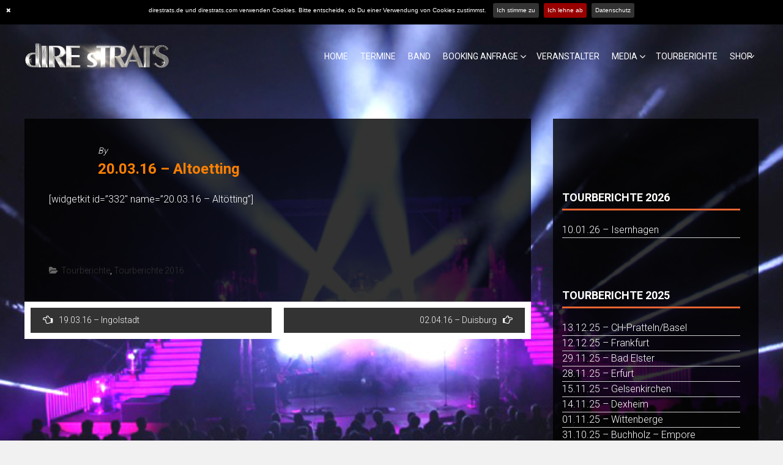

--- FILE ---
content_type: text/html; charset=UTF-8
request_url: https://direstrats.com/en/20-03-16-altoetting/
body_size: 364535
content:
<!DOCTYPE html>
<html lang="en-US">
    <head>
        <meta charset="UTF-8">
        <meta name="viewport" content="width=device-width, initial-scale=1">
        <link rel="profile" href="http://gmpg.org/xfn/11">
        <meta name='robots' content='index, follow, max-image-preview:large, max-snippet:-1, max-video-preview:-1' />
<script>window._wca = window._wca || [];</script>

	<!-- This site is optimized with the Yoast SEO plugin v26.7 - https://yoast.com/wordpress/plugins/seo/ -->
	<title>20.03.16 - Altoetting - Direstrats</title>
	<link rel="canonical" href="https://direstrats.com/20-03-16-altoetting/" />
	<meta property="og:locale" content="en_US" />
	<meta property="og:type" content="article" />
	<meta property="og:title" content="20.03.16 - Altoetting - Direstrats" />
	<meta property="og:description" content="[widgetkit id=&#8221;332&#8243; name=&#8221;20.03.16 &#8211; Alt&ouml;tting&#8221;] &nbsp;" />
	<meta property="og:url" content="https://direstrats.com/20-03-16-altoetting/" />
	<meta property="og:site_name" content="Direstrats" />
	<meta property="article:published_time" content="2016-03-20T07:57:24+00:00" />
	<meta property="article:modified_time" content="2019-01-20T08:29:42+00:00" />
	<meta property="og:image" content="https://direstrats.com/wp-content/uploads/2016/03/01-1.jpg" />
	<meta name="author" content="dIRE sTRATS" />
	<meta name="twitter:card" content="summary_large_image" />
	<meta name="twitter:label1" content="Written by" />
	<meta name="twitter:data1" content="dIRE sTRATS" />
	<script type="application/ld+json" class="yoast-schema-graph">{"@context":"https://schema.org","@graph":[{"@type":"Article","@id":"https://direstrats.com/20-03-16-altoetting/#article","isPartOf":{"@id":"https://direstrats.com/20-03-16-altoetting/"},"author":{"name":"dIRE sTRATS","@id":"https://direstrats.com/#/schema/person/3c67182643f9014e236879a12be8d7eb"},"headline":"20.03.16 &#8211; Altoetting","datePublished":"2016-03-20T07:57:24+00:00","dateModified":"2019-01-20T08:29:42+00:00","mainEntityOfPage":{"@id":"https://direstrats.com/20-03-16-altoetting/"},"wordCount":10,"articleSection":["Tourberichte","Tourberichte 2016"],"inLanguage":"en-US"},{"@type":"WebPage","@id":"https://direstrats.com/20-03-16-altoetting/","url":"https://direstrats.com/20-03-16-altoetting/","name":"20.03.16 - Altoetting - Direstrats","isPartOf":{"@id":"https://direstrats.com/#website"},"datePublished":"2016-03-20T07:57:24+00:00","dateModified":"2019-01-20T08:29:42+00:00","author":{"@id":"https://direstrats.com/#/schema/person/3c67182643f9014e236879a12be8d7eb"},"breadcrumb":{"@id":"https://direstrats.com/20-03-16-altoetting/#breadcrumb"},"inLanguage":"en-US","potentialAction":[{"@type":"ReadAction","target":["https://direstrats.com/20-03-16-altoetting/"]}]},{"@type":"BreadcrumbList","@id":"https://direstrats.com/20-03-16-altoetting/#breadcrumb","itemListElement":[{"@type":"ListItem","position":1,"name":"Startseite","item":"https://direstrats.com/"},{"@type":"ListItem","position":2,"name":"20.03.16 &#8211; Altoetting"}]},{"@type":"WebSite","@id":"https://direstrats.com/#website","url":"https://direstrats.com/","name":"Direstrats","description":"","potentialAction":[{"@type":"SearchAction","target":{"@type":"EntryPoint","urlTemplate":"https://direstrats.com/?s={search_term_string}"},"query-input":{"@type":"PropertyValueSpecification","valueRequired":true,"valueName":"search_term_string"}}],"inLanguage":"en-US"},{"@type":"Person","@id":"https://direstrats.com/#/schema/person/3c67182643f9014e236879a12be8d7eb","name":"dIRE sTRATS","image":{"@type":"ImageObject","inLanguage":"en-US","@id":"https://direstrats.com/#/schema/person/image/","url":"https://secure.gravatar.com/avatar/90664c98349ab000f7a1fc65d4e4710dd295e38fb375bdabf13f83bd12dc8d58?s=96&d=mm&r=g","contentUrl":"https://secure.gravatar.com/avatar/90664c98349ab000f7a1fc65d4e4710dd295e38fb375bdabf13f83bd12dc8d58?s=96&d=mm&r=g","caption":"dIRE sTRATS"},"url":"https://direstrats.com/en/author/direstrats/"}]}</script>
	<!-- / Yoast SEO plugin. -->


<link rel='dns-prefetch' href='//stats.wp.com' />
<link rel='dns-prefetch' href='//fonts.googleapis.com' />
<link rel='dns-prefetch' href='//netdna.bootstrapcdn.com' />
<link rel='preconnect' href='//c0.wp.com' />
<link rel="alternate" type="application/rss+xml" title="Direstrats &raquo; Feed" href="https://direstrats.com/en/feed/" />
<link rel="alternate" type="application/rss+xml" title="Direstrats &raquo; Comments Feed" href="https://direstrats.com/en/comments/feed/" />
<link rel="alternate" title="oEmbed (JSON)" type="application/json+oembed" href="https://direstrats.com/en/wp-json/oembed/1.0/embed?url=https%3A%2F%2Fdirestrats.com%2Fen%2F20-03-16-altoetting%2F" />
<link rel="alternate" title="oEmbed (XML)" type="text/xml+oembed" href="https://direstrats.com/en/wp-json/oembed/1.0/embed?url=https%3A%2F%2Fdirestrats.com%2Fen%2F20-03-16-altoetting%2F&#038;format=xml" />
<style id='wp-img-auto-sizes-contain-inline-css' type='text/css'>
img:is([sizes=auto i],[sizes^="auto," i]){contain-intrinsic-size:3000px 1500px}
/*# sourceURL=wp-img-auto-sizes-contain-inline-css */
</style>
<style id='wp-emoji-styles-inline-css' type='text/css'>

	img.wp-smiley, img.emoji {
		display: inline !important;
		border: none !important;
		box-shadow: none !important;
		height: 1em !important;
		width: 1em !important;
		margin: 0 0.07em !important;
		vertical-align: -0.1em !important;
		background: none !important;
		padding: 0 !important;
	}
/*# sourceURL=wp-emoji-styles-inline-css */
</style>
<style id='wp-block-library-inline-css' type='text/css'>
:root{--wp-block-synced-color:#7a00df;--wp-block-synced-color--rgb:122,0,223;--wp-bound-block-color:var(--wp-block-synced-color);--wp-editor-canvas-background:#ddd;--wp-admin-theme-color:#007cba;--wp-admin-theme-color--rgb:0,124,186;--wp-admin-theme-color-darker-10:#006ba1;--wp-admin-theme-color-darker-10--rgb:0,107,160.5;--wp-admin-theme-color-darker-20:#005a87;--wp-admin-theme-color-darker-20--rgb:0,90,135;--wp-admin-border-width-focus:2px}@media (min-resolution:192dpi){:root{--wp-admin-border-width-focus:1.5px}}.wp-element-button{cursor:pointer}:root .has-very-light-gray-background-color{background-color:#eee}:root .has-very-dark-gray-background-color{background-color:#313131}:root .has-very-light-gray-color{color:#eee}:root .has-very-dark-gray-color{color:#313131}:root .has-vivid-green-cyan-to-vivid-cyan-blue-gradient-background{background:linear-gradient(135deg,#00d084,#0693e3)}:root .has-purple-crush-gradient-background{background:linear-gradient(135deg,#34e2e4,#4721fb 50%,#ab1dfe)}:root .has-hazy-dawn-gradient-background{background:linear-gradient(135deg,#faaca8,#dad0ec)}:root .has-subdued-olive-gradient-background{background:linear-gradient(135deg,#fafae1,#67a671)}:root .has-atomic-cream-gradient-background{background:linear-gradient(135deg,#fdd79a,#004a59)}:root .has-nightshade-gradient-background{background:linear-gradient(135deg,#330968,#31cdcf)}:root .has-midnight-gradient-background{background:linear-gradient(135deg,#020381,#2874fc)}:root{--wp--preset--font-size--normal:16px;--wp--preset--font-size--huge:42px}.has-regular-font-size{font-size:1em}.has-larger-font-size{font-size:2.625em}.has-normal-font-size{font-size:var(--wp--preset--font-size--normal)}.has-huge-font-size{font-size:var(--wp--preset--font-size--huge)}.has-text-align-center{text-align:center}.has-text-align-left{text-align:left}.has-text-align-right{text-align:right}.has-fit-text{white-space:nowrap!important}#end-resizable-editor-section{display:none}.aligncenter{clear:both}.items-justified-left{justify-content:flex-start}.items-justified-center{justify-content:center}.items-justified-right{justify-content:flex-end}.items-justified-space-between{justify-content:space-between}.screen-reader-text{border:0;clip-path:inset(50%);height:1px;margin:-1px;overflow:hidden;padding:0;position:absolute;width:1px;word-wrap:normal!important}.screen-reader-text:focus{background-color:#ddd;clip-path:none;color:#444;display:block;font-size:1em;height:auto;left:5px;line-height:normal;padding:15px 23px 14px;text-decoration:none;top:5px;width:auto;z-index:100000}html :where(.has-border-color){border-style:solid}html :where([style*=border-top-color]){border-top-style:solid}html :where([style*=border-right-color]){border-right-style:solid}html :where([style*=border-bottom-color]){border-bottom-style:solid}html :where([style*=border-left-color]){border-left-style:solid}html :where([style*=border-width]){border-style:solid}html :where([style*=border-top-width]){border-top-style:solid}html :where([style*=border-right-width]){border-right-style:solid}html :where([style*=border-bottom-width]){border-bottom-style:solid}html :where([style*=border-left-width]){border-left-style:solid}html :where(img[class*=wp-image-]){height:auto;max-width:100%}:where(figure){margin:0 0 1em}html :where(.is-position-sticky){--wp-admin--admin-bar--position-offset:var(--wp-admin--admin-bar--height,0px)}@media screen and (max-width:600px){html :where(.is-position-sticky){--wp-admin--admin-bar--position-offset:0px}}

/*# sourceURL=wp-block-library-inline-css */
</style><style id='wp-block-paragraph-inline-css' type='text/css'>
.is-small-text{font-size:.875em}.is-regular-text{font-size:1em}.is-large-text{font-size:2.25em}.is-larger-text{font-size:3em}.has-drop-cap:not(:focus):first-letter{float:left;font-size:8.4em;font-style:normal;font-weight:100;line-height:.68;margin:.05em .1em 0 0;text-transform:uppercase}body.rtl .has-drop-cap:not(:focus):first-letter{float:none;margin-left:.1em}p.has-drop-cap.has-background{overflow:hidden}:root :where(p.has-background){padding:1.25em 2.375em}:where(p.has-text-color:not(.has-link-color)) a{color:inherit}p.has-text-align-left[style*="writing-mode:vertical-lr"],p.has-text-align-right[style*="writing-mode:vertical-rl"]{rotate:180deg}
/*# sourceURL=https://c0.wp.com/c/6.9/wp-includes/blocks/paragraph/style.min.css */
</style>
<style id='global-styles-inline-css' type='text/css'>
:root{--wp--preset--aspect-ratio--square: 1;--wp--preset--aspect-ratio--4-3: 4/3;--wp--preset--aspect-ratio--3-4: 3/4;--wp--preset--aspect-ratio--3-2: 3/2;--wp--preset--aspect-ratio--2-3: 2/3;--wp--preset--aspect-ratio--16-9: 16/9;--wp--preset--aspect-ratio--9-16: 9/16;--wp--preset--color--black: #000000;--wp--preset--color--cyan-bluish-gray: #abb8c3;--wp--preset--color--white: #ffffff;--wp--preset--color--pale-pink: #f78da7;--wp--preset--color--vivid-red: #cf2e2e;--wp--preset--color--luminous-vivid-orange: #ff6900;--wp--preset--color--luminous-vivid-amber: #fcb900;--wp--preset--color--light-green-cyan: #7bdcb5;--wp--preset--color--vivid-green-cyan: #00d084;--wp--preset--color--pale-cyan-blue: #8ed1fc;--wp--preset--color--vivid-cyan-blue: #0693e3;--wp--preset--color--vivid-purple: #9b51e0;--wp--preset--gradient--vivid-cyan-blue-to-vivid-purple: linear-gradient(135deg,rgb(6,147,227) 0%,rgb(155,81,224) 100%);--wp--preset--gradient--light-green-cyan-to-vivid-green-cyan: linear-gradient(135deg,rgb(122,220,180) 0%,rgb(0,208,130) 100%);--wp--preset--gradient--luminous-vivid-amber-to-luminous-vivid-orange: linear-gradient(135deg,rgb(252,185,0) 0%,rgb(255,105,0) 100%);--wp--preset--gradient--luminous-vivid-orange-to-vivid-red: linear-gradient(135deg,rgb(255,105,0) 0%,rgb(207,46,46) 100%);--wp--preset--gradient--very-light-gray-to-cyan-bluish-gray: linear-gradient(135deg,rgb(238,238,238) 0%,rgb(169,184,195) 100%);--wp--preset--gradient--cool-to-warm-spectrum: linear-gradient(135deg,rgb(74,234,220) 0%,rgb(151,120,209) 20%,rgb(207,42,186) 40%,rgb(238,44,130) 60%,rgb(251,105,98) 80%,rgb(254,248,76) 100%);--wp--preset--gradient--blush-light-purple: linear-gradient(135deg,rgb(255,206,236) 0%,rgb(152,150,240) 100%);--wp--preset--gradient--blush-bordeaux: linear-gradient(135deg,rgb(254,205,165) 0%,rgb(254,45,45) 50%,rgb(107,0,62) 100%);--wp--preset--gradient--luminous-dusk: linear-gradient(135deg,rgb(255,203,112) 0%,rgb(199,81,192) 50%,rgb(65,88,208) 100%);--wp--preset--gradient--pale-ocean: linear-gradient(135deg,rgb(255,245,203) 0%,rgb(182,227,212) 50%,rgb(51,167,181) 100%);--wp--preset--gradient--electric-grass: linear-gradient(135deg,rgb(202,248,128) 0%,rgb(113,206,126) 100%);--wp--preset--gradient--midnight: linear-gradient(135deg,rgb(2,3,129) 0%,rgb(40,116,252) 100%);--wp--preset--font-size--small: 13px;--wp--preset--font-size--medium: 20px;--wp--preset--font-size--large: 36px;--wp--preset--font-size--x-large: 42px;--wp--preset--spacing--20: 0.44rem;--wp--preset--spacing--30: 0.67rem;--wp--preset--spacing--40: 1rem;--wp--preset--spacing--50: 1.5rem;--wp--preset--spacing--60: 2.25rem;--wp--preset--spacing--70: 3.38rem;--wp--preset--spacing--80: 5.06rem;--wp--preset--shadow--natural: 6px 6px 9px rgba(0, 0, 0, 0.2);--wp--preset--shadow--deep: 12px 12px 50px rgba(0, 0, 0, 0.4);--wp--preset--shadow--sharp: 6px 6px 0px rgba(0, 0, 0, 0.2);--wp--preset--shadow--outlined: 6px 6px 0px -3px rgb(255, 255, 255), 6px 6px rgb(0, 0, 0);--wp--preset--shadow--crisp: 6px 6px 0px rgb(0, 0, 0);}:where(.is-layout-flex){gap: 0.5em;}:where(.is-layout-grid){gap: 0.5em;}body .is-layout-flex{display: flex;}.is-layout-flex{flex-wrap: wrap;align-items: center;}.is-layout-flex > :is(*, div){margin: 0;}body .is-layout-grid{display: grid;}.is-layout-grid > :is(*, div){margin: 0;}:where(.wp-block-columns.is-layout-flex){gap: 2em;}:where(.wp-block-columns.is-layout-grid){gap: 2em;}:where(.wp-block-post-template.is-layout-flex){gap: 1.25em;}:where(.wp-block-post-template.is-layout-grid){gap: 1.25em;}.has-black-color{color: var(--wp--preset--color--black) !important;}.has-cyan-bluish-gray-color{color: var(--wp--preset--color--cyan-bluish-gray) !important;}.has-white-color{color: var(--wp--preset--color--white) !important;}.has-pale-pink-color{color: var(--wp--preset--color--pale-pink) !important;}.has-vivid-red-color{color: var(--wp--preset--color--vivid-red) !important;}.has-luminous-vivid-orange-color{color: var(--wp--preset--color--luminous-vivid-orange) !important;}.has-luminous-vivid-amber-color{color: var(--wp--preset--color--luminous-vivid-amber) !important;}.has-light-green-cyan-color{color: var(--wp--preset--color--light-green-cyan) !important;}.has-vivid-green-cyan-color{color: var(--wp--preset--color--vivid-green-cyan) !important;}.has-pale-cyan-blue-color{color: var(--wp--preset--color--pale-cyan-blue) !important;}.has-vivid-cyan-blue-color{color: var(--wp--preset--color--vivid-cyan-blue) !important;}.has-vivid-purple-color{color: var(--wp--preset--color--vivid-purple) !important;}.has-black-background-color{background-color: var(--wp--preset--color--black) !important;}.has-cyan-bluish-gray-background-color{background-color: var(--wp--preset--color--cyan-bluish-gray) !important;}.has-white-background-color{background-color: var(--wp--preset--color--white) !important;}.has-pale-pink-background-color{background-color: var(--wp--preset--color--pale-pink) !important;}.has-vivid-red-background-color{background-color: var(--wp--preset--color--vivid-red) !important;}.has-luminous-vivid-orange-background-color{background-color: var(--wp--preset--color--luminous-vivid-orange) !important;}.has-luminous-vivid-amber-background-color{background-color: var(--wp--preset--color--luminous-vivid-amber) !important;}.has-light-green-cyan-background-color{background-color: var(--wp--preset--color--light-green-cyan) !important;}.has-vivid-green-cyan-background-color{background-color: var(--wp--preset--color--vivid-green-cyan) !important;}.has-pale-cyan-blue-background-color{background-color: var(--wp--preset--color--pale-cyan-blue) !important;}.has-vivid-cyan-blue-background-color{background-color: var(--wp--preset--color--vivid-cyan-blue) !important;}.has-vivid-purple-background-color{background-color: var(--wp--preset--color--vivid-purple) !important;}.has-black-border-color{border-color: var(--wp--preset--color--black) !important;}.has-cyan-bluish-gray-border-color{border-color: var(--wp--preset--color--cyan-bluish-gray) !important;}.has-white-border-color{border-color: var(--wp--preset--color--white) !important;}.has-pale-pink-border-color{border-color: var(--wp--preset--color--pale-pink) !important;}.has-vivid-red-border-color{border-color: var(--wp--preset--color--vivid-red) !important;}.has-luminous-vivid-orange-border-color{border-color: var(--wp--preset--color--luminous-vivid-orange) !important;}.has-luminous-vivid-amber-border-color{border-color: var(--wp--preset--color--luminous-vivid-amber) !important;}.has-light-green-cyan-border-color{border-color: var(--wp--preset--color--light-green-cyan) !important;}.has-vivid-green-cyan-border-color{border-color: var(--wp--preset--color--vivid-green-cyan) !important;}.has-pale-cyan-blue-border-color{border-color: var(--wp--preset--color--pale-cyan-blue) !important;}.has-vivid-cyan-blue-border-color{border-color: var(--wp--preset--color--vivid-cyan-blue) !important;}.has-vivid-purple-border-color{border-color: var(--wp--preset--color--vivid-purple) !important;}.has-vivid-cyan-blue-to-vivid-purple-gradient-background{background: var(--wp--preset--gradient--vivid-cyan-blue-to-vivid-purple) !important;}.has-light-green-cyan-to-vivid-green-cyan-gradient-background{background: var(--wp--preset--gradient--light-green-cyan-to-vivid-green-cyan) !important;}.has-luminous-vivid-amber-to-luminous-vivid-orange-gradient-background{background: var(--wp--preset--gradient--luminous-vivid-amber-to-luminous-vivid-orange) !important;}.has-luminous-vivid-orange-to-vivid-red-gradient-background{background: var(--wp--preset--gradient--luminous-vivid-orange-to-vivid-red) !important;}.has-very-light-gray-to-cyan-bluish-gray-gradient-background{background: var(--wp--preset--gradient--very-light-gray-to-cyan-bluish-gray) !important;}.has-cool-to-warm-spectrum-gradient-background{background: var(--wp--preset--gradient--cool-to-warm-spectrum) !important;}.has-blush-light-purple-gradient-background{background: var(--wp--preset--gradient--blush-light-purple) !important;}.has-blush-bordeaux-gradient-background{background: var(--wp--preset--gradient--blush-bordeaux) !important;}.has-luminous-dusk-gradient-background{background: var(--wp--preset--gradient--luminous-dusk) !important;}.has-pale-ocean-gradient-background{background: var(--wp--preset--gradient--pale-ocean) !important;}.has-electric-grass-gradient-background{background: var(--wp--preset--gradient--electric-grass) !important;}.has-midnight-gradient-background{background: var(--wp--preset--gradient--midnight) !important;}.has-small-font-size{font-size: var(--wp--preset--font-size--small) !important;}.has-medium-font-size{font-size: var(--wp--preset--font-size--medium) !important;}.has-large-font-size{font-size: var(--wp--preset--font-size--large) !important;}.has-x-large-font-size{font-size: var(--wp--preset--font-size--x-large) !important;}
/*# sourceURL=global-styles-inline-css */
</style>

<style id='classic-theme-styles-inline-css' type='text/css'>
/*! This file is auto-generated */
.wp-block-button__link{color:#fff;background-color:#32373c;border-radius:9999px;box-shadow:none;text-decoration:none;padding:calc(.667em + 2px) calc(1.333em + 2px);font-size:1.125em}.wp-block-file__button{background:#32373c;color:#fff;text-decoration:none}
/*# sourceURL=/wp-includes/css/classic-themes.min.css */
</style>
<link rel='stylesheet' id='contact-form-7-css' href='https://direstrats.com/wp-content/plugins/contact-form-7/includes/css/styles.css?ver=6.1.4' type='text/css' media='all' />
<link rel='stylesheet' id='ditty-displays-css' href='https://direstrats.com/wp-content/plugins/ditty-news-ticker/assets/build/dittyDisplays.css?ver=3.1.63' type='text/css' media='all' />
<link rel='stylesheet' id='ditty-fontawesome-css' href='https://direstrats.com/wp-content/plugins/ditty-news-ticker/includes/libs/fontawesome-6.4.0/css/all.css?ver=6.4.0' type='text/css' media='' />
<link rel='stylesheet' id='woocommerce-layout-css' href='https://c0.wp.com/p/woocommerce/10.4.3/assets/css/woocommerce-layout.css' type='text/css' media='all' />
<style id='woocommerce-layout-inline-css' type='text/css'>

	.infinite-scroll .woocommerce-pagination {
		display: none;
	}
/*# sourceURL=woocommerce-layout-inline-css */
</style>
<link rel='stylesheet' id='woocommerce-smallscreen-css' href='https://c0.wp.com/p/woocommerce/10.4.3/assets/css/woocommerce-smallscreen.css' type='text/css' media='only screen and (max-width: 768px)' />
<link rel='stylesheet' id='woocommerce-general-css' href='https://c0.wp.com/p/woocommerce/10.4.3/assets/css/woocommerce.css' type='text/css' media='all' />
<style id='woocommerce-inline-inline-css' type='text/css'>
.woocommerce form .form-row .required { visibility: visible; }
/*# sourceURL=woocommerce-inline-inline-css */
</style>
<link rel='stylesheet' id='accesspress-parallax-google-fonts-css' href='//fonts.googleapis.com/css?family=Roboto%3A400%2C300%2C500%2C700%7COxygen%3A400%2C300%2C700%7CQuicksand%3A400%2C500%2C600%2C700%7CPoppins%3A300%2C400%2C500%2C600&#038;ver=6.9' type='text/css' media='all' />
<link rel='stylesheet' id='font-awesome-css' href='https://direstrats.com/wp-content/themes/accesspress-parallax/css/fontawesome/css/font-awesome.min.css?ver=6.9' type='text/css' media='all' />
<link rel='stylesheet' id='nivo-lightbox-css' href='https://direstrats.com/wp-content/themes/accesspress-parallax/css/nivo-lightbox.css?ver=6.9' type='text/css' media='all' />
<link rel='stylesheet' id='animate-css' href='https://direstrats.com/wp-content/themes/accesspress-parallax/css/animate.css?ver=6.9' type='text/css' media='all' />
<link rel='stylesheet' id='slick-css' href='https://direstrats.com/wp-content/themes/accesspress-parallax/css/slick.css?ver=6.9' type='text/css' media='all' />
<link rel='stylesheet' id='accesspress-parallax-woocommerce-css' href='https://direstrats.com/wp-content/themes/accesspress-parallax/woocommerce/ap-parallax-style.css?ver=6.9' type='text/css' media='all' />
<link rel='stylesheet' id='accesspress-parallax-style-css' href='https://direstrats.com/wp-content/themes/accesspress-parallax/style.css?ver=6.9' type='text/css' media='all' />
<style id='accesspress-parallax-style-inline-css' type='text/css'>

                    .main-navigation > ul > li.current a,
                    .main-navigation li:hover > a,
                    .blog-list .blog-excerpt .posted-date,
                    .woocommerce p.stars a,
                    .product_meta a,
                    .woocommerce-MyAccount-navigation a,
                    .woocommerce-MyAccount-content a,
                    .woocommerce-cart-form__cart-item a,
                    .woocommerce-info a,                    
                    body:not(.home) .main-navigation .current_page_item > a,
                    body:not(.home) .main-navigation .current-menu-item > a,
                    h4.blog-post-title a:hover,
                    h4.portfolio-post-title a:hover{
                        color: #E66432;
                    }
                    #main-slider .slick-dots li.slick-active button,
                    .slider-caption .caption-description a:hover, .btn:hover,
                    .testimonial-listing .slick-arrow:hover,
                    .blog-list .blog-excerpt span,
                    .woocommerce ul.products li.product .onsale, .woocommerce span.onsale,
                    .woocommerce ul.products li.product .button,
                    .parallax-section .wpcf7-form .wpcf7-submit, #go-top,
                    .posted-on,
                    .pagination .nav-links a, .pagination .nav-links span,
                    .woocommerce nav.woocommerce-pagination ul li a,
                    .woocommerce nav.woocommerce-pagination ul li span,
                    .woocommerce #respond input#submit.alt,
                    .woocommerce a.button.alt, .woocommerce button.button.alt,
                    .woocommerce input.button.alt,
                    .woocommerce #respond input#submit:hover,
                    .woocommerce a.button:hover, .woocommerce button.button:hover,
                    .woocommerce input.button:hover,
                    .woocommerce #respond input#submit:hover,
                    .woocommerce a.button:hover, .woocommerce button.button:hover,
                    .woocommerce input.button:hover{
                        background: #E66432;
                    }
                    .woocommerce #respond input#submit.alt:hover,
                    .woocommerce a.button.alt:hover,
                    .woocommerce button.button.alt:hover,
                    .woocommerce input.button.alt:hover{
                        background: #cf5a2d; 
                    }
                    #masthead.header-bottom-border,
                    #main-slider .slick-dots li.slick-active button,
                    .slider-caption .caption-description a:hover, .btn:hover,
                    .team-image:hover, .team-image.slick-current,
                    .testimonial-listing .slick-arrow:hover,
                    .blog-list .blog-excerpt,
                    #secondary h2.widget-title{
                        border-color: #E66432;
                    }
                    #secondary h2.widget-title{
                        border-color: #E66432;
                    }@media screen and (max-width: 1000px){
            .main-navigation > ul,
            .menu-toggle
            {
                background-color: #E66432;
            }
        }
                    .posted-on:before{
                        border-color: transparent transparent #b85028 #b85028;
                    }
/*# sourceURL=accesspress-parallax-style-inline-css */
</style>
<link rel='stylesheet' id='accesspress-parallax-responsive-css' href='https://direstrats.com/wp-content/themes/accesspress-parallax/css/responsive.css?ver=6.9' type='text/css' media='all' />
<link rel='stylesheet' id='awesome-style-css' href='//netdna.bootstrapcdn.com/font-awesome/4.7.0/css/font-awesome.min.css?ver=4.7.0' type='text/css' media='all' />
<link rel='stylesheet' id='cookie-notification-style-css' href='https://direstrats.com/wp-content/plugins/brozzme-cookie-notification/css/jquery.cookiebar.css?ver=1.0.0' type='text/css' media='all' />
<link rel='stylesheet' id='style-css' href='https://direstrats.com/wp-content/plugins/brozzme-cookie-notification/css/style_bcn.css?ver=1.0.0' type='text/css' media='all' />
<link rel='stylesheet' id='cyclone-template-style-dark-0-css' href='https://direstrats.com/wp-content/plugins/cyclone-slider/templates/dark/style.css?ver=3.2.0' type='text/css' media='all' />
<link rel='stylesheet' id='cyclone-template-style-default-0-css' href='https://direstrats.com/wp-content/plugins/cyclone-slider/templates/default/style.css?ver=3.2.0' type='text/css' media='all' />
<link rel='stylesheet' id='cyclone-template-style-standard-0-css' href='https://direstrats.com/wp-content/plugins/cyclone-slider/templates/standard/style.css?ver=3.2.0' type='text/css' media='all' />
<link rel='stylesheet' id='cyclone-template-style-thumbnails-0-css' href='https://direstrats.com/wp-content/plugins/cyclone-slider/templates/thumbnails/style.css?ver=3.2.0' type='text/css' media='all' />
<script type="text/javascript" id="jquery-core-js-extra">
/* <![CDATA[ */
var SS_DATA = {"ajaxurl":"https://direstrats.com/wp-admin/admin-ajax.php"};
//# sourceURL=jquery-core-js-extra
/* ]]> */
</script>
<script type="text/javascript" src="https://c0.wp.com/c/6.9/wp-includes/js/jquery/jquery.min.js" id="jquery-core-js"></script>
<script type="text/javascript" src="https://c0.wp.com/c/6.9/wp-includes/js/jquery/jquery-migrate.min.js" id="jquery-migrate-js"></script>
<script type="text/javascript" id="cookie-notification-style-js-extra">
/* <![CDATA[ */
var cookieCustomStyle = {"bcn_background_color":"#000","bcn_text_color":"#FFF","bcn_text_fontsize":"0.6em","bcn_border_radius":"true","bcn_acceptText_bg_color":"#333","bcn_acceptText_color":"#FFF","bcn_acceptText_hover_bg_color":"#6b6b6b","bcn_acceptText_hover_color":"#FFF","bcn_declineText_bg_color":"#990000","bcn_declineText_color":"#FFF","bcn_declineText_hover_bg_color":"#dd9933","bcn_declineText_hover_color":"#FFF","bcn_policyButton_color":"#FFF","bcn_policyButton_bg_color":"#333","bcn_policyButton_hover_color":"#dd9933","bcn_policyButton_hover_bg_color":"#999"};
//# sourceURL=cookie-notification-style-js-extra
/* ]]> */
</script>
<script type="text/javascript" src="https://direstrats.com/wp-content/plugins/brozzme-cookie-notification/js/front-end-cookie-style.js?ver=1.1.0" id="cookie-notification-style-js"></script>
<script type="text/javascript" src="https://c0.wp.com/p/woocommerce/10.4.3/assets/js/jquery-blockui/jquery.blockUI.min.js" id="wc-jquery-blockui-js" defer="defer" data-wp-strategy="defer"></script>
<script type="text/javascript" id="wc-add-to-cart-js-extra">
/* <![CDATA[ */
var wc_add_to_cart_params = {"ajax_url":"/wp-admin/admin-ajax.php","wc_ajax_url":"/en/?wc-ajax=%%endpoint%%","i18n_view_cart":"View cart","cart_url":"https://direstrats.com/en/warenkorb/","is_cart":"","cart_redirect_after_add":"no"};
//# sourceURL=wc-add-to-cart-js-extra
/* ]]> */
</script>
<script type="text/javascript" src="https://c0.wp.com/p/woocommerce/10.4.3/assets/js/frontend/add-to-cart.min.js" id="wc-add-to-cart-js" defer="defer" data-wp-strategy="defer"></script>
<script type="text/javascript" src="https://c0.wp.com/p/woocommerce/10.4.3/assets/js/js-cookie/js.cookie.min.js" id="wc-js-cookie-js" defer="defer" data-wp-strategy="defer"></script>
<script type="text/javascript" id="woocommerce-js-extra">
/* <![CDATA[ */
var woocommerce_params = {"ajax_url":"/wp-admin/admin-ajax.php","wc_ajax_url":"/en/?wc-ajax=%%endpoint%%","i18n_password_show":"Show password","i18n_password_hide":"Hide password"};
//# sourceURL=woocommerce-js-extra
/* ]]> */
</script>
<script type="text/javascript" src="https://c0.wp.com/p/woocommerce/10.4.3/assets/js/frontend/woocommerce.min.js" id="woocommerce-js" defer="defer" data-wp-strategy="defer"></script>
<script type="text/javascript" src="https://stats.wp.com/s-202604.js" id="woocommerce-analytics-js" defer="defer" data-wp-strategy="defer"></script>
<script type="text/javascript" id="cookie-notification-script-js-extra">
/* <![CDATA[ */
var cookie_notification_setting = {"message":"direstrats.de und direstrats.com verwenden Cookies. Bitte entscheide, ob Du einer Verwendung von Cookies zustimmst.        ","acceptButton":"1","acceptText":"Ich stimme zu","declineButton":"true","declineText":"Ich lehne ab","policyButton":"true","policyText":"Datenschutz","policyURL":"https://direstrats.com/Datenschutz/","autoEnable":"1","acceptOnContinue":"","expireDays":"365","forceShow":"","barEffect":"slide","barElement":"body","barAppend":"","barFixed":"1","barBottom":"","barZindex":"9999","closedivbutton":"true"};
//# sourceURL=cookie-notification-script-js-extra
/* ]]> */
</script>
<script type="text/javascript" src="https://direstrats.com/wp-content/plugins/brozzme-cookie-notification/js/jquery.cookiebar.js?ver=6.9" id="cookie-notification-script-js"></script>
<link rel="https://api.w.org/" href="https://direstrats.com/en/wp-json/" /><link rel="alternate" title="JSON" type="application/json" href="https://direstrats.com/en/wp-json/wp/v2/posts/964" /><link rel="EditURI" type="application/rsd+xml" title="RSD" href="https://direstrats.com/xmlrpc.php?rsd" />
<meta name="generator" content="WordPress 6.9" />
<meta name="generator" content="WooCommerce 10.4.3" />
<link rel='shortlink' href='https://direstrats.com/en/?p=964' />
    <script type="text/javascript">
        (function ( $ ) {
        $(document).ready(function(){
            $.cookieBar({
            });
        });
        }( jQuery ) );
    </script>
<style>
		#category-posts-42-internal ul {padding: 0;}
#category-posts-42-internal .cat-post-item img {max-width: initial; max-height: initial; margin: initial;}
#category-posts-42-internal .cat-post-author {margin-bottom: 0;}
#category-posts-42-internal .cat-post-thumbnail {margin: 5px 10px 5px 0;}
#category-posts-42-internal .cat-post-item:before {content: ""; clear: both;}
#category-posts-42-internal .cat-post-excerpt-more {display: inline-block;}
#category-posts-42-internal .cat-post-item {list-style: none; margin: 3px 0 10px; padding: 3px 0;}
#category-posts-42-internal .cat-post-current .cat-post-title {font-weight: bold; text-transform: uppercase;}
#category-posts-42-internal [class*=cat-post-tax] {font-size: 0.85em;}
#category-posts-42-internal [class*=cat-post-tax] * {display:inline-block;}
#category-posts-42-internal .cat-post-item:after {content: ""; display: table;	clear: both;}
#category-posts-42-internal .cat-post-item .cat-post-title {overflow: hidden;text-overflow: ellipsis;white-space: initial;display: -webkit-box;-webkit-line-clamp: 2;-webkit-box-orient: vertical;padding-bottom: 0 !important;}
#category-posts-42-internal .cat-post-item:after {content: ""; display: table;	clear: both;}
#category-posts-42-internal .cat-post-thumbnail {display:block; float:left; margin:5px 10px 5px 0;}
#category-posts-42-internal .cat-post-crop {overflow:hidden;display:block;}
#category-posts-42-internal p {margin:5px 0 0 0}
#category-posts-42-internal li > div {margin:5px 0 0 0; clear:both;}
#category-posts-42-internal .dashicons {vertical-align:middle;}
#category-posts-42-internal .cat-post-thumbnail .cat-post-crop img {height: 150px;}
#category-posts-42-internal .cat-post-thumbnail .cat-post-crop img {width: 150px;}
#category-posts-42-internal .cat-post-thumbnail .cat-post-crop img {object-fit: cover; max-width: 100%; display: block;}
#category-posts-42-internal .cat-post-thumbnail .cat-post-crop-not-supported img {width: 100%;}
#category-posts-42-internal .cat-post-thumbnail {max-width:100%;}
#category-posts-42-internal .cat-post-item img {margin: initial;}
#category-posts-44-internal ul {padding: 0;}
#category-posts-44-internal .cat-post-item img {max-width: initial; max-height: initial; margin: initial;}
#category-posts-44-internal .cat-post-author {margin-bottom: 0;}
#category-posts-44-internal .cat-post-thumbnail {margin: 5px 10px 5px 0;}
#category-posts-44-internal .cat-post-item:before {content: ""; clear: both;}
#category-posts-44-internal .cat-post-excerpt-more {display: inline-block;}
#category-posts-44-internal .cat-post-item {list-style: none; margin: 3px 0 10px; padding: 3px 0;}
#category-posts-44-internal .cat-post-current .cat-post-title {font-weight: bold; text-transform: uppercase;}
#category-posts-44-internal [class*=cat-post-tax] {font-size: 0.85em;}
#category-posts-44-internal [class*=cat-post-tax] * {display:inline-block;}
#category-posts-44-internal .cat-post-item:after {content: ""; display: table;	clear: both;}
#category-posts-44-internal .cat-post-item .cat-post-title {overflow: hidden;text-overflow: ellipsis;white-space: initial;display: -webkit-box;-webkit-line-clamp: 2;-webkit-box-orient: vertical;padding-bottom: 0 !important;}
#category-posts-44-internal .cat-post-item:after {content: ""; display: table;	clear: both;}
#category-posts-44-internal .cat-post-thumbnail {display:block; float:left; margin:5px 10px 5px 0;}
#category-posts-44-internal .cat-post-crop {overflow:hidden;display:block;}
#category-posts-44-internal p {margin:5px 0 0 0}
#category-posts-44-internal li > div {margin:5px 0 0 0; clear:both;}
#category-posts-44-internal .dashicons {vertical-align:middle;}
#category-posts-44-internal .cat-post-thumbnail .cat-post-crop img {height: 150px;}
#category-posts-44-internal .cat-post-thumbnail .cat-post-crop img {width: 150px;}
#category-posts-44-internal .cat-post-thumbnail .cat-post-crop img {object-fit: cover; max-width: 100%; display: block;}
#category-posts-44-internal .cat-post-thumbnail .cat-post-crop-not-supported img {width: 100%;}
#category-posts-44-internal .cat-post-thumbnail {max-width:100%;}
#category-posts-44-internal .cat-post-item img {margin: initial;}
#category-posts-40-internal ul {padding: 0;}
#category-posts-40-internal .cat-post-item img {max-width: initial; max-height: initial; margin: initial;}
#category-posts-40-internal .cat-post-author {margin-bottom: 0;}
#category-posts-40-internal .cat-post-thumbnail {margin: 5px 10px 5px 0;}
#category-posts-40-internal .cat-post-item:before {content: ""; clear: both;}
#category-posts-40-internal .cat-post-excerpt-more {display: inline-block;}
#category-posts-40-internal .cat-post-item {list-style: none; margin: 3px 0 10px; padding: 3px 0;}
#category-posts-40-internal .cat-post-current .cat-post-title {font-weight: bold; text-transform: uppercase;}
#category-posts-40-internal [class*=cat-post-tax] {font-size: 0.85em;}
#category-posts-40-internal [class*=cat-post-tax] * {display:inline-block;}
#category-posts-40-internal .cat-post-item:after {content: ""; display: table;	clear: both;}
#category-posts-40-internal .cat-post-item .cat-post-title {overflow: hidden;text-overflow: ellipsis;white-space: initial;display: -webkit-box;-webkit-line-clamp: 2;-webkit-box-orient: vertical;padding-bottom: 0 !important;}
#category-posts-40-internal .cat-post-item:after {content: ""; display: table;	clear: both;}
#category-posts-40-internal .cat-post-thumbnail {display:block; float:left; margin:5px 10px 5px 0;}
#category-posts-40-internal .cat-post-crop {overflow:hidden;display:block;}
#category-posts-40-internal p {margin:5px 0 0 0}
#category-posts-40-internal li > div {margin:5px 0 0 0; clear:both;}
#category-posts-40-internal .dashicons {vertical-align:middle;}
#category-posts-40-internal .cat-post-thumbnail .cat-post-crop img {height: 150px;}
#category-posts-40-internal .cat-post-thumbnail .cat-post-crop img {width: 150px;}
#category-posts-40-internal .cat-post-thumbnail .cat-post-crop img {object-fit: cover; max-width: 100%; display: block;}
#category-posts-40-internal .cat-post-thumbnail .cat-post-crop-not-supported img {width: 100%;}
#category-posts-40-internal .cat-post-thumbnail {max-width:100%;}
#category-posts-40-internal .cat-post-item img {margin: initial;}
#category-posts-38-internal ul {padding: 0;}
#category-posts-38-internal .cat-post-item img {max-width: initial; max-height: initial; margin: initial;}
#category-posts-38-internal .cat-post-author {margin-bottom: 0;}
#category-posts-38-internal .cat-post-thumbnail {margin: 5px 10px 5px 0;}
#category-posts-38-internal .cat-post-item:before {content: ""; clear: both;}
#category-posts-38-internal .cat-post-excerpt-more {display: inline-block;}
#category-posts-38-internal .cat-post-item {list-style: none; margin: 3px 0 10px; padding: 3px 0;}
#category-posts-38-internal .cat-post-current .cat-post-title {font-weight: bold; text-transform: uppercase;}
#category-posts-38-internal [class*=cat-post-tax] {font-size: 0.85em;}
#category-posts-38-internal [class*=cat-post-tax] * {display:inline-block;}
#category-posts-38-internal .cat-post-item:after {content: ""; display: table;	clear: both;}
#category-posts-38-internal .cat-post-item .cat-post-title {overflow: hidden;text-overflow: ellipsis;white-space: initial;display: -webkit-box;-webkit-line-clamp: 2;-webkit-box-orient: vertical;padding-bottom: 0 !important;}
#category-posts-38-internal .cat-post-item:after {content: ""; display: table;	clear: both;}
#category-posts-38-internal .cat-post-thumbnail {display:block; float:left; margin:5px 10px 5px 0;}
#category-posts-38-internal .cat-post-crop {overflow:hidden;display:block;}
#category-posts-38-internal p {margin:5px 0 0 0}
#category-posts-38-internal li > div {margin:5px 0 0 0; clear:both;}
#category-posts-38-internal .dashicons {vertical-align:middle;}
#category-posts-38-internal .cat-post-thumbnail .cat-post-crop img {height: 150px;}
#category-posts-38-internal .cat-post-thumbnail .cat-post-crop img {width: 150px;}
#category-posts-38-internal .cat-post-thumbnail .cat-post-crop img {object-fit: cover; max-width: 100%; display: block;}
#category-posts-38-internal .cat-post-thumbnail .cat-post-crop-not-supported img {width: 100%;}
#category-posts-38-internal .cat-post-thumbnail {max-width:100%;}
#category-posts-38-internal .cat-post-item img {margin: initial;}
#category-posts-33-internal ul {padding: 0;}
#category-posts-33-internal .cat-post-item img {max-width: initial; max-height: initial; margin: initial;}
#category-posts-33-internal .cat-post-author {margin-bottom: 0;}
#category-posts-33-internal .cat-post-thumbnail {margin: 5px 10px 5px 0;}
#category-posts-33-internal .cat-post-item:before {content: ""; clear: both;}
#category-posts-33-internal .cat-post-excerpt-more {display: inline-block;}
#category-posts-33-internal .cat-post-item {list-style: none; margin: 3px 0 10px; padding: 3px 0;}
#category-posts-33-internal .cat-post-current .cat-post-title {font-weight: bold; text-transform: uppercase;}
#category-posts-33-internal [class*=cat-post-tax] {font-size: 0.85em;}
#category-posts-33-internal [class*=cat-post-tax] * {display:inline-block;}
#category-posts-33-internal .cat-post-item:after {content: ""; display: table;	clear: both;}
#category-posts-33-internal .cat-post-item .cat-post-title {overflow: hidden;text-overflow: ellipsis;white-space: initial;display: -webkit-box;-webkit-line-clamp: 2;-webkit-box-orient: vertical;padding-bottom: 0 !important;}
#category-posts-33-internal .cat-post-item:after {content: ""; display: table;	clear: both;}
#category-posts-33-internal .cat-post-thumbnail {display:block; float:left; margin:5px 10px 5px 0;}
#category-posts-33-internal .cat-post-crop {overflow:hidden;display:block;}
#category-posts-33-internal p {margin:5px 0 0 0}
#category-posts-33-internal li > div {margin:5px 0 0 0; clear:both;}
#category-posts-33-internal .dashicons {vertical-align:middle;}
#category-posts-33-internal .cat-post-thumbnail .cat-post-crop img {height: 150px;}
#category-posts-33-internal .cat-post-thumbnail .cat-post-crop img {width: 150px;}
#category-posts-33-internal .cat-post-thumbnail .cat-post-crop img {object-fit: cover; max-width: 100%; display: block;}
#category-posts-33-internal .cat-post-thumbnail .cat-post-crop-not-supported img {width: 100%;}
#category-posts-33-internal .cat-post-thumbnail {max-width:100%;}
#category-posts-33-internal .cat-post-item img {margin: initial;}
#category-posts-35-internal ul {padding: 0;}
#category-posts-35-internal .cat-post-item img {max-width: initial; max-height: initial; margin: initial;}
#category-posts-35-internal .cat-post-author {margin-bottom: 0;}
#category-posts-35-internal .cat-post-thumbnail {margin: 5px 10px 5px 0;}
#category-posts-35-internal .cat-post-item:before {content: ""; clear: both;}
#category-posts-35-internal .cat-post-excerpt-more {display: inline-block;}
#category-posts-35-internal .cat-post-item {list-style: none; margin: 3px 0 10px; padding: 3px 0;}
#category-posts-35-internal .cat-post-current .cat-post-title {font-weight: bold; text-transform: uppercase;}
#category-posts-35-internal [class*=cat-post-tax] {font-size: 0.85em;}
#category-posts-35-internal [class*=cat-post-tax] * {display:inline-block;}
#category-posts-35-internal .cat-post-item:after {content: ""; display: table;	clear: both;}
#category-posts-35-internal .cat-post-item .cat-post-title {overflow: hidden;text-overflow: ellipsis;white-space: initial;display: -webkit-box;-webkit-line-clamp: 2;-webkit-box-orient: vertical;padding-bottom: 0 !important;}
#category-posts-35-internal .cat-post-item:after {content: ""; display: table;	clear: both;}
#category-posts-35-internal .cat-post-thumbnail {display:block; float:left; margin:5px 10px 5px 0;}
#category-posts-35-internal .cat-post-crop {overflow:hidden;display:block;}
#category-posts-35-internal p {margin:5px 0 0 0}
#category-posts-35-internal li > div {margin:5px 0 0 0; clear:both;}
#category-posts-35-internal .dashicons {vertical-align:middle;}
#category-posts-35-internal .cat-post-thumbnail .cat-post-crop img {height: 150px;}
#category-posts-35-internal .cat-post-thumbnail .cat-post-crop img {width: 150px;}
#category-posts-35-internal .cat-post-thumbnail .cat-post-crop img {object-fit: cover; max-width: 100%; display: block;}
#category-posts-35-internal .cat-post-thumbnail .cat-post-crop-not-supported img {width: 100%;}
#category-posts-35-internal .cat-post-thumbnail {max-width:100%;}
#category-posts-35-internal .cat-post-item img {margin: initial;}
#category-posts-31-internal ul {padding: 0;}
#category-posts-31-internal .cat-post-item img {max-width: initial; max-height: initial; margin: initial;}
#category-posts-31-internal .cat-post-author {margin-bottom: 0;}
#category-posts-31-internal .cat-post-thumbnail {margin: 5px 10px 5px 0;}
#category-posts-31-internal .cat-post-item:before {content: ""; clear: both;}
#category-posts-31-internal .cat-post-excerpt-more {display: inline-block;}
#category-posts-31-internal .cat-post-item {list-style: none; margin: 3px 0 10px; padding: 3px 0;}
#category-posts-31-internal .cat-post-current .cat-post-title {font-weight: bold; text-transform: uppercase;}
#category-posts-31-internal [class*=cat-post-tax] {font-size: 0.85em;}
#category-posts-31-internal [class*=cat-post-tax] * {display:inline-block;}
#category-posts-31-internal .cat-post-item:after {content: ""; display: table;	clear: both;}
#category-posts-31-internal .cat-post-item .cat-post-title {overflow: hidden;text-overflow: ellipsis;white-space: initial;display: -webkit-box;-webkit-line-clamp: 2;-webkit-box-orient: vertical;padding-bottom: 0 !important;}
#category-posts-31-internal .cat-post-item:after {content: ""; display: table;	clear: both;}
#category-posts-31-internal .cat-post-thumbnail {display:block; float:left; margin:5px 10px 5px 0;}
#category-posts-31-internal .cat-post-crop {overflow:hidden;display:block;}
#category-posts-31-internal p {margin:5px 0 0 0}
#category-posts-31-internal li > div {margin:5px 0 0 0; clear:both;}
#category-posts-31-internal .dashicons {vertical-align:middle;}
#category-posts-31-internal .cat-post-thumbnail .cat-post-crop img {height: 150px;}
#category-posts-31-internal .cat-post-thumbnail .cat-post-crop img {width: 150px;}
#category-posts-31-internal .cat-post-thumbnail .cat-post-crop img {object-fit: cover; max-width: 100%; display: block;}
#category-posts-31-internal .cat-post-thumbnail .cat-post-crop-not-supported img {width: 100%;}
#category-posts-31-internal .cat-post-thumbnail {max-width:100%;}
#category-posts-31-internal .cat-post-item img {margin: initial;}
#category-posts-11-internal ul {padding: 0;}
#category-posts-11-internal .cat-post-item img {max-width: initial; max-height: initial; margin: initial;}
#category-posts-11-internal .cat-post-author {margin-bottom: 0;}
#category-posts-11-internal .cat-post-thumbnail {margin: 5px 10px 5px 0;}
#category-posts-11-internal .cat-post-item:before {content: ""; clear: both;}
#category-posts-11-internal .cat-post-excerpt-more {display: inline-block;}
#category-posts-11-internal .cat-post-item {list-style: none; margin: 3px 0 10px; padding: 3px 0;}
#category-posts-11-internal .cat-post-current .cat-post-title {font-weight: bold; text-transform: uppercase;}
#category-posts-11-internal [class*=cat-post-tax] {font-size: 0.85em;}
#category-posts-11-internal [class*=cat-post-tax] * {display:inline-block;}
#category-posts-11-internal .cat-post-item:after {content: ""; display: table;	clear: both;}
#category-posts-11-internal .cat-post-item .cat-post-title {overflow: hidden;text-overflow: ellipsis;white-space: initial;display: -webkit-box;-webkit-line-clamp: 2;-webkit-box-orient: vertical;padding-bottom: 0 !important;}
#category-posts-11-internal .cat-post-item:after {content: ""; display: table;	clear: both;}
#category-posts-11-internal .cat-post-thumbnail {display:block; float:left; margin:5px 10px 5px 0;}
#category-posts-11-internal .cat-post-crop {overflow:hidden;display:block;}
#category-posts-11-internal p {margin:5px 0 0 0}
#category-posts-11-internal li > div {margin:5px 0 0 0; clear:both;}
#category-posts-11-internal .dashicons {vertical-align:middle;}
#category-posts-11-internal .cat-post-thumbnail .cat-post-crop img {height: 150px;}
#category-posts-11-internal .cat-post-thumbnail .cat-post-crop img {width: 150px;}
#category-posts-11-internal .cat-post-thumbnail .cat-post-crop img {object-fit: cover; max-width: 100%; display: block;}
#category-posts-11-internal .cat-post-thumbnail .cat-post-crop-not-supported img {width: 100%;}
#category-posts-11-internal .cat-post-thumbnail {max-width:100%;}
#category-posts-11-internal .cat-post-item img {margin: initial;}
#category-posts-2-internal ul {padding: 0;}
#category-posts-2-internal .cat-post-item img {max-width: initial; max-height: initial; margin: initial;}
#category-posts-2-internal .cat-post-author {margin-bottom: 0;}
#category-posts-2-internal .cat-post-thumbnail {margin: 5px 10px 5px 0;}
#category-posts-2-internal .cat-post-item:before {content: ""; clear: both;}
#category-posts-2-internal .cat-post-excerpt-more {display: inline-block;}
#category-posts-2-internal .cat-post-item {list-style: none; margin: 3px 0 10px; padding: 3px 0;}
#category-posts-2-internal .cat-post-current .cat-post-title {font-weight: bold; text-transform: uppercase;}
#category-posts-2-internal [class*=cat-post-tax] {font-size: 0.85em;}
#category-posts-2-internal [class*=cat-post-tax] * {display:inline-block;}
#category-posts-2-internal .cat-post-item:after {content: ""; display: table;	clear: both;}
#category-posts-2-internal .cat-post-item .cat-post-title {overflow: hidden;text-overflow: ellipsis;white-space: initial;display: -webkit-box;-webkit-line-clamp: 2;-webkit-box-orient: vertical;padding-bottom: 0 !important;}
#category-posts-2-internal .cat-post-item:after {content: ""; display: table;	clear: both;}
#category-posts-2-internal .cat-post-thumbnail {display:block; float:left; margin:5px 10px 5px 0;}
#category-posts-2-internal .cat-post-crop {overflow:hidden;display:block;}
#category-posts-2-internal p {margin:5px 0 0 0}
#category-posts-2-internal li > div {margin:5px 0 0 0; clear:both;}
#category-posts-2-internal .dashicons {vertical-align:middle;}
#category-posts-2-internal .cat-post-thumbnail .cat-post-crop img {height: 150px;}
#category-posts-2-internal .cat-post-thumbnail .cat-post-crop img {width: 150px;}
#category-posts-2-internal .cat-post-thumbnail .cat-post-crop img {object-fit: cover; max-width: 100%; display: block;}
#category-posts-2-internal .cat-post-thumbnail .cat-post-crop-not-supported img {width: 100%;}
#category-posts-2-internal .cat-post-thumbnail {max-width:100%;}
#category-posts-2-internal .cat-post-item img {margin: initial;}
#category-posts-3-internal ul {padding: 0;}
#category-posts-3-internal .cat-post-item img {max-width: initial; max-height: initial; margin: initial;}
#category-posts-3-internal .cat-post-author {margin-bottom: 0;}
#category-posts-3-internal .cat-post-thumbnail {margin: 5px 10px 5px 0;}
#category-posts-3-internal .cat-post-item:before {content: ""; clear: both;}
#category-posts-3-internal .cat-post-excerpt-more {display: inline-block;}
#category-posts-3-internal .cat-post-item {list-style: none; margin: 3px 0 10px; padding: 3px 0;}
#category-posts-3-internal .cat-post-current .cat-post-title {font-weight: bold; text-transform: uppercase;}
#category-posts-3-internal [class*=cat-post-tax] {font-size: 0.85em;}
#category-posts-3-internal [class*=cat-post-tax] * {display:inline-block;}
#category-posts-3-internal .cat-post-item:after {content: ""; display: table;	clear: both;}
#category-posts-3-internal .cat-post-item .cat-post-title {overflow: hidden;text-overflow: ellipsis;white-space: initial;display: -webkit-box;-webkit-line-clamp: 2;-webkit-box-orient: vertical;padding-bottom: 0 !important;}
#category-posts-3-internal .cat-post-item:after {content: ""; display: table;	clear: both;}
#category-posts-3-internal .cat-post-thumbnail {display:block; float:left; margin:5px 10px 5px 0;}
#category-posts-3-internal .cat-post-crop {overflow:hidden;display:block;}
#category-posts-3-internal p {margin:5px 0 0 0}
#category-posts-3-internal li > div {margin:5px 0 0 0; clear:both;}
#category-posts-3-internal .dashicons {vertical-align:middle;}
#category-posts-3-internal .cat-post-thumbnail .cat-post-crop img {height: 150px;}
#category-posts-3-internal .cat-post-thumbnail .cat-post-crop img {width: 150px;}
#category-posts-3-internal .cat-post-thumbnail .cat-post-crop img {object-fit: cover; max-width: 100%; display: block;}
#category-posts-3-internal .cat-post-thumbnail .cat-post-crop-not-supported img {width: 100%;}
#category-posts-3-internal .cat-post-thumbnail {max-width:100%;}
#category-posts-3-internal .cat-post-item img {margin: initial;}
#category-posts-9-internal ul {padding: 0;}
#category-posts-9-internal .cat-post-item img {max-width: initial; max-height: initial; margin: initial;}
#category-posts-9-internal .cat-post-author {margin-bottom: 0;}
#category-posts-9-internal .cat-post-thumbnail {margin: 5px 10px 5px 0;}
#category-posts-9-internal .cat-post-item:before {content: ""; clear: both;}
#category-posts-9-internal .cat-post-excerpt-more {display: inline-block;}
#category-posts-9-internal .cat-post-item {list-style: none; margin: 3px 0 10px; padding: 3px 0;}
#category-posts-9-internal .cat-post-current .cat-post-title {font-weight: bold; text-transform: uppercase;}
#category-posts-9-internal [class*=cat-post-tax] {font-size: 0.85em;}
#category-posts-9-internal [class*=cat-post-tax] * {display:inline-block;}
#category-posts-9-internal .cat-post-item:after {content: ""; display: table;	clear: both;}
#category-posts-9-internal .cat-post-item .cat-post-title {overflow: hidden;text-overflow: ellipsis;white-space: initial;display: -webkit-box;-webkit-line-clamp: 2;-webkit-box-orient: vertical;padding-bottom: 0 !important;}
#category-posts-9-internal .cat-post-item:after {content: ""; display: table;	clear: both;}
#category-posts-9-internal .cat-post-thumbnail {display:block; float:left; margin:5px 10px 5px 0;}
#category-posts-9-internal .cat-post-crop {overflow:hidden;display:block;}
#category-posts-9-internal p {margin:5px 0 0 0}
#category-posts-9-internal li > div {margin:5px 0 0 0; clear:both;}
#category-posts-9-internal .dashicons {vertical-align:middle;}
#category-posts-9-internal .cat-post-thumbnail .cat-post-crop img {height: 150px;}
#category-posts-9-internal .cat-post-thumbnail .cat-post-crop img {width: 150px;}
#category-posts-9-internal .cat-post-thumbnail .cat-post-crop img {object-fit: cover; max-width: 100%; display: block;}
#category-posts-9-internal .cat-post-thumbnail .cat-post-crop-not-supported img {width: 100%;}
#category-posts-9-internal .cat-post-thumbnail {max-width:100%;}
#category-posts-9-internal .cat-post-item img {margin: initial;}
#category-posts-5-internal ul {padding: 0;}
#category-posts-5-internal .cat-post-item img {max-width: initial; max-height: initial; margin: initial;}
#category-posts-5-internal .cat-post-author {margin-bottom: 0;}
#category-posts-5-internal .cat-post-thumbnail {margin: 5px 10px 5px 0;}
#category-posts-5-internal .cat-post-item:before {content: ""; clear: both;}
#category-posts-5-internal .cat-post-excerpt-more {display: inline-block;}
#category-posts-5-internal .cat-post-item {list-style: none; margin: 3px 0 10px; padding: 3px 0;}
#category-posts-5-internal .cat-post-current .cat-post-title {font-weight: bold; text-transform: uppercase;}
#category-posts-5-internal [class*=cat-post-tax] {font-size: 0.85em;}
#category-posts-5-internal [class*=cat-post-tax] * {display:inline-block;}
#category-posts-5-internal .cat-post-item:after {content: ""; display: table;	clear: both;}
#category-posts-5-internal .cat-post-item .cat-post-title {overflow: hidden;text-overflow: ellipsis;white-space: initial;display: -webkit-box;-webkit-line-clamp: 2;-webkit-box-orient: vertical;padding-bottom: 0 !important;}
#category-posts-5-internal .cat-post-item:after {content: ""; display: table;	clear: both;}
#category-posts-5-internal .cat-post-thumbnail {display:block; float:left; margin:5px 10px 5px 0;}
#category-posts-5-internal .cat-post-crop {overflow:hidden;display:block;}
#category-posts-5-internal p {margin:5px 0 0 0}
#category-posts-5-internal li > div {margin:5px 0 0 0; clear:both;}
#category-posts-5-internal .dashicons {vertical-align:middle;}
#category-posts-5-internal .cat-post-thumbnail .cat-post-crop img {height: 150px;}
#category-posts-5-internal .cat-post-thumbnail .cat-post-crop img {width: 150px;}
#category-posts-5-internal .cat-post-thumbnail .cat-post-crop img {object-fit: cover; max-width: 100%; display: block;}
#category-posts-5-internal .cat-post-thumbnail .cat-post-crop-not-supported img {width: 100%;}
#category-posts-5-internal .cat-post-thumbnail {max-width:100%;}
#category-posts-5-internal .cat-post-item img {margin: initial;}
#category-posts-13-internal ul {padding: 0;}
#category-posts-13-internal .cat-post-item img {max-width: initial; max-height: initial; margin: initial;}
#category-posts-13-internal .cat-post-author {margin-bottom: 0;}
#category-posts-13-internal .cat-post-thumbnail {margin: 5px 10px 5px 0;}
#category-posts-13-internal .cat-post-item:before {content: ""; clear: both;}
#category-posts-13-internal .cat-post-excerpt-more {display: inline-block;}
#category-posts-13-internal .cat-post-item {list-style: none; margin: 3px 0 10px; padding: 3px 0;}
#category-posts-13-internal .cat-post-current .cat-post-title {font-weight: bold; text-transform: uppercase;}
#category-posts-13-internal [class*=cat-post-tax] {font-size: 0.85em;}
#category-posts-13-internal [class*=cat-post-tax] * {display:inline-block;}
#category-posts-13-internal .cat-post-item:after {content: ""; display: table;	clear: both;}
#category-posts-13-internal .cat-post-item .cat-post-title {overflow: hidden;text-overflow: ellipsis;white-space: initial;display: -webkit-box;-webkit-line-clamp: 2;-webkit-box-orient: vertical;padding-bottom: 0 !important;}
#category-posts-13-internal .cat-post-item:after {content: ""; display: table;	clear: both;}
#category-posts-13-internal .cat-post-thumbnail {display:block; float:left; margin:5px 10px 5px 0;}
#category-posts-13-internal .cat-post-crop {overflow:hidden;display:block;}
#category-posts-13-internal p {margin:5px 0 0 0}
#category-posts-13-internal li > div {margin:5px 0 0 0; clear:both;}
#category-posts-13-internal .dashicons {vertical-align:middle;}
#category-posts-13-internal .cat-post-thumbnail .cat-post-crop img {height: 150px;}
#category-posts-13-internal .cat-post-thumbnail .cat-post-crop img {width: 150px;}
#category-posts-13-internal .cat-post-thumbnail .cat-post-crop img {object-fit: cover; max-width: 100%; display: block;}
#category-posts-13-internal .cat-post-thumbnail .cat-post-crop-not-supported img {width: 100%;}
#category-posts-13-internal .cat-post-thumbnail {max-width:100%;}
#category-posts-13-internal .cat-post-item img {margin: initial;}
#category-posts-15-internal ul {padding: 0;}
#category-posts-15-internal .cat-post-item img {max-width: initial; max-height: initial; margin: initial;}
#category-posts-15-internal .cat-post-author {margin-bottom: 0;}
#category-posts-15-internal .cat-post-thumbnail {margin: 5px 10px 5px 0;}
#category-posts-15-internal .cat-post-item:before {content: ""; clear: both;}
#category-posts-15-internal .cat-post-excerpt-more {display: inline-block;}
#category-posts-15-internal .cat-post-item {list-style: none; margin: 3px 0 10px; padding: 3px 0;}
#category-posts-15-internal .cat-post-current .cat-post-title {font-weight: bold; text-transform: uppercase;}
#category-posts-15-internal [class*=cat-post-tax] {font-size: 0.85em;}
#category-posts-15-internal [class*=cat-post-tax] * {display:inline-block;}
#category-posts-15-internal .cat-post-item:after {content: ""; display: table;	clear: both;}
#category-posts-15-internal .cat-post-item .cat-post-title {overflow: hidden;text-overflow: ellipsis;white-space: initial;display: -webkit-box;-webkit-line-clamp: 2;-webkit-box-orient: vertical;padding-bottom: 0 !important;}
#category-posts-15-internal .cat-post-item:after {content: ""; display: table;	clear: both;}
#category-posts-15-internal .cat-post-thumbnail {display:block; float:left; margin:5px 10px 5px 0;}
#category-posts-15-internal .cat-post-crop {overflow:hidden;display:block;}
#category-posts-15-internal p {margin:5px 0 0 0}
#category-posts-15-internal li > div {margin:5px 0 0 0; clear:both;}
#category-posts-15-internal .dashicons {vertical-align:middle;}
#category-posts-15-internal .cat-post-thumbnail .cat-post-crop img {height: 150px;}
#category-posts-15-internal .cat-post-thumbnail .cat-post-crop img {width: 150px;}
#category-posts-15-internal .cat-post-thumbnail .cat-post-crop img {object-fit: cover; max-width: 100%; display: block;}
#category-posts-15-internal .cat-post-thumbnail .cat-post-crop-not-supported img {width: 100%;}
#category-posts-15-internal .cat-post-thumbnail {max-width:100%;}
#category-posts-15-internal .cat-post-item img {margin: initial;}
#category-posts-17-internal ul {padding: 0;}
#category-posts-17-internal .cat-post-item img {max-width: initial; max-height: initial; margin: initial;}
#category-posts-17-internal .cat-post-author {margin-bottom: 0;}
#category-posts-17-internal .cat-post-thumbnail {margin: 5px 10px 5px 0;}
#category-posts-17-internal .cat-post-item:before {content: ""; clear: both;}
#category-posts-17-internal .cat-post-excerpt-more {display: inline-block;}
#category-posts-17-internal .cat-post-item {list-style: none; margin: 3px 0 10px; padding: 3px 0;}
#category-posts-17-internal .cat-post-current .cat-post-title {font-weight: bold; text-transform: uppercase;}
#category-posts-17-internal [class*=cat-post-tax] {font-size: 0.85em;}
#category-posts-17-internal [class*=cat-post-tax] * {display:inline-block;}
#category-posts-17-internal .cat-post-item:after {content: ""; display: table;	clear: both;}
#category-posts-17-internal .cat-post-item .cat-post-title {overflow: hidden;text-overflow: ellipsis;white-space: initial;display: -webkit-box;-webkit-line-clamp: 2;-webkit-box-orient: vertical;padding-bottom: 0 !important;}
#category-posts-17-internal .cat-post-item:after {content: ""; display: table;	clear: both;}
#category-posts-17-internal .cat-post-thumbnail {display:block; float:left; margin:5px 10px 5px 0;}
#category-posts-17-internal .cat-post-crop {overflow:hidden;display:block;}
#category-posts-17-internal p {margin:5px 0 0 0}
#category-posts-17-internal li > div {margin:5px 0 0 0; clear:both;}
#category-posts-17-internal .dashicons {vertical-align:middle;}
#category-posts-17-internal .cat-post-thumbnail .cat-post-crop img {height: 150px;}
#category-posts-17-internal .cat-post-thumbnail .cat-post-crop img {width: 150px;}
#category-posts-17-internal .cat-post-thumbnail .cat-post-crop img {object-fit: cover; max-width: 100%; display: block;}
#category-posts-17-internal .cat-post-thumbnail .cat-post-crop-not-supported img {width: 100%;}
#category-posts-17-internal .cat-post-thumbnail {max-width:100%;}
#category-posts-17-internal .cat-post-item img {margin: initial;}
#category-posts-19-internal ul {padding: 0;}
#category-posts-19-internal .cat-post-item img {max-width: initial; max-height: initial; margin: initial;}
#category-posts-19-internal .cat-post-author {margin-bottom: 0;}
#category-posts-19-internal .cat-post-thumbnail {margin: 5px 10px 5px 0;}
#category-posts-19-internal .cat-post-item:before {content: ""; clear: both;}
#category-posts-19-internal .cat-post-excerpt-more {display: inline-block;}
#category-posts-19-internal .cat-post-item {list-style: none; margin: 3px 0 10px; padding: 3px 0;}
#category-posts-19-internal .cat-post-current .cat-post-title {font-weight: bold; text-transform: uppercase;}
#category-posts-19-internal [class*=cat-post-tax] {font-size: 0.85em;}
#category-posts-19-internal [class*=cat-post-tax] * {display:inline-block;}
#category-posts-19-internal .cat-post-item:after {content: ""; display: table;	clear: both;}
#category-posts-19-internal .cat-post-item .cat-post-title {overflow: hidden;text-overflow: ellipsis;white-space: initial;display: -webkit-box;-webkit-line-clamp: 2;-webkit-box-orient: vertical;padding-bottom: 0 !important;}
#category-posts-19-internal .cat-post-item:after {content: ""; display: table;	clear: both;}
#category-posts-19-internal .cat-post-thumbnail {display:block; float:left; margin:5px 10px 5px 0;}
#category-posts-19-internal .cat-post-crop {overflow:hidden;display:block;}
#category-posts-19-internal p {margin:5px 0 0 0}
#category-posts-19-internal li > div {margin:5px 0 0 0; clear:both;}
#category-posts-19-internal .dashicons {vertical-align:middle;}
#category-posts-19-internal .cat-post-thumbnail .cat-post-crop img {height: 150px;}
#category-posts-19-internal .cat-post-thumbnail .cat-post-crop img {width: 150px;}
#category-posts-19-internal .cat-post-thumbnail .cat-post-crop img {object-fit: cover; max-width: 100%; display: block;}
#category-posts-19-internal .cat-post-thumbnail .cat-post-crop-not-supported img {width: 100%;}
#category-posts-19-internal .cat-post-thumbnail {max-width:100%;}
#category-posts-19-internal .cat-post-item img {margin: initial;}
#category-posts-21-internal ul {padding: 0;}
#category-posts-21-internal .cat-post-item img {max-width: initial; max-height: initial; margin: initial;}
#category-posts-21-internal .cat-post-author {margin-bottom: 0;}
#category-posts-21-internal .cat-post-thumbnail {margin: 5px 10px 5px 0;}
#category-posts-21-internal .cat-post-item:before {content: ""; clear: both;}
#category-posts-21-internal .cat-post-excerpt-more {display: inline-block;}
#category-posts-21-internal .cat-post-item {list-style: none; margin: 3px 0 10px; padding: 3px 0;}
#category-posts-21-internal .cat-post-current .cat-post-title {font-weight: bold; text-transform: uppercase;}
#category-posts-21-internal [class*=cat-post-tax] {font-size: 0.85em;}
#category-posts-21-internal [class*=cat-post-tax] * {display:inline-block;}
#category-posts-21-internal .cat-post-item:after {content: ""; display: table;	clear: both;}
#category-posts-21-internal .cat-post-item .cat-post-title {overflow: hidden;text-overflow: ellipsis;white-space: initial;display: -webkit-box;-webkit-line-clamp: 2;-webkit-box-orient: vertical;padding-bottom: 0 !important;}
#category-posts-21-internal .cat-post-item:after {content: ""; display: table;	clear: both;}
#category-posts-21-internal .cat-post-thumbnail {display:block; float:left; margin:5px 10px 5px 0;}
#category-posts-21-internal .cat-post-crop {overflow:hidden;display:block;}
#category-posts-21-internal p {margin:5px 0 0 0}
#category-posts-21-internal li > div {margin:5px 0 0 0; clear:both;}
#category-posts-21-internal .dashicons {vertical-align:middle;}
#category-posts-21-internal .cat-post-thumbnail .cat-post-crop img {height: 150px;}
#category-posts-21-internal .cat-post-thumbnail .cat-post-crop img {width: 150px;}
#category-posts-21-internal .cat-post-thumbnail .cat-post-crop img {object-fit: cover; max-width: 100%; display: block;}
#category-posts-21-internal .cat-post-thumbnail .cat-post-crop-not-supported img {width: 100%;}
#category-posts-21-internal .cat-post-thumbnail {max-width:100%;}
#category-posts-21-internal .cat-post-item img {margin: initial;}
#category-posts-22-internal ul {padding: 0;}
#category-posts-22-internal .cat-post-item img {max-width: initial; max-height: initial; margin: initial;}
#category-posts-22-internal .cat-post-author {margin-bottom: 0;}
#category-posts-22-internal .cat-post-thumbnail {margin: 5px 10px 5px 0;}
#category-posts-22-internal .cat-post-item:before {content: ""; clear: both;}
#category-posts-22-internal .cat-post-excerpt-more {display: inline-block;}
#category-posts-22-internal .cat-post-item {list-style: none; margin: 3px 0 10px; padding: 3px 0;}
#category-posts-22-internal .cat-post-current .cat-post-title {font-weight: bold; text-transform: uppercase;}
#category-posts-22-internal [class*=cat-post-tax] {font-size: 0.85em;}
#category-posts-22-internal [class*=cat-post-tax] * {display:inline-block;}
#category-posts-22-internal .cat-post-item:after {content: ""; display: table;	clear: both;}
#category-posts-22-internal .cat-post-item .cat-post-title {overflow: hidden;text-overflow: ellipsis;white-space: initial;display: -webkit-box;-webkit-line-clamp: 2;-webkit-box-orient: vertical;padding-bottom: 0 !important;}
#category-posts-22-internal .cat-post-item:after {content: ""; display: table;	clear: both;}
#category-posts-22-internal .cat-post-thumbnail {display:block; float:left; margin:5px 10px 5px 0;}
#category-posts-22-internal .cat-post-crop {overflow:hidden;display:block;}
#category-posts-22-internal p {margin:5px 0 0 0}
#category-posts-22-internal li > div {margin:5px 0 0 0; clear:both;}
#category-posts-22-internal .dashicons {vertical-align:middle;}
#category-posts-22-internal .cat-post-thumbnail .cat-post-crop img {height: 150px;}
#category-posts-22-internal .cat-post-thumbnail .cat-post-crop img {width: 150px;}
#category-posts-22-internal .cat-post-thumbnail .cat-post-crop img {object-fit: cover; max-width: 100%; display: block;}
#category-posts-22-internal .cat-post-thumbnail .cat-post-crop-not-supported img {width: 100%;}
#category-posts-22-internal .cat-post-thumbnail {max-width:100%;}
#category-posts-22-internal .cat-post-item img {margin: initial;}
#category-posts-23-internal ul {padding: 0;}
#category-posts-23-internal .cat-post-item img {max-width: initial; max-height: initial; margin: initial;}
#category-posts-23-internal .cat-post-author {margin-bottom: 0;}
#category-posts-23-internal .cat-post-thumbnail {margin: 5px 10px 5px 0;}
#category-posts-23-internal .cat-post-item:before {content: ""; clear: both;}
#category-posts-23-internal .cat-post-excerpt-more {display: inline-block;}
#category-posts-23-internal .cat-post-item {list-style: none; margin: 3px 0 10px; padding: 3px 0;}
#category-posts-23-internal .cat-post-current .cat-post-title {font-weight: bold; text-transform: uppercase;}
#category-posts-23-internal [class*=cat-post-tax] {font-size: 0.85em;}
#category-posts-23-internal [class*=cat-post-tax] * {display:inline-block;}
#category-posts-23-internal .cat-post-item:after {content: ""; display: table;	clear: both;}
#category-posts-23-internal .cat-post-item .cat-post-title {overflow: hidden;text-overflow: ellipsis;white-space: initial;display: -webkit-box;-webkit-line-clamp: 2;-webkit-box-orient: vertical;padding-bottom: 0 !important;}
#category-posts-23-internal .cat-post-item:after {content: ""; display: table;	clear: both;}
#category-posts-23-internal .cat-post-thumbnail {display:block; float:left; margin:5px 10px 5px 0;}
#category-posts-23-internal .cat-post-crop {overflow:hidden;display:block;}
#category-posts-23-internal p {margin:5px 0 0 0}
#category-posts-23-internal li > div {margin:5px 0 0 0; clear:both;}
#category-posts-23-internal .dashicons {vertical-align:middle;}
#category-posts-23-internal .cat-post-thumbnail .cat-post-crop img {height: 150px;}
#category-posts-23-internal .cat-post-thumbnail .cat-post-crop img {width: 150px;}
#category-posts-23-internal .cat-post-thumbnail .cat-post-crop img {object-fit: cover; max-width: 100%; display: block;}
#category-posts-23-internal .cat-post-thumbnail .cat-post-crop-not-supported img {width: 100%;}
#category-posts-23-internal .cat-post-thumbnail {max-width:100%;}
#category-posts-23-internal .cat-post-item img {margin: initial;}
#category-posts-24-internal ul {padding: 0;}
#category-posts-24-internal .cat-post-item img {max-width: initial; max-height: initial; margin: initial;}
#category-posts-24-internal .cat-post-author {margin-bottom: 0;}
#category-posts-24-internal .cat-post-thumbnail {margin: 5px 10px 5px 0;}
#category-posts-24-internal .cat-post-item:before {content: ""; clear: both;}
#category-posts-24-internal .cat-post-excerpt-more {display: inline-block;}
#category-posts-24-internal .cat-post-item {list-style: none; margin: 3px 0 10px; padding: 3px 0;}
#category-posts-24-internal .cat-post-current .cat-post-title {font-weight: bold; text-transform: uppercase;}
#category-posts-24-internal [class*=cat-post-tax] {font-size: 0.85em;}
#category-posts-24-internal [class*=cat-post-tax] * {display:inline-block;}
#category-posts-24-internal .cat-post-item:after {content: ""; display: table;	clear: both;}
#category-posts-24-internal .cat-post-item .cat-post-title {overflow: hidden;text-overflow: ellipsis;white-space: initial;display: -webkit-box;-webkit-line-clamp: 2;-webkit-box-orient: vertical;padding-bottom: 0 !important;}
#category-posts-24-internal .cat-post-item:after {content: ""; display: table;	clear: both;}
#category-posts-24-internal .cat-post-thumbnail {display:block; float:left; margin:5px 10px 5px 0;}
#category-posts-24-internal .cat-post-crop {overflow:hidden;display:block;}
#category-posts-24-internal p {margin:5px 0 0 0}
#category-posts-24-internal li > div {margin:5px 0 0 0; clear:both;}
#category-posts-24-internal .dashicons {vertical-align:middle;}
#category-posts-24-internal .cat-post-thumbnail .cat-post-crop img {height: 150px;}
#category-posts-24-internal .cat-post-thumbnail .cat-post-crop img {width: 150px;}
#category-posts-24-internal .cat-post-thumbnail .cat-post-crop img {object-fit: cover; max-width: 100%; display: block;}
#category-posts-24-internal .cat-post-thumbnail .cat-post-crop-not-supported img {width: 100%;}
#category-posts-24-internal .cat-post-thumbnail {max-width:100%;}
#category-posts-24-internal .cat-post-item img {margin: initial;}
#category-posts-26-internal ul {padding: 0;}
#category-posts-26-internal .cat-post-item img {max-width: initial; max-height: initial; margin: initial;}
#category-posts-26-internal .cat-post-author {margin-bottom: 0;}
#category-posts-26-internal .cat-post-thumbnail {margin: 5px 10px 5px 0;}
#category-posts-26-internal .cat-post-item:before {content: ""; clear: both;}
#category-posts-26-internal .cat-post-excerpt-more {display: inline-block;}
#category-posts-26-internal .cat-post-item {list-style: none; margin: 3px 0 10px; padding: 3px 0;}
#category-posts-26-internal .cat-post-current .cat-post-title {font-weight: bold; text-transform: uppercase;}
#category-posts-26-internal [class*=cat-post-tax] {font-size: 0.85em;}
#category-posts-26-internal [class*=cat-post-tax] * {display:inline-block;}
#category-posts-26-internal .cat-post-item:after {content: ""; display: table;	clear: both;}
#category-posts-26-internal .cat-post-item .cat-post-title {overflow: hidden;text-overflow: ellipsis;white-space: initial;display: -webkit-box;-webkit-line-clamp: 2;-webkit-box-orient: vertical;padding-bottom: 0 !important;}
#category-posts-26-internal .cat-post-item:after {content: ""; display: table;	clear: both;}
#category-posts-26-internal .cat-post-thumbnail {display:block; float:left; margin:5px 10px 5px 0;}
#category-posts-26-internal .cat-post-crop {overflow:hidden;display:block;}
#category-posts-26-internal p {margin:5px 0 0 0}
#category-posts-26-internal li > div {margin:5px 0 0 0; clear:both;}
#category-posts-26-internal .dashicons {vertical-align:middle;}
#category-posts-26-internal .cat-post-thumbnail .cat-post-crop img {height: 150px;}
#category-posts-26-internal .cat-post-thumbnail .cat-post-crop img {width: 150px;}
#category-posts-26-internal .cat-post-thumbnail .cat-post-crop img {object-fit: cover; max-width: 100%; display: block;}
#category-posts-26-internal .cat-post-thumbnail .cat-post-crop-not-supported img {width: 100%;}
#category-posts-26-internal .cat-post-thumbnail {max-width:100%;}
#category-posts-26-internal .cat-post-item img {margin: initial;}
#category-posts-28-internal ul {padding: 0;}
#category-posts-28-internal .cat-post-item img {max-width: initial; max-height: initial; margin: initial;}
#category-posts-28-internal .cat-post-author {margin-bottom: 0;}
#category-posts-28-internal .cat-post-thumbnail {margin: 5px 10px 5px 0;}
#category-posts-28-internal .cat-post-item:before {content: ""; clear: both;}
#category-posts-28-internal .cat-post-excerpt-more {display: inline-block;}
#category-posts-28-internal .cat-post-item {list-style: none; margin: 3px 0 10px; padding: 3px 0;}
#category-posts-28-internal .cat-post-current .cat-post-title {font-weight: bold; text-transform: uppercase;}
#category-posts-28-internal [class*=cat-post-tax] {font-size: 0.85em;}
#category-posts-28-internal [class*=cat-post-tax] * {display:inline-block;}
#category-posts-28-internal .cat-post-item:after {content: ""; display: table;	clear: both;}
#category-posts-28-internal .cat-post-item .cat-post-title {overflow: hidden;text-overflow: ellipsis;white-space: initial;display: -webkit-box;-webkit-line-clamp: 2;-webkit-box-orient: vertical;padding-bottom: 0 !important;}
#category-posts-28-internal .cat-post-item:after {content: ""; display: table;	clear: both;}
#category-posts-28-internal .cat-post-thumbnail {display:block; float:left; margin:5px 10px 5px 0;}
#category-posts-28-internal .cat-post-crop {overflow:hidden;display:block;}
#category-posts-28-internal p {margin:5px 0 0 0}
#category-posts-28-internal li > div {margin:5px 0 0 0; clear:both;}
#category-posts-28-internal .dashicons {vertical-align:middle;}
#category-posts-28-internal .cat-post-thumbnail .cat-post-crop img {height: 150px;}
#category-posts-28-internal .cat-post-thumbnail .cat-post-crop img {width: 150px;}
#category-posts-28-internal .cat-post-thumbnail .cat-post-crop img {object-fit: cover; max-width: 100%; display: block;}
#category-posts-28-internal .cat-post-thumbnail .cat-post-crop-not-supported img {width: 100%;}
#category-posts-28-internal .cat-post-thumbnail {max-width:100%;}
#category-posts-28-internal .cat-post-item img {margin: initial;}
#category-posts-29-internal ul {padding: 0;}
#category-posts-29-internal .cat-post-item img {max-width: initial; max-height: initial; margin: initial;}
#category-posts-29-internal .cat-post-author {margin-bottom: 0;}
#category-posts-29-internal .cat-post-thumbnail {margin: 5px 10px 5px 0;}
#category-posts-29-internal .cat-post-item:before {content: ""; clear: both;}
#category-posts-29-internal .cat-post-excerpt-more {display: inline-block;}
#category-posts-29-internal .cat-post-item {list-style: none; margin: 3px 0 10px; padding: 3px 0;}
#category-posts-29-internal .cat-post-current .cat-post-title {font-weight: bold; text-transform: uppercase;}
#category-posts-29-internal [class*=cat-post-tax] {font-size: 0.85em;}
#category-posts-29-internal [class*=cat-post-tax] * {display:inline-block;}
#category-posts-29-internal .cat-post-item:after {content: ""; display: table;	clear: both;}
#category-posts-29-internal .cat-post-item .cat-post-title {overflow: hidden;text-overflow: ellipsis;white-space: initial;display: -webkit-box;-webkit-line-clamp: 2;-webkit-box-orient: vertical;padding-bottom: 0 !important;}
#category-posts-29-internal .cat-post-item:after {content: ""; display: table;	clear: both;}
#category-posts-29-internal .cat-post-thumbnail {display:block; float:left; margin:5px 10px 5px 0;}
#category-posts-29-internal .cat-post-crop {overflow:hidden;display:block;}
#category-posts-29-internal p {margin:5px 0 0 0}
#category-posts-29-internal li > div {margin:5px 0 0 0; clear:both;}
#category-posts-29-internal .dashicons {vertical-align:middle;}
#category-posts-29-internal .cat-post-thumbnail .cat-post-crop img {height: 150px;}
#category-posts-29-internal .cat-post-thumbnail .cat-post-crop img {width: 150px;}
#category-posts-29-internal .cat-post-thumbnail .cat-post-crop img {object-fit: cover; max-width: 100%; display: block;}
#category-posts-29-internal .cat-post-thumbnail .cat-post-crop-not-supported img {width: 100%;}
#category-posts-29-internal .cat-post-thumbnail {max-width:100%;}
#category-posts-29-internal .cat-post-item img {margin: initial;}
</style>
		<style type="text/css">
.qtranxs_flag_de {background-image: url(https://direstrats.com/wp-content/plugins/qtranslate-x/flags/de.png); background-repeat: no-repeat;}
.qtranxs_flag_en {background-image: url(https://direstrats.com/wp-content/plugins/qtranslate-x/flags/gb.png); background-repeat: no-repeat;}
</style>
<link hreflang="de" href="https://direstrats.com/de/20-03-16-altoetting/" rel="alternate" />
<link hreflang="en" href="https://direstrats.com/en/20-03-16-altoetting/" rel="alternate" />
<link hreflang="x-default" href="https://direstrats.com/20-03-16-altoetting/" rel="alternate" />
<meta name="generator" content="qTranslate-X 3.4.6.8" />
<style type='text/css' media='all'>#main-slider .main-slides:after{display:none};</style>
<script>
</script>
	<noscript><style>.woocommerce-product-gallery{ opacity: 1 !important; }</style></noscript>
	<style type="text/css" id="custom-background-css">
body.custom-background { background-image: url("https://direstrats.com/wp-content/uploads/2018/12/bg_page_Test_3.jpg"); background-position: right top; background-size: cover; background-repeat: no-repeat; background-attachment: fixed; }
</style>
	<link rel="icon" href="https://direstrats.com/wp-content/uploads/2025/12/cropped-direstrats-logo-512-32x32.jpg" sizes="32x32" />
<link rel="icon" href="https://direstrats.com/wp-content/uploads/2025/12/cropped-direstrats-logo-512-192x192.jpg" sizes="192x192" />
<link rel="apple-touch-icon" href="https://direstrats.com/wp-content/uploads/2025/12/cropped-direstrats-logo-512-180x180.jpg" />
<meta name="msapplication-TileImage" content="https://direstrats.com/wp-content/uploads/2025/12/cropped-direstrats-logo-512-270x270.jpg" />
		<style type="text/css" id="wp-custom-css">
			h1, h2, h3, h4{
font-size: 24px;
color:#ff8000;
}

 h5{
font-size: 16px;
color:#ff8000;
}

 h6{
font-size: 20px;
color:#fff;
}

#masthead {
	    background: none;
}
.main-navigation a {
    color: #fff;
}


.entry-content,
#secondary ul li a{
    color: #fff;
}


#secondary .widget {
    background: none;
	padding-left: 15px;
    margin-bottom: 0px;
}



.wp-caption-text{
	color:#ff8000;
}

.main-navigation .ul .li{
background: none;
}
.main-navigation ul ul
{background: rgba(0,0,0,0.8);
}

.main-navigation ul ul a {

    min-width: 200px;
    padding: 5px;
    border-bottom: 1px solid #EEE;
}

div.gb-metabox-line {
    width: 100%;
    padding: 2px 5px;
    border-right: 1px #ddd solid;
    border-bottom: 1px #ddd solid;
    border-left: 1px #ddd solid;
    background: rgba(0,0,0,0.8);
    box-sizing: border-box;
}

#videobereich {
    background-color: orange;
    position: relative;
    height: 0;
    padding-bottom: 56.25%;
}	
.videoextern {
    background-color: yellow;
    position: absolute;
    top: 0;
    left: 0;
    width: 100%;
    height: 100%;
}

.woocommerce-area{
	background: none;
	color: #fff;
}

.woocommerce ul.products li.product .price{
	color: #fff;
}

.woocommerce div.product p.price, .woocommerce div.product span.price{
	color: #fff;
	
}

.woocommerce-message {
    border-top-color: #ff8000;
		background: rgba(0,0,0,0.8);
	color: #fff;
}

.woocommerce-info{
	    border-top-color: #ff8000;
		background: rgba(0,0,0,0.8);
	color: #fff;
}

.woocommerce #respond input#submit, .woocommerce a.button, .woocommerce button.button, .woocommerce input.button {
    background: #ff8000;
    color: #FFF;
}
add_payment_method #payment div.payment_box, .woocommerce-cart #payment div.payment_box, .woocommerce-checkout #payment div.payment_box{
	background: rgba(0,0,0,0.8);
	color: #fff;
}


html, body, div, span, applet, object, iframe,p, blockquote, pre, a, abbr, acronym, address, big, cite, code, del, dfn, em, font, ins, kbd, q, s, samp, small, strike, strong, sub, sup, tt, var, dl, dt, dd, ol, ul, li, fieldset, form, label, legend, table, caption, tbody, tfoot, thead, tr, th, td{
	color:#fff;
}
h2.widget-title{
	 color: #ff8000;
}

.posted-on {
    display: none;
}


.woocommerce .woocommerce-ordering select{
	
	background:none;
}

.woocommerce #content div.product div.summary, .woocommerce div.product div.summary, .woocommerce-page #content div.product div.summary, .woocommerce-page div.product div.summary
{
	background: rgba(0,0,0,0.8);
	padding: 10px;
}


.slider-caption .caption-title{
	 	max-width:500px;

	background: rgba(0,0,0,0.2);
	font-size:24px;
	font-family:'Arial Narrow';
	text-height:36		px;
	position: absolute;
    top: 180px;
    right: 0;
}
#secondary h2.widget-title span {
    color: #fff;
}

#category-posts-2-internal .cat-post-item {
    border-bottom: 1px solid #ccc;
    list-style: none;

    margin: 0px 0;
    padding: 0px 0;
}

#category-posts-2-internal li > div {

    margin: 0px 0 0 0;
    clear: both;

}

#category-posts-3-internal .cat-post-item {

    border-bottom: 1px solid #ccc;
    list-style: none;
    margin: 0px 0;
    padding: 0;
}
#category-posts-3-internal li > div {

    margin: 0px 0 0 0;
    clear: both;

}

#category-posts-9-internal .cat-post-item {

    border-bottom: 1px solid #ccc;
    list-style: none;
    margin: 0px 0;
    padding: 0;
}
#category-posts-9-internal li > div {

    margin: 0px 0 0 0;
    clear: both;

}

#category-posts-11-internal .cat-post-item {

    border-bottom: 1px solid #ccc;
    list-style: none;
    margin: 0px 0;
    padding: 0;
}
#category-posts-11-internal li > div {

    margin: 0px 0 0 0;
    clear: both;

}
#category-posts-5-internal .cat-post-item {

    border-bottom: 1px solid #ccc;
    list-style: none;
    margin: 0px 0;
    padding: 0;
}
#category-posts-5-internal li > div {

    margin: 0px 0 0 0;
    clear: both;

}
#category-posts-13-internal .cat-post-item {

    border-bottom: 1px solid #ccc;
    list-style: none;
    margin: 0px 0;
    padding: 0;
}
#category-posts-13-internal li > div {

    margin: 0px 0 0 0;
    clear: both;

}
#category-posts-15-internal .cat-post-item {

    border-bottom: 1px solid #ccc;
    list-style: none;
    margin: 0px 0;
    padding: 0;
}
#category-posts-15-internal li > div {

    margin: 0px 0 0 0;
    clear: both;

}
#category-posts-17-internal .cat-post-item {

    border-bottom: 1px solid #ccc;
    list-style: none;
    margin: 0px 0;
    padding: 0;
}
#category-posts-17-internal li > div {

    margin: 0px 0 0 0;
    clear: both;

}
#category-posts-19-internal .cat-post-item {

    border-bottom: 1px solid #ccc;
    list-style: none;
    margin: 0px 0;
    padding: 0;
}
#category-posts-19-internal li > div {

    margin: 0px 0 0 0;
    clear: both;

}
#category-posts-21-internal .cat-post-item {

    border-bottom: 1px solid #ccc;
    list-style: none;
    margin: 0px 0;
    padding: 0;
}
#category-posts-21-internal li > div {

    margin: 0px 0 0 0;
    clear: both;

}
#category-posts-22-internal .cat-post-item {

    border-bottom: 1px solid #ccc;
    list-style: none;
    margin: 0px 0;
    padding: 0;
}
#category-posts-22-internal li > div {

    margin: 0px 0 0 0;
    clear: both;

}
#category-posts-23-internal .cat-post-item {

    border-bottom: 1px solid #ccc;
    list-style: none;
    margin: 0px 0;
    padding: 0;
}
#category-posts-23-internal li > div {

    margin: 0px 0 0 0;
    clear: both;

}
#category-posts-24-internal .cat-post-item {

    border-bottom: 1px solid #ccc;
    list-style: none;
    margin: 0px 0;
    padding: 0;
}
#category-posts-24-internal li > div {

    margin: 0px 0 0 0;
    clear: both;

}
#category-posts-26-internal .cat-post-item {

    border-bottom: 1px solid #ccc;
    list-style: none;
    margin: 0px 0;
    padding: 0;
}
#category-posts-26-internal li > div {

    margin: 0px 0 0 0;
    clear: both;

}
#category-posts-28-internal .cat-post-item {

    border-bottom: 1px solid #ccc;
    list-style: none;
    margin: 0px 0;
    padding: 0;
}
#category-posts-28-internal li > div {

    margin: 0px 0 0 0;
    clear: both;

}
#category-posts-29-internal .cat-post-item {

    border-bottom: 1px solid #ccc;
    list-style: none;
    margin: 0px 0;
    padding: 0;
}
#category-posts-29-internal li > div {

    margin: 0px 0 0 0;
    clear: both;

}
#category-posts-31-internal .cat-post-item {

    border-bottom: 1px solid #ccc;
    list-style: none;
    margin: 0px 0;
    padding: 0;
}
#category-posts-31-internal li > div {

    margin: 0px 0 0 0;
    clear: both;

}
#category-posts-35-internal .cat-post-item {

    border-bottom: 1px solid #ccc;
    list-style: none;
    margin: 0px 0;
    padding: 0;
}
#category-posts-35-internal li > div {

    margin: 0px 0 0 0;
    clear: both;

}
#category-posts-33-internal .cat-post-item {

    border-bottom: 1px solid #ccc;
    list-style: none;
    margin: 0px 0;
    padding: 0;
}
#category-posts-33-internal li > div {

    margin: 0px 0 0 0;
    clear: both;

}
#category-posts-38-internal .cat-post-item {

    border-bottom: 1px solid #ccc;
    list-style: none;
    margin: 0px 0;
    padding: 0;
}
#category-posts-38-internal li > div {

    margin: 0px 0 0 0;
    clear: both;

}
#category-posts-40-internal .cat-post-item {

    border-bottom: 1px solid #ccc;
    list-style: none;
    margin: 0px 0;
    padding: 0;
}
#category-posts-40-internal li > div {

    margin: 0px 0 0 0;
    clear: both;

}

#category-posts-42-internal .cat-post-item {

    border-bottom: 1px solid #ccc;
    list-style: none;
    margin: 0px 0;
    padding: 0;
}
#category-posts-42-internal li > div {

    margin: 0px 0 0 0;
    clear: both;

}
#category-posts-44-internal .cat-post-item {

    border-bottom: 1px solid #ccc;
    list-style: none;
    margin: 0px 0;
    padding: 0;
}
#category-posts-44-internal li > div {

    margin: 0px 0 0 0;
    clear: both;

}
#bsp1 {
	border-collapse: separate;
	border-spacing: 10px;
	margin-bottom: 2em;
	   -moz-hyphens: auto;
   -o-hyphens: auto;
   -webkit-hyphens: auto;
   -ms-hyphens: auto;
   hyphens: auto; 


	/* Abstand zur nächsten Tabelle */
}
#category-posts-33-internal .cat-post-item {

    border-bottom: 1px solid #ccc;
    list-style: none;
    margin: 0px 0;
    padding: 0;
}
#category-posts-33-internal li > div {

    margin: 0px 0 0 0;
    clear: both;

}
#bsp1 {
	border-collapse: separate;
	border-spacing: 10px;
	margin-bottom: 2em;
	   -moz-hyphens: auto;
   -o-hyphens: auto;
   -webkit-hyphens: auto;
   -ms-hyphens: auto;
   hyphens: auto; 


	/* Abstand zur nächsten Tabelle */
}
.page-header {
    background: none;
    padding: 30px 40px;
    margin-bottom: 40px;
}

.hentry,
#secondary {
    margin: 0 0 40px;
    background-color: rgba(0,0,0,0.8);
}
.entry-author-link, .entry-date { display: none; }

#masthead.header-transparent{
    background: transparent;
    border: none;
}
body:not(.home) header#masthead{
    background: transparent;
}


















		</style>
		    <link rel='stylesheet' id='wc-blocks-style-css' href='https://c0.wp.com/p/woocommerce/10.4.3/assets/client/blocks/wc-blocks.css' type='text/css' media='all' />
</head>
    <body class="wp-singular post-template-default single single-post postid-964 single-format-standard custom-background wp-embed-responsive wp-theme-accesspress-parallax theme-accesspress-parallax woocommerce-no-js group-blog ap-parallax columns-3">
                <a class="skip-link screen-reader-text" href="#content">Skip to content</a>
        <div id="page" class="hfeed site">
            
                <div class="social-icons">
        
        
        
        
        
        
        
        
        
            </div>

    
                            <header id="masthead" class="logo-side ">
                <div class="mid-content clearfix">
                    <div class="flex-box">
                        <div id="site-logo">
                                                            <a href="https://direstrats.com/en/" rel="home">
                                    <img src="https://direstrats.com/wp-content/uploads/2018/06/cropped-dIREsTRATS_logo_star_XS1.png" alt="Direstrats">
                                </a>
                                                    </div>

                        <nav id="site-navigation" class="main-navigation">

                            <button class="toggle menu-toggle">Menu</button>

                            <ul id="menu-hauptmenue" class="menu"><li id="menu-item-4910" class="menu-item menu-item-type-custom menu-item-object-custom menu-item-home menu-item-4910"><a href="https://direstrats.com/en">Home</a></li>
<li id="menu-item-1106" class="menu-item menu-item-type-post_type menu-item-object-page menu-item-1106"><a href="https://direstrats.com/en/termine/">Termine</a></li>
<li id="menu-item-1110" class="menu-item menu-item-type-post_type menu-item-object-page menu-item-1110"><a href="https://direstrats.com/en/band/">Band</a></li>
<li id="menu-item-1325351" class="menu-item menu-item-type-post_type menu-item-object-page menu-item-has-children menu-item-1325351"><a href="https://direstrats.com/en/kontakt/booking-anfrage/">Booking Anfrage</a><span class="menu-icon"><i class="fa fa-angle-down" aria-hidden="true"></i></span>
<ul class="sub-menu">
	<li id="menu-item-1114" class="menu-item menu-item-type-post_type menu-item-object-page menu-item-1114"><a href="https://direstrats.com/en/kontakt/booking-anfrage/">Booking Anfrage</a></li>
	<li id="menu-item-1115" class="menu-item menu-item-type-post_type menu-item-object-page menu-item-1115"><a href="https://direstrats.com/en/kontakt/allgemeine-anfrage/">Allgemeine Anfrage</a></li>
</ul>
</li>
<li id="menu-item-1325572" class="menu-item menu-item-type-post_type menu-item-object-page menu-item-1325572"><a href="https://direstrats.com/en/veranstalter/standardbesetzung-5-musiker/">Veranstalter</a></li>
<li id="menu-item-1107" class="menu-item menu-item-type-post_type menu-item-object-page menu-item-has-children menu-item-1107"><a href="https://direstrats.com/en/videos/">Media</a><span class="menu-icon"><i class="fa fa-angle-down" aria-hidden="true"></i></span>
<ul class="sub-menu">
	<li id="menu-item-1325581" class="menu-item menu-item-type-post_type menu-item-object-page menu-item-1325581"><a href="https://direstrats.com/en/videos/">Videos</a></li>
	<li id="menu-item-1109" class="menu-item menu-item-type-post_type menu-item-object-page menu-item-1109"><a href="https://direstrats.com/en/galerie/">Galerie</a></li>
</ul>
</li>
<li id="menu-item-1108" class="menu-item menu-item-type-post_type menu-item-object-page menu-item-1108"><a href="https://direstrats.com/en/tourberichte/">Tourberichte</a></li>
<li id="menu-item-1116" class="menu-item menu-item-type-post_type menu-item-object-page menu-item-has-children menu-item-1116"><a href="https://direstrats.com/en/shop/">Shop</a><span class="menu-icon"><i class="fa fa-angle-down" aria-hidden="true"></i></span>
<ul class="sub-menu">
	<li id="menu-item-1120" class="menu-item menu-item-type-post_type menu-item-object-page menu-item-1120"><a href="https://direstrats.com/en/mein-konto/">Mein Konto</a></li>
	<li id="menu-item-1118" class="menu-item menu-item-type-post_type menu-item-object-page menu-item-1118"><a href="https://direstrats.com/en/warenkorb/">Warenkorb</a></li>
	<li id="menu-item-1119" class="menu-item menu-item-type-post_type menu-item-object-page menu-item-1119"><a href="https://direstrats.com/en/kasse/">Kasse</a></li>
</ul>
</li>
</ul>
                        </nav><!-- #site-navigation -->
                    </div>
                </div>
            </header><!-- #masthead -->

                        <div id="content" class="site-content ">
                <div class="mid-content clearfix rightsidebar">
    <div id="primary" class="content-area">
        <main id="main" class="site-main" role="main">

            
                <article id="post-964" class="article-wrap post-964 post type-post status-publish format-standard hentry category-tourberichte category-tourberichte-2016">
    
    <header class="entry-header">

        <div class="entry-meta"><span class="posted-on"><time class="entry-date published" datetime="2016-03-20T07:57:24+00:00"><span class="posted-day">20</span><span class="posted-month">Mar</span></time><time class="updated" datetime="2019-01-20T09:29:42+00:00">Sunday January 20th, 2019</time></span></div><div class="byline"> By <span class="author vcard"><a class="url fn n" href=""></a></span></div>
        <h1 class="entry-title">20.03.16 &#8211; Altoetting</h1>

    </header><!-- .entry-header -->

    <div class="entry-content">
        <p>[widgetkit id=&#8221;332&#8243; name=&#8221;20.03.16 &#8211; Alt&ouml;tting&#8221;]</p>
<p>&nbsp;</p>
            </div><!-- .entry-content -->

            <footer class="entry-footer">
            <i class="fa fa-folder-open" aria-hidden="true"></i><a href="https://direstrats.com/en/category/tourberichte/" rel="category tag">Tourberichte</a>, <a href="https://direstrats.com/en/category/tourberichte-2016/" rel="category tag">Tourberichte 2016</a>        </footer><!-- .entry-footer -->
    
    </article><!-- #post-## -->

                
	<nav class="navigation post-navigation" aria-label="Posts">
		<h2 class="screen-reader-text">Post navigation</h2>
		<div class="nav-links"><div class="nav-previous"><a href="https://direstrats.com/en/19-03-16-ingolstadt/" rel="prev"><i class="fa fa-hand-o-left"></i>19.03.16 &#8211; Ingolstadt</a></div><div class="nav-next"><a href="https://direstrats.com/en/02-04-16-duisburg/" rel="next">02.04.16 &#8211; Duisburg<i class="fa fa-hand-o-right"></i></a></div></div>
	</nav>
                
            
        </main><!-- #main -->
    </div><!-- #primary -->

    
<div id="secondary" class="widget-area" role="complementary">
    <aside id="block-3" class="widget widget_block widget_text">
<p></p>
</aside><aside id="category-posts-42" class="widget cat-post-widget"><h2 class="widget-title"><span>Tourberichte 2026</span></h2><ul id="category-posts-42-internal" class="category-posts-internal">
<li class='cat-post-item'><div><a class="cat-post-title" href="https://direstrats.com/en/10-01-26-isernhagen/" rel="bookmark">10.01.26 &#8211; Isernhagen</a></div></li></ul>
</aside><aside id="category-posts-44" class="widget cat-post-widget"><h2 class="widget-title"><span>Tourberichte 2025</span></h2><ul id="category-posts-44-internal" class="category-posts-internal">
<li class='cat-post-item'><div><a class="cat-post-title" href="https://direstrats.com/en/13-12-25-ch-pratteln-basel/" rel="bookmark">13.12.25 &#8211; CH-Pratteln/Basel</a></div></li><li class='cat-post-item'><div><a class="cat-post-title" href="https://direstrats.com/en/12-12-25-frankfurt/" rel="bookmark">12.12.25 &#8211; Frankfurt</a></div></li><li class='cat-post-item'><div><a class="cat-post-title" href="https://direstrats.com/en/29-11-25-bad-elster/" rel="bookmark">29.11.25 &#8211; Bad Elster</a></div></li><li class='cat-post-item'><div><a class="cat-post-title" href="https://direstrats.com/en/28-11-25-erfurt/" rel="bookmark">28.11.25 &#8211; Erfurt</a></div></li><li class='cat-post-item'><div><a class="cat-post-title" href="https://direstrats.com/en/15-11-25-gelsenkirchen/" rel="bookmark">15.11.25 &#8211; Gelsenkirchen</a></div></li><li class='cat-post-item'><div><a class="cat-post-title" href="https://direstrats.com/en/14-11-25-dexheim/" rel="bookmark">14.11.25 &#8211; Dexheim</a></div></li><li class='cat-post-item'><div><a class="cat-post-title" href="https://direstrats.com/en/01-11-25-wittenberge/" rel="bookmark">01.11.25 &#8211; Wittenberge</a></div></li><li class='cat-post-item'><div><a class="cat-post-title" href="https://direstrats.com/en/31-10-25-buchholz-empore/" rel="bookmark">31.10.25 &#8211; Buchholz &#8211; Empore</a></div></li><li class='cat-post-item'><div><a class="cat-post-title" href="https://direstrats.com/en/30-10-25-neubrandenburg/" rel="bookmark">30.10.25 &#8211; Neubrandenburg</a></div></li><li class='cat-post-item'><div><a class="cat-post-title" href="https://direstrats.com/en/24-10-25-leipzig/" rel="bookmark">24.10.25 &#8211; Leipzig</a></div></li><li class='cat-post-item'><div><a class="cat-post-title" href="https://direstrats.com/en/24-10-25-loebau/" rel="bookmark">24.10.25 &#8211; Löbau</a></div></li><li class='cat-post-item'><div><a class="cat-post-title" href="https://direstrats.com/en/23-10-25-neustadt-in-sachsen/" rel="bookmark">23.10.25 &#8211; Neustadt in Sachsen</a></div></li><li class='cat-post-item'><div><a class="cat-post-title" href="https://direstrats.com/en/22-10-25-dresden/" rel="bookmark">22.10.25 &#8211; Dresden</a></div></li><li class='cat-post-item'><div><a class="cat-post-title" href="https://direstrats.com/en/04-10-25-koblenz/" rel="bookmark">04.10.25 &#8211; Koblenz</a></div></li><li class='cat-post-item'><div><a class="cat-post-title" href="https://direstrats.com/en/03-10-25-woerth-am-rhein/" rel="bookmark">03.10.25 &#8211; Wörth am Rhein</a></div></li><li class='cat-post-item'><div><a class="cat-post-title" href="https://direstrats.com/en/02-10-25-duisburg/" rel="bookmark">02.10.25 &#8211; Duisburg</a></div></li><li class='cat-post-item'><div><a class="cat-post-title" href="https://direstrats.com/en/27-09-25-brunsbuettel/" rel="bookmark">27.09.25 &#8211; Brunsbüttel</a></div></li><li class='cat-post-item'><div><a class="cat-post-title" href="https://direstrats.com/en/25-09-25-versmold/" rel="bookmark">26.09.25 &#8211; Versmold</a></div></li><li class='cat-post-item'><div><a class="cat-post-title" href="https://direstrats.com/en/13-09-25-saarlouis/" rel="bookmark">13.09.25 &#8211; Saarlouis</a></div></li><li class='cat-post-item'><div><a class="cat-post-title" href="https://direstrats.com/en/12-09-25-castrop-rauxel/" rel="bookmark">12.09.25 &#8211; Castrop-Rauxel</a></div></li><li class='cat-post-item'><div><a class="cat-post-title" href="https://direstrats.com/en/06-09-25-schloss-burg/" rel="bookmark">06.09.25 &#8211; Schloss Burg</a></div></li><li class='cat-post-item'><div><a class="cat-post-title" href="https://direstrats.com/en/30-08-25-gladbeck/" rel="bookmark">30.08.25 &#8211; Gladbeck</a></div></li><li class='cat-post-item'><div><a class="cat-post-title" href="https://direstrats.com/en/29-08-2025-isernhagen/" rel="bookmark">29.08.25 &#8211; Isernhagen</a></div></li><li class='cat-post-item'><div><a class="cat-post-title" href="https://direstrats.com/en/16-08-25-bremerhaven/" rel="bookmark">16.08.25 &#8211; Bremerhaven</a></div></li><li class='cat-post-item'><div><a class="cat-post-title" href="https://direstrats.com/en/09-08-25-diensdorf-ratlow/" rel="bookmark">09.08.25 &#8211; Diensdorf-Radlow</a></div></li><li class='cat-post-item'><div><a class="cat-post-title" href="https://direstrats.com/en/08-08-25-crimmitschau/" rel="bookmark">08.08.25 &#8211; Crimmitschau</a></div></li><li class='cat-post-item'><div><a class="cat-post-title" href="https://direstrats.com/en/08-07-25-koblenz/" rel="bookmark">08.07.25 &#8211; Koblenz</a></div></li><li class='cat-post-item'><div><a class="cat-post-title" href="https://direstrats.com/en/18-07-25-hoexter/" rel="bookmark">18.07.25 &#8211; Höxter</a></div></li><li class='cat-post-item'><div><a class="cat-post-title" href="https://direstrats.com/en/20-06-25-bad-zwischenahn/" rel="bookmark">20.06.25 &#8211; Bad Zwischenahn</a></div></li><li class='cat-post-item'><div><a class="cat-post-title" href="https://direstrats.com/en/15-06-25-haminkeln/" rel="bookmark">15.06.25 &#8211; Haminkeln</a></div></li><li class='cat-post-item'><div><a class="cat-post-title" href="https://direstrats.com/en/14-06-25-dortmund/" rel="bookmark">14.06.25 &#8211; Dortmund</a></div></li><li class='cat-post-item'><div><a class="cat-post-title" href="https://direstrats.com/en/06-06-25-bochum/" rel="bookmark">06.06.25 &#8211; Bochum</a></div></li><li class='cat-post-item'><div><a class="cat-post-title" href="https://direstrats.com/en/04-06-25-walsrode/" rel="bookmark">04.06.25 &#8211; Walsrode</a></div></li><li class='cat-post-item'><div><a class="cat-post-title" href="https://direstrats.com/en/25-05-25-berlin/" rel="bookmark">25.05.25 &#8211; Berlin</a></div></li><li class='cat-post-item'><div><a class="cat-post-title" href="https://direstrats.com/en/23-05-25-zeulenroda/" rel="bookmark">23.05.25 &#8211; Zeulenroda</a></div></li><li class='cat-post-item'><div><a class="cat-post-title" href="https://direstrats.com/en/10-05-25-saarburg/" rel="bookmark">10.05.25 &#8211; Saarburg</a></div></li><li class='cat-post-item'><div><a class="cat-post-title" href="https://direstrats.com/en/09-05-25-freiburg/" rel="bookmark">09.05.25 &#8211; Freiburg</a></div></li><li class='cat-post-item'><div><a class="cat-post-title" href="https://direstrats.com/en/26-04-25-rheda-wiedenbrueck/" rel="bookmark">26.04.25 &#8211; Rheda-Wiedenbrück</a></div></li><li class='cat-post-item'><div><a class="cat-post-title" href="https://direstrats.com/en/25-04-25-unna/" rel="bookmark">25.04.25 &#8211; Unna</a></div></li><li class='cat-post-item'><div><a class="cat-post-title" href="https://direstrats.com/en/05-04-25-coesfeld/" rel="bookmark">05.04.25 &#8211; Coesfeld</a></div></li><li class='cat-post-item'><div><a class="cat-post-title" href="https://direstrats.com/en/04-04-25-uebach-palenberg/" rel="bookmark">04.04.25 &#8211; Übach-Palenberg</a></div></li><li class='cat-post-item'><div><a class="cat-post-title" href="https://direstrats.com/en/28-03-29-03-25-bonn/" rel="bookmark">28.03. &#038; 29.03.25 &#8211; Bonn</a></div></li><li class='cat-post-item'><div><a class="cat-post-title" href="https://direstrats.com/en/22-03-25-muehlheim-a-m/" rel="bookmark">22.03.25 &#8211; Mühlheim a. M.</a></div></li><li class='cat-post-item'><div><a class="cat-post-title" href="https://direstrats.com/en/21-03-25-nagold/" rel="bookmark">21.03.25 &#8211; Nagold</a></div></li><li class='cat-post-item'><div><a class="cat-post-title" href="https://direstrats.com/en/07-03-25-08-03-25-schwerin/" rel="bookmark">07.03.25 &#038; 08.03.25 &#8211; Schwerin</a></div></li><li class='cat-post-item'><div><a class="cat-post-title" href="https://direstrats.com/en/22-02-25-elmshorn/" rel="bookmark">22.02.25 &#8211; Elmshorn</a></div></li><li class='cat-post-item'><div><a class="cat-post-title" href="https://direstrats.com/en/21-02-25-leer/" rel="bookmark">21.02.25 &#8211; Leer</a></div></li><li class='cat-post-item'><div><a class="cat-post-title" href="https://direstrats.com/en/17-01-25-osnabrueck/" rel="bookmark">17.01.25 &#8211; Osnabrück</a></div></li><li class='cat-post-item'><div><a class="cat-post-title" href="https://direstrats.com/en/10-11-01-25-isernhagen/" rel="bookmark">10.01 &#038; 11.01.25 &#8211; Isernhagen</a></div></li></ul>
</aside><aside id="category-posts-40" class="widget cat-post-widget"><h2 class="widget-title"><span>Tourberichte 2024</span></h2><ul id="category-posts-40-internal" class="category-posts-internal">
<li class='cat-post-item'><div><a class="cat-post-title" href="https://direstrats.com/en/20-12-21-12-24-kappelrodeck/" rel="bookmark">20. + 21.12.24 &#8211; Kappelrodeck</a></div></li><li class='cat-post-item'><div><a class="cat-post-title" href="https://direstrats.com/en/14-12-24-lueneburg/" rel="bookmark">14.12.24 &#8211; Lüneburg</a></div></li><li class='cat-post-item'><div><a class="cat-post-title" href="https://direstrats.com/en/13-12-24-brake/" rel="bookmark">13.12.24 &#8211; Brake</a></div></li><li class='cat-post-item'><div><a class="cat-post-title" href="https://direstrats.com/en/29-11-24-leverkusen/" rel="bookmark">30.11.24 &#8211; Gelsenkirchen</a></div></li><li class='cat-post-item'><div><a class="cat-post-title" href="https://direstrats.com/en/27-11-24-leverkusen/" rel="bookmark">29.11.24 &#8211; Leverkusen</a></div></li><li class='cat-post-item'><div><a class="cat-post-title" href="https://direstrats.com/en/23-11-24-a-dornbirn/" rel="bookmark">23.11.24 &#8211; A-Dornbirn</a></div></li><li class='cat-post-item'><div><a class="cat-post-title" href="https://direstrats.com/en/22-11-24-ch-basel-pratteln/" rel="bookmark">22.11.24 &#8211; CH-Basel/Pratteln</a></div></li><li class='cat-post-item'><div><a class="cat-post-title" href="https://direstrats.com/en/14-11-24-nl-heerlen/" rel="bookmark">14.11.24 &#8211; NL-Heerlen</a></div></li><li class='cat-post-item'><div><a class="cat-post-title" href="https://direstrats.com/en/13-11-24-kleve/" rel="bookmark">13.11.24 &#8211; Kleve</a></div></li><li class='cat-post-item'><div><a class="cat-post-title" href="https://direstrats.com/en/26-10-24-nienburg/" rel="bookmark">26.10.24 &#8211; Nienburg</a></div></li><li class='cat-post-item'><div><a class="cat-post-title" href="https://direstrats.com/en/25-10-24-koblenz/" rel="bookmark">25.10.24 &#8211; Koblenz</a></div></li><li class='cat-post-item'><div><a class="cat-post-title" href="https://direstrats.com/en/28-09-24-kaarst/" rel="bookmark">28.09.24 &#8211; Kaarst</a></div></li><li class='cat-post-item'><div><a class="cat-post-title" href="https://direstrats.com/en/27-09-24-westerstede/" rel="bookmark">27.09.24 &#8211; Westerstede</a></div></li><li class='cat-post-item'><div><a class="cat-post-title" href="https://direstrats.com/en/13-09-24-castrop-rauxel/" rel="bookmark">13.09.24 &#8211; Castrop-Rauxel</a></div></li><li class='cat-post-item'><div><a class="cat-post-title" href="https://direstrats.com/en/31-08-24-luegde/" rel="bookmark">31.08.24 &#8211; Lügde</a></div></li><li class='cat-post-item'><div><a class="cat-post-title" href="https://direstrats.com/en/30-08-24-isernhagen/" rel="bookmark">30.08.24 &#8211; Isernhagen</a></div></li><li class='cat-post-item'><div><a class="cat-post-title" href="https://direstrats.com/en/23-08-24-hamm/" rel="bookmark">23.08.24 &#8211; Hamm</a></div></li><li class='cat-post-item'><div><a class="cat-post-title" href="https://direstrats.com/en/10-08-24-kriebstein/" rel="bookmark">10.08.24 &#8211; Kriebstein</a></div></li><li class='cat-post-item'><div><a class="cat-post-title" href="https://direstrats.com/en/09-08-24-schwedt/" rel="bookmark">09.08.24 &#8211; Schwedt</a></div></li><li class='cat-post-item'><div><a class="cat-post-title" href="https://direstrats.com/en/27-07-24-wiesmoor/" rel="bookmark">27.07.24 &#8211; Wiesmoor</a></div></li><li class='cat-post-item'><div><a class="cat-post-title" href="https://direstrats.com/en/22-07-24-bad-homburg/" rel="bookmark">22.07.24 &#8211; Bad Homburg</a></div></li><li class='cat-post-item'><div><a class="cat-post-title" href="https://direstrats.com/en/22-06-24-soegel/" rel="bookmark">22.06.24 &#8211; Sögel</a></div></li><li class='cat-post-item'><div><a class="cat-post-title" href="https://direstrats.com/en/16-06-24-borken/" rel="bookmark">16.06.24 &#8211; Borken</a></div></li><li class='cat-post-item'><div><a class="cat-post-title" href="https://direstrats.com/en/08-06-24-loxstedt/" rel="bookmark">08.06.24 &#8211; Loxstedt</a></div></li><li class='cat-post-item'><div><a class="cat-post-title" href="https://direstrats.com/en/01-06-24-kerken/" rel="bookmark">01.06.24 &#8211; Kerken</a></div></li><li class='cat-post-item'><div><a class="cat-post-title" href="https://direstrats.com/en/31-05-24-bochum/" rel="bookmark">31.05.24 &#8211; Bochum</a></div></li><li class='cat-post-item'><div><a class="cat-post-title" href="https://direstrats.com/en/30-05-24-nl-papendrecht/" rel="bookmark">30.05.24 &#8211; NL-Papendrecht</a></div></li><li class='cat-post-item'><div><a class="cat-post-title" href="https://direstrats.com/en/10-05-25-nl-uden/" rel="bookmark">10.05.25 &#8211; NL-Uden</a></div></li><li class='cat-post-item'><div><a class="cat-post-title" href="https://direstrats.com/en/04-05-24-duisburg/" rel="bookmark">04.05.24 &#8211; Duisburg</a></div></li><li class='cat-post-item'><div><a class="cat-post-title" href="https://direstrats.com/en/03-05-24-guetersloh/" rel="bookmark">03.05.24 &#8211; Gütersloh</a></div></li><li class='cat-post-item'><div><a class="cat-post-title" href="https://direstrats.com/en/27-04-24-dexheim/" rel="bookmark">27.04.24 &#8211; Dexheim</a></div></li><li class='cat-post-item'><div><a class="cat-post-title" href="https://direstrats.com/en/26-04-24-emmelshausen/" rel="bookmark">26.04.24 &#8211; Emmelshausen</a></div></li><li class='cat-post-item'><div><a class="cat-post-title" href="https://direstrats.com/en/13-04-24-netphen/" rel="bookmark">13.04.24 &#8211; Netphen</a></div></li><li class='cat-post-item'><div><a class="cat-post-title" href="https://direstrats.com/en/12-04-24-nl-hengelo/" rel="bookmark">12.04.24 &#8211; NL-Hengelo</a></div></li><li class='cat-post-item'><div><a class="cat-post-title" href="https://direstrats.com/en/05-04-06-04-bonn/" rel="bookmark">05.04. &#038; 06.04. &#8211; Bonn</a></div></li><li class='cat-post-item'><div><a class="cat-post-title" href="https://direstrats.com/en/08-03-09-03-24-loehne/" rel="bookmark">08.03. &#038; 09.03.24 &#8211; Löhne</a></div></li><li class='cat-post-item'><div><a class="cat-post-title" href="https://direstrats.com/en/02-03-24-brunsbuettel/" rel="bookmark">02.03.24 &#8211; Brunsbüttel</a></div></li><li class='cat-post-item'><div><a class="cat-post-title" href="https://direstrats.com/en/01-03-24-bargteheide/" rel="bookmark">01.03.24 &#8211; Bargteheide</a></div></li><li class='cat-post-item'><div><a class="cat-post-title" href="https://direstrats.com/en/24-02-24-hemer/" rel="bookmark">24.02.24 &#8211; Hemer</a></div></li><li class='cat-post-item'><div><a class="cat-post-title" href="https://direstrats.com/en/23-02-24-osnabrueck/" rel="bookmark">23.02.24 &#8211; Osnabrück</a></div></li><li class='cat-post-item'><div><a class="cat-post-title" href="https://direstrats.com/en/10-02-24-bebra/" rel="bookmark">10.02.24 – Bebra</a></div></li><li class='cat-post-item'><div><a class="cat-post-title" href="https://direstrats.com/en/09-02-24-torgau/" rel="bookmark">09.02.24 – Torgau</a></div></li><li class='cat-post-item'><div><a class="cat-post-title" href="https://direstrats.com/en/27-01-24-dortmund/" rel="bookmark">27.01.24 &#8211; Dortmund</a></div></li><li class='cat-post-item'><div><a class="cat-post-title" href="https://direstrats.com/en/26-01-24-coesfeld/" rel="bookmark">26.01.24 &#8211; Coesfeld</a></div></li><li class='cat-post-item'><div><a class="cat-post-title" href="https://direstrats.com/en/12-01-13-01-23-isernhagen/" rel="bookmark">12.01. &#038; 13.01. &#8211; Isernhagen</a></div></li><li class='cat-post-item'><div><a class="cat-post-title" href="https://direstrats.com/en/05-06-01-24-schwerin/" rel="bookmark">05. &#038; 06.01.24 &#8211; Schwerin</a></div></li></ul>
</aside><aside id="category-posts-38" class="widget cat-post-widget"><h2 class="widget-title"><span><a href="https://direstrats.com/en/category/tourberichte-2023/">Tourberichte 2023</a></span></h2><ul id="category-posts-38-internal" class="category-posts-internal">
<li class='cat-post-item'><div><a class="cat-post-title" href="https://direstrats.com/en/01-12-23-a-st-anton/" rel="bookmark">01.12.23 &#8211; A-St. Anton</a></div></li><li class='cat-post-item'><div><a class="cat-post-title" href="https://direstrats.com/en/18-11-23-rietberg/" rel="bookmark">18.11.23 &#8211; Rietberg</a></div></li><li class='cat-post-item'><div><a class="cat-post-title" href="https://direstrats.com/en/11-11-23-nagold/" rel="bookmark">11.11.23 – Nagold</a></div></li><li class='cat-post-item'><div><a class="cat-post-title" href="https://direstrats.com/en/10-11-23-basel-pratteln/" rel="bookmark">10.11.23 &#8211; Basel/Pratteln</a></div></li><li class='cat-post-item'><div><a class="cat-post-title" href="https://direstrats.com/en/04-11-23-gelsenkirchen/" rel="bookmark">04.11.23 &#8211; Gelsenkirchen</a></div></li><li class='cat-post-item'><div><a class="cat-post-title" href="https://direstrats.com/en/03-11-23-koblenz/" rel="bookmark">03.11.23 &#8211; Koblenz</a></div></li><li class='cat-post-item'><div><a class="cat-post-title" href="https://direstrats.com/en/14-10-23-a-spielberg/" rel="bookmark">14.10.23 &#8211; A-Spielberg</a></div></li><li class='cat-post-item'><div><a class="cat-post-title" href="https://direstrats.com/en/sylvio/" rel="bookmark">Sylvio &#8211; RIP</a></div></li><li class='cat-post-item'><div><a class="cat-post-title" href="https://direstrats.com/en/07-10-23-wolfenbuettel/" rel="bookmark">07.10.23 &#8211; Wolfenbüttel</a></div></li><li class='cat-post-item'><div><a class="cat-post-title" href="https://direstrats.com/en/06-10-23-buchholz/" rel="bookmark">06.10.23 &#8211; Buchholz</a></div></li><li class='cat-post-item'><div><a class="cat-post-title" href="https://direstrats.com/en/23-09-23-nl-heerenveen/" rel="bookmark">23.09.23 &#8211; NL-Heerenveen</a></div></li><li class='cat-post-item'><div><a class="cat-post-title" href="https://direstrats.com/en/22-09-23-leverkusen/" rel="bookmark">22.09.23 &#8211; Leverkusen</a></div></li><li class='cat-post-item'><div><a class="cat-post-title" href="https://direstrats.com/en/16-09-23-unna/" rel="bookmark">16.09.23 &#8211; Unna</a></div></li><li class='cat-post-item'><div><a class="cat-post-title" href="https://direstrats.com/en/15-09-23-leer/" rel="bookmark">15.09.23 &#8211; Leer</a></div></li><li class='cat-post-item'><div><a class="cat-post-title" href="https://direstrats.com/en/01-09-23-isernhagen/" rel="bookmark">01.09.23 &#8211; Isernhagen</a></div></li><li class='cat-post-item'><div><a class="cat-post-title" href="https://direstrats.com/en/31-08-23-bremerhaven/" rel="bookmark">31.08.23 &#8211; Bremerhaven</a></div></li><li class='cat-post-item'><div><a class="cat-post-title" href="https://direstrats.com/en/11-08-23-bremen/" rel="bookmark">11.08.23 &#8211; Bremen</a></div></li><li class='cat-post-item'><div><a class="cat-post-title" href="https://direstrats.com/en/10-08-23-koblenz/" rel="bookmark">10.08.23 &#8211; Koblenz</a></div></li><li class='cat-post-item'><div><a class="cat-post-title" href="https://direstrats.com/en/04-08-23-wardenburg/" rel="bookmark">04.08.23 &#8211; Wardenburg</a></div></li><li class='cat-post-item'><div><a class="cat-post-title" href="https://direstrats.com/en/01-07-23-bad-muender/" rel="bookmark">01.07.23 &#8211; Bad Münder</a></div></li><li class='cat-post-item'><div><a class="cat-post-title" href="https://direstrats.com/en/30-06-23-lauchhammer/" rel="bookmark">30.06.23 &#8211; Lauchhammer</a></div></li><li class='cat-post-item'><div><a class="cat-post-title" href="https://direstrats.com/en/10-06-23-muehlheim-am-main/" rel="bookmark">10.06.23 &#8211; Mühlheim am Main</a></div></li><li class='cat-post-item'><div><a class="cat-post-title" href="https://direstrats.com/en/09-06-23-f-colmar/" rel="bookmark">09.06.23 &#8211; F-Colmar</a></div></li><li class='cat-post-item'><div><a class="cat-post-title" href="https://direstrats.com/en/19-05-23-nl-zierikzee/" rel="bookmark">19.05.23 &#8211; NL-Zierikzee</a></div></li><li class='cat-post-item'><div><a class="cat-post-title" href="https://direstrats.com/en/18-05-23-juist/" rel="bookmark">18.05.23 &#8211; Juist</a></div></li><li class='cat-post-item'><div><a class="cat-post-title" href="https://direstrats.com/en/29-04-30-04-23-nl-hardenberg/" rel="bookmark">29.04. + 30.04.23 &#8211; NL-Hardenberg</a></div></li><li class='cat-post-item'><div><a class="cat-post-title" href="https://direstrats.com/en/28-04-23-uebach-palenberg/" rel="bookmark">28.04.23 &#8211; Übach-Palenberg</a></div></li><li class='cat-post-item'><div><a class="cat-post-title" href="https://direstrats.com/en/21-04-22-04-23-bonn/" rel="bookmark">21.04. + 22.04.23 &#8211; Bonn</a></div></li><li class='cat-post-item'><div><a class="cat-post-title" href="https://direstrats.com/en/17-03-23-bochum/" rel="bookmark">17.03.23 – Bochum</a></div></li><li class='cat-post-item'><div><a class="cat-post-title" href="https://direstrats.com/en/04-03-23-neubrandenburg/" rel="bookmark">04.03.23 &#8211; Neubrandenburg</a></div></li><li class='cat-post-item'><div><a class="cat-post-title" href="https://direstrats.com/en/03-03-23-guetersloh/" rel="bookmark">03.03.23 &#8211; Gütersloh</a></div></li><li class='cat-post-item'><div><a class="cat-post-title" href="https://direstrats.com/en/24-02-23-osnabrueck/" rel="bookmark">24.02.23 &#8211; Osnabrück</a></div></li><li class='cat-post-item'><div><a class="cat-post-title" href="https://direstrats.com/en/28-01-23-dortmund/" rel="bookmark">28.01.23 &#8211; Dortmund</a></div></li><li class='cat-post-item'><div><a class="cat-post-title" href="https://direstrats.com/en/27-01-23-coesfeld/" rel="bookmark">27.01.23 &#8211; Coesfeld</a></div></li><li class='cat-post-item'><div><a class="cat-post-title" href="https://direstrats.com/en/13-01-14-01-23-isernhagen/" rel="bookmark">13.01. &#038; 14.01.23 &#8211; Isernhagen</a></div></li><li class='cat-post-item'><div><a class="cat-post-title" href="https://direstrats.com/en/06-01-07-01-schwerin/" rel="bookmark">06.+07.01.23 &#8211; Schwerin</a></div></li></ul>
</aside><aside id="category-posts-33" class="widget cat-post-widget"><h2 class="widget-title"><span><a href="https://direstrats.com/en/category/tourberichte-2022/">Tourberichte 2022</a></span></h2><ul id="category-posts-33-internal" class="category-posts-internal">
<li class='cat-post-item'><div><a class="cat-post-title" href="https://direstrats.com/en/17-12-22-kappelrodeck/" rel="bookmark">17.12.22 &#8211; Kappelrodeck</a></div></li><li class='cat-post-item'><div><a class="cat-post-title" href="https://direstrats.com/en/02-12-22-b-leopoldsburg/" rel="bookmark">02.12.22 &#8211; B-Leopoldsburg</a></div></li><li class='cat-post-item'><div><a class="cat-post-title" href="https://direstrats.com/en/12-11-22-duisburg/" rel="bookmark">12.11.22 &#8211; Duisburg</a></div></li><li class='cat-post-item'><div><a class="cat-post-title" href="https://direstrats.com/en/11-11-22-dexheim/" rel="bookmark">11.11.22 &#8211; Dexheim</a></div></li><li class='cat-post-item'><div><a class="cat-post-title" href="https://direstrats.com/en/05-11-22-loehne/" rel="bookmark">05.11.22 &#8211; Löhne</a></div></li><li class='cat-post-item'><div><a class="cat-post-title" href="https://direstrats.com/en/14-10-22-koblenz/" rel="bookmark">14.10.22 &#8211; Koblenz</a></div></li><li class='cat-post-item'><div><a class="cat-post-title" href="https://direstrats.com/en/01-10-22-gelsenkirchen/" rel="bookmark">01.10.22 &#8211; Gelsenkirchen</a></div></li><li class='cat-post-item'><div><a class="cat-post-title" href="https://direstrats.com/en/30-09-22-leverkusen/" rel="bookmark">30.09.22 &#8211; Leverkusen</a></div></li><li class='cat-post-item'><div><a class="cat-post-title" href="https://direstrats.com/en/29-09-22-nl-doetinchem/" rel="bookmark">29.09.22 &#8211; NL-Doetinchem</a></div></li><li class='cat-post-item'><div><a class="cat-post-title" href="https://direstrats.com/en/24-09-22-twist/" rel="bookmark">24.09.22 &#8211; Twist</a></div></li><li class='cat-post-item'><div><a class="cat-post-title" href="https://direstrats.com/en/23-09-22-nl-roosendaal/" rel="bookmark">23.09.22 &#8211; NL-Roosendaal</a></div></li><li class='cat-post-item'><div><a class="cat-post-title" href="https://direstrats.com/en/09-09-22-bargteheide/" rel="bookmark">09.09.22 &#8211; Bargteheide</a></div></li><li class='cat-post-item'><div><a class="cat-post-title" href="https://direstrats.com/en/03-09-22-bedburg/" rel="bookmark">03.09.22 &#8211; Bedburg</a></div></li><li class='cat-post-item'><div><a class="cat-post-title" href="https://direstrats.com/en/26-08-22-finsterwalde/" rel="bookmark">26.08.22 &#8211; Finsterwalde</a></div></li><li class='cat-post-item'><div><a class="cat-post-title" href="https://direstrats.com/en/25-08-22-koblenz/" rel="bookmark">25.08.22 &#8211; Koblenz</a></div></li><li class='cat-post-item'><div><a class="cat-post-title" href="https://direstrats.com/en/20-08-22-luegde/" rel="bookmark">20.08.22 &#8211; Lügde</a></div></li><li class='cat-post-item'><div><a class="cat-post-title" href="https://direstrats.com/en/19-08-22-wrisbergholzen/" rel="bookmark">19.08.22 &#8211; Wrisbergholzen</a></div></li><li class='cat-post-item'><div><a class="cat-post-title" href="https://direstrats.com/en/05-08-22-wunstorf/" rel="bookmark">05.08.22 &#8211; Wunstorf</a></div></li><li class='cat-post-item'><div><a class="cat-post-title" href="https://direstrats.com/en/04-08-22-pruem/" rel="bookmark">04.08.22 &#8211; Prüm</a></div></li><li class='cat-post-item'><div><a class="cat-post-title" href="https://direstrats.com/en/08-07-22-09-07-22-isernhagen/" rel="bookmark">08.07.22 + 09.07.22 &#8211; Isernhagen</a></div></li><li class='cat-post-item'><div><a class="cat-post-title" href="https://direstrats.com/en/30-06-22-nuernberg/" rel="bookmark">30.06.22 &#8211; Nürnberg</a></div></li><li class='cat-post-item'><div><a class="cat-post-title" href="https://direstrats.com/en/24-06-22-maulbronn/" rel="bookmark">24.06.22 &#8211; Maulbronn</a></div></li><li class='cat-post-item'><div><a class="cat-post-title" href="https://direstrats.com/en/18-06-22-burg-neuleiningen/" rel="bookmark">18.06.22 &#8211; Burg Neuleiningen</a></div></li><li class='cat-post-item'><div><a class="cat-post-title" href="https://direstrats.com/en/21-05-22-uebach-palenberg/" rel="bookmark">21.05.22 &#8211; Übach-Palenberg</a></div></li><li class='cat-post-item'><div><a class="cat-post-title" href="https://direstrats.com/en/20-05-22-woerth-am-see/" rel="bookmark">20.05.22 &#8211; Wörth am See</a></div></li><li class='cat-post-item'><div><a class="cat-post-title" href="https://direstrats.com/en/14-05-22-worbis/" rel="bookmark">14.05.22 &#8211; Worbis</a></div></li><li class='cat-post-item'><div><a class="cat-post-title" href="https://direstrats.com/en/13-05-22-freiburg/" rel="bookmark">13.05.22 – Freiburg</a></div></li><li class='cat-post-item'><div><a class="cat-post-title" href="https://direstrats.com/en/04-05-22-osnabrueck/" rel="bookmark">04.05.22 &#8211; Osnabrück</a></div></li><li class='cat-post-item'><div><a class="cat-post-title" href="https://direstrats.com/en/30-04-22-emmelshausen/" rel="bookmark">30.04.22 &#8211; Emmelshausen</a></div></li><li class='cat-post-item'><div><a class="cat-post-title" href="https://direstrats.com/en/23-04-22-f-sarreguemines/" rel="bookmark">23.04.22 &#8211; F-Sarreguemines</a></div></li><li class='cat-post-item'><div><a class="cat-post-title" href="https://direstrats.com/en/16-04-22-bremerhaven/" rel="bookmark">16.04.22 &#8211; Bremerhaven</a></div></li><li class='cat-post-item'><div><a class="cat-post-title" href="https://direstrats.com/en/09-04-22-nienburg/" rel="bookmark">09.04.22 &#8211; Nienburg</a></div></li><li class='cat-post-item'><div><a class="cat-post-title" href="https://direstrats.com/en/08-04-22-hildesheim/" rel="bookmark">08.04.22 &#8211; Hildesheim</a></div></li><li class='cat-post-item'><div><a class="cat-post-title" href="https://direstrats.com/en/07-04-22-nl-hoorn/" rel="bookmark">07.04.22 &#8211; NL-Hoorn</a></div></li><li class='cat-post-item'><div><a class="cat-post-title" href="https://direstrats.com/en/19-03-22-bebra/" rel="bookmark">19.03.22 &#8211; Bebra</a></div></li><li class='cat-post-item'><div><a class="cat-post-title" href="https://direstrats.com/en/18-03-22-bochum/" rel="bookmark">18.03.22 &#8211; Bochum</a></div></li><li class='cat-post-item'><div><a class="cat-post-title" href="https://direstrats.com/en/12-03-22-bonn/" rel="bookmark">12.03.22 &#8211; Bonn &#8211; Tag 2</a></div></li><li class='cat-post-item'><div><a class="cat-post-title" href="https://direstrats.com/en/11-03-12-03-bonn/" rel="bookmark">11.03.22 &#8211; Bonn &#8211; Tag 1</a></div></li><li class='cat-post-item'><div><a class="cat-post-title" href="https://direstrats.com/en/05-03-22-bad-neustadt/" rel="bookmark">05.03.22 &#8211; Bad Neustadt</a></div></li><li class='cat-post-item'><div><a class="cat-post-title" href="https://direstrats.com/en/04-03-22-guetersloh/" rel="bookmark">04.03.22 &#8211; Gütersloh</a></div></li><li class='cat-post-item'><div><a class="cat-post-title" href="https://direstrats.com/en/vorschau-19-02-22-elmshorn/" rel="bookmark">19.02.22 &#8211; Elmshorn</a></div></li><li class='cat-post-item'><div><a class="cat-post-title" href="https://direstrats.com/en/12-02-22-nagold-vorschau/" rel="bookmark">12.02.22 &#8211; Nagold</a></div></li><li class='cat-post-item'><div><a class="cat-post-title" href="https://direstrats.com/en/14-15-01-22-isernhagen/" rel="bookmark">14.+15.01.22 &#8211; Isernhagen</a></div></li></ul>
</aside><aside id="category-posts-35" class="widget cat-post-widget"><h2 class="widget-title"><span><a href="https://direstrats.com/en/category/tourberichte-2021/">Tourberichte 2021</a></span></h2><ul id="category-posts-35-internal" class="category-posts-internal">
<li class='cat-post-item'><div><a class="cat-post-title" href="https://direstrats.com/en/18-12-21-kaarst/" rel="bookmark">18.12.21 &#8211; Kaarst</a></div></li><li class='cat-post-item'><div><a class="cat-post-title" href="https://direstrats.com/en/03-12-21-brunsbuettel/" rel="bookmark">03.12.21 &#8211; Brunsbüttel</a></div></li><li class='cat-post-item'><div><a class="cat-post-title" href="https://direstrats.com/en/06-11-21-unna/" rel="bookmark">06.11.21 &#8211; Unna</a></div></li><li class='cat-post-item'><div><a class="cat-post-title" href="https://direstrats.com/en/vorschau-24-09-21-hamburg/" rel="bookmark">24.09.21 – Hamburg</a></div></li><li class='cat-post-item'><div><a class="cat-post-title" href="https://direstrats.com/en/18-09-21-leverkusen/" rel="bookmark">18.09.21 &#8211; Leverkusen</a></div></li><li class='cat-post-item'><div><a class="cat-post-title" href="https://direstrats.com/en/17-09-21-bad-hoenningen/" rel="bookmark">17.09.21 &#8211; Bad Hönningen</a></div></li><li class='cat-post-item'><div><a class="cat-post-title" href="https://direstrats.com/en/12-09-21-ch-basel-pratteln-z7/" rel="bookmark">12.09.21 &#8211; CH-Basel/Pratteln</a></div></li><li class='cat-post-item'><div><a class="cat-post-title" href="https://direstrats.com/en/11-09-21-ch-laufenburg/" rel="bookmark">11.09.21 &#8211; CH-Laufenburg</a></div></li><li class='cat-post-item'><div><a class="cat-post-title" href="https://direstrats.com/en/10-09-21-ch-bern-rubigen/" rel="bookmark">10.09.21 &#8211; CH-Bern/Rubigen</a></div></li><li class='cat-post-item'><div><a class="cat-post-title" href="https://direstrats.com/en/vorschau-26-08-21-koblenz-festung-ehrenbreitstein/" rel="bookmark">26.08.21 &#8211; Koblenz</a></div></li><li class='cat-post-item'><div><a class="cat-post-title" href="https://direstrats.com/en/vorschau-20-und-21-08-21-isernhagen/" rel="bookmark">20.+21.08.21 &#8211; Isernhagen</a></div></li><li class='cat-post-item'><div><a class="cat-post-title" href="https://direstrats.com/en/24-07-21-osnabrueck/" rel="bookmark">24.07.21 &#8211; Osnabrück</a></div></li><li class='cat-post-item'><div><a class="cat-post-title" href="https://direstrats.com/en/dire-strats-2021/" rel="bookmark">Ankündigung vom 12.06.2021</a></div></li></ul>
</aside><aside id="category-posts-31" class="widget cat-post-widget"><h2 class="widget-title"><span><a href="https://direstrats.com/en/category/tourberichte-2020/">Tourberichte 2020</a></span></h2><ul id="category-posts-31-internal" class="category-posts-internal">
<li class='cat-post-item'><div><a class="cat-post-title" href="https://direstrats.com/en/03-10-20-buchholz/" rel="bookmark">03.10.20 &#8211; Buchholz</a></div></li><li class='cat-post-item'><div><a class="cat-post-title" href="https://direstrats.com/en/29-02-20-nl-eindhoven/" rel="bookmark">29.02.20 &#8211; NL-Eindhoven</a></div></li><li class='cat-post-item'><div><a class="cat-post-title" href="https://direstrats.com/en/22-02-20-wolfenbuettel/" rel="bookmark">22.02.20 &#8211; Wolfenbüttel</a></div></li><li class='cat-post-item'><div><a class="cat-post-title" href="https://direstrats.com/en/21-02-20-nl-uden/" rel="bookmark">21.02.20 &#8211; NL-Uden</a></div></li><li class='cat-post-item'><div><a class="cat-post-title" href="https://direstrats.com/en/07-08-02-20-bad-salzuflen/" rel="bookmark">07. &#038; 08.02.20 &#8211; Bad Salzuflen</a></div></li><li class='cat-post-item'><div><a class="cat-post-title" href="https://direstrats.com/en/25-01-20-hamburg/" rel="bookmark">25.01.20 &#8211; Hamburg</a></div></li><li class='cat-post-item'><div><a class="cat-post-title" href="https://direstrats.com/en/24-01-20-flensburg/" rel="bookmark">24.01.20 &#8211; Flensburg</a></div></li><li class='cat-post-item'><div><a class="cat-post-title" href="https://direstrats.com/en/18-01-20-coesfeld/" rel="bookmark">18.01.20 &#8211; Coesfeld</a></div></li><li class='cat-post-item'><div><a class="cat-post-title" href="https://direstrats.com/en/17-01-20-dortmund/" rel="bookmark">17.01.20 &#8211; Dortmund</a></div></li><li class='cat-post-item'><div><a class="cat-post-title" href="https://direstrats.com/en/10-01-11-01-20-isernhagen/" rel="bookmark">10.01.+11.01.20 &#8211; Isernhagen</a></div></li><li class='cat-post-item'><div><a class="cat-post-title" href="https://direstrats.com/en/03-01-04-01-20-schwerin/" rel="bookmark">03.01.+04.01.20 &#8211; Schwerin</a></div></li></ul>
</aside><aside id="category-posts-11" class="widget cat-post-widget"><h2 class="widget-title"><span><a href="https://direstrats.com/en/category/tourberichte-2019/">Tourberichte 2019</a></span></h2><ul id="category-posts-11-internal" class="category-posts-internal">
<li class='cat-post-item'><div><a class="cat-post-title" href="https://direstrats.com/en/29-12-19-kuenzell-dirlos-fulda/" rel="bookmark">29.12.19 &#8211; Künzell-Dirlos (Fulda)</a></div></li><li class='cat-post-item'><div><a class="cat-post-title" href="https://direstrats.com/en/28-12-19-muehlheim-a-m/" rel="bookmark">28.12.19 &#8211; Mühlheim a. M.</a></div></li><li class='cat-post-item'><div><a class="cat-post-title" href="https://direstrats.com/en/27-12-19-worbis/" rel="bookmark">27.12.19 &#8211; Worbis</a></div></li><li class='cat-post-item'><div><a class="cat-post-title" href="https://direstrats.com/en/14-12-19-nl-tilburg/" rel="bookmark">14.12.19 &#8211; NL-Tilburg</a></div></li><li class='cat-post-item'><div><a class="cat-post-title" href="https://direstrats.com/en/13-12-19-uebach-palenberg/" rel="bookmark">13.12.19 &#8211; Übach-Palenberg</a></div></li><li class='cat-post-item'><div><a class="cat-post-title" href="https://direstrats.com/en/22-11-19-gelsenkirchen/" rel="bookmark">22.11.19 &#8211; Gelsenkirchen</a></div></li><li class='cat-post-item'><div><a class="cat-post-title" href="https://direstrats.com/en/09-11-19-duisburg/" rel="bookmark">09.11.19 &#8211; Duisburg</a></div></li><li class='cat-post-item'><div><a class="cat-post-title" href="https://direstrats.com/en/03-11-19-twist/" rel="bookmark">03.11.19 &#8211; Twist</a></div></li><li class='cat-post-item'><div><a class="cat-post-title" href="https://direstrats.com/en/01-11-02-11-19-loehne/" rel="bookmark">01.11 + 02.11.19 &#8211; Löhne</a></div></li><li class='cat-post-item'><div><a class="cat-post-title" href="https://direstrats.com/en/26-10-19-luebeck/" rel="bookmark">26.10.19 &#8211; Lübeck</a></div></li><li class='cat-post-item'><div><a class="cat-post-title" href="https://direstrats.com/en/25-10-19-hamburg/" rel="bookmark">25.10.19 &#8211; Harburg</a></div></li><li class='cat-post-item'><div><a class="cat-post-title" href="https://direstrats.com/en/12-10-19-karlsruhe/" rel="bookmark">12.10.19 &#8211; Karlsruhe</a></div></li><li class='cat-post-item'><div><a class="cat-post-title" href="https://direstrats.com/en/11-10-19-ch-bern-rubingen/" rel="bookmark">11.10.19 &#8211; CH-Bern/Rubingen</a></div></li><li class='cat-post-item'><div><a class="cat-post-title" href="https://direstrats.com/en/05-10-19-dexheim/" rel="bookmark">05.10.19 – Dexheim</a></div></li><li class='cat-post-item'><div><a class="cat-post-title" href="https://direstrats.com/en/04-10-19-koblenz/" rel="bookmark">04.10.19 – Koblenz</a></div></li><li class='cat-post-item'><div><a class="cat-post-title" href="https://direstrats.com/en/03-10-19-nuernberg/" rel="bookmark">03.10.19 – Nürnberg</a></div></li><li class='cat-post-item'><div><a class="cat-post-title" href="https://direstrats.com/en/28-09-19-leverkusen/" rel="bookmark">28.09.19 &#8211; Leverkusen</a></div></li><li class='cat-post-item'><div><a class="cat-post-title" href="https://direstrats.com/en/27-09-19-b-scherpenheuvel/" rel="bookmark">27.09.19 &#8211; B-Scherpenheuvel</a></div></li><li class='cat-post-item'><div><a class="cat-post-title" href="https://direstrats.com/en/21-09-19-bargteheide/" rel="bookmark">21.09.19 &#8211; Bargteheide</a></div></li><li class='cat-post-item'><div><a class="cat-post-title" href="https://direstrats.com/en/14-09-19-hoyerswerda/" rel="bookmark">14.09.19 &#8211; Hoyerswerda</a></div></li><li class='cat-post-item'><div><a class="cat-post-title" href="https://direstrats.com/en/07-09-19-nl-oss/" rel="bookmark">07.09.19 &#8211; NL-Oss</a></div></li><li class='cat-post-item'><div><a class="cat-post-title" href="https://direstrats.com/en/06-09-19-wardenburg/" rel="bookmark">06.09.19 &#8211; Wardenburg</a></div></li><li class='cat-post-item'><div><a class="cat-post-title" href="https://direstrats.com/en/30-08-19-wegberg/" rel="bookmark">30.08.19 &#8211; Wegberg</a></div></li><li class='cat-post-item'><div><a class="cat-post-title" href="https://direstrats.com/en/16-08-19-papenburg/" rel="bookmark">16.08.19 &#8211; Papenburg</a></div></li><li class='cat-post-item'><div><a class="cat-post-title" href="https://direstrats.com/en/10-08-19-unna/" rel="bookmark">10.08.19 &#8211; Unna</a></div></li><li class='cat-post-item'><div><a class="cat-post-title" href="https://direstrats.com/en/09-08-19-kriebstein/" rel="bookmark">09.08.19 &#8211; Kriebstein</a></div></li><li class='cat-post-item'><div><a class="cat-post-title" href="https://direstrats.com/en/20-07-19-borken/" rel="bookmark">20.07.19 &#8211; Borken</a></div></li><li class='cat-post-item'><div><a class="cat-post-title" href="https://direstrats.com/en/12-07-19-dresden/" rel="bookmark">12.07.19 &#8211; Dresden</a></div></li><li class='cat-post-item'><div><a class="cat-post-title" href="https://direstrats.com/en/06-07-19-hamburg/" rel="bookmark">06.07.19 &#8211; Hamburg</a></div></li><li class='cat-post-item'><div><a class="cat-post-title" href="https://direstrats.com/en/19-06-19-wilhelmshaven/" rel="bookmark">22.06.19 &#8211; Wilhelmshaven</a></div></li><li class='cat-post-item'><div><a class="cat-post-title" href="https://direstrats.com/en/11-05-19-bondorf/" rel="bookmark">11.05.19 – Bondorf</a></div></li><li class='cat-post-item'><div><a class="cat-post-title" href="https://direstrats.com/en/10-05-19-freiburg/" rel="bookmark">10.05.19 – Freiburg</a></div></li><li class='cat-post-item'><div><a class="cat-post-title" href="https://direstrats.com/en/30-04-19-hemer/" rel="bookmark">30.04.19 &#8211; Hemer</a></div></li><li class='cat-post-item'><div><a class="cat-post-title" href="https://direstrats.com/en/27-04-19-nienburg/" rel="bookmark">27.04.19 &#8211; Nienburg</a></div></li><li class='cat-post-item'><div><a class="cat-post-title" href="https://direstrats.com/en/20-04-19-nl-veldhoven/" rel="bookmark">20.04.19 – NL-Veldhoven</a></div></li><li class='cat-post-item'><div><a class="cat-post-title" href="https://direstrats.com/en/19-04-19-nl-middelburg/" rel="bookmark">19.04.19 &#8211; Middelburg</a></div></li><li class='cat-post-item'><div><a class="cat-post-title" href="https://direstrats.com/en/18-04-19-doetinchem/" rel="bookmark">18.04.19 &#8211; NL-Doetinchem</a></div></li><li class='cat-post-item'><div><a class="cat-post-title" href="https://direstrats.com/en/16-04-19-nl-veenendaal/" rel="bookmark">16.04.19 – NL-Veenendaal</a></div></li><li class='cat-post-item'><div><a class="cat-post-title" href="https://direstrats.com/en/10-04-19-nl-hengelo/" rel="bookmark">10.04.19 – NL-Hengelo</a></div></li><li class='cat-post-item'><div><a class="cat-post-title" href="https://direstrats.com/en/23-03-19-oberhausen/" rel="bookmark">23.03.19 &#8211; Oberhausen</a></div></li><li class='cat-post-item'><div><a class="cat-post-title" href="https://direstrats.com/en/22-03-19-osnabrueck/" rel="bookmark">22.03.19 &#8211; Osnabrück</a></div></li><li class='cat-post-item'><div><a class="cat-post-title" href="https://direstrats.com/en/15-03-16-03-19-bonn/" rel="bookmark">15.03. + 16.03.19 – Bonn</a></div></li><li class='cat-post-item'><div><a class="cat-post-title" href="https://direstrats.com/en/08-02-09-02-19-bad-salzuflen/" rel="bookmark">08.+09.02.19 &#8211; Bad Salzuflen</a></div></li><li class='cat-post-item'><div><a class="cat-post-title" href="https://direstrats.com/en/01-02-19-wahlstedt/" rel="bookmark">01.02.19 &#8211; Wahlstedt</a></div></li><li class='cat-post-item'><div><a class="cat-post-title" href="https://direstrats.com/en/19-01-19-hamburg/" rel="bookmark">19.01.19 – Hamburg</a></div></li><li class='cat-post-item'><div><a class="cat-post-title" href="https://direstrats.com/en/18-01-19-dortmund-musiktheater-piano/" rel="bookmark">18.01.19 &#8211; Dortmund</a></div></li><li class='cat-post-item'><div><a class="cat-post-title" href="https://direstrats.com/en/11-01-12-01-19-isernhagen/" rel="bookmark">11.+12.01.19 &#8211; Isernhagen</a></div></li><li class='cat-post-item'><div><a class="cat-post-title" href="https://direstrats.com/en/04-05-01-19-schwerin/" rel="bookmark">04.+05.01.19 &#8211; Schwerin</a></div></li></ul>
</aside><aside id="category-posts-2" class="widget cat-post-widget"><h2 class="widget-title"><span><a href="https://direstrats.com/en/category/tourberichte-2018/">Tourberichte 2018</a></span></h2><ul id="category-posts-2-internal" class="category-posts-internal">
<li class='cat-post-item'><div><a class="cat-post-title" href="https://direstrats.com/en/17-11-18-gelsenkirchen/" rel="bookmark">17.11.18 &#8211; Gelsenkirchen</a></div></li><li class='cat-post-item'><div><a class="cat-post-title" href="https://direstrats.com/en/16-11-18-twist/" rel="bookmark">16.11.18 &#8211; Twist</a></div></li><li class='cat-post-item'><div><a class="cat-post-title" href="https://direstrats.com/en/03-11-2019-unna/" rel="bookmark">03.11.18 &#8211; Unna</a></div></li><li class='cat-post-item'><div><a class="cat-post-title" href="https://direstrats.com/en/02-11-18-buchholz/" rel="bookmark">02.11.18 &#8211; Buchholz</a></div></li><li class='cat-post-item'><div><a class="cat-post-title" href="https://direstrats.com/en/27-10-18-nl-heerenveen/" rel="bookmark">27.10.18 &#8211; NL-Heerenveen</a></div></li><li class='cat-post-item'><div><a class="cat-post-title" href="https://direstrats.com/en/26-10-18-nl-waalwijk/" rel="bookmark">26.10.18 &#8211; NL-Waalwijk</a></div></li><li class='cat-post-item'><div><a class="cat-post-title" href="https://direstrats.com/en/13-10-18-karlsruhe/" rel="bookmark">13.10.18 &#8211; Karlsruhe</a></div></li><li class='cat-post-item'><div><a class="cat-post-title" href="https://direstrats.com/en/12-10-18-pratteln-ch/" rel="bookmark">12.10.18 &#8211; Pratteln (CH)</a></div></li><li class='cat-post-item'><div><a class="cat-post-title" href="https://direstrats.com/en/06-10-18-koblenz/" rel="bookmark">06.10.18 &#8211; Koblenz</a></div></li><li class='cat-post-item'><div><a class="cat-post-title" href="https://direstrats.com/en/05-10-18-muehlheim-a-main/" rel="bookmark">05.10.18 &#8211; Mühlheim a. Main</a></div></li><li class='cat-post-item'><div><a class="cat-post-title" href="https://direstrats.com/en/02-10-18-bitburg/" rel="bookmark">02.10.18 &#8211; Bitburg</a></div></li><li class='cat-post-item'><div><a class="cat-post-title" href="https://direstrats.com/en/29-09-18-bargteheide/" rel="bookmark">29.09.18 &#8211; Bargteheide</a></div></li><li class='cat-post-item'><div><a class="cat-post-title" href="https://direstrats.com/en/28-09-18-kiel/" rel="bookmark">28.09.18 &#8211; Kiel</a></div></li><li class='cat-post-item'><div><a class="cat-post-title" href="https://direstrats.com/en/15-09-18-helmstedt/" rel="bookmark">15.09.18 &#8211; Helmstedt</a></div></li><li class='cat-post-item'><div><a class="cat-post-title" href="https://direstrats.com/en/01-09-18-oberlungwitz/" rel="bookmark">01.09.18 – Oberlungwitz</a></div></li><li class='cat-post-item'><div><a class="cat-post-title" href="https://direstrats.com/en/30-08-2018-bremerhaven-open-air/" rel="bookmark">30.08.18 &#8211; Bremerhaven</a></div></li><li class='cat-post-item'><div><a class="cat-post-title" href="https://direstrats.com/en/29-08-18-wilhelmshaven-open-air/" rel="bookmark">29.08.18 &#8211; Wilhelmshaven</a></div></li><li class='cat-post-item'><div><a class="cat-post-title" href="https://direstrats.com/en/25-08-18-roetgen-aachen/" rel="bookmark">25.08.18 – Roetgen (Aachen)</a></div></li><li class='cat-post-item'><div><a class="cat-post-title" href="https://direstrats.com/en/24-08-18-delmenhorst/" rel="bookmark">24.08.18 &#8211; Delmenhorst</a></div></li><li class='cat-post-item'><div><a class="cat-post-title" href="https://direstrats.com/en/18-08-18-stadthagen/" rel="bookmark">18.08.18 – Stadthagen</a></div></li><li class='cat-post-item'><div><a class="cat-post-title" href="https://direstrats.com/en/11-08-18-leverkusen/" rel="bookmark">11.08.18 &#8211; Leverkusen</a></div></li><li class='cat-post-item'><div><a class="cat-post-title" href="https://direstrats.com/en/10-08-18-koblenz/" rel="bookmark">10.08.18 &#8211; Koblenz</a></div></li><li class='cat-post-item'><div><a class="cat-post-title" href="https://direstrats.com/en/03-08-18-uebach-palenberg/" rel="bookmark">03.08.18 &#8211; Übach-Palenberg</a></div></li><li class='cat-post-item'><div><a class="cat-post-title" href="https://direstrats.com/en/30-07-2018-bad-homburg-open-air/" rel="bookmark">30.07.18 &#8211; Bad Homburg</a></div></li><li class='cat-post-item'><div><a class="cat-post-title" href="https://direstrats.com/en/29-07-18-bonn-rheinaue/" rel="bookmark">29.07.18 – Bonn – Rheinaue</a></div></li><li class='cat-post-item'><div><a class="cat-post-title" href="https://direstrats.com/en/26-07-18-rheine-nrw-vorankuendigung/" rel="bookmark">26.07.18 &#8211; Rheine (NRW)</a></div></li><li class='cat-post-item'><div><a class="cat-post-title" href="https://direstrats.com/en/07-07-18-nideggen-schmidt-eifel/" rel="bookmark">07.07.18 &#8211; Nideggen-Schmidt (Eifel)</a></div></li><li class='cat-post-item'><div><a class="cat-post-title" href="https://direstrats.com/en/06-07-18-neuwied/" rel="bookmark">06.07.18 &#8211; Neuwied</a></div></li><li class='cat-post-item'><div><a class="cat-post-title" href="https://direstrats.com/en/22-06-18-bad-muender/" rel="bookmark">22.06.18 &#8211; Bad Münder</a></div></li><li class='cat-post-item'><div><a class="cat-post-title" href="https://direstrats.com/en/15-06-18-lohmar-2/" rel="bookmark">16.06.18 &#8211; Lelystad</a></div></li><li class='cat-post-item'><div><a class="cat-post-title" href="https://direstrats.com/en/15-06-18-lohmar/" rel="bookmark">15.06.18 &#8211; Lohmar</a></div></li><li class='cat-post-item'><div><a class="cat-post-title" href="https://direstrats.com/en/02-06-18-duelmen/" rel="bookmark">02.06.18 &#8211; Dülmen</a></div></li><li class='cat-post-item'><div><a class="cat-post-title" href="https://direstrats.com/en/posemuckel/" rel="bookmark">30.04.18 &#8211; Lübeck</a></div></li><li class='cat-post-item'><div><a class="cat-post-title" href="https://direstrats.com/en/28-04-18-leverkusen-2/" rel="bookmark">30.04.18 &#8211; Lübeck</a></div></li><li class='cat-post-item'><div><a class="cat-post-title" href="https://direstrats.com/en/21-04-18-loehne/" rel="bookmark">21.04.18 &#8211; Löhne</a></div></li><li class='cat-post-item'><div><a class="cat-post-title" href="https://direstrats.com/en/20-04-18-dortmund/" rel="bookmark">20.04.18 &#8211; Dortmund</a></div></li><li class='cat-post-item'><div><a class="cat-post-title" href="https://direstrats.com/en/13-04-14-04-bonn/" rel="bookmark">13.04 + 14.04. &#8211; Bonn</a></div></li><li class='cat-post-item'><div><a class="cat-post-title" href="https://direstrats.com/en/10-03-18-elmshorn/" rel="bookmark">10.03.18 &#8211; Elmshorn</a></div></li><li class='cat-post-item'><div><a class="cat-post-title" href="https://direstrats.com/en/03-03-18-emmelshausen/" rel="bookmark">03.03.18 &#8211; Emmelshausen</a></div></li><li class='cat-post-item'><div><a class="cat-post-title" href="https://direstrats.com/en/02-03-18-osnabrueck/" rel="bookmark">02.03.18 &#8211; Osnabrück</a></div></li><li class='cat-post-item'><div><a class="cat-post-title" href="https://direstrats.com/en/24-02-18-nl-nijverdal/" rel="bookmark">24.02.18 &#8211; NL-Nijverdal</a></div></li><li class='cat-post-item'><div><a class="cat-post-title" href="https://direstrats.com/en/23-02-18-nl-raalte/" rel="bookmark">23.02.18 &#8211; NL-Raalte</a></div></li><li class='cat-post-item'><div><a class="cat-post-title" href="https://direstrats.com/en/17-02-18-duisburg/" rel="bookmark">17.02.18 &#8211; Duisburg</a></div></li><li class='cat-post-item'><div><a class="cat-post-title" href="https://direstrats.com/en/16-02-18-hamburg/" rel="bookmark">16.02.18 &#8211; Hamburg</a></div></li><li class='cat-post-item'><div><a class="cat-post-title" href="https://direstrats.com/en/09-02-18-nl-leeuwarden/" rel="bookmark">09.02.18 &#8211; NL-Leeuwarden</a></div></li><li class='cat-post-item'><div><a class="cat-post-title" href="https://direstrats.com/en/02-02-03-02-bad-salzuflen-2/" rel="bookmark">02.02. + 03.02. &#8211; Bad Salzuflen</a></div></li><li class='cat-post-item'><div><a class="cat-post-title" href="https://direstrats.com/en/13-01-18-isernhagen/" rel="bookmark">13.01.18 &#8211; Isernhagen</a></div></li><li class='cat-post-item'><div><a class="cat-post-title" href="https://direstrats.com/en/12-01-18-dortmund/" rel="bookmark">12.01.18 &#8211; Dortmund</a></div></li><li class='cat-post-item'><div><a class="cat-post-title" href="https://direstrats.com/en/05-01-06-01-schwerin-4/" rel="bookmark">05.01. + 06.01. &#8211; Schwerin</a></div></li></ul>
</aside><aside id="category-posts-3" class="widget cat-post-widget"><h2 class="widget-title"><span><a href="https://direstrats.com/en/category/tourberichte-2017/">Tourberichte 2017</a></span></h2><ul id="category-posts-3-internal" class="category-posts-internal">
<li class='cat-post-item'><div><a class="cat-post-title" href="https://direstrats.com/en/29-12-17-kuenzell-dirlos/" rel="bookmark">29.12.17 &#8211; Künzell-Dirlos (Fulda)</a></div></li><li class='cat-post-item'><div><a class="cat-post-title" href="https://direstrats.com/en/28-12-17-muehlheim-am-main/" rel="bookmark">28.12.17 &#8211; Mühlheim am Main</a></div></li><li class='cat-post-item'><div><a class="cat-post-title" href="https://direstrats.com/en/27-12-17-worbis/" rel="bookmark">27.12.17 &#8211; Worbis</a></div></li><li class='cat-post-item'><div><a class="cat-post-title" href="https://direstrats.com/en/26-12-17-nuernberg/" rel="bookmark">26.12.17 &#8211; Nürnberg</a></div></li><li class='cat-post-item'><div><a class="cat-post-title" href="https://direstrats.com/en/16-12-17-b-maaseik/" rel="bookmark">16.12.17 &#8211; B-Maaseik</a></div></li><li class='cat-post-item'><div><a class="cat-post-title" href="https://direstrats.com/en/09-12-17-nl-hoorn/" rel="bookmark">09.12.17 &#8211; NL-Hoorn</a></div></li><li class='cat-post-item'><div><a class="cat-post-title" href="https://direstrats.com/en/01-12-17-emmeloord-nl/" rel="bookmark">01.12.17 &#8211; NL-Emmeloord</a></div></li><li class='cat-post-item'><div><a class="cat-post-title" href="https://direstrats.com/en/18-11-17-gelsenkirchen/" rel="bookmark">18.11.17 &#8211; Gelsenkirchen</a></div></li><li class='cat-post-item'><div><a class="cat-post-title" href="https://direstrats.com/en/11-11-17-neubrandenburg/" rel="bookmark">11.11.17 &#8211; Neubrandenburg</a></div></li><li class='cat-post-item'><div><a class="cat-post-title" href="https://direstrats.com/en/28-10-17-nl-oss/" rel="bookmark">28.10.17 &#8211; NL-Oss</a></div></li><li class='cat-post-item'><div><a class="cat-post-title" href="https://direstrats.com/en/27-10-17-bargteheide/" rel="bookmark">27.10.17 &#8211; Bargteheide</a></div></li><li class='cat-post-item'><div><a class="cat-post-title" href="https://direstrats.com/en/14-10-17-karlsruhe/" rel="bookmark">14.10.17 &#8211; Karlsruhe</a></div></li><li class='cat-post-item'><div><a class="cat-post-title" href="https://direstrats.com/en/13-10-17-pratteln-basel/" rel="bookmark">13.10.17 &#8211; Pratteln/Basel</a></div></li><li class='cat-post-item'><div><a class="cat-post-title" href="https://direstrats.com/en/11-10-17-bergen-op-zoom/" rel="bookmark">11.10.17 &#8211; NL-Bergen op Zoom</a></div></li><li class='cat-post-item'><div><a class="cat-post-title" href="https://direstrats.com/en/07-10-17-koblenz/" rel="bookmark">07.10.17 &#8211; Koblenz</a></div></li><li class='cat-post-item'><div><a class="cat-post-title" href="https://direstrats.com/en/06-10-17-lochem/" rel="bookmark">06.10.17 &#8211; Lochem</a></div></li><li class='cat-post-item'><div><a class="cat-post-title" href="https://direstrats.com/en/05-10-17-terneuzen-nl/" rel="bookmark">05.10.17 &#8211; NL-Terneuzen</a></div></li><li class='cat-post-item'><div><a class="cat-post-title" href="https://direstrats.com/en/02-10-17-duesseldorf/" rel="bookmark">02.10.17 &#8211; Düsseldorf</a></div></li><li class='cat-post-item'><div><a class="cat-post-title" href="https://direstrats.com/en/01-10-2017-nl-rotterdam-papendrecht/" rel="bookmark">01.10.17 &#8211; NL-Papendrecht</a></div></li><li class='cat-post-item'><div><a class="cat-post-title" href="https://direstrats.com/en/30-09-17-winterswijk/" rel="bookmark">30.09.17 – NL-Winterswijk</a></div></li><li class='cat-post-item'><div><a class="cat-post-title" href="https://direstrats.com/en/29-09-17-burgdorf/" rel="bookmark">29.09.17 &#8211; Burgdorf</a></div></li><li class='cat-post-item'><div><a class="cat-post-title" href="https://direstrats.com/en/23-09-17-nienburg/" rel="bookmark">23.09.17 &#8211; Nienburg</a></div></li><li class='cat-post-item'><div><a class="cat-post-title" href="https://direstrats.com/en/15-09-17-wardenburg/" rel="bookmark">15.09.17 &#8211; Wardenburg</a></div></li><li class='cat-post-item'><div><a class="cat-post-title" href="https://direstrats.com/en/09-09-17-heusenstamm/" rel="bookmark">09.09.17 &#8211; Heusenstamm</a></div></li><li class='cat-post-item'><div><a class="cat-post-title" href="https://direstrats.com/en/20-08-17-fulda/" rel="bookmark">20.08.17 &#8211; Fulda</a></div></li><li class='cat-post-item'><div><a class="cat-post-title" href="https://direstrats.com/en/20-08-17-datteln/" rel="bookmark">20.08.17 &#8211; Datteln</a></div></li><li class='cat-post-item'><div><a class="cat-post-title" href="https://direstrats.com/en/13-08-17-solingen/" rel="bookmark">13.08.17 &#8211; Solingen</a></div></li><li class='cat-post-item'><div><a class="cat-post-title" href="https://direstrats.com/en/12-08-17-eggernstein/" rel="bookmark">12.08.17 &#8211; Eggenstein</a></div></li><li class='cat-post-item'><div><a class="cat-post-title" href="https://direstrats.com/en/29-07-17-emmerich/" rel="bookmark">29.07.17 &#8211; Emmerich</a></div></li><li class='cat-post-item'><div><a class="cat-post-title" href="https://direstrats.com/en/28-07-17-freiburg/" rel="bookmark">28.07.17 &#8211; Freiburg</a></div></li><li class='cat-post-item'><div><a class="cat-post-title" href="https://direstrats.com/en/22-07-17-zeltweg/" rel="bookmark">22.07.17 &#8211; Zeltweg</a></div></li><li class='cat-post-item'><div><a class="cat-post-title" href="https://direstrats.com/en/15-07-17-bremerhaven/" rel="bookmark">15.07.17 &#8211; Bremerhaven</a></div></li><li class='cat-post-item'><div><a class="cat-post-title" href="https://direstrats.com/en/14-07-17-menden/" rel="bookmark">14.07.17 &#8211; Menden</a></div></li><li class='cat-post-item'><div><a class="cat-post-title" href="https://direstrats.com/en/08-07-17-borken/" rel="bookmark">08.07.17 &#8211; Borken</a></div></li><li class='cat-post-item'><div><a class="cat-post-title" href="https://direstrats.com/en/07-07-17-kastellaun/" rel="bookmark">07.07.17 &#8211; Kastellaun</a></div></li><li class='cat-post-item'><div><a class="cat-post-title" href="https://direstrats.com/en/17-06-17-dexheim-mainz/" rel="bookmark">17.06.17 &#8211; Dexheim/Mainz</a></div></li><li class='cat-post-item'><div><a class="cat-post-title" href="https://direstrats.com/en/16-06-17-schloss-burg/" rel="bookmark">16.06.17 &#8211; Schloss Burg</a></div></li><li class='cat-post-item'><div><a class="cat-post-title" href="https://direstrats.com/en/10-06-17-bramsche/" rel="bookmark">10.06.17 &#8211; Bramsche</a></div></li><li class='cat-post-item'><div><a class="cat-post-title" href="https://direstrats.com/en/04-06-17-magdeburg/" rel="bookmark">04.06.17 &#8211; Magdeburg</a></div></li><li class='cat-post-item'><div><a class="cat-post-title" href="https://direstrats.com/en/20-05-17-bremerhaven/" rel="bookmark">20.05.17 &#8211; Bremerhaven</a></div></li><li class='cat-post-item'><div><a class="cat-post-title" href="https://direstrats.com/en/29-04-17-unna/" rel="bookmark">29.04.17 &#8211; Unna</a></div></li><li class='cat-post-item'><div><a class="cat-post-title" href="https://direstrats.com/en/22-04-17-kerken/" rel="bookmark">22.04.17 &#8211; Kerken</a></div></li><li class='cat-post-item'><div><a class="cat-post-title" href="https://direstrats.com/en/14-04-17-leopoldsburg-b/" rel="bookmark">14.04.17 &#8211; B &#8211; Leopoldsburg</a></div></li><li class='cat-post-item'><div><a class="cat-post-title" href="https://direstrats.com/en/14-04-17-hengelo-nl/" rel="bookmark">13.04.17 &#8211; NL &#8211; Hengelo</a></div></li><li class='cat-post-item'><div><a class="cat-post-title" href="https://direstrats.com/en/08-04-17-veghel/" rel="bookmark">08.04.17 &#8211; NL &#8211; Veghel</a></div></li><li class='cat-post-item'><div><a class="cat-post-title" href="https://direstrats.com/en/speechless-ii-test/" rel="bookmark">Speechless II &#8211; Wolfgang Uhlich</a></div></li><li class='cat-post-item'><div><a class="cat-post-title" href="https://direstrats.com/en/07-04-17-boskoop-nl/" rel="bookmark">07.04.17 &#8211; NL &#8211; Boskoop</a></div></li><li class='cat-post-item'><div><a class="cat-post-title" href="https://direstrats.com/en/31-03-01-04-17-bonn/" rel="bookmark">31.03. + 01.04.17 &#8211; Bonn</a></div></li><li class='cat-post-item'><div><a class="cat-post-title" href="https://direstrats.com/en/25-03-17-leverkusen/" rel="bookmark">25.03.17 &#8211; Leverkusen</a></div></li><li class='cat-post-item'><div><a class="cat-post-title" href="https://direstrats.com/en/10-03-17-osnabrueck/" rel="bookmark">10.03.17 &#8211; Osnabrück</a></div></li><li class='cat-post-item'><div><a class="cat-post-title" href="https://direstrats.com/en/04-03-17-kaarst/" rel="bookmark">04.03.17 &#8211; Kaarst</a></div></li><li class='cat-post-item'><div><a class="cat-post-title" href="https://direstrats.com/en/03-02-04-02-17-bad-salzuflen/" rel="bookmark">03.02. und 04.02.17 &#8211; Bad Salzuflen</a></div></li><li class='cat-post-item'><div><a class="cat-post-title" href="https://direstrats.com/en/29-01-17-steenwijk-nl/" rel="bookmark">29.01.17 &#8211; NL-Steenwijk</a></div></li><li class='cat-post-item'><div><a class="cat-post-title" href="https://direstrats.com/en/28-01-17-roosendaal/" rel="bookmark">28.01.17 &#8211; NL-Roosendaal</a></div></li><li class='cat-post-item'><div><a class="cat-post-title" href="https://direstrats.com/en/27-01-17-twist/" rel="bookmark">27.01.17 &#8211; Twist</a></div></li><li class='cat-post-item'><div><a class="cat-post-title" href="https://direstrats.com/en/21-01-17-heerenveen-nl-het-postuis-theater/" rel="bookmark">21.01.17 &#8211; NL-Heerenveen</a></div></li><li class='cat-post-item'><div><a class="cat-post-title" href="https://direstrats.com/en/20-01-17-bochum/" rel="bookmark">20.01.17 &#8211; Bochum</a></div></li><li class='cat-post-item'><div><a class="cat-post-title" href="https://direstrats.com/en/14-01-17-finnentrop/" rel="bookmark">14.01.17 &#8211; Finnentrop</a></div></li><li class='cat-post-item'><div><a class="cat-post-title" href="https://direstrats.com/en/13-01-17-eindhoven/" rel="bookmark">13.01.17 &#8211; NL-Eindhoven</a></div></li><li class='cat-post-item'><div><a class="cat-post-title" href="https://direstrats.com/en/11-01-17-hamburg/" rel="bookmark">11.01.17 &#8211; Hamburg</a></div></li><li class='cat-post-item'><div><a class="cat-post-title" href="https://direstrats.com/en/08-01-17-isernhagen/" rel="bookmark">08.01.17 &#8211; Isernhagen</a></div></li><li class='cat-post-item'><div><a class="cat-post-title" href="https://direstrats.com/en/06-01-17-schwerin/" rel="bookmark">(Deutsch) 06.01.17 &#8211; Schwerin</a></div></li></ul>
</aside><aside id="category-posts-9" class="widget cat-post-widget"><h2 class="widget-title"><span><a href="https://direstrats.com/en/category/tourberichte-2016/">Tourberichte 2016</a></span></h2><ul id="category-posts-9-internal" class="category-posts-internal">
<li class='cat-post-item'><div><a class="cat-post-title" href="https://direstrats.com/en/29-12-16-kuenzell-dirlos-fulda/" rel="bookmark">29.12.16 &#8211; Künzell-Dirlos (Fulda)</a></div></li><li class='cat-post-item'><div><a class="cat-post-title" href="https://direstrats.com/en/28-12-16-nuernberg/" rel="bookmark">28.12.16 &#8211; Nürnberg</a></div></li><li class='cat-post-item'><div><a class="cat-post-title" href="https://direstrats.com/en/27-12-16-muehlheim-am-main/" rel="bookmark">27.12.16 &#8211; Mühlheim am Main</a></div></li><li class='cat-post-item'><div><a class="cat-post-title" href="https://direstrats.com/en/16-12-16-itzehoe/" rel="bookmark">16.12.16 &#8211; Itzehoe</a></div></li><li class='cat-post-item'><div><a class="cat-post-title" href="https://direstrats.com/en/02-12-16-helmstedt/" rel="bookmark">02.12.16 &#8211; Helmstedt</a></div></li><li class='cat-post-item'><div><a class="cat-post-title" href="https://direstrats.com/en/12-11-16-loehne/" rel="bookmark">12.11.16 &#8211; Löhne</a></div></li><li class='cat-post-item'><div><a class="cat-post-title" href="https://direstrats.com/en/11-11-16-helmond-nl/" rel="bookmark">11.11.16 &#8211; NL-Helmond</a></div></li><li class='cat-post-item'><div><a class="cat-post-title" href="https://direstrats.com/en/29-10-16-gelsenkirchen/" rel="bookmark">29.10.16 &#8211; Gelsenkirchen</a></div></li><li class='cat-post-item'><div><a class="cat-post-title" href="https://direstrats.com/en/15-10-16-karlsruhe/" rel="bookmark">15.10.16 &#8211; Karlsruhe</a></div></li><li class='cat-post-item'><div><a class="cat-post-title" href="https://direstrats.com/en/14-10-16-basel-pratteln-z7/" rel="bookmark">14.10.16 &#8211; CH-Basel &#8211; Z7</a></div></li><li class='cat-post-item'><div><a class="cat-post-title" href="https://direstrats.com/en/13-10-16-nl-nimwegen/" rel="bookmark">13.10.16 &#8211; NL-Nimwegen</a></div></li><li class='cat-post-item'><div><a class="cat-post-title" href="https://direstrats.com/en/12-10-16-nl-almelo/" rel="bookmark">12.10.16 &#8211; NL-Almelo</a></div></li><li class='cat-post-item'><div><a class="cat-post-title" href="https://direstrats.com/en/08-10-16-koblenz/" rel="bookmark">08.10.16 &#8211; Koblenz</a></div></li><li class='cat-post-item'><div><a class="cat-post-title" href="https://direstrats.com/en/05-10-16-nl-doetinchem/" rel="bookmark">05.10.16 &#8211; NL-Doetinchem</a></div></li><li class='cat-post-item'><div><a class="cat-post-title" href="https://direstrats.com/en/04-10-16-nl-zierikzee/" rel="bookmark">04.10.16 &#8211; NL-Zierikzee</a></div></li><li class='cat-post-item'><div><a class="cat-post-title" href="https://direstrats.com/en/03-10-16-duesseldorf/" rel="bookmark">03.10.16 &#8211; Düsseldorf</a></div></li><li class='cat-post-item'><div><a class="cat-post-title" href="https://direstrats.com/en/01-10-16-dexheim-mainz/" rel="bookmark">01.10.16 &#8211; Dexheim/Mainz</a></div></li><li class='cat-post-item'><div><a class="cat-post-title" href="https://direstrats.com/en/30-09-16-homburg/" rel="bookmark">30.09.16 &#8211; Homburg</a></div></li><li class='cat-post-item'><div><a class="cat-post-title" href="https://direstrats.com/en/10-09-16-kirchberg-hunsrueck-2/" rel="bookmark">10.09.16 &#8211; Kirchberg (Hunsrück)</a></div></li><li class='cat-post-item'><div><a class="cat-post-title" href="https://direstrats.com/en/03-09-16-baden-baden/" rel="bookmark">03.09.16 &#8211; Baden-Baden</a></div></li><li class='cat-post-item'><div><a class="cat-post-title" href="https://direstrats.com/en/26-08-16-koblenz/" rel="bookmark">26.08.16 &#8211; Koblenz</a></div></li><li class='cat-post-item'><div><a class="cat-post-title" href="https://direstrats.com/en/25-08-16-bremerhaven/" rel="bookmark">25.08.16 &#8211; Bremerhaven</a></div></li><li class='cat-post-item'><div><a class="cat-post-title" href="https://direstrats.com/en/24-08-16-wilhelmshaven/" rel="bookmark">24.08.16 &#8211; Wilhelmshaven</a></div></li><li class='cat-post-item'><div><a class="cat-post-title" href="https://direstrats.com/en/13-08-16-edenkoben/" rel="bookmark">13.08.16 &#8211; Edenkoben</a></div></li><li class='cat-post-item'><div><a class="cat-post-title" href="https://direstrats.com/en/06-08-16-schwedt/" rel="bookmark">06.08.16 &#8211; Schwedt</a></div></li><li class='cat-post-item'><div><a class="cat-post-title" href="https://direstrats.com/en/05-08-16-wardenburg/" rel="bookmark">05.08.16 &#8211; Wardenburg</a></div></li><li class='cat-post-item'><div><a class="cat-post-title" href="https://direstrats.com/en/30-07-16-uebach-palenberg/" rel="bookmark">30.07.16 &#8211; Übach-Palenberg</a></div></li><li class='cat-post-item'><div><a class="cat-post-title" href="https://direstrats.com/en/22-07-16-freiburg/" rel="bookmark">22.07.16 &#8211; Freiburg</a></div></li><li class='cat-post-item'><div><a class="cat-post-title" href="https://direstrats.com/en/17-07-16-greifswald/" rel="bookmark">17.07.16 &#8211; Greifswald</a></div></li><li class='cat-post-item'><div><a class="cat-post-title" href="https://direstrats.com/en/16-07-16-freusburg/" rel="bookmark">16.07.16 &#8211; Freusburg</a></div></li><li class='cat-post-item'><div><a class="cat-post-title" href="https://direstrats.com/en/30-06-16-baunatal/" rel="bookmark">30.06.16 &#8211; Baunatal</a></div></li><li class='cat-post-item'><div><a class="cat-post-title" href="https://direstrats.com/en/26-06-16-legden/" rel="bookmark">26.06.16 &#8211; Legden</a></div></li><li class='cat-post-item'><div><a class="cat-post-title" href="https://direstrats.com/en/25-06-16-rochlitz/" rel="bookmark">25.06.16 &#8211; Rochlitz</a></div></li><li class='cat-post-item'><div><a class="cat-post-title" href="https://direstrats.com/en/18-06-16-isernhagen/" rel="bookmark">18.06.16 &#8211; Isernhagen</a></div></li><li class='cat-post-item'><div><a class="cat-post-title" href="https://direstrats.com/en/26-05-16-bremerhaven/" rel="bookmark">26.05.16 &#8211; Bremerhaven</a></div></li><li class='cat-post-item'><div><a class="cat-post-title" href="https://direstrats.com/en/07-05-16-dodow/" rel="bookmark">07.05.16 &#8211; Dodow</a></div></li><li class='cat-post-item'><div><a class="cat-post-title" href="https://direstrats.com/en/23-04-16-salzgitter/" rel="bookmark">23.04.16 &#8211; Salzgitter</a></div></li><li class='cat-post-item'><div><a class="cat-post-title" href="https://direstrats.com/en/16-04-16-hamburg/" rel="bookmark">16.04.16 &#8211; Hamburg</a></div></li><li class='cat-post-item'><div><a class="cat-post-title" href="https://direstrats.com/en/15-04-16-leer/" rel="bookmark">15.04.16 &#8211; Leer</a></div></li><li class='cat-post-item'><div><a class="cat-post-title" href="https://direstrats.com/en/08-04-09-04-bonn/" rel="bookmark">08.04. + 09.04. &#8211; Bonn</a></div></li><li class='cat-post-item'><div><a class="cat-post-title" href="https://direstrats.com/en/speechless-wolfgang-uhlich/" rel="bookmark">Speechless (CD) &#8211; Wolfgang Uhlich</a></div></li><li class='cat-post-item'><div><a class="cat-post-title" href="https://direstrats.com/en/02-04-16-duisburg/" rel="bookmark">02.04.16 &#8211; Duisburg</a></div></li><li class='cat-post-item cat-post-current'><div><a class="cat-post-title" href="https://direstrats.com/en/20-03-16-altoetting/" rel="bookmark">20.03.16 &#8211; Altoetting</a></div></li><li class='cat-post-item'><div><a class="cat-post-title" href="https://direstrats.com/en/19-03-16-ingolstadt/" rel="bookmark">19.03.16 &#8211; Ingolstadt</a></div></li><li class='cat-post-item'><div><a class="cat-post-title" href="https://direstrats.com/en/18-03-16-regensburg/" rel="bookmark">18.03.16 &#8211; Regensburg</a></div></li><li class='cat-post-item'><div><a class="cat-post-title" href="https://direstrats.com/en/17-03-16-rosenheim/" rel="bookmark">17.03.16 &#8211; Rosenheim</a></div></li><li class='cat-post-item'><div><a class="cat-post-title" href="https://direstrats.com/en/12-03-16-wahlstedt/" rel="bookmark">12.03.16 &#8211; Wahlstedt</a></div></li><li class='cat-post-item'><div><a class="cat-post-title" href="https://direstrats.com/en/05-03-16-limburg-beek/" rel="bookmark">05.03.16 &#8211; NL-Limburg-Beek</a></div></li><li class='cat-post-item'><div><a class="cat-post-title" href="https://direstrats.com/en/04-03-16-emmelshausen/" rel="bookmark">04.03.16 &#8211; Emmelshausen</a></div></li><li class='cat-post-item'><div><a class="cat-post-title" href="https://direstrats.com/en/27-02-16-leverkusen/" rel="bookmark">27.02.16 &#8211; Leverkusen</a></div></li><li class='cat-post-item'><div><a class="cat-post-title" href="https://direstrats.com/en/20-02-16-hildesheim/" rel="bookmark">20.02.16 &#8211; Hildesheim</a></div></li><li class='cat-post-item'><div><a class="cat-post-title" href="https://direstrats.com/en/19-02-16-osnabrueck/" rel="bookmark">19.02.16 &#8211; Osnabrück</a></div></li><li class='cat-post-item'><div><a class="cat-post-title" href="https://direstrats.com/en/13-02-16-elmshorn/" rel="bookmark">13.02.16 &#8211; Elmshorn</a></div></li><li class='cat-post-item'><div><a class="cat-post-title" href="https://direstrats.com/en/12-02-16-bergedorf/" rel="bookmark">12.02.16 &#8211; Bergedorf</a></div></li><li class='cat-post-item'><div><a class="cat-post-title" href="https://direstrats.com/en/22-01-23-01-16-bad-salzuflen-kulturbahnhof/" rel="bookmark">22.+23.01.16 &#8211; Bad Salzuflen</a></div></li><li class='cat-post-item'><div><a class="cat-post-title" href="https://direstrats.com/en/16-01-16-veldhoven/" rel="bookmark">16.01.16 &#8211; NL-Veldhoven</a></div></li><li class='cat-post-item'><div><a class="cat-post-title" href="https://direstrats.com/en/15-01-16-bochum/" rel="bookmark">15.01.16 &#8211; Bochum</a></div></li><li class='cat-post-item'><div><a class="cat-post-title" href="https://direstrats.com/en/02-01-16-schwerin/" rel="bookmark">02.01.16 &#8211; Schwerin</a></div></li></ul>
</aside><aside id="category-posts-5" class="widget cat-post-widget"><h2 class="widget-title"><span>Tourberichte 2015</span></h2><ul id="category-posts-5-internal" class="category-posts-internal">
<li class='cat-post-item'><div><a class="cat-post-title" href="https://direstrats.com/en/29-12-15-fulda-kuenzell/" rel="bookmark">29.12.15 &#8211; Künzell-Dirlos (Fulda)</a></div></li><li class='cat-post-item'><div><a class="cat-post-title" href="https://direstrats.com/en/28-12-15-siegen-netphen/" rel="bookmark">28.12.15 &#8211; Siegen/Netphen</a></div></li><li class='cat-post-item'><div><a class="cat-post-title" href="https://direstrats.com/en/27-12-15-muehlheim-am-main/" rel="bookmark">27.12.15 &#8211; Mühlheim am Main</a></div></li><li class='cat-post-item'><div><a class="cat-post-title" href="https://direstrats.com/en/26-12-15-isernhagen/" rel="bookmark">26.12.15 &#8211; Isernhagen</a></div></li><li class='cat-post-item'><div><a class="cat-post-title" href="https://direstrats.com/en/05-12-15-bremen/" rel="bookmark">05.12.15 &#8211; Bremen</a></div></li><li class='cat-post-item'><div><a class="cat-post-title" href="https://direstrats.com/en/04-12-15-twist/" rel="bookmark">04.12.15 &#8211; Twist</a></div></li><li class='cat-post-item'><div><a class="cat-post-title" href="https://direstrats.com/en/21-11-15-wiefelstede/" rel="bookmark">21.11.15 &#8211; Wiefelstede</a></div></li><li class='cat-post-item'><div><a class="cat-post-title" href="https://direstrats.com/en/20-11-15-hamburg/" rel="bookmark">20.11.15 &#8211; Hamburg</a></div></li><li class='cat-post-item'><div><a class="cat-post-title" href="https://direstrats.com/en/14-11-15-neubrandenburg/" rel="bookmark">14.11.15 &#8211; Neubrandenburg</a></div></li><li class='cat-post-item'><div><a class="cat-post-title" href="https://direstrats.com/en/13-11-15-buchholz/" rel="bookmark">13.11.15 &#8211; Buchholz</a></div></li><li class='cat-post-item'><div><a class="cat-post-title" href="https://direstrats.com/en/07-11-15-brunsbuettel/" rel="bookmark">07.11.15 &#8211; Brunsbüttel</a></div></li><li class='cat-post-item'><div><a class="cat-post-title" href="https://direstrats.com/en/06-11-15-friedrichsdorf/" rel="bookmark">06.11.15 &#8211; Friedrichsdorf</a></div></li><li class='cat-post-item'><div><a class="cat-post-title" href="https://direstrats.com/en/30-10-15-gelsenkirchen/" rel="bookmark">30.10.15 &#8211; Gelsenkirchen</a></div></li><li class='cat-post-item'><div><a class="cat-post-title" href="https://direstrats.com/en/25-10-15-frankfurt/" rel="bookmark">25.10.15 &#8211; Frankfurt</a></div></li><li class='cat-post-item'><div><a class="cat-post-title" href="https://direstrats.com/en/24-10-15-koblenz/" rel="bookmark">24.10.15 &#8211; Koblenz</a></div></li><li class='cat-post-item'><div><a class="cat-post-title" href="https://direstrats.com/en/23-10-15-basel-pratteln-ch/" rel="bookmark">23.10.15 &#8211; CH-Basel/Pratteln</a></div></li><li class='cat-post-item'><div><a class="cat-post-title" href="https://direstrats.com/en/22-10-15-nuernberg/" rel="bookmark">22.10.15 &#8211; Nürnberg</a></div></li><li class='cat-post-item'><div><a class="cat-post-title" href="https://direstrats.com/en/03-10-15-oss-nl-theater-de-livekamp/" rel="bookmark">03.10.15 &#8211; NL-Oss</a></div></li><li class='cat-post-item'><div><a class="cat-post-title" href="https://direstrats.com/en/2-10-2015-unna/" rel="bookmark">02.10.15 &#8211; Unna</a></div></li><li class='cat-post-item'><div><a class="cat-post-title" href="https://direstrats.com/en/2015-09-11-wardenburg/" rel="bookmark">11.09.15 &#8211; Wardenburg</a></div></li><li class='cat-post-item'><div><a class="cat-post-title" href="https://direstrats.com/en/29-08-15-wolfsburg/" rel="bookmark">29.08.15 &#8211; Wolfsburg</a></div></li><li class='cat-post-item'><div><a class="cat-post-title" href="https://direstrats.com/en/21-08-15-papenburg-open-air/" rel="bookmark">21.08.15 &#8211; Papenburg</a></div></li><li class='cat-post-item'><div><a class="cat-post-title" href="https://direstrats.com/en/15-08-15-buehl/" rel="bookmark">15.08.15 &#8211; Bühl</a></div></li><li class='cat-post-item'><div><a class="cat-post-title" href="https://direstrats.com/en/14-08-15-balingen/" rel="bookmark">14.08.15 &#8211; Balingen</a></div></li><li class='cat-post-item'><div><a class="cat-post-title" href="https://direstrats.com/en/07-08-2015-aurich-suedbrokmerland/" rel="bookmark">07.08.15 &#8211; Südbrokmerland</a></div></li><li class='cat-post-item'><div><a class="cat-post-title" href="https://direstrats.com/en/01-08-15-iserlohn/" rel="bookmark">01.08.15 &#8211; Iserlohn</a></div></li><li class='cat-post-item'><div><a class="cat-post-title" href="https://direstrats.com/en/31-07-15-freiburg/" rel="bookmark">31.07.15 &#8211; Freiburg</a></div></li><li class='cat-post-item'><div><a class="cat-post-title" href="https://direstrats.com/en/23-07-15-rheine-open-air-auf-der-ems/" rel="bookmark">23.07.15 &#8211; Rheine</a></div></li><li class='cat-post-item'><div><a class="cat-post-title" href="https://direstrats.com/en/18-07-15-hermeskeil/" rel="bookmark">18.07.15 &#8211; Hermeskeil</a></div></li><li class='cat-post-item'><div><a class="cat-post-title" href="https://direstrats.com/en/12-07-15-neuwied/" rel="bookmark">12.07.15 &#8211; Neuwied</a></div></li><li class='cat-post-item'><div><a class="cat-post-title" href="https://direstrats.com/en/1-07-15-kastellaun/" rel="bookmark">11.07.15 &#8211; Kastellaun</a></div></li><li class='cat-post-item'><div><a class="cat-post-title" href="https://direstrats.com/en/test/" rel="bookmark">09.07.15 &#8211; Bremerhaven</a></div></li><li class='cat-post-item'><div><a class="cat-post-title" href="https://direstrats.com/en/08-07-15-wilhelmshaven/" rel="bookmark">08.07.15 &#8211; Wilhelmshaven</a></div></li><li class='cat-post-item'><div><a class="cat-post-title" href="https://direstrats.com/en/04-07-15-schafflund/" rel="bookmark">04.07.15 &#8211; Schafflund</a></div></li><li class='cat-post-item'><div><a class="cat-post-title" href="https://direstrats.com/en/02-07-15-korbach/" rel="bookmark">02.07.15 &#8211; Korbach</a></div></li><li class='cat-post-item'><div><a class="cat-post-title" href="https://direstrats.com/en/20-06-15-wegberg/" rel="bookmark">20.06.15 &#8211; Wegberg</a></div></li><li class='cat-post-item'><div><a class="cat-post-title" href="https://direstrats.com/en/2015-fotoshooting/" rel="bookmark">Fotoshooting</a></div></li><li class='cat-post-item'><div><a class="cat-post-title" href="https://direstrats.com/en/14-06-15-nordhausen/" rel="bookmark">14.06.15 &#8211; Nordhausen</a></div></li><li class='cat-post-item'><div><a class="cat-post-title" href="https://direstrats.com/en/13-06-15-kerpen/" rel="bookmark">13.06.15 &#8211; Kerpen</a></div></li><li class='cat-post-item'><div><a class="cat-post-title" href="https://direstrats.com/en/06-06-15-schwarzenbek/" rel="bookmark">06.06.15 &#8211; Schwarzenbek</a></div></li><li class='cat-post-item'><div><a class="cat-post-title" href="https://direstrats.com/en/05-06-15-bernburg/" rel="bookmark">05.06.15 &#8211; Bernburg</a></div></li><li class='cat-post-item'><div><a class="cat-post-title" href="https://direstrats.com/en/22-05-15-delmenhorst/" rel="bookmark">22.05.15 &#8211; Delmenhorst</a></div></li><li class='cat-post-item'><div><a class="cat-post-title" href="https://direstrats.com/en/16-05-15-dinslaken/" rel="bookmark">16.05.15 &#8211; Dinslaken</a></div></li><li class='cat-post-item'><div><a class="cat-post-title" href="https://direstrats.com/en/15-05-15-dexheim/" rel="bookmark">15.05.15 &#8211; Dexheim</a></div></li><li class='cat-post-item'><div><a class="cat-post-title" href="https://direstrats.com/en/02-05-15-karlsruhe/" rel="bookmark">02.05.15 &#8211; Karlsruhe</a></div></li><li class='cat-post-item'><div><a class="cat-post-title" href="https://direstrats.com/en/17-04-15-und-18-04-15-bonn/" rel="bookmark">17.04.15 und 18.04.15 &#8211; Bonn</a></div></li><li class='cat-post-item'><div><a class="cat-post-title" href="https://direstrats.com/en/11-04-15-hamburg/" rel="bookmark">11.04.15 &#8211; Hamburg</a></div></li><li class='cat-post-item'><div><a class="cat-post-title" href="https://direstrats.com/en/10-04-15-wolfenbuettel/" rel="bookmark">10.04.15 &#8211; Wolfenbüttel</a></div></li><li class='cat-post-item'><div><a class="cat-post-title" href="https://direstrats.com/en/02-04-15-schwerin/" rel="bookmark">02.04.15 &#8211; Schwerin</a></div></li><li class='cat-post-item'><div><a class="cat-post-title" href="https://direstrats.com/en/21-03-15-twistringen/" rel="bookmark">21.03.15 &#8211; Twistringen</a></div></li><li class='cat-post-item'><div><a class="cat-post-title" href="https://direstrats.com/en/18-03-15-hamburg/" rel="bookmark">18.03.15 &#8211; Hamburg</a></div></li><li class='cat-post-item'><div><a class="cat-post-title" href="https://direstrats.com/en/28-02-15-uebach-palenberg/" rel="bookmark">28.02.15 &#8211; Übach-Palenberg</a></div></li><li class='cat-post-item'><div><a class="cat-post-title" href="https://direstrats.com/en/27-02-15-twist/" rel="bookmark">27.02.15 &#8211; Twist</a></div></li><li class='cat-post-item'><div><a class="cat-post-title" href="https://direstrats.com/en/21-02-15-hildesheim/" rel="bookmark">21.02.15 &#8211; Hildesheim</a></div></li><li class='cat-post-item'><div><a class="cat-post-title" href="https://direstrats.com/en/20-02-15-osnabrueck/" rel="bookmark">20.02.15 &#8211; Osnabrück</a></div></li><li class='cat-post-item'><div><a class="cat-post-title" href="https://direstrats.com/en/07-02-15-loehne/" rel="bookmark">07.02.15 &#8211; Löhne</a></div></li><li class='cat-post-item'><div><a class="cat-post-title" href="https://direstrats.com/en/01-02-15-frankfurt/" rel="bookmark">01.02.15 &#8211; Frankfurt</a></div></li><li class='cat-post-item'><div><a class="cat-post-title" href="https://direstrats.com/en/31-01-15-ahlen/" rel="bookmark">31.01.15 &#8211; Ahlen</a></div></li><li class='cat-post-item'><div><a class="cat-post-title" href="https://direstrats.com/en/24-01-15-hamburg/" rel="bookmark">24.01.15 &#8211; Hamburg</a></div></li><li class='cat-post-item'><div><a class="cat-post-title" href="https://direstrats.com/en/17-01-15-veldhoven-eindhoven-nl/" rel="bookmark">17.01.15 &#8211; NL-Veldhoven</a></div></li><li class='cat-post-item'><div><a class="cat-post-title" href="https://direstrats.com/en/16-01-15-bochum/" rel="bookmark">16.01.15 &#8211; Bochum</a></div></li><li class='cat-post-item'><div><a class="cat-post-title" href="https://direstrats.com/en/10-01-15-finnentrop/" rel="bookmark">10.01.15 &#8211; Finnentrop</a></div></li><li class='cat-post-item'><div><a class="cat-post-title" href="https://direstrats.com/en/09-01-15-isernhagen/" rel="bookmark">09.01.15 &#8211; Isernhagen</a></div></li></ul>
</aside><aside id="category-posts-13" class="widget cat-post-widget"><h2 class="widget-title"><span>Tourberichte 2014</span></h2><ul id="category-posts-13-internal" class="category-posts-internal">
<li class='cat-post-item'><div><a class="cat-post-title" href="https://direstrats.com/en/29-12-2014-kuenzell/" rel="bookmark">29.12.14 &#8211; Künzell-Dirlos (Fulda)</a></div></li><li class='cat-post-item'><div><a class="cat-post-title" href="https://direstrats.com/en/27-28-12-14-muehlheim/" rel="bookmark">27+28.12.14 &#8211; Mühlheim a.M.</a></div></li><li class='cat-post-item'><div><a class="cat-post-title" href="https://direstrats.com/en/25-12-14-hagenow/" rel="bookmark">25.12.14 &#8211; Hagenow</a></div></li><li class='cat-post-item'><div><a class="cat-post-title" href="https://direstrats.com/en/13-12-14-leverkusen/" rel="bookmark">13.12.14 &#8211; Leverkusen</a></div></li><li class='cat-post-item'><div><a class="cat-post-title" href="https://direstrats.com/en/12-12-14-leer/" rel="bookmark">12.12.14 &#8211; Leer</a></div></li><li class='cat-post-item'><div><a class="cat-post-title" href="https://direstrats.com/en/06-12-14-bremen/" rel="bookmark">06.12.14 &#8211; Bremen</a></div></li><li class='cat-post-item'><div><a class="cat-post-title" href="https://direstrats.com/en/05-12-14-twist/" rel="bookmark">05.12.14 &#8211; Twist</a></div></li><li class='cat-post-item'><div><a class="cat-post-title" href="https://direstrats.com/en/08-11-14-flughafen-hahn/" rel="bookmark">08.11.14 &#8211; Flughafen Hahn</a></div></li><li class='cat-post-item'><div><a class="cat-post-title" href="https://direstrats.com/en/07-11-14-bensheim/" rel="bookmark">07.11.14 &#8211; Bensheim</a></div></li><li class='cat-post-item'><div><a class="cat-post-title" href="https://direstrats.com/en/01-11-14-wahlstedt/" rel="bookmark">01.11.14 &#8211; Wahlstedt</a></div></li><li class='cat-post-item'><div><a class="cat-post-title" href="https://direstrats.com/en/31-10-14-duesseldorf/" rel="bookmark">31.10.14 &#8211; Düsseldorf</a></div></li><li class='cat-post-item'><div><a class="cat-post-title" href="https://direstrats.com/en/30-10-14-nuernberg/" rel="bookmark">30.10.14 &#8211; Nürnberg</a></div></li><li class='cat-post-item'><div><a class="cat-post-title" href="https://direstrats.com/en/25-10-14-koblenz/" rel="bookmark">25.10.14 &#8211; Koblenz</a></div></li><li class='cat-post-item'><div><a class="cat-post-title" href="https://direstrats.com/en/24-10-14-gelsenkirchen/" rel="bookmark">24.10.14 &#8211; Gelsenkirchen</a></div></li><li class='cat-post-item'><div><a class="cat-post-title" href="https://direstrats.com/en/18-10-14-bremerhaven/" rel="bookmark">18.10.14 &#8211; Bremerhaven</a></div></li><li class='cat-post-item'><div><a class="cat-post-title" href="https://direstrats.com/en/11-10-14-duisburg/" rel="bookmark">11.10.14 &#8211; Duisburg</a></div></li><li class='cat-post-item'><div><a class="cat-post-title" href="https://direstrats.com/en/10-10-14-nordenham/" rel="bookmark">10.10.14 &#8211; Nordenham</a></div></li><li class='cat-post-item'><div><a class="cat-post-title" href="https://direstrats.com/en/13-10-14-worbis/" rel="bookmark">03.10.14 &#8211; Worbis</a></div></li><li class='cat-post-item'><div><a class="cat-post-title" href="https://direstrats.com/en/02-10-14-bad-salzuflen/" rel="bookmark">02.10.14 &#8211; Bad Salzuflen</a></div></li><li class='cat-post-item'><div><a class="cat-post-title" href="https://direstrats.com/en/27-09-14-euskirchen/" rel="bookmark">27.09.14 &#8211; Euskirchen</a></div></li><li class='cat-post-item'><div><a class="cat-post-title" href="https://direstrats.com/en/26-09-14-emden/" rel="bookmark">26.09.14 &#8211; Emden</a></div></li><li class='cat-post-item'><div><a class="cat-post-title" href="https://direstrats.com/en/20-09-14-kaarst/" rel="bookmark">20.09.14 &#8211; Kaarst</a></div></li><li class='cat-post-item'><div><a class="cat-post-title" href="https://direstrats.com/en/19-09-14-goettingen/" rel="bookmark">19.09.14 &#8211; Göttingen</a></div></li><li class='cat-post-item'><div><a class="cat-post-title" href="https://direstrats.com/en/12-09-14-wardenburg/" rel="bookmark">12.09.14 &#8211; Wardenburg</a></div></li><li class='cat-post-item'><div><a class="cat-post-title" href="https://direstrats.com/en/06-09-14-neubrandenburg/" rel="bookmark">06.09.14 &#8211; Neubrandenburg</a></div></li><li class='cat-post-item'><div><a class="cat-post-title" href="https://direstrats.com/en/30-08-14-heilbronn/" rel="bookmark">30.08.14 &#8211; Heilbronn</a></div></li><li class='cat-post-item'><div><a class="cat-post-title" href="https://direstrats.com/en/17-08-14-dingelstaedt/" rel="bookmark">17.08.14 &#8211; Dingelstädt</a></div></li><li class='cat-post-item'><div><a class="cat-post-title" href="https://direstrats.com/en/16-08-14-bad-essen/" rel="bookmark">16.08.14 &#8211; Bad Essen</a></div></li><li class='cat-post-item'><div><a class="cat-post-title" href="https://direstrats.com/en/10-08-14-koblenz/" rel="bookmark">10.08.14 &#8211; Koblenz</a></div></li><li class='cat-post-item'><div><a class="cat-post-title" href="https://direstrats.com/en/09-08-14-bad-kissingen/" rel="bookmark">09.08.14 &#8211; Bad Kissingen</a></div></li><li class='cat-post-item'><div><a class="cat-post-title" href="https://direstrats.com/en/08-08-14-kriebstein/" rel="bookmark">08.08.14 &#8211; Kriebstein</a></div></li><li class='cat-post-item'><div><a class="cat-post-title" href="https://direstrats.com/en/07-08-14-lippstadt/" rel="bookmark">07.08.14 &#8211; Lippstadt</a></div></li><li class='cat-post-item'><div><a class="cat-post-title" href="https://direstrats.com/en/31-07-14-aurich/" rel="bookmark">31.07.14 &#8211; Aurich</a></div></li><li class='cat-post-item'><div><a class="cat-post-title" href="https://direstrats.com/en/19-07-14-idstein/" rel="bookmark">19.07.14 &#8211; Idstein</a></div></li><li class='cat-post-item'><div><a class="cat-post-title" href="https://direstrats.com/en/18-07-14-bad-muender/" rel="bookmark">18.07.14 &#8211; Bad Münder</a></div></li><li class='cat-post-item'><div><a class="cat-post-title" href="https://direstrats.com/en/11-07-14-heiligenhafen/" rel="bookmark">11.07.14 &#8211; Heiligenhafen</a></div></li><li class='cat-post-item'><div><a class="cat-post-title" href="https://direstrats.com/en/05-07-14-baden-baden/" rel="bookmark">05.07.14 &#8211; Baden- Baden</a></div></li><li class='cat-post-item'><div><a class="cat-post-title" href="https://direstrats.com/en/04-07-14-kroev-2/" rel="bookmark">04.07.14 &#8211; Kroev</a></div></li><li class='cat-post-item'><div><a class="cat-post-title" href="https://direstrats.com/en/12-06-14-dillingen/" rel="bookmark">12.06.14 &#8211; Dillingen</a></div></li><li class='cat-post-item'><div><a class="cat-post-title" href="https://direstrats.com/en/07-06-14-butjadingen/" rel="bookmark">07.06.14 &#8211; Butjadingen</a></div></li><li class='cat-post-item'><div><a class="cat-post-title" href="https://direstrats.com/en/31-05-14-loxstedt/" rel="bookmark">31.05.14 &#8211; Loxstedt</a></div></li><li class='cat-post-item'><div><a class="cat-post-title" href="https://direstrats.com/en/10-05-14-koblenz/" rel="bookmark">10.05.14 &#8211; Koblenz</a></div></li><li class='cat-post-item'><div><a class="cat-post-title" href="https://direstrats.com/en/02-05-14-karlsruhe/" rel="bookmark">02.05.14 &#8211; Karlsruhe</a></div></li><li class='cat-post-item'><div><a class="cat-post-title" href="https://direstrats.com/en/01-05-14-paderborn/" rel="bookmark">01.05.14 &#8211; Paderborn</a></div></li><li class='cat-post-item'><div><a class="cat-post-title" href="https://direstrats.com/en/30-04-14-buende/" rel="bookmark">30.04.14 &#8211; Bünde</a></div></li><li class='cat-post-item'><div><a class="cat-post-title" href="https://direstrats.com/en/26-04-14-salzgitter/" rel="bookmark">26.04.14 &#8211; Salzgitter</a></div></li><li class='cat-post-item'><div><a class="cat-post-title" href="https://direstrats.com/en/25-04-14-bitburg/" rel="bookmark">25.04.14 &#8211; Bitburg</a></div></li><li class='cat-post-item'><div><a class="cat-post-title" href="https://direstrats.com/en/12-04-14-homburg/" rel="bookmark">12.04.14 &#8211; Homburg</a></div></li><li class='cat-post-item'><div><a class="cat-post-title" href="https://direstrats.com/en/11-04-14-unna/" rel="bookmark">11.04.14 &#8211; Unna</a></div></li><li class='cat-post-item'><div><a class="cat-post-title" href="https://direstrats.com/en/04-04-14-und-05-04-14-bonn/" rel="bookmark">04/05.04.14 &#8211; Bonn</a></div></li><li class='cat-post-item'><div><a class="cat-post-title" href="https://direstrats.com/en/03-04-14-basel-pratteln/" rel="bookmark">03.04.14 &#8211; CH-Basel/Pratteln</a></div></li><li class='cat-post-item'><div><a class="cat-post-title" href="https://direstrats.com/en/29-03-14-marienfeld-much/" rel="bookmark">29.03.14 &#8211; Marienfeld- Much</a></div></li><li class='cat-post-item'><div><a class="cat-post-title" href="https://direstrats.com/en/22-03-14-hamburg/" rel="bookmark">22.03.14 &#8211; Hamburg</a></div></li><li class='cat-post-item'><div><a class="cat-post-title" href="https://direstrats.com/en/09-03-14-frankfurt/" rel="bookmark">09.03.14 &#8211; Frankfurt</a></div></li><li class='cat-post-item'><div><a class="cat-post-title" href="https://direstrats.com/en/01-03-14-basel-ch/" rel="bookmark">01.03.14 &#8211; CH-Basel</a></div></li><li class='cat-post-item'><div><a class="cat-post-title" href="https://direstrats.com/en/22-02-14-hildesheim/" rel="bookmark">22.02.14 &#8211; Hildesheim</a></div></li><li class='cat-post-item'><div><a class="cat-post-title" href="https://direstrats.com/en/21-02-14-osnabrueck/" rel="bookmark">21.02.14 &#8211; Osnabrück</a></div></li><li class='cat-post-item'><div><a class="cat-post-title" href="https://direstrats.com/en/15-02-14-magdeburg/" rel="bookmark">15.02.14 &#8211; Magdeburg</a></div></li><li class='cat-post-item'><div><a class="cat-post-title" href="https://direstrats.com/en/14-02-14-bucholz/" rel="bookmark">14.02.14 &#8211; Bucholz</a></div></li><li class='cat-post-item'><div><a class="cat-post-title" href="https://direstrats.com/en/08-02-14-brunsbuettel/" rel="bookmark">08.02.14 &#8211; Brunsbüttel</a></div></li><li class='cat-post-item'><div><a class="cat-post-title" href="https://direstrats.com/en/01-02-14-wilhelmshaven/" rel="bookmark">01.02.14 &#8211; Wilhelmshaven</a></div></li><li class='cat-post-item'><div><a class="cat-post-title" href="https://direstrats.com/en/17-01-14-bochum/" rel="bookmark">17.01.14 &#8211; Bochum</a></div></li><li class='cat-post-item'><div><a class="cat-post-title" href="https://direstrats.com/en/10-01-14-isernhagen/" rel="bookmark">10.01.14 &#8211; Isernhagen</a></div></li><li class='cat-post-item'><div><a class="cat-post-title" href="https://direstrats.com/en/04-01-14-schwerin-2/" rel="bookmark">04.01.14 &#8211; Schwerin</a></div></li><li class='cat-post-item'><div><a class="cat-post-title" href="https://direstrats.com/en/03-01-14-wolfenbuettel/" rel="bookmark">03.01.14 &#8211; Wolfenbüttel</a></div></li></ul>
</aside><aside id="category-posts-15" class="widget cat-post-widget"><h2 class="widget-title"><span>Tourberichte 2013</span></h2><ul id="category-posts-15-internal" class="category-posts-internal">
<li class='cat-post-item'><div><a class="cat-post-title" href="https://direstrats.com/en/04-01-14-schwerin/" rel="bookmark">29.12.13 &#8211; Künzell-Dirlos (Fulda)</a></div></li><li class='cat-post-item'><div><a class="cat-post-title" href="https://direstrats.com/en/27-28-12-13-muehlheim-am-main/" rel="bookmark">27/28.12.13 &#8211; Mühlheim am Main</a></div></li><li class='cat-post-item'><div><a class="cat-post-title" href="https://direstrats.com/en/07-12-13-bremen/" rel="bookmark">07.12.13 &#8211; Bremen</a></div></li><li class='cat-post-item'><div><a class="cat-post-title" href="https://direstrats.com/en/06-12-13-hamburg/" rel="bookmark">06.12.13 &#8211; Hamburg</a></div></li><li class='cat-post-item'><div><a class="cat-post-title" href="https://direstrats.com/en/23-11-13-nl-deurne/" rel="bookmark">23.11.13 &#8211; NL-Deurne</a></div></li><li class='cat-post-item'><div><a class="cat-post-title" href="https://direstrats.com/en/22-11-13-vechta/" rel="bookmark">22.11.13 &#8211; Vechta</a></div></li><li class='cat-post-item'><div><a class="cat-post-title" href="https://direstrats.com/en/16-11-13-loehne/" rel="bookmark">16.11.13 &#8211; Löhne</a></div></li><li class='cat-post-item'><div><a class="cat-post-title" href="https://direstrats.com/en/25-10-13-westerstede/" rel="bookmark">25.10.13 &#8211; Westerstede</a></div></li><li class='cat-post-item'><div><a class="cat-post-title" href="https://direstrats.com/en/20-10-13-frankfurt/" rel="bookmark">20.10.13 &#8211; Frankfurt</a></div></li><li class='cat-post-item'><div><a class="cat-post-title" href="https://direstrats.com/en/19-10-13-bad-eilsen-nrw/" rel="bookmark">19.10.13 &#8211; Bad Eilsen (NRW)</a></div></li><li class='cat-post-item'><div><a class="cat-post-title" href="https://direstrats.com/en/18-10-13-leer/" rel="bookmark">18.10.13 &#8211; Leer</a></div></li><li class='cat-post-item'><div><a class="cat-post-title" href="https://direstrats.com/en/12-10-13-gelsenkirchen/" rel="bookmark">12.10.13 &#8211; Gelsenkirchen</a></div></li><li class='cat-post-item'><div><a class="cat-post-title" href="https://direstrats.com/en/11-10-13-koblenz/" rel="bookmark">11.10.13 &#8211; Koblenz</a></div></li><li class='cat-post-item'><div><a class="cat-post-title" href="https://direstrats.com/en/05-10-13-seidenroth-hessen/" rel="bookmark">05.10.13 &#8211; Seidenroth (Hessen)</a></div></li><li class='cat-post-item'><div><a class="cat-post-title" href="https://direstrats.com/en/04-10-13-dexheim/" rel="bookmark">04.10.13 &#8211; Dexheim</a></div></li><li class='cat-post-item'><div><a class="cat-post-title" href="https://direstrats.com/en/03-10-13-worbis/" rel="bookmark">03.10.13 &#8211; Worbis</a></div></li><li class='cat-post-item'><div><a class="cat-post-title" href="https://direstrats.com/en/02-10-13-bad-salzuflen/" rel="bookmark">02.10.13 &#8211; Bad Salzuflen</a></div></li><li class='cat-post-item'><div><a class="cat-post-title" href="https://direstrats.com/en/21-09-13-duisburg/" rel="bookmark">21.09.13 &#8211; Duisburg</a></div></li><li class='cat-post-item'><div><a class="cat-post-title" href="https://direstrats.com/en/29-08-13-bremerhaven/" rel="bookmark">29.08.13 &#8211; Bremerhaven</a></div></li><li class='cat-post-item'><div><a class="cat-post-title" href="https://direstrats.com/en/28-08-13-wilhelmshaven/" rel="bookmark">28.08.13 &#8211; Wilhelmshaven</a></div></li><li class='cat-post-item'><div><a class="cat-post-title" href="https://direstrats.com/en/16-08-13-wardenburg/" rel="bookmark">16.08.13 &#8211; Wardenburg</a></div></li><li class='cat-post-item'><div><a class="cat-post-title" href="https://direstrats.com/en/03-08-13-leipzig/" rel="bookmark">03.08.13 &#8211; Leipzig</a></div></li><li class='cat-post-item'><div><a class="cat-post-title" href="https://direstrats.com/en/02-08-13-stuttgart/" rel="bookmark">02.08.13 &#8211; Stuttgart</a></div></li><li class='cat-post-item'><div><a class="cat-post-title" href="https://direstrats.com/en/19-07-13-netphen/" rel="bookmark">19.07.13 &#8211; Netphen</a></div></li><li class='cat-post-item'><div><a class="cat-post-title" href="https://direstrats.com/en/18-07-13-koeln/" rel="bookmark">18.07.13 &#8211; Köln</a></div></li><li class='cat-post-item'><div><a class="cat-post-title" href="https://direstrats.com/en/13-07-15-dresden/" rel="bookmark">13.07.13 &#8211; Dresden</a></div></li><li class='cat-post-item'><div><a class="cat-post-title" href="https://direstrats.com/en/12-07-13-neuwied/" rel="bookmark">12.07.13 &#8211; Neuwied</a></div></li><li class='cat-post-item'><div><a class="cat-post-title" href="https://direstrats.com/en/11-07-13-pruem/" rel="bookmark">11.07.13 &#8211; Prüm</a></div></li><li class='cat-post-item'><div><a class="cat-post-title" href="https://direstrats.com/en/10-07-13-walsrode/" rel="bookmark">10.07.13 &#8211; Walsrode</a></div></li><li class='cat-post-item'><div><a class="cat-post-title" href="https://direstrats.com/en/21-06-2013-lingen/" rel="bookmark">21.06.13 &#8211; Lingen</a></div></li><li class='cat-post-item'><div><a class="cat-post-title" href="https://direstrats.com/en/01-06-13-wardenburg/" rel="bookmark">01.06.13 &#8211; Wardenburg</a></div></li><li class='cat-post-item'><div><a class="cat-post-title" href="https://direstrats.com/en/20-05-13-osnabrueck/" rel="bookmark">20.05.13 &#8211; Osnabrück</a></div></li><li class='cat-post-item'><div><a class="cat-post-title" href="https://direstrats.com/en/03-05-13-koblenz/" rel="bookmark">03.05.13 &#8211; Koblenz</a></div></li><li class='cat-post-item'><div><a class="cat-post-title" href="https://direstrats.com/en/20-04-13-hamburg/" rel="bookmark">20.04.13 &#8211; Hamburg</a></div></li><li class='cat-post-item'><div><a class="cat-post-title" href="https://direstrats.com/en/23-03-13-flughafen-hahn/" rel="bookmark">23.03.13 &#8211; Flughafen Hahn</a></div></li><li class='cat-post-item'><div><a class="cat-post-title" href="https://direstrats.com/en/22-03-13-karlsruhe/" rel="bookmark">22.03.13 &#8211; Karlsruhe</a></div></li><li class='cat-post-item'><div><a class="cat-post-title" href="https://direstrats.com/en/21-03-13-basel-pratteln-ch/" rel="bookmark">21.03.13 &#8211; CH-Basel/Pratteln</a></div></li><li class='cat-post-item'><div><a class="cat-post-title" href="https://direstrats.com/en/15-03-13-bonn/" rel="bookmark">15.03.13 &#8211; Bonn</a></div></li><li class='cat-post-item'><div><a class="cat-post-title" href="https://direstrats.com/en/02-03-13-hildesheim/" rel="bookmark">02.03.13 &#8211; Hildesheim</a></div></li><li class='cat-post-item'><div><a class="cat-post-title" href="https://direstrats.com/en/12-02-13-osnabrueck/" rel="bookmark">12.02.13 &#8211; Osnabrück</a></div></li><li class='cat-post-item'><div><a class="cat-post-title" href="https://direstrats.com/en/01-02-13-bremerhaven/" rel="bookmark">01.02.13 &#8211; Bremerhaven</a></div></li><li class='cat-post-item'><div><a class="cat-post-title" href="https://direstrats.com/en/18-01-13-bochum/" rel="bookmark">18.01.13 &#8211; Bochum</a></div></li><li class='cat-post-item'><div><a class="cat-post-title" href="https://direstrats.com/en/11-01-13-isernhagen/" rel="bookmark">11.01.13 &#8211; Isernhagen</a></div></li></ul>
</aside><aside id="category-posts-17" class="widget cat-post-widget"><h2 class="widget-title"><span>Tourberichte 2012</span></h2><ul id="category-posts-17-internal" class="category-posts-internal">
<li class='cat-post-item'><div><a class="cat-post-title" href="https://direstrats.com/en/27-28-12-12-muehlheim-am-main/" rel="bookmark">27/28.12.12 &#8211; Mühlheim am Main</a></div></li><li class='cat-post-item'><div><a class="cat-post-title" href="https://direstrats.com/en/26-12-12-ebersbach/" rel="bookmark">26.12.12 &#8211; Ebersbach</a></div></li><li class='cat-post-item'><div><a class="cat-post-title" href="https://direstrats.com/en/07-12-12-nordenham/" rel="bookmark">07.12.12 &#8211; Nordenham</a></div></li><li class='cat-post-item'><div><a class="cat-post-title" href="https://direstrats.com/en/01-12-12-bremen/" rel="bookmark">01.12.12 &#8211; Bremen</a></div></li><li class='cat-post-item'><div><a class="cat-post-title" href="https://direstrats.com/en/09-11-12-celle/" rel="bookmark">09.11.12 &#8211; Celle</a></div></li><li class='cat-post-item'><div><a class="cat-post-title" href="https://direstrats.com/en/03-11-2012-brunsbuettel/" rel="bookmark">03.11.12 &#8211; Brunsbüttel</a></div></li><li class='cat-post-item'><div><a class="cat-post-title" href="https://direstrats.com/en/27-10-12-unna/" rel="bookmark">27.10.12 &#8211; Unna</a></div></li><li class='cat-post-item'><div><a class="cat-post-title" href="https://direstrats.com/en/26-10-12-koblenz/" rel="bookmark">26.10.12 &#8211; Koblenz</a></div></li><li class='cat-post-item'><div><a class="cat-post-title" href="https://direstrats.com/en/19-10-2012-cuxhaven/" rel="bookmark">19.10.12 &#8211; Cuxhaven</a></div></li><li class='cat-post-item'><div><a class="cat-post-title" href="https://direstrats.com/en/06-10-12-twist-meppen/" rel="bookmark">06.10.12 &#8211; Twist (Meppen)</a></div></li><li class='cat-post-item'><div><a class="cat-post-title" href="https://direstrats.com/en/02-10-12-stuckenbrock/" rel="bookmark">02.10.12 &#8211; Stuckenbrock</a></div></li><li class='cat-post-item'><div><a class="cat-post-title" href="https://direstrats.com/en/15-09-2012-isernhagen/" rel="bookmark">15.09.12 &#8211; Isernhagen</a></div></li><li class='cat-post-item'><div><a class="cat-post-title" href="https://direstrats.com/en/08-09-12-bocholt/" rel="bookmark">08.09.12 &#8211; Bocholt</a></div></li><li class='cat-post-item'><div><a class="cat-post-title" href="https://direstrats.com/en/07-09-12-wardenburg/" rel="bookmark">07.09.12 &#8211; Wardenburg</a></div></li><li class='cat-post-item'><div><a class="cat-post-title" href="https://direstrats.com/en/01-09-12-bedburg/" rel="bookmark">01.09.12 &#8211; Bedburg</a></div></li><li class='cat-post-item'><div><a class="cat-post-title" href="https://direstrats.com/en/31-08-12-seelow/" rel="bookmark">31.08.12 &#8211; Seelow</a></div></li><li class='cat-post-item'><div><a class="cat-post-title" href="https://direstrats.com/en/24-08-12-hamburg/" rel="bookmark">24.08.12 &#8211; Hamburg</a></div></li><li class='cat-post-item'><div><a class="cat-post-title" href="https://direstrats.com/en/18-08-12-lennestadt/" rel="bookmark">18.08.12 &#8211; Lennestadt</a></div></li><li class='cat-post-item'><div><a class="cat-post-title" href="https://direstrats.com/en/11-08-12-koblenz/" rel="bookmark">11.08.12 &#8211; Koblenz</a></div></li><li class='cat-post-item'><div><a class="cat-post-title" href="https://direstrats.com/en/10-08-12-ploen/" rel="bookmark">10.08.12 &#8211; Plön</a></div></li><li class='cat-post-item'><div><a class="cat-post-title" href="https://direstrats.com/en/08-08-12-de-panne-b/" rel="bookmark">08.08.12 &#8211; B-De Panne</a></div></li><li class='cat-post-item'><div><a class="cat-post-title" href="https://direstrats.com/en/27-07-12-losheim-am-see/" rel="bookmark">27.07.12 &#8211; Losheim am See</a></div></li><li class='cat-post-item'><div><a class="cat-post-title" href="https://direstrats.com/en/26-07-12-saas-fee/" rel="bookmark">26.07.12 &#8211; CH-Saas Fee</a></div></li><li class='cat-post-item'><div><a class="cat-post-title" href="https://direstrats.com/en/25-07-12-bremerhaven/" rel="bookmark">25.07.12 &#8211; Bremerhaven</a></div></li><li class='cat-post-item'><div><a class="cat-post-title" href="https://direstrats.com/en/21-07-12-wolfsburg/" rel="bookmark">21.07.12 &#8211; Wolfsburg</a></div></li><li class='cat-post-item'><div><a class="cat-post-title" href="https://direstrats.com/en/20-07-12-rosenheim/" rel="bookmark">20.07.12 &#8211; Rosenheim</a></div></li><li class='cat-post-item'><div><a class="cat-post-title" href="https://direstrats.com/en/23-06-2012-bielefeld/" rel="bookmark">23.06.12 &#8211; Bielefeld</a></div></li><li class='cat-post-item'><div><a class="cat-post-title" href="https://direstrats.com/en/22-06-2012-mainz/" rel="bookmark">22.06.12 &#8211; Mainz</a></div></li><li class='cat-post-item'><div><a class="cat-post-title" href="https://direstrats.com/en/09-06-2012-herzogenrath/" rel="bookmark">09.06.12 &#8211; Herzogenrath</a></div></li><li class='cat-post-item'><div><a class="cat-post-title" href="https://direstrats.com/en/02-06-2012-loehne/" rel="bookmark">02.06.12 &#8211; Löhne</a></div></li><li class='cat-post-item'><div><a class="cat-post-title" href="https://direstrats.com/en/27-05-2012-bad-lipspringe/" rel="bookmark">27.05.12 &#8211; Bad Lipspringe</a></div></li><li class='cat-post-item'><div><a class="cat-post-title" href="https://direstrats.com/en/26-05-13-ballenstedt/" rel="bookmark">26.05.12 &#8211; Ballenstedt</a></div></li><li class='cat-post-item'><div><a class="cat-post-title" href="https://direstrats.com/en/12-05-12-bad-muender/" rel="bookmark">12.05.12 &#8211; Bad Münder</a></div></li><li class='cat-post-item'><div><a class="cat-post-title" href="https://direstrats.com/en/28-04-12-herschbach/" rel="bookmark">28.04.12 &#8211; Herschbach</a></div></li><li class='cat-post-item'><div><a class="cat-post-title" href="https://direstrats.com/en/27-04-12-dexheim/" rel="bookmark">27.04.12 &#8211; Dexheim</a></div></li><li class='cat-post-item'><div><a class="cat-post-title" href="https://direstrats.com/en/20-04-12-wardenburg/" rel="bookmark">20.04.12 &#8211; Wardenburg</a></div></li><li class='cat-post-item'><div><a class="cat-post-title" href="https://direstrats.com/en/14-04-12-hamburg/" rel="bookmark">14.04.12 &#8211; Hamburg</a></div></li><li class='cat-post-item'><div><a class="cat-post-title" href="https://direstrats.com/en/13-04-12-schwerin/" rel="bookmark">13.04.12 &#8211; Schwerin</a></div></li><li class='cat-post-item'><div><a class="cat-post-title" href="https://direstrats.com/en/31-03-12-bonn/" rel="bookmark">31.03.12 &#8211; Bonn</a></div></li><li class='cat-post-item'><div><a class="cat-post-title" href="https://direstrats.com/en/30-03-12-lorsch/" rel="bookmark">30.03.12 &#8211; Lorsch</a></div></li><li class='cat-post-item'><div><a class="cat-post-title" href="https://direstrats.com/en/28-03-12-pratteln-ch/" rel="bookmark">28.03.12 &#8211; CH-Basel</a></div></li><li class='cat-post-item'><div><a class="cat-post-title" href="https://direstrats.com/en/24-03-2012-blankenheim/" rel="bookmark">24.03.12 &#8211; Blankenheim</a></div></li><li class='cat-post-item'><div><a class="cat-post-title" href="https://direstrats.com/en/23-03-12-wuppertal/" rel="bookmark">23.03.12 &#8211; Wuppertal</a></div></li><li class='cat-post-item'><div><a class="cat-post-title" href="https://direstrats.com/en/10-03-12-juechen/" rel="bookmark">10.03.12 &#8211; Jüchen</a></div></li><li class='cat-post-item'><div><a class="cat-post-title" href="https://direstrats.com/en/09-03-12-koblenz/" rel="bookmark">09.03.12 &#8211; Koblenz</a></div></li><li class='cat-post-item'><div><a class="cat-post-title" href="https://direstrats.com/en/03-03-12-hildesheim/" rel="bookmark">03.03.12 &#8211; Hildesheim</a></div></li><li class='cat-post-item'><div><a class="cat-post-title" href="https://direstrats.com/en/02-03-12-bad-salzuflen/" rel="bookmark">02.03.12 &#8211; Bad Salzuflen</a></div></li><li class='cat-post-item'><div><a class="cat-post-title" href="https://direstrats.com/en/25-02-12-schortens/" rel="bookmark">25.02.12 &#8211; Schortens</a></div></li><li class='cat-post-item'><div><a class="cat-post-title" href="https://direstrats.com/en/18-02-12-mueden/" rel="bookmark">18.02.12 &#8211; Müden</a></div></li><li class='cat-post-item'><div><a class="cat-post-title" href="https://direstrats.com/en/10-02-12-osnabrueck/" rel="bookmark">10.02.12 &#8211; Osnabrück</a></div></li><li class='cat-post-item'><div><a class="cat-post-title" href="https://direstrats.com/en/04-02-12-dollern/" rel="bookmark">04.02.12 &#8211; Dollern</a></div></li><li class='cat-post-item'><div><a class="cat-post-title" href="https://direstrats.com/en/27-01-12-bochum/" rel="bookmark">27.01.12 &#8211; Bochum</a></div></li><li class='cat-post-item'><div><a class="cat-post-title" href="https://direstrats.com/en/21-01-12-worbis/" rel="bookmark">21.01.12 &#8211; Worbis</a></div></li><li class='cat-post-item'><div><a class="cat-post-title" href="https://direstrats.com/en/20-01-12-isernhagen/" rel="bookmark">20.01.12 &#8211; Isernhagen</a></div></li><li class='cat-post-item'><div><a class="cat-post-title" href="https://direstrats.com/en/14-01-12-dortmund/" rel="bookmark">14.01.12 &#8211; Dortmund</a></div></li><li class='cat-post-item'><div><a class="cat-post-title" href="https://direstrats.com/en/13-01-12-neuenkirchen/" rel="bookmark">13.01.12 &#8211; Neuenkirchen</a></div></li><li class='cat-post-item'><div><a class="cat-post-title" href="https://direstrats.com/en/07-01-12-flensburg/" rel="bookmark">07.01.12 &#8211; Flensburg</a></div></li><li class='cat-post-item'><div><a class="cat-post-title" href="https://direstrats.com/en/06-01-12-luebeck/" rel="bookmark">06.01.12 &#8211; Lübeck</a></div></li></ul>
</aside><aside id="category-posts-19" class="widget cat-post-widget"><h2 class="widget-title"><span>Tourberichte 2011</span></h2><ul id="category-posts-19-internal" class="category-posts-internal">
<li class='cat-post-item'><div><a class="cat-post-title" href="https://direstrats.com/en/17-12-11-luedenscheid/" rel="bookmark">17.12.11 &#8211; Lüdenscheid</a></div></li><li class='cat-post-item'><div><a class="cat-post-title" href="https://direstrats.com/en/16-12-11-bremerhaven/" rel="bookmark">16.12.11 &#8211; Bremerhaven</a></div></li><li class='cat-post-item'><div><a class="cat-post-title" href="https://direstrats.com/en/03-12-11-brandenburg/" rel="bookmark">03.12.11 &#8211; Brandenburg</a></div></li><li class='cat-post-item'><div><a class="cat-post-title" href="https://direstrats.com/en/02-12-11-isernhagen/" rel="bookmark">02.12.11 &#8211; Isernhagen</a></div></li><li class='cat-post-item'><div><a class="cat-post-title" href="https://direstrats.com/en/26-11-11-ahlen/" rel="bookmark">26.11.11 &#8211; Ahlen</a></div></li><li class='cat-post-item'><div><a class="cat-post-title" href="https://direstrats.com/en/19-11-11-vechta/" rel="bookmark">19.11.11 &#8211; Vechta</a></div></li><li class='cat-post-item'><div><a class="cat-post-title" href="https://direstrats.com/en/18-11-11-wolfenbuettel/" rel="bookmark">18.11.11 &#8211; Wolfenbüttel</a></div></li><li class='cat-post-item'><div><a class="cat-post-title" href="https://direstrats.com/en/11-11-11-cuxhaven/" rel="bookmark">11.11.11 &#8211; Cuxhaven</a></div></li><li class='cat-post-item'><div><a class="cat-post-title" href="https://direstrats.com/en/04-11-11-wardenburg/" rel="bookmark">04.11.11 &#8211; Wardenburg</a></div></li><li class='cat-post-item'><div><a class="cat-post-title" href="https://direstrats.com/en/29-10-11-muehlheim-a-m/" rel="bookmark">29.10.11 &#8211; Mühlheim a.M.</a></div></li><li class='cat-post-item'><div><a class="cat-post-title" href="https://direstrats.com/en/28-10-11-seidenroth/" rel="bookmark">28.10.11 &#8211; Seidenroth</a></div></li><li class='cat-post-item'><div><a class="cat-post-title" href="https://direstrats.com/en/22-10-11-ebersbach/" rel="bookmark">22.10.11 &#8211; Ebersbach</a></div></li><li class='cat-post-item'><div><a class="cat-post-title" href="https://direstrats.com/en/21-10-11-leipzig/" rel="bookmark">21.10.11 &#8211; Leipzig</a></div></li><li class='cat-post-item'><div><a class="cat-post-title" href="https://direstrats.com/en/15-10-11-flughafen-hahn/" rel="bookmark">15.10.11 &#8211; Flughafen Hahn</a></div></li><li class='cat-post-item'><div><a class="cat-post-title" href="https://direstrats.com/en/10-10-11-hameln/" rel="bookmark">10.10.11 &#8211; Hameln</a></div></li><li class='cat-post-item'><div><a class="cat-post-title" href="https://direstrats.com/en/08-10-11-uebach-palenberg/" rel="bookmark">08.10.11 &#8211; Übach-Palenberg</a></div></li><li class='cat-post-item'><div><a class="cat-post-title" href="https://direstrats.com/en/02-10-11-trier/" rel="bookmark">02.10.11 &#8211; Trier</a></div></li><li class='cat-post-item'><div><a class="cat-post-title" href="https://direstrats.com/en/01-10-11-koblenz/" rel="bookmark">01.10.11 &#8211; Koblenz</a></div></li><li class='cat-post-item'><div><a class="cat-post-title" href="https://direstrats.com/en/23-09-11-isernhagen/" rel="bookmark">23.09.11 &#8211; Isernhagen</a></div></li><li class='cat-post-item'><div><a class="cat-post-title" href="https://direstrats.com/en/18-09-11-hennef/" rel="bookmark">18.09.11 &#8211; Hennef</a></div></li><li class='cat-post-item'><div><a class="cat-post-title" href="https://direstrats.com/en/17-09-11-loehne/" rel="bookmark">17.09.11 &#8211; Löhne</a></div></li><li class='cat-post-item'><div><a class="cat-post-title" href="https://direstrats.com/en/10-09-11-rheine/" rel="bookmark">10.09.11. &#8211; Rheine</a></div></li><li class='cat-post-item'><div><a class="cat-post-title" href="https://direstrats.com/en/10-09-11-rheine-2/" rel="bookmark">09.09.11 &#8211; Leer</a></div></li><li class='cat-post-item'><div><a class="cat-post-title" href="https://direstrats.com/en/09-09-11-leer-2/" rel="bookmark">28.08.11 &#8211; Dinslaken</a></div></li><li class='cat-post-item'><div><a class="cat-post-title" href="https://direstrats.com/en/27-08-11-fulda/" rel="bookmark">27.08.11 &#8211; Fulda</a></div></li><li class='cat-post-item'><div><a class="cat-post-title" href="https://direstrats.com/en/25-08-11-wolfsburg/" rel="bookmark">25.08.11 &#8211; Wolfsburg</a></div></li><li class='cat-post-item'><div><a class="cat-post-title" href="https://direstrats.com/en/24-07-11-schneverdingen/" rel="bookmark">24.08.11 &#8211; Schneverdingen</a></div></li><li class='cat-post-item'><div><a class="cat-post-title" href="https://direstrats.com/en/20-08-11-wismar-2/" rel="bookmark">20.08.11 &#8211; Wismar</a></div></li><li class='cat-post-item'><div><a class="cat-post-title" href="https://direstrats.com/en/19-08-11-hamburg/" rel="bookmark">19.08.11 &#8211; Hamburg</a></div></li><li class='cat-post-item'><div><a class="cat-post-title" href="https://direstrats.com/en/18-08-11-kiel-2/" rel="bookmark">18.08.11 &#8211; Kiel</a></div></li><li class='cat-post-item'><div><a class="cat-post-title" href="https://direstrats.com/en/17-08-11-dortmund-2/" rel="bookmark">17.08.11 &#8211; Dortmund</a></div></li><li class='cat-post-item'><div><a class="cat-post-title" href="https://direstrats.com/en/13-08-11-nl-sparnwoude-2/" rel="bookmark">13.08.11 &#8211; NL-Sparnwoude</a></div></li><li class='cat-post-item'><div><a class="cat-post-title" href="https://direstrats.com/en/06-08-11-malchow/" rel="bookmark">06.08.11 &#8211; Malchow</a></div></li><li class='cat-post-item'><div><a class="cat-post-title" href="https://direstrats.com/en/23-07-11-wanfried-2/" rel="bookmark">23.07.11 &#8211; Wanfried</a></div></li><li class='cat-post-item'><div><a class="cat-post-title" href="https://direstrats.com/en/20-07-11-nl-nimwegen/" rel="bookmark">20.07.11 &#8211; NL-Nimwegen</a></div></li><li class='cat-post-item'><div><a class="cat-post-title" href="https://direstrats.com/en/16-07-11-nl-zevenaar-2/" rel="bookmark">16.07.11 &#8211; NL-Zevenaar</a></div></li><li class='cat-post-item'><div><a class="cat-post-title" href="https://direstrats.com/en/09-07-11-greven-2/" rel="bookmark">09.07.11 &#8211; Greven</a></div></li><li class='cat-post-item'><div><a class="cat-post-title" href="https://direstrats.com/en/01-07-11-wismar-2/" rel="bookmark">01.07.11 &#8211; Wismar</a></div></li><li class='cat-post-item'><div><a class="cat-post-title" href="https://direstrats.com/en/25-06-11-anklam-2/" rel="bookmark">25.06.11 &#8211; Anklam</a></div></li><li class='cat-post-item'><div><a class="cat-post-title" href="https://direstrats.com/en/19-06-11-koblenz-2/" rel="bookmark">19.06.11 &#8211; Koblenz</a></div></li><li class='cat-post-item'><div><a class="cat-post-title" href="https://direstrats.com/en/18-06-11-dexheim/" rel="bookmark">18.06.11 &#8211; Dexheim</a></div></li><li class='cat-post-item'><div><a class="cat-post-title" href="https://direstrats.com/en/17-06-11-kerpen/" rel="bookmark">17.06.11 &#8211; Kerpen</a></div></li><li class='cat-post-item'><div><a class="cat-post-title" href="https://direstrats.com/en/12-06-11-kusel-2/" rel="bookmark">12.06.11 &#8211; Kusel</a></div></li><li class='cat-post-item'><div><a class="cat-post-title" href="https://direstrats.com/en/11-06-11-dessau-2/" rel="bookmark">11.06.11 &#8211; Dessau</a></div></li><li class='cat-post-item'><div><a class="cat-post-title" href="https://direstrats.com/en/02-06-11-koblenz-2/" rel="bookmark">02.06.11 &#8211; Koblenz</a></div></li><li class='cat-post-item'><div><a class="cat-post-title" href="https://direstrats.com/en/28-05-11-lohmar-2/" rel="bookmark">28.05.11 &#8211; Lohmar</a></div></li><li class='cat-post-item'><div><a class="cat-post-title" href="https://direstrats.com/en/27-05-11-klanxbuell/" rel="bookmark">27.05.11 &#8211; Klanxbüll</a></div></li><li class='cat-post-item'><div><a class="cat-post-title" href="https://direstrats.com/en/20-05-11-bad-muender/" rel="bookmark">20.05.11 &#8211; Bad Münder</a></div></li><li class='cat-post-item'><div><a class="cat-post-title" href="https://direstrats.com/en/19-05-11-osnabrueck/" rel="bookmark">19.05.11 &#8211; Osnabrück</a></div></li><li class='cat-post-item'><div><a class="cat-post-title" href="https://direstrats.com/en/07-05-11-koblenz-2/" rel="bookmark">07.05.11 &#8211; Koblenz</a></div></li><li class='cat-post-item'><div><a class="cat-post-title" href="https://direstrats.com/en/06-05-11-uslar/" rel="bookmark">06.05.11 &#8211; Uslar</a></div></li><li class='cat-post-item'><div><a class="cat-post-title" href="https://direstrats.com/en/30-04-11-bremerhaven/" rel="bookmark">30.04.11 &#8211; Bremerhaven</a></div></li><li class='cat-post-item'><div><a class="cat-post-title" href="https://direstrats.com/en/17-04-11-nl-winnsen/" rel="bookmark">17.04.11 &#8211; NL-Winnsen</a></div></li><li class='cat-post-item'><div><a class="cat-post-title" href="https://direstrats.com/en/16-04-11-oberhausen/" rel="bookmark">16.04.11 &#8211; Oberhausen</a></div></li><li class='cat-post-item'><div><a class="cat-post-title" href="https://direstrats.com/en/09-04-11-hamburg/" rel="bookmark">09.04.11 &#8211; Hamburg</a></div></li><li class='cat-post-item'><div><a class="cat-post-title" href="https://direstrats.com/en/08-04-11-schwerin/" rel="bookmark">08.04.11 &#8211; Schwerin</a></div></li><li class='cat-post-item'><div><a class="cat-post-title" href="https://direstrats.com/en/02-04-11-unna/" rel="bookmark">02.04.11 &#8211; Unna</a></div></li><li class='cat-post-item'><div><a class="cat-post-title" href="https://direstrats.com/en/01-04-11-wardenburg/" rel="bookmark">01.04.11 &#8211; Wardenburg</a></div></li><li class='cat-post-item'><div><a class="cat-post-title" href="https://direstrats.com/en/26-03-11-juechen/" rel="bookmark">26.03.11 &#8211; Jüchen</a></div></li><li class='cat-post-item'><div><a class="cat-post-title" href="https://direstrats.com/en/25-03-11-monheim-a-r/" rel="bookmark">25.03.11 &#8211; Monheim a.R.</a></div></li><li class='cat-post-item'><div><a class="cat-post-title" href="https://direstrats.com/en/19-03-11-solingen/" rel="bookmark">19.03.11 &#8211; Solingen</a></div></li><li class='cat-post-item'><div><a class="cat-post-title" href="https://direstrats.com/en/18-03-11-bad-eilsen/" rel="bookmark">18.03.11 &#8211; Bad Eilsen</a></div></li><li class='cat-post-item'><div><a class="cat-post-title" href="https://direstrats.com/en/12-03-11-hildesheim/" rel="bookmark">12.03.11 &#8211; Hildesheim</a></div></li><li class='cat-post-item'><div><a class="cat-post-title" href="https://direstrats.com/en/11-03-11-bonn/" rel="bookmark">11.03.11 &#8211; Bonn</a></div></li><li class='cat-post-item'><div><a class="cat-post-title" href="https://direstrats.com/en/04-03-11-bad-salzuflen/" rel="bookmark">04.03.11 &#8211; Bad Salzuflen</a></div></li><li class='cat-post-item'><div><a class="cat-post-title" href="https://direstrats.com/en/18-02-11-cuxhaven/" rel="bookmark">18.02. &#038; 19.02.- Cuxhaven</a></div></li><li class='cat-post-item'><div><a class="cat-post-title" href="https://direstrats.com/en/12-02-11-schortens/" rel="bookmark">12.02.11 &#8211; Schortens</a></div></li><li class='cat-post-item'><div><a class="cat-post-title" href="https://direstrats.com/en/04-02-11-luebeck/" rel="bookmark">04.02.11 &#8211; Lübeck</a></div></li><li class='cat-post-item'><div><a class="cat-post-title" href="https://direstrats.com/en/29-01-11-neuenkirchen-v/" rel="bookmark">29.01.11 &#8211; Neuenkirchen-V.</a></div></li><li class='cat-post-item'><div><a class="cat-post-title" href="https://direstrats.com/en/22-01-11-luedenscheid/" rel="bookmark">22.01.11 &#8211; Lüdenscheid</a></div></li><li class='cat-post-item'><div><a class="cat-post-title" href="https://direstrats.com/en/15-01-11-dortmund/" rel="bookmark">15.01.11 &#8211; Dortmund</a></div></li><li class='cat-post-item'><div><a class="cat-post-title" href="https://direstrats.com/en/08-01-2011-isernhagen/" rel="bookmark">08.01.11 &#8211; Isernhagen</a></div></li></ul>
</aside><aside id="category-posts-21" class="widget cat-post-widget"><h2 class="widget-title"><span>Tourberichte 2010</span></h2><ul id="category-posts-21-internal" class="category-posts-internal">
<li class='cat-post-item'><div><a class="cat-post-title" href="https://direstrats.com/en/28-12-10-fulda-kuenzell-dirlos/" rel="bookmark">28.12.10 &#8211; Künzell-Dirlos (Fulda)</a></div></li><li class='cat-post-item'><div><a class="cat-post-title" href="https://direstrats.com/en/17-12-10-bremerhaven-2/" rel="bookmark">17.12.10 &#8211; Bremerhaven</a></div></li><li class='cat-post-item'><div><a class="cat-post-title" href="https://direstrats.com/en/04-12-10-bremen/" rel="bookmark">04.12.10 &#8211; Bremen</a></div></li><li class='cat-post-item'><div><a class="cat-post-title" href="https://direstrats.com/en/03-12-10-norddeich/" rel="bookmark">03.12.10 &#8211; Norddeich</a></div></li><li class='cat-post-item'><div><a class="cat-post-title" href="https://direstrats.com/en/27-11-10-ahlen/" rel="bookmark">27.11.10 &#8211; Ahlen</a></div></li><li class='cat-post-item'><div><a class="cat-post-title" href="https://direstrats.com/en/26-11-10-bocholt/" rel="bookmark">26.11.10 &#8211; Bocholt</a></div></li><li class='cat-post-item'><div><a class="cat-post-title" href="https://direstrats.com/en/19-11-20-11-wardenburg/" rel="bookmark">19.11. + 20.11. &#8211; Wardenburg</a></div></li><li class='cat-post-item'><div><a class="cat-post-title" href="https://direstrats.com/en/12-11-10-freren/" rel="bookmark">12.11.10 &#8211; Freren</a></div></li><li class='cat-post-item'><div><a class="cat-post-title" href="https://direstrats.com/en/06-11-10-ebersbach/" rel="bookmark">06.11.10 &#8211; Ebersbach</a></div></li><li class='cat-post-item'><div><a class="cat-post-title" href="https://direstrats.com/en/05-11-10-bad-arolsen/" rel="bookmark">05.11.10 &#8211; Bad Arolsen</a></div></li><li class='cat-post-item'><div><a class="cat-post-title" href="https://direstrats.com/en/30-10-10-muehlheim-am-main/" rel="bookmark">30.10.10 &#8211; Mühlheim am Main</a></div></li><li class='cat-post-item'><div><a class="cat-post-title" href="https://direstrats.com/en/29-10-10-celle/" rel="bookmark">29.10.10 &#8211; Celle</a></div></li><li class='cat-post-item'><div><a class="cat-post-title" href="https://direstrats.com/en/23-10-10-flughafen-hahn/" rel="bookmark">23.10.10 &#8211; Flughafen Hahn</a></div></li><li class='cat-post-item'><div><a class="cat-post-title" href="https://direstrats.com/en/22-10-10-uebach-palenberg/" rel="bookmark">22.10.10 &#8211; Übach-Palenberg</a></div></li><li class='cat-post-item'><div><a class="cat-post-title" href="https://direstrats.com/en/16-10-10-leipzig/" rel="bookmark">16.10.10 &#8211; Leipzig</a></div></li><li class='cat-post-item'><div><a class="cat-post-title" href="https://direstrats.com/en/15-10-10-seidenroth/" rel="bookmark">15.10.10 &#8211; Seidenroth</a></div></li><li class='cat-post-item'><div><a class="cat-post-title" href="https://direstrats.com/en/10-10-10-garbsen/" rel="bookmark">10.10.10 &#8211; Garbsen</a></div></li><li class='cat-post-item'><div><a class="cat-post-title" href="https://direstrats.com/en/09-10-10-worbis/" rel="bookmark">09.10.10 &#8211; Worbis</a></div></li><li class='cat-post-item'><div><a class="cat-post-title" href="https://direstrats.com/en/08-10-10-bremerhaven/" rel="bookmark">08.10.10 &#8211; Bremerhaven</a></div></li><li class='cat-post-item'><div><a class="cat-post-title" href="https://direstrats.com/en/02-10-10-burgdorf/" rel="bookmark">02.10.10 &#8211; Burgdorf</a></div></li><li class='cat-post-item'><div><a class="cat-post-title" href="https://direstrats.com/en/01-10-10-euskirchen/" rel="bookmark">01.10.10 &#8211; Euskirchen</a></div></li><li class='cat-post-item'><div><a class="cat-post-title" href="https://direstrats.com/en/25-09-10-gemert-nl/" rel="bookmark">25.09.10 &#8211; NL-Gemert</a></div></li><li class='cat-post-item'><div><a class="cat-post-title" href="https://direstrats.com/en/24-09-10-wolfenbuettel/" rel="bookmark">24.09.10 &#8211; Wolfenbüttel</a></div></li><li class='cat-post-item'><div><a class="cat-post-title" href="https://direstrats.com/en/18-09-10-goch/" rel="bookmark">18.09.10 &#8211; Goch</a></div></li><li class='cat-post-item'><div><a class="cat-post-title" href="https://direstrats.com/en/17-09-10-huerth/" rel="bookmark">17.09.10 &#8211; Hürth</a></div></li><li class='cat-post-item'><div><a class="cat-post-title" href="https://direstrats.com/en/10-09-10-wiehl/" rel="bookmark">10.09.10 &#8211; Wiehl</a></div></li><li class='cat-post-item'><div><a class="cat-post-title" href="https://direstrats.com/en/05-09-10-nl-huissen/" rel="bookmark">05.09.10 &#8211; NL-Huissen</a></div></li><li class='cat-post-item'><div><a class="cat-post-title" href="https://direstrats.com/en/04-09-10-wuppertal/" rel="bookmark">04.09.10 &#8211; Wuppertal</a></div></li><li class='cat-post-item'><div><a class="cat-post-title" href="https://direstrats.com/en/28-08-10-steinhuder-meer/" rel="bookmark">28.08.10 &#8211; Steinhuder Meer</a></div></li><li class='cat-post-item'><div><a class="cat-post-title" href="https://direstrats.com/en/21-08-10-dessau/" rel="bookmark">21.08.10 &#8211; Dessau</a></div></li><li class='cat-post-item'><div><a class="cat-post-title" href="https://direstrats.com/en/14-08-10-isernhagen/" rel="bookmark">14.08.10 &#8211; Isernhagen</a></div></li><li class='cat-post-item'><div><a class="cat-post-title" href="https://direstrats.com/en/31-07-10-dorum/" rel="bookmark">31.07.10 &#8211; Dorum</a></div></li><li class='cat-post-item'><div><a class="cat-post-title" href="https://direstrats.com/en/30-07-10-netphen/" rel="bookmark">30.07.10 &#8211; Netphen</a></div></li><li class='cat-post-item'><div><a class="cat-post-title" href="https://direstrats.com/en/29-07-10-bremerhaven/" rel="bookmark">29.07.10 &#8211; Bremerhaven</a></div></li><li class='cat-post-item'><div><a class="cat-post-title" href="https://direstrats.com/en/22-07-10-augsburg/" rel="bookmark">22.07.10 &#8211; Augsburg</a></div></li><li class='cat-post-item'><div><a class="cat-post-title" href="https://direstrats.com/en/10-07-10-hagenow/" rel="bookmark">10.07.10 &#8211; Hagenow</a></div></li><li class='cat-post-item'><div><a class="cat-post-title" href="https://direstrats.com/en/09-07-10-hannover/" rel="bookmark">09.07.10 &#8211; Hannover</a></div></li><li class='cat-post-item'><div><a class="cat-post-title" href="https://direstrats.com/en/03-07-10-neuenhaus/" rel="bookmark">03.07.10 &#8211; Neuenhaus</a></div></li><li class='cat-post-item'><div><a class="cat-post-title" href="https://direstrats.com/en/26-06-10-berlin/" rel="bookmark">26.06.10 &#8211; Berlin</a></div></li><li class='cat-post-item'><div><a class="cat-post-title" href="https://direstrats.com/en/25-06-10-hamburg/" rel="bookmark">25.06.10 &#8211; Hamburg</a></div></li><li class='cat-post-item'><div><a class="cat-post-title" href="https://direstrats.com/en/05-06-10-riol/" rel="bookmark">05.06.10 &#8211; Riol</a></div></li><li class='cat-post-item'><div><a class="cat-post-title" href="https://direstrats.com/en/04-06-10-oisterwijk-nl/" rel="bookmark">04.06.10 &#8211; NL-Oisterwijk</a></div></li><li class='cat-post-item'><div><a class="cat-post-title" href="https://direstrats.com/en/07-05-10-mohnheim-a-m/" rel="bookmark">07.05.10 &#8211; Mohnheim a.M.</a></div></li><li class='cat-post-item'><div><a class="cat-post-title" href="https://direstrats.com/en/01-05-10-nl-ameide/" rel="bookmark">01.05.10 &#8211; NL-Ameide</a></div></li><li class='cat-post-item'><div><a class="cat-post-title" href="https://direstrats.com/en/24-04-10-hamburg/" rel="bookmark">24.04.10 &#8211; Hamburg</a></div></li><li class='cat-post-item'><div><a class="cat-post-title" href="https://direstrats.com/en/23-04-10-schwerin/" rel="bookmark">23.04.10 &#8211; Schwerin</a></div></li><li class='cat-post-item'><div><a class="cat-post-title" href="https://direstrats.com/en/11-04-10-wardenburg/" rel="bookmark">11.04.10 &#8211; Wardenburg</a></div></li><li class='cat-post-item'><div><a class="cat-post-title" href="https://direstrats.com/en/10-04-10-bonn/" rel="bookmark">10.04.10 &#8211; Bonn</a></div></li><li class='cat-post-item'><div><a class="cat-post-title" href="https://direstrats.com/en/09-04-10-melle/" rel="bookmark">09.04.10 &#8211; Melle</a></div></li><li class='cat-post-item'><div><a class="cat-post-title" href="https://direstrats.com/en/27-03-10-solingen/" rel="bookmark">27.03.10 &#8211; Solingen</a></div></li><li class='cat-post-item'><div><a class="cat-post-title" href="https://direstrats.com/en/26-03-10-dexheim-mainz/" rel="bookmark">26.03.10 &#8211; Dexheim / Mainz</a></div></li><li class='cat-post-item'><div><a class="cat-post-title" href="https://direstrats.com/en/20-03-10-oberhausen/" rel="bookmark">20.03.10 &#8211; Oberhausen</a></div></li><li class='cat-post-item'><div><a class="cat-post-title" href="https://direstrats.com/en/19-03-10-dirlos-fulda/" rel="bookmark">19.03.10 &#8211; Künzell-Dirlos (Fulda)</a></div></li><li class='cat-post-item'><div><a class="cat-post-title" href="https://direstrats.com/en/06-03-10-nl-rosmalen/" rel="bookmark">06.03.10 &#8211; NL-Rosmalen</a></div></li><li class='cat-post-item'><div><a class="cat-post-title" href="https://direstrats.com/en/05-03-10-twist/" rel="bookmark">05.03.10 &#8211; Twist</a></div></li><li class='cat-post-item'><div><a class="cat-post-title" href="https://direstrats.com/en/19-02-10-schortens/" rel="bookmark">19.02.10 &#8211; Schortens</a></div></li><li class='cat-post-item'><div><a class="cat-post-title" href="https://direstrats.com/en/06-02-10-flensburg/" rel="bookmark">06.02.10 &#8211; Flensburg</a></div></li><li class='cat-post-item'><div><a class="cat-post-title" href="https://direstrats.com/en/05-02-10-luebeck/" rel="bookmark">05.02.10 &#8211; Lübeck</a></div></li><li class='cat-post-item'><div><a class="cat-post-title" href="https://direstrats.com/en/29-01-10-neuenvoerden-k/" rel="bookmark">29.01.10 &#8211; Neuenkirchen-V.</a></div></li><li class='cat-post-item'><div><a class="cat-post-title" href="https://direstrats.com/en/23-01-10-berlin/" rel="bookmark">23.01.10 &#8211; Berlin</a></div></li><li class='cat-post-item'><div><a class="cat-post-title" href="https://direstrats.com/en/22-01-10-isernhagen/" rel="bookmark">22.01.10 &#8211; Isernhagen</a></div></li><li class='cat-post-item'><div><a class="cat-post-title" href="https://direstrats.com/en/16-01-10-dortmund/" rel="bookmark">16.01.10 &#8211; Dortmund</a></div></li><li class='cat-post-item'><div><a class="cat-post-title" href="https://direstrats.com/en/15-01-10-cuxhaven/" rel="bookmark">15.01.10 &#8211; Cuxhaven</a></div></li></ul>
</aside><aside id="category-posts-22" class="widget cat-post-widget"><h2 class="widget-title"><span>Tourberichte 2009</span></h2><ul id="category-posts-22-internal" class="category-posts-internal">
<li class='cat-post-item'><div><a class="cat-post-title" href="https://direstrats.com/en/05-12-09-bremen/" rel="bookmark">05.12.09 &#8211; Bremen</a></div></li><li class='cat-post-item'><div><a class="cat-post-title" href="https://direstrats.com/en/28-11-09-celle/" rel="bookmark">28.11.09 &#8211; Celle</a></div></li><li class='cat-post-item'><div><a class="cat-post-title" href="https://direstrats.com/en/07-11-09-nl-druten/" rel="bookmark">07.11.09 &#8211; NL-Druten</a></div></li><li class='cat-post-item'><div><a class="cat-post-title" href="https://direstrats.com/en/31-10-09-worbis/" rel="bookmark">31.10.09 &#8211; Worbis</a></div></li><li class='cat-post-item'><div><a class="cat-post-title" href="https://direstrats.com/en/30-10-09-wipperfuerth/" rel="bookmark">30.10.09 &#8211; Wipperfürth</a></div></li><li class='cat-post-item'><div><a class="cat-post-title" href="https://direstrats.com/en/24-10-09-wolfenbuettel/" rel="bookmark">24.10.09 &#8211; Wolfenbüttel</a></div></li><li class='cat-post-item'><div><a class="cat-post-title" href="https://direstrats.com/en/23-10-09-leipzig/" rel="bookmark">23.10.09 &#8211; Leipzig</a></div></li><li class='cat-post-item'><div><a class="cat-post-title" href="https://direstrats.com/en/17-10-09-wardenburg/" rel="bookmark">17.10.09 &#8211; Wardenburg</a></div></li><li class='cat-post-item'><div><a class="cat-post-title" href="https://direstrats.com/en/16-10-09-unna/" rel="bookmark">16.10.09 &#8211; Unna</a></div></li><li class='cat-post-item'><div><a class="cat-post-title" href="https://direstrats.com/en/09-10-10-10-09-bremerhaven/" rel="bookmark">09.10. &#038; 10.10.09 &#8211; Bremerhaven</a></div></li><li class='cat-post-item'><div><a class="cat-post-title" href="https://direstrats.com/en/03-10-09-dinslaken/" rel="bookmark">03.10.09 &#8211; Dinslaken</a></div></li><li class='cat-post-item'><div><a class="cat-post-title" href="https://direstrats.com/en/27-09-09-euskirchen/" rel="bookmark">27.09.09 &#8211; Euskirchen</a></div></li><li class='cat-post-item'><div><a class="cat-post-title" href="https://direstrats.com/en/26-09-09-muehlheim-am-main/" rel="bookmark">26.09.09 &#8211; Mühlheim am Main</a></div></li><li class='cat-post-item'><div><a class="cat-post-title" href="https://direstrats.com/en/25-09-09-seidenroth/" rel="bookmark">25.09.09 &#8211; Seidenroth</a></div></li><li class='cat-post-item'><div><a class="cat-post-title" href="https://direstrats.com/en/19-09-09-reinfeld/" rel="bookmark">19.09.09 &#8211; Reinfeld</a></div></li><li class='cat-post-item'><div><a class="cat-post-title" href="https://direstrats.com/en/18-09-09-uslar/" rel="bookmark">18.09.09 &#8211; Uslar</a></div></li><li class='cat-post-item'><div><a class="cat-post-title" href="https://direstrats.com/en/17-09-09-der-gig-der-keiner-war/" rel="bookmark">17.09.09 &#8211; Der Gig, der keiner war</a></div></li><li class='cat-post-item'><div><a class="cat-post-title" href="https://direstrats.com/en/16-09-09-ebersbach/" rel="bookmark">16.09.09 &#8211; Ebersbach</a></div></li><li class='cat-post-item'><div><a class="cat-post-title" href="https://direstrats.com/en/musik/" rel="bookmark">2016 &#8211; 2023 &#8211; Musik</a></div></li><li class='cat-post-item'><div><a class="cat-post-title" href="https://direstrats.com/en/05-09-09-hemmoor/" rel="bookmark">05.09.09 &#8211; Hemmoor</a></div></li><li class='cat-post-item'><div><a class="cat-post-title" href="https://direstrats.com/en/04-09-09-euskirchen/" rel="bookmark">04.09.09 &#8211; Euskirchen</a></div></li><li class='cat-post-item'><div><a class="cat-post-title" href="https://direstrats.com/en/29-08-09-iserlohn/" rel="bookmark">29.08.09 &#8211; Iserlohn</a></div></li><li class='cat-post-item'><div><a class="cat-post-title" href="https://direstrats.com/en/28-08-09-riol-trier/" rel="bookmark">28.08.09 &#8211; Riol (Trier)</a></div></li><li class='cat-post-item'><div><a class="cat-post-title" href="https://direstrats.com/en/27-08-09-nl-ede/" rel="bookmark">27.08.09 &#8211; NL-Ede</a></div></li><li class='cat-post-item'><div><a class="cat-post-title" href="https://direstrats.com/en/23-08-09-zwickau/" rel="bookmark">23.08.09 &#8211; Zwickau</a></div></li><li class='cat-post-item'><div><a class="cat-post-title" href="https://direstrats.com/en/22-08-09-oldenburg/" rel="bookmark">22.08.09 &#8211; Oldenburg</a></div></li><li class='cat-post-item'><div><a class="cat-post-title" href="https://direstrats.com/en/21-08-09-uebach-palenberg/" rel="bookmark">21.08.09 &#8211; Übach-Palenberg</a></div></li><li class='cat-post-item'><div><a class="cat-post-title" href="https://direstrats.com/en/08-08-09-isernhagen/" rel="bookmark">08.08.09 &#8211; Isernhagen</a></div></li><li class='cat-post-item'><div><a class="cat-post-title" href="https://direstrats.com/en/01-08-09-groemitz/" rel="bookmark">01.08.09 &#8211; Grömitz</a></div></li><li class='cat-post-item'><div><a class="cat-post-title" href="https://direstrats.com/en/18-07-09-osterholz-scharmbeck/" rel="bookmark">18.07.09 &#8211; Osterholz-Scharmbeck</a></div></li><li class='cat-post-item'><div><a class="cat-post-title" href="https://direstrats.com/en/06-06-09-steinhuder-meer/" rel="bookmark">06.06.09 &#8211; Steinhuder Meer</a></div></li><li class='cat-post-item'><div><a class="cat-post-title" href="https://direstrats.com/en/05-06-09-nl-leveroy/" rel="bookmark">05.06.09 &#8211; NL-Leveroy</a></div></li><li class='cat-post-item'><div><a class="cat-post-title" href="https://direstrats.com/en/30-05-09-sylt/" rel="bookmark">30.05.09 &#8211; Sylt</a></div></li><li class='cat-post-item'><div><a class="cat-post-title" href="https://direstrats.com/en/25-04-09-husum/" rel="bookmark">25.04.09 &#8211; Husum</a></div></li><li class='cat-post-item'><div><a class="cat-post-title" href="https://direstrats.com/en/18-04-09-schwerin/" rel="bookmark">18.04.09 &#8211; Schwerin</a></div></li><li class='cat-post-item'><div><a class="cat-post-title" href="https://direstrats.com/en/17-04-09-dexheim/" rel="bookmark">17.04.09 &#8211; Dexheim</a></div></li><li class='cat-post-item'><div><a class="cat-post-title" href="https://direstrats.com/en/04-04-09-nordenham/" rel="bookmark">04.04.09 &#8211; Nordenham</a></div></li><li class='cat-post-item'><div><a class="cat-post-title" href="https://direstrats.com/en/03-04-09-twist/" rel="bookmark">03.04.09 &#8211; Twist</a></div></li><li class='cat-post-item'><div><a class="cat-post-title" href="https://direstrats.com/en/21-03-09-bad-eilsen/" rel="bookmark">21.03.09 &#8211; Bad Eilsen</a></div></li><li class='cat-post-item'><div><a class="cat-post-title" href="https://direstrats.com/en/14-03-09-uebach-palenberg/" rel="bookmark">14.03.09 &#8211; Übach-Palenberg</a></div></li><li class='cat-post-item'><div><a class="cat-post-title" href="https://direstrats.com/en/13-03-09-bonn/" rel="bookmark">13.03.09 &#8211; Bonn</a></div></li><li class='cat-post-item'><div><a class="cat-post-title" href="https://direstrats.com/en/07-03-09-frankfurt/" rel="bookmark">07.03.09 &#8211; Frankfurt</a></div></li><li class='cat-post-item'><div><a class="cat-post-title" href="https://direstrats.com/en/06-03-09-kuenzell-dirlos-fulda/" rel="bookmark">06.03.09 &#8211; Künzell-Dirlos (Fulda)</a></div></li><li class='cat-post-item'><div><a class="cat-post-title" href="https://direstrats.com/en/22-02-09-cuxhaven/" rel="bookmark">22.02.09 &#8211; Cuxhaven</a></div></li><li class='cat-post-item'><div><a class="cat-post-title" href="https://direstrats.com/en/21-02-09-dortmund/" rel="bookmark">21.02.09 &#8211; Dortmund</a></div></li><li class='cat-post-item'><div><a class="cat-post-title" href="https://direstrats.com/en/14-02-09-solingen/" rel="bookmark">14.02.09 &#8211; Solingen</a></div></li><li class='cat-post-item'><div><a class="cat-post-title" href="https://direstrats.com/en/31-01-09-berlin/" rel="bookmark">31.01.09 &#8211; Berlin</a></div></li><li class='cat-post-item'><div><a class="cat-post-title" href="https://direstrats.com/en/30-01-09-finsterwalde/" rel="bookmark">30.01.09 &#8211; Finsterwalde</a></div></li><li class='cat-post-item'><div><a class="cat-post-title" href="https://direstrats.com/en/23-01-09-isernhagen/" rel="bookmark">23.01.09 &#8211; Isernhagen</a></div></li></ul>
</aside><aside id="category-posts-23" class="widget cat-post-widget"><h2 class="widget-title"><span>Tourberichte 2008</span></h2><ul id="category-posts-23-internal" class="category-posts-internal">
<li class='cat-post-item'><div><a class="cat-post-title" href="https://direstrats.com/en/05-12-08-twist/" rel="bookmark">05.12.08 &#8211; Twist</a></div></li><li class='cat-post-item'><div><a class="cat-post-title" href="https://direstrats.com/en/30-11-08-nl-panningen/" rel="bookmark">30.11.08 &#8211; NL-Panningen</a></div></li><li class='cat-post-item'><div><a class="cat-post-title" href="https://direstrats.com/en/29-11-08-bremen/" rel="bookmark">29.11.08 &#8211; Bremen</a></div></li><li class='cat-post-item'><div><a class="cat-post-title" href="https://direstrats.com/en/14-11-08-wilhelmshaven/" rel="bookmark">14.11.08 &#8211; Wilhelmshaven</a></div></li><li class='cat-post-item'><div><a class="cat-post-title" href="https://direstrats.com/en/08-11-08-wipperfuerth/" rel="bookmark">08.11.08 &#8211; Wipperfürth</a></div></li><li class='cat-post-item'><div><a class="cat-post-title" href="https://direstrats.com/en/07-11-08-satzvey/" rel="bookmark">07.11.08 &#8211; Satzvey</a></div></li><li class='cat-post-item'><div><a class="cat-post-title" href="https://direstrats.com/en/25-10-08-nl-munstergeleen/" rel="bookmark">25.10.08 &#8211; NL-Munstergeleen</a></div></li><li class='cat-post-item'><div><a class="cat-post-title" href="https://direstrats.com/en/18-10-08-wardenburg/" rel="bookmark">18.10.08 &#8211; Wardenburg</a></div></li><li class='cat-post-item'><div><a class="cat-post-title" href="https://direstrats.com/en/17-10-08-bremerhaven/" rel="bookmark">17.10.08 &#8211; Bremerhaven</a></div></li><li class='cat-post-item'><div><a class="cat-post-title" href="https://direstrats.com/en/11-10-08-schwarzenbeck/" rel="bookmark">11.10.08 &#8211; Schwarzenbeck</a></div></li><li class='cat-post-item'><div><a class="cat-post-title" href="https://direstrats.com/en/04-10-08-nl-denekamp/" rel="bookmark">04.10.08 &#8211; NL-Denekamp</a></div></li><li class='cat-post-item'><div><a class="cat-post-title" href="https://direstrats.com/en/27-09-08-osteholz-scharmbeck/" rel="bookmark">27.09.08 &#8211; Osteholz-Scharmbeck</a></div></li><li class='cat-post-item'><div><a class="cat-post-title" href="https://direstrats.com/en/26-09-08-wolfenbuettel/" rel="bookmark">26.09.08 &#8211; Wolfenbüttel</a></div></li><li class='cat-post-item'><div><a class="cat-post-title" href="https://direstrats.com/en/13-09-08-rheine/" rel="bookmark">13.09.08 &#8211; Rheine</a></div></li><li class='cat-post-item'><div><a class="cat-post-title" href="https://direstrats.com/en/30-08-08-moenchengladbach/" rel="bookmark">30.08.08 &#8211; Mönchengladbach</a></div></li><li class='cat-post-item'><div><a class="cat-post-title" href="https://direstrats.com/en/28-08-08-bremerhaven/" rel="bookmark">28.08.08 &#8211; Bremerhaven</a></div></li><li class='cat-post-item'><div><a class="cat-post-title" href="https://direstrats.com/en/23-08-08-helgoland/" rel="bookmark">23.08.08. &#8211; Helgoland</a></div></li><li class='cat-post-item'><div><a class="cat-post-title" href="https://direstrats.com/en/19-07-08-pressath/" rel="bookmark">19.07.08 &#8211; Pressath</a></div></li><li class='cat-post-item'><div><a class="cat-post-title" href="https://direstrats.com/en/16-08-08-hoya/" rel="bookmark">16.08.08 &#8211; Hoya</a></div></li><li class='cat-post-item'><div><a class="cat-post-title" href="https://direstrats.com/en/09-08-08-schiffdorf/" rel="bookmark">09.08.08 &#8211; Schiffdorf</a></div></li><li class='cat-post-item'><div><a class="cat-post-title" href="https://direstrats.com/en/08-08-08-dinslaken/" rel="bookmark">08.08.08 &#8211; Dinslaken</a></div></li><li class='cat-post-item'><div><a class="cat-post-title" href="https://direstrats.com/en/02-03-08-08-berlin/" rel="bookmark">02.+03.08.08 &#8211; Berlin</a></div></li><li class='cat-post-item'><div><a class="cat-post-title" href="https://direstrats.com/en/18-07-08-osterholz-scharmbeck/" rel="bookmark">18.07.08 &#8211; Osterholz-Scharmbeck</a></div></li><li class='cat-post-item'><div><a class="cat-post-title" href="https://direstrats.com/en/28-06-08-nl-geleen/" rel="bookmark">28.06.08 &#8211; NL-Geleen</a></div></li><li class='cat-post-item'><div><a class="cat-post-title" href="https://direstrats.com/en/27-06-08-steinhuder-meer/" rel="bookmark">27.06.08 &#8211; Steinhuder Meer</a></div></li><li class='cat-post-item'><div><a class="cat-post-title" href="https://direstrats.com/en/25-06-08-kieler-woche/" rel="bookmark">25.06.08 &#8211; Kieler Woche</a></div></li><li class='cat-post-item'><div><a class="cat-post-title" href="https://direstrats.com/en/21-06-08-ahlen/" rel="bookmark">21.06.08 &#8211; Ahlen</a></div></li><li class='cat-post-item'><div><a class="cat-post-title" href="https://direstrats.com/en/07-06-08-dessau/" rel="bookmark">07.06.08 &#8211; Dessau</a></div></li><li class='cat-post-item'><div><a class="cat-post-title" href="https://direstrats.com/en/30-05-08-cloppenburg/" rel="bookmark">30.05.08 &#8211; Cloppenburg</a></div></li><li class='cat-post-item'><div><a class="cat-post-title" href="https://direstrats.com/en/03-05-08-seidenroth/" rel="bookmark">03.05.08 &#8211; Seidenroth</a></div></li><li class='cat-post-item'><div><a class="cat-post-title" href="https://direstrats.com/en/02-05-08-wuppertal/" rel="bookmark">02.05.08 &#8211; Wuppertal</a></div></li><li class='cat-post-item'><div><a class="cat-post-title" href="https://direstrats.com/en/26-04-08-klanxbuell/" rel="bookmark">26.04.08 &#8211; Klanxbüll</a></div></li><li class='cat-post-item'><div><a class="cat-post-title" href="https://direstrats.com/en/25-04-08-cuxhaven/" rel="bookmark">25.04.08 &#8211; Cuxhaven</a></div></li><li class='cat-post-item'><div><a class="cat-post-title" href="https://direstrats.com/en/19-04-08-unna/" rel="bookmark">19.04.08 &#8211; Unna</a></div></li><li class='cat-post-item'><div><a class="cat-post-title" href="https://direstrats.com/en/18-04-08-nl-groenlo/" rel="bookmark">18.04.08 &#8211; NL-Groenlo</a></div></li><li class='cat-post-item'><div><a class="cat-post-title" href="https://direstrats.com/en/12-04-08-schwerin/" rel="bookmark">12.04.08 &#8211; Schwerin</a></div></li><li class='cat-post-item'><div><a class="cat-post-title" href="https://direstrats.com/en/11-04-08-stralsund/" rel="bookmark">11.04.08 &#8211; Stralsund</a></div></li><li class='cat-post-item'><div><a class="cat-post-title" href="https://direstrats.com/en/29-03-08-muehlheim-am-main/" rel="bookmark">29.03.08 &#8211; Mühlheim am Main</a></div></li><li class='cat-post-item'><div><a class="cat-post-title" href="https://direstrats.com/en/28-03-08-kuenzell-dirlos-fulda/" rel="bookmark">28.03.08 &#8211; Künzell-Dirlos (Fulda)</a></div></li><li class='cat-post-item'><div><a class="cat-post-title" href="https://direstrats.com/en/15-03-08-uebach-palenberg/" rel="bookmark">15.03.08 &#8211; Übach-Palenberg</a></div></li><li class='cat-post-item'><div><a class="cat-post-title" href="https://direstrats.com/en/14-03-08-bonn/" rel="bookmark">14.03.08 &#8211; Bonn</a></div></li><li class='cat-post-item'><div><a class="cat-post-title" href="https://direstrats.com/en/29-02-08-isernhagen/" rel="bookmark">29.02.08 &#8211; Isernhagen</a></div></li><li class='cat-post-item'><div><a class="cat-post-title" href="https://direstrats.com/en/23-02-08-sylt-wenningstedt/" rel="bookmark">23.02.08 &#8211; Sylt/Wenningstedt</a></div></li><li class='cat-post-item'><div><a class="cat-post-title" href="https://direstrats.com/en/02-02-08-nordenham/" rel="bookmark">02.02.08 &#8211; Nordenham</a></div></li><li class='cat-post-item'><div><a class="cat-post-title" href="https://direstrats.com/en/01-02-08-twist/" rel="bookmark">01.02.08 &#8211; Twist</a></div></li><li class='cat-post-item'><div><a class="cat-post-title" href="https://direstrats.com/en/11-01-08-luebeck/" rel="bookmark">11.01.08 &#8211; Lübeck</a></div></li><li class='cat-post-item'><div><a class="cat-post-title" href="https://direstrats.com/en/04-01-08-eutin/" rel="bookmark">04.01.08 &#8211; Eutin</a></div></li></ul>
</aside><aside id="category-posts-24" class="widget cat-post-widget"><h2 class="widget-title"><span>Tourberichte 2007</span></h2><ul id="category-posts-24-internal" class="category-posts-internal">
<li class='cat-post-item'><div><a class="cat-post-title" href="https://direstrats.com/en/08-12-07-bremen/" rel="bookmark">08.12.07 &#8211; Bremen</a></div></li><li class='cat-post-item'><div><a class="cat-post-title" href="https://direstrats.com/en/07-12-07-twist/" rel="bookmark">07.12.07 &#8211; Twist</a></div></li><li class='cat-post-item'><div><a class="cat-post-title" href="https://direstrats.com/en/17-11-07-wardenburg/" rel="bookmark">17.11.07 &#8211; Wardenburg</a></div></li><li class='cat-post-item'><div><a class="cat-post-title" href="https://direstrats.com/en/16-11-07-wilhelmshaven/" rel="bookmark">16.11.07 &#8211; Wilhelmshaven</a></div></li><li class='cat-post-item'><div><a class="cat-post-title" href="https://direstrats.com/en/03-11-07-frankfurt/" rel="bookmark">03.11.07 &#8211; Frankfurt</a></div></li><li class='cat-post-item'><div><a class="cat-post-title" href="https://direstrats.com/en/02-11-07-bocholt/" rel="bookmark">02.11.07 &#8211; Bocholt</a></div></li><li class='cat-post-item'><div><a class="cat-post-title" href="https://direstrats.com/en/27-10-07-wolfenbuettel/" rel="bookmark">27.10.07 &#8211; Wolfenbüttel</a></div></li><li class='cat-post-item'><div><a class="cat-post-title" href="https://direstrats.com/en/19-10-07-hamburg/" rel="bookmark">19.10.07 &#8211; Hamburg</a></div></li><li class='cat-post-item'><div><a class="cat-post-title" href="https://direstrats.com/en/13-10-07-satzvey/" rel="bookmark">13.10.07 &#8211; Satzvey</a></div></li><li class='cat-post-item'><div><a class="cat-post-title" href="https://direstrats.com/en/12-10-07-koenigswinter/" rel="bookmark">12.10.07 &#8211; Königswinter</a></div></li><li class='cat-post-item'><div><a class="cat-post-title" href="https://direstrats.com/en/05-10-07-bremerhaven/" rel="bookmark">05.10.07 &#8211; Bremerhaven</a></div></li><li class='cat-post-item'><div><a class="cat-post-title" href="https://direstrats.com/en/29-09-07-hemmoor/" rel="bookmark">29.09.07 &#8211; Hemmoor</a></div></li><li class='cat-post-item'><div><a class="cat-post-title" href="https://direstrats.com/en/07-09-07-wehye/" rel="bookmark">07.09.07 &#8211; Wehye</a></div></li><li class='cat-post-item'><div><a class="cat-post-title" href="https://direstrats.com/en/02-09-07-braunschweig/" rel="bookmark">02.09.07 &#8211; Braunschweig</a></div></li><li class='cat-post-item'><div><a class="cat-post-title" href="https://direstrats.com/en/19-08-07-nl-groesbeek/" rel="bookmark">19.08.07 &#8211; NL-Groesbeek</a></div></li><li class='cat-post-item'><div><a class="cat-post-title" href="https://direstrats.com/en/18-08-07-lunestedt/" rel="bookmark">18.08.07 &#8211; Lunestedt</a></div></li><li class='cat-post-item'><div><a class="cat-post-title" href="https://direstrats.com/en/17-08-07-cuxhaven/" rel="bookmark">17.08.07 &#8211; Cuxhaven</a></div></li><li class='cat-post-item'><div><a class="cat-post-title" href="https://direstrats.com/en/05-08-07-berlin/" rel="bookmark">05.08.07 &#8211; Berlin</a></div></li><li class='cat-post-item'><div><a class="cat-post-title" href="https://direstrats.com/en/04-08-07-berlin/" rel="bookmark">04.08.07 &#8211; Berlin</a></div></li><li class='cat-post-item'><div><a class="cat-post-title" href="https://direstrats.com/en/03-08-07-muellheim/" rel="bookmark">03.08.07 &#8211; Müllheim</a></div></li><li class='cat-post-item'><div><a class="cat-post-title" href="https://direstrats.com/en/21-07-07-osterholz-scharmbeck/" rel="bookmark">21.07.07 &#8211; Osterholz-Scharmbeck</a></div></li><li class='cat-post-item'><div><a class="cat-post-title" href="https://direstrats.com/en/29-06-07-wilhelmshaven/" rel="bookmark">29.06.07 &#8211; Wilhelmshaven</a></div></li><li class='cat-post-item'><div><a class="cat-post-title" href="https://direstrats.com/en/19-06-07-kieler-woche/" rel="bookmark">19.06.07 &#8211; Kieler Woche</a></div></li><li class='cat-post-item'><div><a class="cat-post-title" href="https://direstrats.com/en/10-06-07-delmenhorst/" rel="bookmark">10.06.07 &#8211; Delmenhorst</a></div></li><li class='cat-post-item'><div><a class="cat-post-title" href="https://direstrats.com/en/04-05-07-stralsund/" rel="bookmark">04.05.07 &#8211; Stralsund</a></div></li><li class='cat-post-item'><div><a class="cat-post-title" href="https://direstrats.com/en/21-04-07-bad-eilsen/" rel="bookmark">21.04.07 &#8211; Bad Eilsen</a></div></li><li class='cat-post-item'><div><a class="cat-post-title" href="https://direstrats.com/en/20-04-07-freren/" rel="bookmark">20.04.07 &#8211; Freren</a></div></li><li class='cat-post-item'><div><a class="cat-post-title" href="https://direstrats.com/en/31-03-07-muehlheim-a-m/" rel="bookmark">31.03.07 &#8211; Mühlheim a.M.</a></div></li><li class='cat-post-item'><div><a class="cat-post-title" href="https://direstrats.com/en/03-02-07-berlin/" rel="bookmark">03.02.07 &#8211; Berlin</a></div></li><li class='cat-post-item'><div><a class="cat-post-title" href="https://direstrats.com/en/30-03-07-zollhaus/" rel="bookmark">30.03.07 &#8211; Zollhaus</a></div></li><li class='cat-post-item'><div><a class="cat-post-title" href="https://direstrats.com/en/10-03-07-cloppenburg/" rel="bookmark">10.03.07 &#8211; Cloppenburg</a></div></li><li class='cat-post-item'><div><a class="cat-post-title" href="https://direstrats.com/en/09-03-07-schortens/" rel="bookmark">09.03.07 &#8211; Schortens</a></div></li><li class='cat-post-item'><div><a class="cat-post-title" href="https://direstrats.com/en/03-03-07-isernhagen/" rel="bookmark">03.03.07 &#8211; Isernhagen</a></div></li><li class='cat-post-item'><div><a class="cat-post-title" href="https://direstrats.com/en/24-02-07-sylt/" rel="bookmark">24.02.07 &#8211; Sylt</a></div></li><li class='cat-post-item'><div><a class="cat-post-title" href="https://direstrats.com/en/16-02-07-nordenham/" rel="bookmark">16.02.07 &#8211; Nordenham</a></div></li><li class='cat-post-item'><div><a class="cat-post-title" href="https://direstrats.com/en/27-01-07-twist/" rel="bookmark">27.01.07 &#8211; Twist</a></div></li><li class='cat-post-item'><div><a class="cat-post-title" href="https://direstrats.com/en/20-01-07-uebach-palenberg/" rel="bookmark">20.01.07 &#8211; Übach-Palenberg</a></div></li><li class='cat-post-item'><div><a class="cat-post-title" href="https://direstrats.com/en/19-01-07-uslar/" rel="bookmark">19.01.07 &#8211; Uslar</a></div></li></ul>
</aside><aside id="category-posts-26" class="widget cat-post-widget"><h2 class="widget-title"><span>Tourberichte 2006</span></h2><ul id="category-posts-26-internal" class="category-posts-internal">
<li class='cat-post-item'><div><a class="cat-post-title" href="https://direstrats.com/en/16-12-06-bremen/" rel="bookmark">16.12.06 &#8211; Bremen</a></div></li><li class='cat-post-item'><div><a class="cat-post-title" href="https://direstrats.com/en/15-12-06-twist/" rel="bookmark">15.12.06 &#8211; Twist</a></div></li><li class='cat-post-item'><div><a class="cat-post-title" href="https://direstrats.com/en/02-12-06-aachen/" rel="bookmark">02.12.06 &#8211; Aachen</a></div></li><li class='cat-post-item'><div><a class="cat-post-title" href="https://direstrats.com/en/01-12-06-unna/" rel="bookmark">01.12.06 &#8211; Unna</a></div></li><li class='cat-post-item'><div><a class="cat-post-title" href="https://direstrats.com/en/25-11-06-bremerhaven/" rel="bookmark">25.11.06 &#8211; Bremerhaven</a></div></li><li class='cat-post-item'><div><a class="cat-post-title" href="https://direstrats.com/en/21-10-06-kreuzweingarten/" rel="bookmark">21.10.06 &#8211; Kreuzweingarten</a></div></li><li class='cat-post-item'><div><a class="cat-post-title" href="https://direstrats.com/en/10-11-06-koenigswinter/" rel="bookmark">10.11.06 &#8211; Königswinter</a></div></li><li class='cat-post-item'><div><a class="cat-post-title" href="https://direstrats.com/en/28-10-06-bocholt/" rel="bookmark">28.10.06 &#8211; Bocholt</a></div></li><li class='cat-post-item'><div><a class="cat-post-title" href="https://direstrats.com/en/13-10-06-wolfenbuettel/" rel="bookmark">13.10.06 &#8211; Wolfenbüttel</a></div></li><li class='cat-post-item'><div><a class="cat-post-title" href="https://direstrats.com/en/07-10-06-klanxbuell/" rel="bookmark">07.10.06 &#8211; Klanxbüll</a></div></li><li class='cat-post-item'><div><a class="cat-post-title" href="https://direstrats.com/en/06-10-06-cuxhaven/" rel="bookmark">06.10.06 &#8211; Cuxhaven</a></div></li><li class='cat-post-item'><div><a class="cat-post-title" href="https://direstrats.com/en/30-09-06-cloppenburg/" rel="bookmark">30.09.06 &#8211; Cloppenburg</a></div></li><li class='cat-post-item'><div><a class="cat-post-title" href="https://direstrats.com/en/23-09-06-frankfurt/" rel="bookmark">23.09.06 &#8211; Frankfurt</a></div></li><li class='cat-post-item'><div><a class="cat-post-title" href="https://direstrats.com/en/22-09-06-wetzlar/" rel="bookmark">22.09.06 &#8211; Wetzlar</a></div></li><li class='cat-post-item'><div><a class="cat-post-title" href="https://direstrats.com/en/06-09-06-bremerhaven/" rel="bookmark">06.09.06 &#8211; Bremerhaven</a></div></li><li class='cat-post-item'><div><a class="cat-post-title" href="https://direstrats.com/en/02-09-06-bremerhaven/" rel="bookmark">02.09.06 &#8211; Bremerhaven</a></div></li><li class='cat-post-item'><div><a class="cat-post-title" href="https://direstrats.com/en/01-09-06-burgdorf/" rel="bookmark">01.09.06 &#8211; Burgdorf</a></div></li><li class='cat-post-item'><div><a class="cat-post-title" href="https://direstrats.com/en/29-07-06-otterndorf/" rel="bookmark">29.07.06 &#8211; Otterndorf</a></div></li><li class='cat-post-item'><div><a class="cat-post-title" href="https://direstrats.com/en/14-07-06-wiefelstede/" rel="bookmark">14.07.06 &#8211; Wiefelstede</a></div></li><li class='cat-post-item'><div><a class="cat-post-title" href="https://direstrats.com/en/07-07-06-bexhoevede/" rel="bookmark">07.07.06 &#8211; Bremervörde</a></div></li><li class='cat-post-item'><div><a class="cat-post-title" href="https://direstrats.com/en/10-06-06-kassel/" rel="bookmark">10.06.06 &#8211; Kassel</a></div></li><li class='cat-post-item'><div><a class="cat-post-title" href="https://direstrats.com/en/10-06-06-schwarzenbek/" rel="bookmark">10.06.06 &#8211; Schwarzenbek</a></div></li><li class='cat-post-item'><div><a class="cat-post-title" href="https://direstrats.com/en/30-04-06-bremen/" rel="bookmark">30.04.06 &#8211; Bremen</a></div></li><li class='cat-post-item'><div><a class="cat-post-title" href="https://direstrats.com/en/08-04-06-flensburg/" rel="bookmark">08.04.06 &#8211; Flensburg</a></div></li><li class='cat-post-item'><div><a class="cat-post-title" href="https://direstrats.com/en/25-03-06-muehlheim-a-m/" rel="bookmark">25.03.06 &#8211; Mühlheim a.M.</a></div></li><li class='cat-post-item'><div><a class="cat-post-title" href="https://direstrats.com/en/24-03-06-zollhaus/" rel="bookmark">24.03.06 &#8211; Zollhaus</a></div></li><li class='cat-post-item'><div><a class="cat-post-title" href="https://direstrats.com/en/18-03-06-dessau/" rel="bookmark">18.03.06 &#8211; Dessau</a></div></li><li class='cat-post-item'><div><a class="cat-post-title" href="https://direstrats.com/en/17-03-06-luebeck/" rel="bookmark">17.03.06 &#8211; Lübeck</a></div></li><li class='cat-post-item'><div><a class="cat-post-title" href="https://direstrats.com/en/11-03-06-cloppenburg/" rel="bookmark">11.03.06 &#8211; Cloppenburg</a></div></li><li class='cat-post-item'><div><a class="cat-post-title" href="https://direstrats.com/en/10-03-06-schortens/" rel="bookmark">10.03.06 &#8211; Schortens</a></div></li><li class='cat-post-item'><div><a class="cat-post-title" href="https://direstrats.com/en/21-01-06-uebach-palenberg/" rel="bookmark">21.01.06 &#8211; Übach-Palenberg</a></div></li></ul>
</aside><aside id="category-posts-28" class="widget cat-post-widget"><h2 class="widget-title"><span>Tourberichte 2005</span></h2><ul id="category-posts-28-internal" class="category-posts-internal">
<li class='cat-post-item'><div><a class="cat-post-title" href="https://direstrats.com/en/03-12-05-frankfurt/" rel="bookmark">03.12.05 &#8211; Frankfurt</a></div></li><li class='cat-post-item'><div><a class="cat-post-title" href="https://direstrats.com/en/02-12-05-unna/" rel="bookmark">02.12.05 &#8211; Unna</a></div></li><li class='cat-post-item'><div><a class="cat-post-title" href="https://direstrats.com/en/26-11-05-werlte/" rel="bookmark">26.11.05 &#8211; Werlte</a></div></li><li class='cat-post-item'><div><a class="cat-post-title" href="https://direstrats.com/en/05-11-05-bremen/" rel="bookmark">05.11.05 &#8211; Bremen</a></div></li><li class='cat-post-item'><div><a class="cat-post-title" href="https://direstrats.com/en/04-11-05-bremerhaven/" rel="bookmark">04.11.05 &#8211; Bremerhaven</a></div></li><li class='cat-post-item'><div><a class="cat-post-title" href="https://direstrats.com/en/29-10-05-stade/" rel="bookmark">29.10.05 &#8211; Stade</a></div></li><li class='cat-post-item'><div><a class="cat-post-title" href="https://direstrats.com/en/28-10-05-sendenhorst/" rel="bookmark">28.10.05 &#8211; Sendenhorst</a></div></li><li class='cat-post-item'><div><a class="cat-post-title" href="https://direstrats.com/en/22-10-05-lueneburg/" rel="bookmark">22.10.05 &#8211; Lüneburg</a></div></li><li class='cat-post-item'><div><a class="cat-post-title" href="https://direstrats.com/en/21-10-05-cuxhaven/" rel="bookmark">21.10.05 &#8211; Cuxhaven</a></div></li><li class='cat-post-item'><div><a class="cat-post-title" href="https://direstrats.com/en/10-09-05-wolfenbuettel/" rel="bookmark">10.09.05 &#8211; Wolfenbüttel</a></div></li><li class='cat-post-item'><div><a class="cat-post-title" href="https://direstrats.com/en/26-08-05-dessau/" rel="bookmark">26.08.05 &#8211; Dessau</a></div></li><li class='cat-post-item'><div><a class="cat-post-title" href="https://direstrats.com/en/11-08-05-bremerhaven/" rel="bookmark">11.08.05 &#8211; Bremerhaven</a></div></li><li class='cat-post-item'><div><a class="cat-post-title" href="https://direstrats.com/en/01-07-05-ahlen/" rel="bookmark">01.07.05 &#8211; Ahlen</a></div></li><li class='cat-post-item'><div><a class="cat-post-title" href="https://direstrats.com/en/26-06-05-bremerhaven/" rel="bookmark">26.06.05 &#8211; Bremerhaven</a></div></li><li class='cat-post-item'><div><a class="cat-post-title" href="https://direstrats.com/en/11-06-05-bad-honnef/" rel="bookmark">11.06.05 &#8211; Bad Honnef</a></div></li><li class='cat-post-item'><div><a class="cat-post-title" href="https://direstrats.com/en/08-05-05-bremerhaven/" rel="bookmark">08.05.05 &#8211; Bremerhaven</a></div></li><li class='cat-post-item'><div><a class="cat-post-title" href="https://direstrats.com/en/22-04-05-freren/" rel="bookmark">22.04.05 &#8211; Freren</a></div></li><li class='cat-post-item'><div><a class="cat-post-title" href="https://direstrats.com/en/12-03-05-schortens/" rel="bookmark">12.03.05 &#8211; Schortens</a></div></li><li class='cat-post-item'><div><a class="cat-post-title" href="https://direstrats.com/en/25-02-05-bremerhaven/" rel="bookmark">25.02.05 &#8211; Bremerhaven</a></div></li></ul>
</aside><aside id="category-posts-29" class="widget cat-post-widget"><h2 class="widget-title"><span>Tourberichte 2004</span></h2><ul id="category-posts-29-internal" class="category-posts-internal">
<li class='cat-post-item'><div><a class="cat-post-title" href="https://direstrats.com/en/18-12-04-langen/" rel="bookmark">18.12.04 &#8211; Langen</a></div></li><li class='cat-post-item'><div><a class="cat-post-title" href="https://direstrats.com/en/01-12-04-bremen/" rel="bookmark">01.12.04 &#8211; Bremen</a></div></li><li class='cat-post-item'><div><a class="cat-post-title" href="https://direstrats.com/en/22-10-04-bremerhaven/" rel="bookmark">22.10.04 &#8211; Bremerhaven</a></div></li></ul>
</aside></div><!-- #secondary -->
</div>

</div><!-- #content -->
    <footer id="colophon" class="site-footer">

                    <div class="top-footer footer-column-3">
                <div class="mid-content">
                    <div class="top-footer-wrap clearfix">
                                                    <div class="footer-block">
                                <aside id="text-8" class="widget widget_text"><h2 class="widget-title">Booking &#038; Kontakt</h2>			<div class="textwidget"><p><a href="http://www.direstrats.de">www.direstrats.de</a><br />
<a href="mailto:dire-strats@t-online.de">dire-strats@t-online.de</a><br />
+49 (0) 471 &#8211; 80 60 636</p>
<p><a href="https://direstrats.com/kontakt/allgemeine-anfrage/" target="_blank" rel="noopener">Kontaktformular</a></p>
<p><a href="https://direstrats.com/impressum/" target="_blank" rel="noopener">Impressum</a></p>
<p><a href="https://direstrats.com/datenschutz/" target="_blank" rel="noopener">Datenschutz</a></p>
</div>
		</aside>                            </div>
                        
                                                    <div class="footer-block">
                                <aside id="text-9" class="widget widget_text"><h2 class="widget-title">dIRE sTRATS GbR</h2>			<div class="textwidget"><p><a href="https://direstrats.com/impressum/" target="_blank" rel="noopener">Impressum</a></p>
<p><a href="https://direstrats.com/datenschutz/" target="_blank" rel="noopener">Datenschutz</a></p>
<p><a href="https://direstrats.com/allgemeine-geschaeftsbedingungen-widerrufsbelehrung/" target="_blank" rel="noopener">Geschäftsbedingungen/Widerruf</a></p>
</div>
		</aside>                            </div>
                        
                                                    <div class="footer-block">
                                <aside id="text-12" class="widget widget_text"><h2 class="widget-title">Wichtige Links zu dIRE sTRATS</h2>			<div class="textwidget"><p><a href="https://ds.cheyenne-portal.de/index.php/veranstalter/">Für Veranstalter<br />
</a><a href="https://ds.cheyenne-portal.de/index.php/kontakt/booking-anfrage/">Booking<br />
</a><a href="https://ds.cheyenne-portal.de/index.php/videos/">Promotion</a></p>
</div>
		</aside>                            </div>
                        
                         
                    </div>
                </div>
            </div>
        

        <div class="bottom-footer">
            <div class="mid-content clearfix">
                <div  class="copy-right">
                    &copy; 2026 Direstrats  
                </div><!-- .copy-right -->
                <div class="site-info">
                    WordPress Theme:
                    <a href="https://accesspressthemes.com/wordpress-themes/accesspress-parallax" title="WordPress Free Themes" target="_blank">AccessPress Parallax</a>
                </div><!-- .site-info -->
            </div>
        </div>
    </footer><!-- #colophon -->
</div><!-- #page -->

<div id="go-top"><a href="#page"><i class="fa fa-angle-up"></i></a></div>
<script type="speculationrules">
{"prefetch":[{"source":"document","where":{"and":[{"href_matches":"/en/*"},{"not":{"href_matches":["/wp-*.php","/wp-admin/*","/wp-content/uploads/*","/wp-content/*","/wp-content/plugins/*","/wp-content/themes/accesspress-parallax/*","/en/*\\?(.+)"]}},{"not":{"selector_matches":"a[rel~=\"nofollow\"]"}},{"not":{"selector_matches":".no-prefetch, .no-prefetch a"}}]},"eagerness":"conservative"}]}
</script>
	<script>
			// List of Themes, Classes and Regular expressions
		var template_name = 'accesspress-parallax';
		switch(template_name) {
			case 'twentyeleven' :
					var classes = ['entry-meta'];
					var regex = ' by <a(.*?)\/a>;<span class="sep"> by <\/span>';
					break;
			case 'twentyten' :
					var classes = ['entry-meta'];
					var regex = ' by <a(.*?)\/a>;<span class="meta-sep">by<\/span>';
					break;
			case 'object' :
					var classes = ['post-details', 'post'];
					var regex = ' by <span(.*?)\/span>;<p class="post-details">by';
					break;
			case 'theme-revenge' :
					var classes = ['post-entry-meta'];
					var regex = 'By <a(.*?)\/a> on';
					break;
			case 'Magnificent' :
					var classes = ['meta-info'];
					var regex = '<span>by<\/span> <a(.*?)\/a>;Posted by <a(.*?)\/a> on ';
					break;
			case 'wp-clearphoto' :
					var classes = ['meta'];
					var regex = '\\|\\s*<\/span>\\s*<span class="meta-author">\\s*<a(.*?)\/a>';
					break;
			case 'wp-clearphoto1' :
					var classes = ['meta'];
					var regex = '\\|\\s*<\/span>\\s*<span class="meta-author">\\s*<a(.*?)\/a>';
					break;
			default:
					var classes = ['entry-meta'];
					var regex = ' by <a(.*?)\/a>;<span class="sep"> by <\/span>; <span class="meta-sep">by<\/span>;<span class="meta-sep"> by <\/span>';
		}
				if (typeof classes[0] !== 'undefined' && classes[0] !== null) {
				for(var i = 0; i < classes.length; i++) {
					var elements = document.querySelectorAll('.'+classes[i]);
					for (var j = 0; j < elements.length; j++) {
						var regex_array = regex.split(";");
						for(var k = 0; k < regex_array.length; k++) {
							 if (elements[j].innerHTML.match(new RegExp(regex_array[k], "i"))) {
								 var replaced_txt = elements[j].innerHTML.replace(new RegExp(regex_array[k], "i"), '');
								 elements[j].innerHTML = replaced_txt;
							 }
						}
					}			
				}
			}
						
		</script>
		<script type='text/javascript'>
		(function () {
			var c = document.body.className;
			c = c.replace(/woocommerce-no-js/, 'woocommerce-js');
			document.body.className = c;
		})();
	</script>
	<script type="text/javascript" src="https://direstrats.com/wp-content/plugins/slider-by-supsystic/app/assets/js/sslnonce.js?ver=0.01" id="ssl_nonce_frontend-js"></script>
<script type="text/javascript" id="ssl_nonce_frontend-js-after">
/* <![CDATA[ */
var SSL_NONCE_FRONTEND = "f16731272d"
//# sourceURL=ssl_nonce_frontend-js-after
/* ]]> */
</script>
<script type="text/javascript" src="https://c0.wp.com/c/6.9/wp-includes/js/dist/hooks.min.js" id="wp-hooks-js"></script>
<script type="text/javascript" src="https://c0.wp.com/c/6.9/wp-includes/js/dist/i18n.min.js" id="wp-i18n-js"></script>
<script type="text/javascript" id="wp-i18n-js-after">
/* <![CDATA[ */
wp.i18n.setLocaleData( { 'text direction\u0004ltr': [ 'ltr' ] } );
//# sourceURL=wp-i18n-js-after
/* ]]> */
</script>
<script type="text/javascript" src="https://direstrats.com/wp-content/plugins/contact-form-7/includes/swv/js/index.js?ver=6.1.4" id="swv-js"></script>
<script type="text/javascript" id="contact-form-7-js-before">
/* <![CDATA[ */
var wpcf7 = {
    "api": {
        "root": "https:\/\/direstrats.com\/en\/wp-json\/",
        "namespace": "contact-form-7\/v1"
    }
};
//# sourceURL=contact-form-7-js-before
/* ]]> */
</script>
<script type="text/javascript" src="https://direstrats.com/wp-content/plugins/contact-form-7/includes/js/index.js?ver=6.1.4" id="contact-form-7-js"></script>
<script type="text/javascript" src="https://direstrats.com/wp-content/themes/accesspress-parallax/js/jarallax.js?ver=1.1.3" id="jarallax-js"></script>
<script type="text/javascript" src="https://direstrats.com/wp-content/themes/accesspress-parallax/js/jquery.scrollTo.min.js?ver=1.4.14" id="scrollto-js"></script>
<script type="text/javascript" src="https://direstrats.com/wp-content/themes/accesspress-parallax/js/jquery.localScroll.min.js?ver=1.3.5" id="jquery-localscroll-js"></script>
<script type="text/javascript" src="https://direstrats.com/wp-content/themes/accesspress-parallax/js/jquery.nav.js?ver=2.2.0" id="accesspress-parallax-parallax-nav-js"></script>
<script type="text/javascript" src="https://direstrats.com/wp-content/themes/accesspress-parallax/js/isotope.pkgd.js?ver=3.0.4" id="isotope-js"></script>
<script type="text/javascript" src="https://direstrats.com/wp-content/themes/accesspress-parallax/js/waypoint.js?ver=2.0.3" id="waypoint-js"></script>
<script type="text/javascript" src="https://direstrats.com/wp-content/themes/accesspress-parallax/js/jquery.easing.min.js?ver=1.3" id="jquery-easing-js"></script>
<script type="text/javascript" src="https://direstrats.com/wp-content/themes/accesspress-parallax/js/jquery.fitvids.js?ver=1.0" id="jquery-fitvid-js"></script>
<script type="text/javascript" src="https://direstrats.com/wp-content/themes/accesspress-parallax/js/nivo-lightbox.min.js?ver=1.2.0" id="nivo-lightbox-js"></script>
<script type="text/javascript" src="https://direstrats.com/wp-content/themes/accesspress-parallax/js/slick.js?ver=1.8.0" id="slick-js"></script>
<script type="text/javascript" id="accesspress-parallax-custom-js-extra">
/* <![CDATA[ */
var ap_params = {"accesspress_show_pager":"true","accesspress_show_controls":"true","accesspress_auto_transition":"true","accesspress_slider_transition":"true","accesspress_slider_speed":"5000","accesspress_slider_pause":"10"};
//# sourceURL=accesspress-parallax-custom-js-extra
/* ]]> */
</script>
<script type="text/javascript" src="https://direstrats.com/wp-content/themes/accesspress-parallax/js/custom.js?ver=1.0" id="accesspress-parallax-custom-js"></script>
<script type="text/javascript" src="https://c0.wp.com/c/6.9/wp-includes/js/dist/vendor/wp-polyfill.min.js" id="wp-polyfill-js"></script>
<script type="text/javascript" src="https://direstrats.com/wp-content/plugins/jetpack/jetpack_vendor/automattic/woocommerce-analytics/build/woocommerce-analytics-client.js?minify=false&amp;ver=75adc3c1e2933e2c8c6a" id="woocommerce-analytics-client-js" defer="defer" data-wp-strategy="defer"></script>
<script type="text/javascript" src="https://c0.wp.com/p/woocommerce/10.4.3/assets/js/sourcebuster/sourcebuster.min.js" id="sourcebuster-js-js"></script>
<script type="text/javascript" id="wc-order-attribution-js-extra">
/* <![CDATA[ */
var wc_order_attribution = {"params":{"lifetime":1.0e-5,"session":30,"base64":false,"ajaxurl":"https://direstrats.com/wp-admin/admin-ajax.php","prefix":"wc_order_attribution_","allowTracking":true},"fields":{"source_type":"current.typ","referrer":"current_add.rf","utm_campaign":"current.cmp","utm_source":"current.src","utm_medium":"current.mdm","utm_content":"current.cnt","utm_id":"current.id","utm_term":"current.trm","utm_source_platform":"current.plt","utm_creative_format":"current.fmt","utm_marketing_tactic":"current.tct","session_entry":"current_add.ep","session_start_time":"current_add.fd","session_pages":"session.pgs","session_count":"udata.vst","user_agent":"udata.uag"}};
//# sourceURL=wc-order-attribution-js-extra
/* ]]> */
</script>
<script type="text/javascript" src="https://c0.wp.com/p/woocommerce/10.4.3/assets/js/frontend/order-attribution.min.js" id="wc-order-attribution-js"></script>
<script type="text/javascript" src="https://direstrats.com/wp-content/plugins/cyclone-slider/libs/cycle2/jquery.cycle2.min.js?ver=3.2.0" id="jquery-cycle2-js"></script>
<script type="text/javascript" src="https://direstrats.com/wp-content/plugins/cyclone-slider/libs/cycle2/jquery.cycle2.carousel.min.js?ver=3.2.0" id="jquery-cycle2-carousel-js"></script>
<script type="text/javascript" src="https://direstrats.com/wp-content/plugins/cyclone-slider/libs/cycle2/jquery.cycle2.swipe.min.js?ver=3.2.0" id="jquery-cycle2-swipe-js"></script>
<script type="text/javascript" src="https://direstrats.com/wp-content/plugins/cyclone-slider/libs/cycle2/jquery.cycle2.tile.min.js?ver=3.2.0" id="jquery-cycle2-tile-js"></script>
<script type="text/javascript" src="https://direstrats.com/wp-content/plugins/cyclone-slider/libs/cycle2/jquery.cycle2.video.min.js?ver=3.2.0" id="jquery-cycle2-video-js"></script>
<script type="text/javascript" src="https://direstrats.com/wp-content/plugins/cyclone-slider/templates/dark/script.js?ver=3.2.0" id="cyclone-template-script-dark-0-js"></script>
<script type="text/javascript" src="https://direstrats.com/wp-content/plugins/cyclone-slider/templates/thumbnails/script.js?ver=3.2.0" id="cyclone-template-script-thumbnails-0-js"></script>
<script type="text/javascript" src="https://direstrats.com/wp-content/plugins/cyclone-slider/libs/vimeo-player-js/player.js?ver=3.2.0" id="vimeo-player-js-js"></script>
<script type="text/javascript" src="https://direstrats.com/wp-content/plugins/cyclone-slider/js/client.js?ver=3.2.0" id="cyclone-client-js"></script>
<script id="wp-emoji-settings" type="application/json">
{"baseUrl":"https://s.w.org/images/core/emoji/17.0.2/72x72/","ext":".png","svgUrl":"https://s.w.org/images/core/emoji/17.0.2/svg/","svgExt":".svg","source":{"concatemoji":"https://direstrats.com/wp-includes/js/wp-emoji-release.min.js?ver=6.9"}}
</script>
<script type="module">
/* <![CDATA[ */
/*! This file is auto-generated */
const a=JSON.parse(document.getElementById("wp-emoji-settings").textContent),o=(window._wpemojiSettings=a,"wpEmojiSettingsSupports"),s=["flag","emoji"];function i(e){try{var t={supportTests:e,timestamp:(new Date).valueOf()};sessionStorage.setItem(o,JSON.stringify(t))}catch(e){}}function c(e,t,n){e.clearRect(0,0,e.canvas.width,e.canvas.height),e.fillText(t,0,0);t=new Uint32Array(e.getImageData(0,0,e.canvas.width,e.canvas.height).data);e.clearRect(0,0,e.canvas.width,e.canvas.height),e.fillText(n,0,0);const a=new Uint32Array(e.getImageData(0,0,e.canvas.width,e.canvas.height).data);return t.every((e,t)=>e===a[t])}function p(e,t){e.clearRect(0,0,e.canvas.width,e.canvas.height),e.fillText(t,0,0);var n=e.getImageData(16,16,1,1);for(let e=0;e<n.data.length;e++)if(0!==n.data[e])return!1;return!0}function u(e,t,n,a){switch(t){case"flag":return n(e,"\ud83c\udff3\ufe0f\u200d\u26a7\ufe0f","\ud83c\udff3\ufe0f\u200b\u26a7\ufe0f")?!1:!n(e,"\ud83c\udde8\ud83c\uddf6","\ud83c\udde8\u200b\ud83c\uddf6")&&!n(e,"\ud83c\udff4\udb40\udc67\udb40\udc62\udb40\udc65\udb40\udc6e\udb40\udc67\udb40\udc7f","\ud83c\udff4\u200b\udb40\udc67\u200b\udb40\udc62\u200b\udb40\udc65\u200b\udb40\udc6e\u200b\udb40\udc67\u200b\udb40\udc7f");case"emoji":return!a(e,"\ud83e\u1fac8")}return!1}function f(e,t,n,a){let r;const o=(r="undefined"!=typeof WorkerGlobalScope&&self instanceof WorkerGlobalScope?new OffscreenCanvas(300,150):document.createElement("canvas")).getContext("2d",{willReadFrequently:!0}),s=(o.textBaseline="top",o.font="600 32px Arial",{});return e.forEach(e=>{s[e]=t(o,e,n,a)}),s}function r(e){var t=document.createElement("script");t.src=e,t.defer=!0,document.head.appendChild(t)}a.supports={everything:!0,everythingExceptFlag:!0},new Promise(t=>{let n=function(){try{var e=JSON.parse(sessionStorage.getItem(o));if("object"==typeof e&&"number"==typeof e.timestamp&&(new Date).valueOf()<e.timestamp+604800&&"object"==typeof e.supportTests)return e.supportTests}catch(e){}return null}();if(!n){if("undefined"!=typeof Worker&&"undefined"!=typeof OffscreenCanvas&&"undefined"!=typeof URL&&URL.createObjectURL&&"undefined"!=typeof Blob)try{var e="postMessage("+f.toString()+"("+[JSON.stringify(s),u.toString(),c.toString(),p.toString()].join(",")+"));",a=new Blob([e],{type:"text/javascript"});const r=new Worker(URL.createObjectURL(a),{name:"wpTestEmojiSupports"});return void(r.onmessage=e=>{i(n=e.data),r.terminate(),t(n)})}catch(e){}i(n=f(s,u,c,p))}t(n)}).then(e=>{for(const n in e)a.supports[n]=e[n],a.supports.everything=a.supports.everything&&a.supports[n],"flag"!==n&&(a.supports.everythingExceptFlag=a.supports.everythingExceptFlag&&a.supports[n]);var t;a.supports.everythingExceptFlag=a.supports.everythingExceptFlag&&!a.supports.flag,a.supports.everything||((t=a.source||{}).concatemoji?r(t.concatemoji):t.wpemoji&&t.twemoji&&(r(t.twemoji),r(t.wpemoji)))});
//# sourceURL=https://direstrats.com/wp-includes/js/wp-emoji-loader.min.js
/* ]]> */
</script>
<script>"undefined"!=typeof jQuery&&jQuery(document).ready(function(){"objectFit"in document.documentElement.style==!1&&(jQuery(".cat-post-item figure").removeClass("cat-post-crop"),jQuery(".cat-post-item figure").addClass("cat-post-crop-not-supported")),(document.documentMode||/Edge/.test(navigator.userAgent))&&(jQuery(".cat-post-item figure img").height("+=1"),window.setTimeout(function(){jQuery(".cat-post-item figure img").height("-=1")},0))});</script>		<script type="text/javascript">
			if (typeof jQuery !== 'undefined') {

				var cat_posts_namespace              = window.cat_posts_namespace || {};
				cat_posts_namespace.layout_wrap_text = cat_posts_namespace.layout_wrap_text || {};
				cat_posts_namespace.layout_img_size  = cat_posts_namespace.layout_img_size || {};

				cat_posts_namespace.layout_wrap_text = {
					
					preWrap : function (widget) {
						jQuery(widget).find('.cat-post-item').each(function(){
							var _that = jQuery(this);
							_that.find('p.cpwp-excerpt-text').addClass('cpwp-wrap-text');
							_that.find('p.cpwp-excerpt-text').closest('div').wrap('<div class="cpwp-wrap-text-stage"></div>');
						});
						return;
					},
					
					add : function(_this){
						var _that = jQuery(_this);
						if (_that.find('p.cpwp-excerpt-text').height() < _that.find('.cat-post-thumbnail').height()) { 
							_that.find('p.cpwp-excerpt-text').closest('.cpwp-wrap-text-stage').removeClass( "cpwp-wrap-text" );
							_that.find('p.cpwp-excerpt-text').addClass( "cpwp-wrap-text" ); 
						}else{ 
							_that.find('p.cpwp-excerpt-text').removeClass( "cpwp-wrap-text" );
							_that.find('p.cpwp-excerpt-text').closest('.cpwp-wrap-text-stage').addClass( "cpwp-wrap-text" ); 
						}
						return;
					},
					
					handleLazyLoading : function(_this) {
						var width = jQuery(_this).find('img').width();
						
						if( 0 !== width ){
							cat_posts_namespace.layout_wrap_text.add(_this);
						} else {
							jQuery(_this).find('img').one("load", function(){
								cat_posts_namespace.layout_wrap_text.add(_this);
							});
						}
						return;
					},
					
					setClass : function (widget) {
						// var _widget = jQuery(widget);
						jQuery(widget).find('.cat-post-item').each(function(){
							cat_posts_namespace.layout_wrap_text.handleLazyLoading(this);
						});
						return;
					}
				}
				cat_posts_namespace.layout_img_size = {
					
					replace : function(_this){
						var _that = jQuery(_this),
						resp_w = _that.width(),
						resp_h = _that.height(),
						orig_w = _that.data('cat-posts-width'),
						orig_h = _that.data('cat-posts-height');
						
						if( resp_w < orig_w ){
							_that.height( resp_w * orig_h / orig_w );
						} else {
							_that.height( '' );
						}
						return;
					},
					
					handleLazyLoading : function(_this) {
						var width = jQuery(_this).width();
						
						if( 0 !== width ){
							cat_posts_namespace.layout_img_size.replace(_this);
						} else {
							jQuery(_this).one("load", function(){
								cat_posts_namespace.layout_img_size.replace(_this);
							});
						}
						return;
					},
					setHeight : function (widget) {
						jQuery(widget).find('.cat-post-item img').each(function(){
							cat_posts_namespace.layout_img_size.handleLazyLoading(this);
						});
						return;
					}
				}

				let widget = jQuery('#category-posts-42-internal');

				jQuery( document ).ready(function () {
					cat_posts_namespace.layout_wrap_text.setClass(widget);
					
					
						cat_posts_namespace.layout_img_size.setHeight(widget);
					
				});

				jQuery(window).on('load resize', function() {
					cat_posts_namespace.layout_wrap_text.setClass(widget);
					
					
						cat_posts_namespace.layout_img_size.setHeight(widget);
					
				});

				// low-end mobile 
				cat_posts_namespace.layout_wrap_text.preWrap(widget);
				cat_posts_namespace.layout_wrap_text.setClass(widget);
				
				
					cat_posts_namespace.layout_img_size.setHeight(widget);
				

			}
		</script>
				<script type="text/javascript">
			if (typeof jQuery !== 'undefined') {

				var cat_posts_namespace              = window.cat_posts_namespace || {};
				cat_posts_namespace.layout_wrap_text = cat_posts_namespace.layout_wrap_text || {};
				cat_posts_namespace.layout_img_size  = cat_posts_namespace.layout_img_size || {};

				cat_posts_namespace.layout_wrap_text = {
					
					preWrap : function (widget) {
						jQuery(widget).find('.cat-post-item').each(function(){
							var _that = jQuery(this);
							_that.find('p.cpwp-excerpt-text').addClass('cpwp-wrap-text');
							_that.find('p.cpwp-excerpt-text').closest('div').wrap('<div class="cpwp-wrap-text-stage"></div>');
						});
						return;
					},
					
					add : function(_this){
						var _that = jQuery(_this);
						if (_that.find('p.cpwp-excerpt-text').height() < _that.find('.cat-post-thumbnail').height()) { 
							_that.find('p.cpwp-excerpt-text').closest('.cpwp-wrap-text-stage').removeClass( "cpwp-wrap-text" );
							_that.find('p.cpwp-excerpt-text').addClass( "cpwp-wrap-text" ); 
						}else{ 
							_that.find('p.cpwp-excerpt-text').removeClass( "cpwp-wrap-text" );
							_that.find('p.cpwp-excerpt-text').closest('.cpwp-wrap-text-stage').addClass( "cpwp-wrap-text" ); 
						}
						return;
					},
					
					handleLazyLoading : function(_this) {
						var width = jQuery(_this).find('img').width();
						
						if( 0 !== width ){
							cat_posts_namespace.layout_wrap_text.add(_this);
						} else {
							jQuery(_this).find('img').one("load", function(){
								cat_posts_namespace.layout_wrap_text.add(_this);
							});
						}
						return;
					},
					
					setClass : function (widget) {
						// var _widget = jQuery(widget);
						jQuery(widget).find('.cat-post-item').each(function(){
							cat_posts_namespace.layout_wrap_text.handleLazyLoading(this);
						});
						return;
					}
				}
				cat_posts_namespace.layout_img_size = {
					
					replace : function(_this){
						var _that = jQuery(_this),
						resp_w = _that.width(),
						resp_h = _that.height(),
						orig_w = _that.data('cat-posts-width'),
						orig_h = _that.data('cat-posts-height');
						
						if( resp_w < orig_w ){
							_that.height( resp_w * orig_h / orig_w );
						} else {
							_that.height( '' );
						}
						return;
					},
					
					handleLazyLoading : function(_this) {
						var width = jQuery(_this).width();
						
						if( 0 !== width ){
							cat_posts_namespace.layout_img_size.replace(_this);
						} else {
							jQuery(_this).one("load", function(){
								cat_posts_namespace.layout_img_size.replace(_this);
							});
						}
						return;
					},
					setHeight : function (widget) {
						jQuery(widget).find('.cat-post-item img').each(function(){
							cat_posts_namespace.layout_img_size.handleLazyLoading(this);
						});
						return;
					}
				}

				let widget = jQuery('#category-posts-44-internal');

				jQuery( document ).ready(function () {
					cat_posts_namespace.layout_wrap_text.setClass(widget);
					
					
						cat_posts_namespace.layout_img_size.setHeight(widget);
					
				});

				jQuery(window).on('load resize', function() {
					cat_posts_namespace.layout_wrap_text.setClass(widget);
					
					
						cat_posts_namespace.layout_img_size.setHeight(widget);
					
				});

				// low-end mobile 
				cat_posts_namespace.layout_wrap_text.preWrap(widget);
				cat_posts_namespace.layout_wrap_text.setClass(widget);
				
				
					cat_posts_namespace.layout_img_size.setHeight(widget);
				

			}
		</script>
				<script type="text/javascript">
			if (typeof jQuery !== 'undefined') {

				var cat_posts_namespace              = window.cat_posts_namespace || {};
				cat_posts_namespace.layout_wrap_text = cat_posts_namespace.layout_wrap_text || {};
				cat_posts_namespace.layout_img_size  = cat_posts_namespace.layout_img_size || {};

				cat_posts_namespace.layout_wrap_text = {
					
					preWrap : function (widget) {
						jQuery(widget).find('.cat-post-item').each(function(){
							var _that = jQuery(this);
							_that.find('p.cpwp-excerpt-text').addClass('cpwp-wrap-text');
							_that.find('p.cpwp-excerpt-text').closest('div').wrap('<div class="cpwp-wrap-text-stage"></div>');
						});
						return;
					},
					
					add : function(_this){
						var _that = jQuery(_this);
						if (_that.find('p.cpwp-excerpt-text').height() < _that.find('.cat-post-thumbnail').height()) { 
							_that.find('p.cpwp-excerpt-text').closest('.cpwp-wrap-text-stage').removeClass( "cpwp-wrap-text" );
							_that.find('p.cpwp-excerpt-text').addClass( "cpwp-wrap-text" ); 
						}else{ 
							_that.find('p.cpwp-excerpt-text').removeClass( "cpwp-wrap-text" );
							_that.find('p.cpwp-excerpt-text').closest('.cpwp-wrap-text-stage').addClass( "cpwp-wrap-text" ); 
						}
						return;
					},
					
					handleLazyLoading : function(_this) {
						var width = jQuery(_this).find('img').width();
						
						if( 0 !== width ){
							cat_posts_namespace.layout_wrap_text.add(_this);
						} else {
							jQuery(_this).find('img').one("load", function(){
								cat_posts_namespace.layout_wrap_text.add(_this);
							});
						}
						return;
					},
					
					setClass : function (widget) {
						// var _widget = jQuery(widget);
						jQuery(widget).find('.cat-post-item').each(function(){
							cat_posts_namespace.layout_wrap_text.handleLazyLoading(this);
						});
						return;
					}
				}
				cat_posts_namespace.layout_img_size = {
					
					replace : function(_this){
						var _that = jQuery(_this),
						resp_w = _that.width(),
						resp_h = _that.height(),
						orig_w = _that.data('cat-posts-width'),
						orig_h = _that.data('cat-posts-height');
						
						if( resp_w < orig_w ){
							_that.height( resp_w * orig_h / orig_w );
						} else {
							_that.height( '' );
						}
						return;
					},
					
					handleLazyLoading : function(_this) {
						var width = jQuery(_this).width();
						
						if( 0 !== width ){
							cat_posts_namespace.layout_img_size.replace(_this);
						} else {
							jQuery(_this).one("load", function(){
								cat_posts_namespace.layout_img_size.replace(_this);
							});
						}
						return;
					},
					setHeight : function (widget) {
						jQuery(widget).find('.cat-post-item img').each(function(){
							cat_posts_namespace.layout_img_size.handleLazyLoading(this);
						});
						return;
					}
				}

				let widget = jQuery('#category-posts-40-internal');

				jQuery( document ).ready(function () {
					cat_posts_namespace.layout_wrap_text.setClass(widget);
					
					
						cat_posts_namespace.layout_img_size.setHeight(widget);
					
				});

				jQuery(window).on('load resize', function() {
					cat_posts_namespace.layout_wrap_text.setClass(widget);
					
					
						cat_posts_namespace.layout_img_size.setHeight(widget);
					
				});

				// low-end mobile 
				cat_posts_namespace.layout_wrap_text.preWrap(widget);
				cat_posts_namespace.layout_wrap_text.setClass(widget);
				
				
					cat_posts_namespace.layout_img_size.setHeight(widget);
				

			}
		</script>
				<script type="text/javascript">
			if (typeof jQuery !== 'undefined') {

				var cat_posts_namespace              = window.cat_posts_namespace || {};
				cat_posts_namespace.layout_wrap_text = cat_posts_namespace.layout_wrap_text || {};
				cat_posts_namespace.layout_img_size  = cat_posts_namespace.layout_img_size || {};

				cat_posts_namespace.layout_wrap_text = {
					
					preWrap : function (widget) {
						jQuery(widget).find('.cat-post-item').each(function(){
							var _that = jQuery(this);
							_that.find('p.cpwp-excerpt-text').addClass('cpwp-wrap-text');
							_that.find('p.cpwp-excerpt-text').closest('div').wrap('<div class="cpwp-wrap-text-stage"></div>');
						});
						return;
					},
					
					add : function(_this){
						var _that = jQuery(_this);
						if (_that.find('p.cpwp-excerpt-text').height() < _that.find('.cat-post-thumbnail').height()) { 
							_that.find('p.cpwp-excerpt-text').closest('.cpwp-wrap-text-stage').removeClass( "cpwp-wrap-text" );
							_that.find('p.cpwp-excerpt-text').addClass( "cpwp-wrap-text" ); 
						}else{ 
							_that.find('p.cpwp-excerpt-text').removeClass( "cpwp-wrap-text" );
							_that.find('p.cpwp-excerpt-text').closest('.cpwp-wrap-text-stage').addClass( "cpwp-wrap-text" ); 
						}
						return;
					},
					
					handleLazyLoading : function(_this) {
						var width = jQuery(_this).find('img').width();
						
						if( 0 !== width ){
							cat_posts_namespace.layout_wrap_text.add(_this);
						} else {
							jQuery(_this).find('img').one("load", function(){
								cat_posts_namespace.layout_wrap_text.add(_this);
							});
						}
						return;
					},
					
					setClass : function (widget) {
						// var _widget = jQuery(widget);
						jQuery(widget).find('.cat-post-item').each(function(){
							cat_posts_namespace.layout_wrap_text.handleLazyLoading(this);
						});
						return;
					}
				}
				cat_posts_namespace.layout_img_size = {
					
					replace : function(_this){
						var _that = jQuery(_this),
						resp_w = _that.width(),
						resp_h = _that.height(),
						orig_w = _that.data('cat-posts-width'),
						orig_h = _that.data('cat-posts-height');
						
						if( resp_w < orig_w ){
							_that.height( resp_w * orig_h / orig_w );
						} else {
							_that.height( '' );
						}
						return;
					},
					
					handleLazyLoading : function(_this) {
						var width = jQuery(_this).width();
						
						if( 0 !== width ){
							cat_posts_namespace.layout_img_size.replace(_this);
						} else {
							jQuery(_this).one("load", function(){
								cat_posts_namespace.layout_img_size.replace(_this);
							});
						}
						return;
					},
					setHeight : function (widget) {
						jQuery(widget).find('.cat-post-item img').each(function(){
							cat_posts_namespace.layout_img_size.handleLazyLoading(this);
						});
						return;
					}
				}

				let widget = jQuery('#category-posts-38-internal');

				jQuery( document ).ready(function () {
					cat_posts_namespace.layout_wrap_text.setClass(widget);
					
					
						cat_posts_namespace.layout_img_size.setHeight(widget);
					
				});

				jQuery(window).on('load resize', function() {
					cat_posts_namespace.layout_wrap_text.setClass(widget);
					
					
						cat_posts_namespace.layout_img_size.setHeight(widget);
					
				});

				// low-end mobile 
				cat_posts_namespace.layout_wrap_text.preWrap(widget);
				cat_posts_namespace.layout_wrap_text.setClass(widget);
				
				
					cat_posts_namespace.layout_img_size.setHeight(widget);
				

			}
		</script>
				<script type="text/javascript">
			if (typeof jQuery !== 'undefined') {

				var cat_posts_namespace              = window.cat_posts_namespace || {};
				cat_posts_namespace.layout_wrap_text = cat_posts_namespace.layout_wrap_text || {};
				cat_posts_namespace.layout_img_size  = cat_posts_namespace.layout_img_size || {};

				cat_posts_namespace.layout_wrap_text = {
					
					preWrap : function (widget) {
						jQuery(widget).find('.cat-post-item').each(function(){
							var _that = jQuery(this);
							_that.find('p.cpwp-excerpt-text').addClass('cpwp-wrap-text');
							_that.find('p.cpwp-excerpt-text').closest('div').wrap('<div class="cpwp-wrap-text-stage"></div>');
						});
						return;
					},
					
					add : function(_this){
						var _that = jQuery(_this);
						if (_that.find('p.cpwp-excerpt-text').height() < _that.find('.cat-post-thumbnail').height()) { 
							_that.find('p.cpwp-excerpt-text').closest('.cpwp-wrap-text-stage').removeClass( "cpwp-wrap-text" );
							_that.find('p.cpwp-excerpt-text').addClass( "cpwp-wrap-text" ); 
						}else{ 
							_that.find('p.cpwp-excerpt-text').removeClass( "cpwp-wrap-text" );
							_that.find('p.cpwp-excerpt-text').closest('.cpwp-wrap-text-stage').addClass( "cpwp-wrap-text" ); 
						}
						return;
					},
					
					handleLazyLoading : function(_this) {
						var width = jQuery(_this).find('img').width();
						
						if( 0 !== width ){
							cat_posts_namespace.layout_wrap_text.add(_this);
						} else {
							jQuery(_this).find('img').one("load", function(){
								cat_posts_namespace.layout_wrap_text.add(_this);
							});
						}
						return;
					},
					
					setClass : function (widget) {
						// var _widget = jQuery(widget);
						jQuery(widget).find('.cat-post-item').each(function(){
							cat_posts_namespace.layout_wrap_text.handleLazyLoading(this);
						});
						return;
					}
				}
				cat_posts_namespace.layout_img_size = {
					
					replace : function(_this){
						var _that = jQuery(_this),
						resp_w = _that.width(),
						resp_h = _that.height(),
						orig_w = _that.data('cat-posts-width'),
						orig_h = _that.data('cat-posts-height');
						
						if( resp_w < orig_w ){
							_that.height( resp_w * orig_h / orig_w );
						} else {
							_that.height( '' );
						}
						return;
					},
					
					handleLazyLoading : function(_this) {
						var width = jQuery(_this).width();
						
						if( 0 !== width ){
							cat_posts_namespace.layout_img_size.replace(_this);
						} else {
							jQuery(_this).one("load", function(){
								cat_posts_namespace.layout_img_size.replace(_this);
							});
						}
						return;
					},
					setHeight : function (widget) {
						jQuery(widget).find('.cat-post-item img').each(function(){
							cat_posts_namespace.layout_img_size.handleLazyLoading(this);
						});
						return;
					}
				}

				let widget = jQuery('#category-posts-33-internal');

				jQuery( document ).ready(function () {
					cat_posts_namespace.layout_wrap_text.setClass(widget);
					
					
						cat_posts_namespace.layout_img_size.setHeight(widget);
					
				});

				jQuery(window).on('load resize', function() {
					cat_posts_namespace.layout_wrap_text.setClass(widget);
					
					
						cat_posts_namespace.layout_img_size.setHeight(widget);
					
				});

				// low-end mobile 
				cat_posts_namespace.layout_wrap_text.preWrap(widget);
				cat_posts_namespace.layout_wrap_text.setClass(widget);
				
				
					cat_posts_namespace.layout_img_size.setHeight(widget);
				

			}
		</script>
				<script type="text/javascript">
			if (typeof jQuery !== 'undefined') {

				var cat_posts_namespace              = window.cat_posts_namespace || {};
				cat_posts_namespace.layout_wrap_text = cat_posts_namespace.layout_wrap_text || {};
				cat_posts_namespace.layout_img_size  = cat_posts_namespace.layout_img_size || {};

				cat_posts_namespace.layout_wrap_text = {
					
					preWrap : function (widget) {
						jQuery(widget).find('.cat-post-item').each(function(){
							var _that = jQuery(this);
							_that.find('p.cpwp-excerpt-text').addClass('cpwp-wrap-text');
							_that.find('p.cpwp-excerpt-text').closest('div').wrap('<div class="cpwp-wrap-text-stage"></div>');
						});
						return;
					},
					
					add : function(_this){
						var _that = jQuery(_this);
						if (_that.find('p.cpwp-excerpt-text').height() < _that.find('.cat-post-thumbnail').height()) { 
							_that.find('p.cpwp-excerpt-text').closest('.cpwp-wrap-text-stage').removeClass( "cpwp-wrap-text" );
							_that.find('p.cpwp-excerpt-text').addClass( "cpwp-wrap-text" ); 
						}else{ 
							_that.find('p.cpwp-excerpt-text').removeClass( "cpwp-wrap-text" );
							_that.find('p.cpwp-excerpt-text').closest('.cpwp-wrap-text-stage').addClass( "cpwp-wrap-text" ); 
						}
						return;
					},
					
					handleLazyLoading : function(_this) {
						var width = jQuery(_this).find('img').width();
						
						if( 0 !== width ){
							cat_posts_namespace.layout_wrap_text.add(_this);
						} else {
							jQuery(_this).find('img').one("load", function(){
								cat_posts_namespace.layout_wrap_text.add(_this);
							});
						}
						return;
					},
					
					setClass : function (widget) {
						// var _widget = jQuery(widget);
						jQuery(widget).find('.cat-post-item').each(function(){
							cat_posts_namespace.layout_wrap_text.handleLazyLoading(this);
						});
						return;
					}
				}
				cat_posts_namespace.layout_img_size = {
					
					replace : function(_this){
						var _that = jQuery(_this),
						resp_w = _that.width(),
						resp_h = _that.height(),
						orig_w = _that.data('cat-posts-width'),
						orig_h = _that.data('cat-posts-height');
						
						if( resp_w < orig_w ){
							_that.height( resp_w * orig_h / orig_w );
						} else {
							_that.height( '' );
						}
						return;
					},
					
					handleLazyLoading : function(_this) {
						var width = jQuery(_this).width();
						
						if( 0 !== width ){
							cat_posts_namespace.layout_img_size.replace(_this);
						} else {
							jQuery(_this).one("load", function(){
								cat_posts_namespace.layout_img_size.replace(_this);
							});
						}
						return;
					},
					setHeight : function (widget) {
						jQuery(widget).find('.cat-post-item img').each(function(){
							cat_posts_namespace.layout_img_size.handleLazyLoading(this);
						});
						return;
					}
				}

				let widget = jQuery('#category-posts-35-internal');

				jQuery( document ).ready(function () {
					cat_posts_namespace.layout_wrap_text.setClass(widget);
					
					
						cat_posts_namespace.layout_img_size.setHeight(widget);
					
				});

				jQuery(window).on('load resize', function() {
					cat_posts_namespace.layout_wrap_text.setClass(widget);
					
					
						cat_posts_namespace.layout_img_size.setHeight(widget);
					
				});

				// low-end mobile 
				cat_posts_namespace.layout_wrap_text.preWrap(widget);
				cat_posts_namespace.layout_wrap_text.setClass(widget);
				
				
					cat_posts_namespace.layout_img_size.setHeight(widget);
				

			}
		</script>
				<script type="text/javascript">
			if (typeof jQuery !== 'undefined') {

				var cat_posts_namespace              = window.cat_posts_namespace || {};
				cat_posts_namespace.layout_wrap_text = cat_posts_namespace.layout_wrap_text || {};
				cat_posts_namespace.layout_img_size  = cat_posts_namespace.layout_img_size || {};

				cat_posts_namespace.layout_wrap_text = {
					
					preWrap : function (widget) {
						jQuery(widget).find('.cat-post-item').each(function(){
							var _that = jQuery(this);
							_that.find('p.cpwp-excerpt-text').addClass('cpwp-wrap-text');
							_that.find('p.cpwp-excerpt-text').closest('div').wrap('<div class="cpwp-wrap-text-stage"></div>');
						});
						return;
					},
					
					add : function(_this){
						var _that = jQuery(_this);
						if (_that.find('p.cpwp-excerpt-text').height() < _that.find('.cat-post-thumbnail').height()) { 
							_that.find('p.cpwp-excerpt-text').closest('.cpwp-wrap-text-stage').removeClass( "cpwp-wrap-text" );
							_that.find('p.cpwp-excerpt-text').addClass( "cpwp-wrap-text" ); 
						}else{ 
							_that.find('p.cpwp-excerpt-text').removeClass( "cpwp-wrap-text" );
							_that.find('p.cpwp-excerpt-text').closest('.cpwp-wrap-text-stage').addClass( "cpwp-wrap-text" ); 
						}
						return;
					},
					
					handleLazyLoading : function(_this) {
						var width = jQuery(_this).find('img').width();
						
						if( 0 !== width ){
							cat_posts_namespace.layout_wrap_text.add(_this);
						} else {
							jQuery(_this).find('img').one("load", function(){
								cat_posts_namespace.layout_wrap_text.add(_this);
							});
						}
						return;
					},
					
					setClass : function (widget) {
						// var _widget = jQuery(widget);
						jQuery(widget).find('.cat-post-item').each(function(){
							cat_posts_namespace.layout_wrap_text.handleLazyLoading(this);
						});
						return;
					}
				}
				cat_posts_namespace.layout_img_size = {
					
					replace : function(_this){
						var _that = jQuery(_this),
						resp_w = _that.width(),
						resp_h = _that.height(),
						orig_w = _that.data('cat-posts-width'),
						orig_h = _that.data('cat-posts-height');
						
						if( resp_w < orig_w ){
							_that.height( resp_w * orig_h / orig_w );
						} else {
							_that.height( '' );
						}
						return;
					},
					
					handleLazyLoading : function(_this) {
						var width = jQuery(_this).width();
						
						if( 0 !== width ){
							cat_posts_namespace.layout_img_size.replace(_this);
						} else {
							jQuery(_this).one("load", function(){
								cat_posts_namespace.layout_img_size.replace(_this);
							});
						}
						return;
					},
					setHeight : function (widget) {
						jQuery(widget).find('.cat-post-item img').each(function(){
							cat_posts_namespace.layout_img_size.handleLazyLoading(this);
						});
						return;
					}
				}

				let widget = jQuery('#category-posts-31-internal');

				jQuery( document ).ready(function () {
					cat_posts_namespace.layout_wrap_text.setClass(widget);
					
					
						cat_posts_namespace.layout_img_size.setHeight(widget);
					
				});

				jQuery(window).on('load resize', function() {
					cat_posts_namespace.layout_wrap_text.setClass(widget);
					
					
						cat_posts_namespace.layout_img_size.setHeight(widget);
					
				});

				// low-end mobile 
				cat_posts_namespace.layout_wrap_text.preWrap(widget);
				cat_posts_namespace.layout_wrap_text.setClass(widget);
				
				
					cat_posts_namespace.layout_img_size.setHeight(widget);
				

			}
		</script>
				<script type="text/javascript">
			if (typeof jQuery !== 'undefined') {

				var cat_posts_namespace              = window.cat_posts_namespace || {};
				cat_posts_namespace.layout_wrap_text = cat_posts_namespace.layout_wrap_text || {};
				cat_posts_namespace.layout_img_size  = cat_posts_namespace.layout_img_size || {};

				cat_posts_namespace.layout_wrap_text = {
					
					preWrap : function (widget) {
						jQuery(widget).find('.cat-post-item').each(function(){
							var _that = jQuery(this);
							_that.find('p.cpwp-excerpt-text').addClass('cpwp-wrap-text');
							_that.find('p.cpwp-excerpt-text').closest('div').wrap('<div class="cpwp-wrap-text-stage"></div>');
						});
						return;
					},
					
					add : function(_this){
						var _that = jQuery(_this);
						if (_that.find('p.cpwp-excerpt-text').height() < _that.find('.cat-post-thumbnail').height()) { 
							_that.find('p.cpwp-excerpt-text').closest('.cpwp-wrap-text-stage').removeClass( "cpwp-wrap-text" );
							_that.find('p.cpwp-excerpt-text').addClass( "cpwp-wrap-text" ); 
						}else{ 
							_that.find('p.cpwp-excerpt-text').removeClass( "cpwp-wrap-text" );
							_that.find('p.cpwp-excerpt-text').closest('.cpwp-wrap-text-stage').addClass( "cpwp-wrap-text" ); 
						}
						return;
					},
					
					handleLazyLoading : function(_this) {
						var width = jQuery(_this).find('img').width();
						
						if( 0 !== width ){
							cat_posts_namespace.layout_wrap_text.add(_this);
						} else {
							jQuery(_this).find('img').one("load", function(){
								cat_posts_namespace.layout_wrap_text.add(_this);
							});
						}
						return;
					},
					
					setClass : function (widget) {
						// var _widget = jQuery(widget);
						jQuery(widget).find('.cat-post-item').each(function(){
							cat_posts_namespace.layout_wrap_text.handleLazyLoading(this);
						});
						return;
					}
				}
				cat_posts_namespace.layout_img_size = {
					
					replace : function(_this){
						var _that = jQuery(_this),
						resp_w = _that.width(),
						resp_h = _that.height(),
						orig_w = _that.data('cat-posts-width'),
						orig_h = _that.data('cat-posts-height');
						
						if( resp_w < orig_w ){
							_that.height( resp_w * orig_h / orig_w );
						} else {
							_that.height( '' );
						}
						return;
					},
					
					handleLazyLoading : function(_this) {
						var width = jQuery(_this).width();
						
						if( 0 !== width ){
							cat_posts_namespace.layout_img_size.replace(_this);
						} else {
							jQuery(_this).one("load", function(){
								cat_posts_namespace.layout_img_size.replace(_this);
							});
						}
						return;
					},
					setHeight : function (widget) {
						jQuery(widget).find('.cat-post-item img').each(function(){
							cat_posts_namespace.layout_img_size.handleLazyLoading(this);
						});
						return;
					}
				}

				let widget = jQuery('#category-posts-11-internal');

				jQuery( document ).ready(function () {
					cat_posts_namespace.layout_wrap_text.setClass(widget);
					
					
						cat_posts_namespace.layout_img_size.setHeight(widget);
					
				});

				jQuery(window).on('load resize', function() {
					cat_posts_namespace.layout_wrap_text.setClass(widget);
					
					
						cat_posts_namespace.layout_img_size.setHeight(widget);
					
				});

				// low-end mobile 
				cat_posts_namespace.layout_wrap_text.preWrap(widget);
				cat_posts_namespace.layout_wrap_text.setClass(widget);
				
				
					cat_posts_namespace.layout_img_size.setHeight(widget);
				

			}
		</script>
				<script type="text/javascript">
			if (typeof jQuery !== 'undefined') {

				var cat_posts_namespace              = window.cat_posts_namespace || {};
				cat_posts_namespace.layout_wrap_text = cat_posts_namespace.layout_wrap_text || {};
				cat_posts_namespace.layout_img_size  = cat_posts_namespace.layout_img_size || {};

				cat_posts_namespace.layout_wrap_text = {
					
					preWrap : function (widget) {
						jQuery(widget).find('.cat-post-item').each(function(){
							var _that = jQuery(this);
							_that.find('p.cpwp-excerpt-text').addClass('cpwp-wrap-text');
							_that.find('p.cpwp-excerpt-text').closest('div').wrap('<div class="cpwp-wrap-text-stage"></div>');
						});
						return;
					},
					
					add : function(_this){
						var _that = jQuery(_this);
						if (_that.find('p.cpwp-excerpt-text').height() < _that.find('.cat-post-thumbnail').height()) { 
							_that.find('p.cpwp-excerpt-text').closest('.cpwp-wrap-text-stage').removeClass( "cpwp-wrap-text" );
							_that.find('p.cpwp-excerpt-text').addClass( "cpwp-wrap-text" ); 
						}else{ 
							_that.find('p.cpwp-excerpt-text').removeClass( "cpwp-wrap-text" );
							_that.find('p.cpwp-excerpt-text').closest('.cpwp-wrap-text-stage').addClass( "cpwp-wrap-text" ); 
						}
						return;
					},
					
					handleLazyLoading : function(_this) {
						var width = jQuery(_this).find('img').width();
						
						if( 0 !== width ){
							cat_posts_namespace.layout_wrap_text.add(_this);
						} else {
							jQuery(_this).find('img').one("load", function(){
								cat_posts_namespace.layout_wrap_text.add(_this);
							});
						}
						return;
					},
					
					setClass : function (widget) {
						// var _widget = jQuery(widget);
						jQuery(widget).find('.cat-post-item').each(function(){
							cat_posts_namespace.layout_wrap_text.handleLazyLoading(this);
						});
						return;
					}
				}
				cat_posts_namespace.layout_img_size = {
					
					replace : function(_this){
						var _that = jQuery(_this),
						resp_w = _that.width(),
						resp_h = _that.height(),
						orig_w = _that.data('cat-posts-width'),
						orig_h = _that.data('cat-posts-height');
						
						if( resp_w < orig_w ){
							_that.height( resp_w * orig_h / orig_w );
						} else {
							_that.height( '' );
						}
						return;
					},
					
					handleLazyLoading : function(_this) {
						var width = jQuery(_this).width();
						
						if( 0 !== width ){
							cat_posts_namespace.layout_img_size.replace(_this);
						} else {
							jQuery(_this).one("load", function(){
								cat_posts_namespace.layout_img_size.replace(_this);
							});
						}
						return;
					},
					setHeight : function (widget) {
						jQuery(widget).find('.cat-post-item img').each(function(){
							cat_posts_namespace.layout_img_size.handleLazyLoading(this);
						});
						return;
					}
				}

				let widget = jQuery('#category-posts-2-internal');

				jQuery( document ).ready(function () {
					cat_posts_namespace.layout_wrap_text.setClass(widget);
					
					
						cat_posts_namespace.layout_img_size.setHeight(widget);
					
				});

				jQuery(window).on('load resize', function() {
					cat_posts_namespace.layout_wrap_text.setClass(widget);
					
					
						cat_posts_namespace.layout_img_size.setHeight(widget);
					
				});

				// low-end mobile 
				cat_posts_namespace.layout_wrap_text.preWrap(widget);
				cat_posts_namespace.layout_wrap_text.setClass(widget);
				
				
					cat_posts_namespace.layout_img_size.setHeight(widget);
				

			}
		</script>
				<script type="text/javascript">
			if (typeof jQuery !== 'undefined') {

				var cat_posts_namespace              = window.cat_posts_namespace || {};
				cat_posts_namespace.layout_wrap_text = cat_posts_namespace.layout_wrap_text || {};
				cat_posts_namespace.layout_img_size  = cat_posts_namespace.layout_img_size || {};

				cat_posts_namespace.layout_wrap_text = {
					
					preWrap : function (widget) {
						jQuery(widget).find('.cat-post-item').each(function(){
							var _that = jQuery(this);
							_that.find('p.cpwp-excerpt-text').addClass('cpwp-wrap-text');
							_that.find('p.cpwp-excerpt-text').closest('div').wrap('<div class="cpwp-wrap-text-stage"></div>');
						});
						return;
					},
					
					add : function(_this){
						var _that = jQuery(_this);
						if (_that.find('p.cpwp-excerpt-text').height() < _that.find('.cat-post-thumbnail').height()) { 
							_that.find('p.cpwp-excerpt-text').closest('.cpwp-wrap-text-stage').removeClass( "cpwp-wrap-text" );
							_that.find('p.cpwp-excerpt-text').addClass( "cpwp-wrap-text" ); 
						}else{ 
							_that.find('p.cpwp-excerpt-text').removeClass( "cpwp-wrap-text" );
							_that.find('p.cpwp-excerpt-text').closest('.cpwp-wrap-text-stage').addClass( "cpwp-wrap-text" ); 
						}
						return;
					},
					
					handleLazyLoading : function(_this) {
						var width = jQuery(_this).find('img').width();
						
						if( 0 !== width ){
							cat_posts_namespace.layout_wrap_text.add(_this);
						} else {
							jQuery(_this).find('img').one("load", function(){
								cat_posts_namespace.layout_wrap_text.add(_this);
							});
						}
						return;
					},
					
					setClass : function (widget) {
						// var _widget = jQuery(widget);
						jQuery(widget).find('.cat-post-item').each(function(){
							cat_posts_namespace.layout_wrap_text.handleLazyLoading(this);
						});
						return;
					}
				}
				cat_posts_namespace.layout_img_size = {
					
					replace : function(_this){
						var _that = jQuery(_this),
						resp_w = _that.width(),
						resp_h = _that.height(),
						orig_w = _that.data('cat-posts-width'),
						orig_h = _that.data('cat-posts-height');
						
						if( resp_w < orig_w ){
							_that.height( resp_w * orig_h / orig_w );
						} else {
							_that.height( '' );
						}
						return;
					},
					
					handleLazyLoading : function(_this) {
						var width = jQuery(_this).width();
						
						if( 0 !== width ){
							cat_posts_namespace.layout_img_size.replace(_this);
						} else {
							jQuery(_this).one("load", function(){
								cat_posts_namespace.layout_img_size.replace(_this);
							});
						}
						return;
					},
					setHeight : function (widget) {
						jQuery(widget).find('.cat-post-item img').each(function(){
							cat_posts_namespace.layout_img_size.handleLazyLoading(this);
						});
						return;
					}
				}

				let widget = jQuery('#category-posts-3-internal');

				jQuery( document ).ready(function () {
					cat_posts_namespace.layout_wrap_text.setClass(widget);
					
					
						cat_posts_namespace.layout_img_size.setHeight(widget);
					
				});

				jQuery(window).on('load resize', function() {
					cat_posts_namespace.layout_wrap_text.setClass(widget);
					
					
						cat_posts_namespace.layout_img_size.setHeight(widget);
					
				});

				// low-end mobile 
				cat_posts_namespace.layout_wrap_text.preWrap(widget);
				cat_posts_namespace.layout_wrap_text.setClass(widget);
				
				
					cat_posts_namespace.layout_img_size.setHeight(widget);
				

			}
		</script>
				<script type="text/javascript">
			if (typeof jQuery !== 'undefined') {

				var cat_posts_namespace              = window.cat_posts_namespace || {};
				cat_posts_namespace.layout_wrap_text = cat_posts_namespace.layout_wrap_text || {};
				cat_posts_namespace.layout_img_size  = cat_posts_namespace.layout_img_size || {};

				cat_posts_namespace.layout_wrap_text = {
					
					preWrap : function (widget) {
						jQuery(widget).find('.cat-post-item').each(function(){
							var _that = jQuery(this);
							_that.find('p.cpwp-excerpt-text').addClass('cpwp-wrap-text');
							_that.find('p.cpwp-excerpt-text').closest('div').wrap('<div class="cpwp-wrap-text-stage"></div>');
						});
						return;
					},
					
					add : function(_this){
						var _that = jQuery(_this);
						if (_that.find('p.cpwp-excerpt-text').height() < _that.find('.cat-post-thumbnail').height()) { 
							_that.find('p.cpwp-excerpt-text').closest('.cpwp-wrap-text-stage').removeClass( "cpwp-wrap-text" );
							_that.find('p.cpwp-excerpt-text').addClass( "cpwp-wrap-text" ); 
						}else{ 
							_that.find('p.cpwp-excerpt-text').removeClass( "cpwp-wrap-text" );
							_that.find('p.cpwp-excerpt-text').closest('.cpwp-wrap-text-stage').addClass( "cpwp-wrap-text" ); 
						}
						return;
					},
					
					handleLazyLoading : function(_this) {
						var width = jQuery(_this).find('img').width();
						
						if( 0 !== width ){
							cat_posts_namespace.layout_wrap_text.add(_this);
						} else {
							jQuery(_this).find('img').one("load", function(){
								cat_posts_namespace.layout_wrap_text.add(_this);
							});
						}
						return;
					},
					
					setClass : function (widget) {
						// var _widget = jQuery(widget);
						jQuery(widget).find('.cat-post-item').each(function(){
							cat_posts_namespace.layout_wrap_text.handleLazyLoading(this);
						});
						return;
					}
				}
				cat_posts_namespace.layout_img_size = {
					
					replace : function(_this){
						var _that = jQuery(_this),
						resp_w = _that.width(),
						resp_h = _that.height(),
						orig_w = _that.data('cat-posts-width'),
						orig_h = _that.data('cat-posts-height');
						
						if( resp_w < orig_w ){
							_that.height( resp_w * orig_h / orig_w );
						} else {
							_that.height( '' );
						}
						return;
					},
					
					handleLazyLoading : function(_this) {
						var width = jQuery(_this).width();
						
						if( 0 !== width ){
							cat_posts_namespace.layout_img_size.replace(_this);
						} else {
							jQuery(_this).one("load", function(){
								cat_posts_namespace.layout_img_size.replace(_this);
							});
						}
						return;
					},
					setHeight : function (widget) {
						jQuery(widget).find('.cat-post-item img').each(function(){
							cat_posts_namespace.layout_img_size.handleLazyLoading(this);
						});
						return;
					}
				}

				let widget = jQuery('#category-posts-9-internal');

				jQuery( document ).ready(function () {
					cat_posts_namespace.layout_wrap_text.setClass(widget);
					
					
						cat_posts_namespace.layout_img_size.setHeight(widget);
					
				});

				jQuery(window).on('load resize', function() {
					cat_posts_namespace.layout_wrap_text.setClass(widget);
					
					
						cat_posts_namespace.layout_img_size.setHeight(widget);
					
				});

				// low-end mobile 
				cat_posts_namespace.layout_wrap_text.preWrap(widget);
				cat_posts_namespace.layout_wrap_text.setClass(widget);
				
				
					cat_posts_namespace.layout_img_size.setHeight(widget);
				

			}
		</script>
				<script type="text/javascript">
			if (typeof jQuery !== 'undefined') {

				var cat_posts_namespace              = window.cat_posts_namespace || {};
				cat_posts_namespace.layout_wrap_text = cat_posts_namespace.layout_wrap_text || {};
				cat_posts_namespace.layout_img_size  = cat_posts_namespace.layout_img_size || {};

				cat_posts_namespace.layout_wrap_text = {
					
					preWrap : function (widget) {
						jQuery(widget).find('.cat-post-item').each(function(){
							var _that = jQuery(this);
							_that.find('p.cpwp-excerpt-text').addClass('cpwp-wrap-text');
							_that.find('p.cpwp-excerpt-text').closest('div').wrap('<div class="cpwp-wrap-text-stage"></div>');
						});
						return;
					},
					
					add : function(_this){
						var _that = jQuery(_this);
						if (_that.find('p.cpwp-excerpt-text').height() < _that.find('.cat-post-thumbnail').height()) { 
							_that.find('p.cpwp-excerpt-text').closest('.cpwp-wrap-text-stage').removeClass( "cpwp-wrap-text" );
							_that.find('p.cpwp-excerpt-text').addClass( "cpwp-wrap-text" ); 
						}else{ 
							_that.find('p.cpwp-excerpt-text').removeClass( "cpwp-wrap-text" );
							_that.find('p.cpwp-excerpt-text').closest('.cpwp-wrap-text-stage').addClass( "cpwp-wrap-text" ); 
						}
						return;
					},
					
					handleLazyLoading : function(_this) {
						var width = jQuery(_this).find('img').width();
						
						if( 0 !== width ){
							cat_posts_namespace.layout_wrap_text.add(_this);
						} else {
							jQuery(_this).find('img').one("load", function(){
								cat_posts_namespace.layout_wrap_text.add(_this);
							});
						}
						return;
					},
					
					setClass : function (widget) {
						// var _widget = jQuery(widget);
						jQuery(widget).find('.cat-post-item').each(function(){
							cat_posts_namespace.layout_wrap_text.handleLazyLoading(this);
						});
						return;
					}
				}
				cat_posts_namespace.layout_img_size = {
					
					replace : function(_this){
						var _that = jQuery(_this),
						resp_w = _that.width(),
						resp_h = _that.height(),
						orig_w = _that.data('cat-posts-width'),
						orig_h = _that.data('cat-posts-height');
						
						if( resp_w < orig_w ){
							_that.height( resp_w * orig_h / orig_w );
						} else {
							_that.height( '' );
						}
						return;
					},
					
					handleLazyLoading : function(_this) {
						var width = jQuery(_this).width();
						
						if( 0 !== width ){
							cat_posts_namespace.layout_img_size.replace(_this);
						} else {
							jQuery(_this).one("load", function(){
								cat_posts_namespace.layout_img_size.replace(_this);
							});
						}
						return;
					},
					setHeight : function (widget) {
						jQuery(widget).find('.cat-post-item img').each(function(){
							cat_posts_namespace.layout_img_size.handleLazyLoading(this);
						});
						return;
					}
				}

				let widget = jQuery('#category-posts-5-internal');

				jQuery( document ).ready(function () {
					cat_posts_namespace.layout_wrap_text.setClass(widget);
					
					
						cat_posts_namespace.layout_img_size.setHeight(widget);
					
				});

				jQuery(window).on('load resize', function() {
					cat_posts_namespace.layout_wrap_text.setClass(widget);
					
					
						cat_posts_namespace.layout_img_size.setHeight(widget);
					
				});

				// low-end mobile 
				cat_posts_namespace.layout_wrap_text.preWrap(widget);
				cat_posts_namespace.layout_wrap_text.setClass(widget);
				
				
					cat_posts_namespace.layout_img_size.setHeight(widget);
				

			}
		</script>
				<script type="text/javascript">
			if (typeof jQuery !== 'undefined') {

				var cat_posts_namespace              = window.cat_posts_namespace || {};
				cat_posts_namespace.layout_wrap_text = cat_posts_namespace.layout_wrap_text || {};
				cat_posts_namespace.layout_img_size  = cat_posts_namespace.layout_img_size || {};

				cat_posts_namespace.layout_wrap_text = {
					
					preWrap : function (widget) {
						jQuery(widget).find('.cat-post-item').each(function(){
							var _that = jQuery(this);
							_that.find('p.cpwp-excerpt-text').addClass('cpwp-wrap-text');
							_that.find('p.cpwp-excerpt-text').closest('div').wrap('<div class="cpwp-wrap-text-stage"></div>');
						});
						return;
					},
					
					add : function(_this){
						var _that = jQuery(_this);
						if (_that.find('p.cpwp-excerpt-text').height() < _that.find('.cat-post-thumbnail').height()) { 
							_that.find('p.cpwp-excerpt-text').closest('.cpwp-wrap-text-stage').removeClass( "cpwp-wrap-text" );
							_that.find('p.cpwp-excerpt-text').addClass( "cpwp-wrap-text" ); 
						}else{ 
							_that.find('p.cpwp-excerpt-text').removeClass( "cpwp-wrap-text" );
							_that.find('p.cpwp-excerpt-text').closest('.cpwp-wrap-text-stage').addClass( "cpwp-wrap-text" ); 
						}
						return;
					},
					
					handleLazyLoading : function(_this) {
						var width = jQuery(_this).find('img').width();
						
						if( 0 !== width ){
							cat_posts_namespace.layout_wrap_text.add(_this);
						} else {
							jQuery(_this).find('img').one("load", function(){
								cat_posts_namespace.layout_wrap_text.add(_this);
							});
						}
						return;
					},
					
					setClass : function (widget) {
						// var _widget = jQuery(widget);
						jQuery(widget).find('.cat-post-item').each(function(){
							cat_posts_namespace.layout_wrap_text.handleLazyLoading(this);
						});
						return;
					}
				}
				cat_posts_namespace.layout_img_size = {
					
					replace : function(_this){
						var _that = jQuery(_this),
						resp_w = _that.width(),
						resp_h = _that.height(),
						orig_w = _that.data('cat-posts-width'),
						orig_h = _that.data('cat-posts-height');
						
						if( resp_w < orig_w ){
							_that.height( resp_w * orig_h / orig_w );
						} else {
							_that.height( '' );
						}
						return;
					},
					
					handleLazyLoading : function(_this) {
						var width = jQuery(_this).width();
						
						if( 0 !== width ){
							cat_posts_namespace.layout_img_size.replace(_this);
						} else {
							jQuery(_this).one("load", function(){
								cat_posts_namespace.layout_img_size.replace(_this);
							});
						}
						return;
					},
					setHeight : function (widget) {
						jQuery(widget).find('.cat-post-item img').each(function(){
							cat_posts_namespace.layout_img_size.handleLazyLoading(this);
						});
						return;
					}
				}

				let widget = jQuery('#category-posts-13-internal');

				jQuery( document ).ready(function () {
					cat_posts_namespace.layout_wrap_text.setClass(widget);
					
					
						cat_posts_namespace.layout_img_size.setHeight(widget);
					
				});

				jQuery(window).on('load resize', function() {
					cat_posts_namespace.layout_wrap_text.setClass(widget);
					
					
						cat_posts_namespace.layout_img_size.setHeight(widget);
					
				});

				// low-end mobile 
				cat_posts_namespace.layout_wrap_text.preWrap(widget);
				cat_posts_namespace.layout_wrap_text.setClass(widget);
				
				
					cat_posts_namespace.layout_img_size.setHeight(widget);
				

			}
		</script>
				<script type="text/javascript">
			if (typeof jQuery !== 'undefined') {

				var cat_posts_namespace              = window.cat_posts_namespace || {};
				cat_posts_namespace.layout_wrap_text = cat_posts_namespace.layout_wrap_text || {};
				cat_posts_namespace.layout_img_size  = cat_posts_namespace.layout_img_size || {};

				cat_posts_namespace.layout_wrap_text = {
					
					preWrap : function (widget) {
						jQuery(widget).find('.cat-post-item').each(function(){
							var _that = jQuery(this);
							_that.find('p.cpwp-excerpt-text').addClass('cpwp-wrap-text');
							_that.find('p.cpwp-excerpt-text').closest('div').wrap('<div class="cpwp-wrap-text-stage"></div>');
						});
						return;
					},
					
					add : function(_this){
						var _that = jQuery(_this);
						if (_that.find('p.cpwp-excerpt-text').height() < _that.find('.cat-post-thumbnail').height()) { 
							_that.find('p.cpwp-excerpt-text').closest('.cpwp-wrap-text-stage').removeClass( "cpwp-wrap-text" );
							_that.find('p.cpwp-excerpt-text').addClass( "cpwp-wrap-text" ); 
						}else{ 
							_that.find('p.cpwp-excerpt-text').removeClass( "cpwp-wrap-text" );
							_that.find('p.cpwp-excerpt-text').closest('.cpwp-wrap-text-stage').addClass( "cpwp-wrap-text" ); 
						}
						return;
					},
					
					handleLazyLoading : function(_this) {
						var width = jQuery(_this).find('img').width();
						
						if( 0 !== width ){
							cat_posts_namespace.layout_wrap_text.add(_this);
						} else {
							jQuery(_this).find('img').one("load", function(){
								cat_posts_namespace.layout_wrap_text.add(_this);
							});
						}
						return;
					},
					
					setClass : function (widget) {
						// var _widget = jQuery(widget);
						jQuery(widget).find('.cat-post-item').each(function(){
							cat_posts_namespace.layout_wrap_text.handleLazyLoading(this);
						});
						return;
					}
				}
				cat_posts_namespace.layout_img_size = {
					
					replace : function(_this){
						var _that = jQuery(_this),
						resp_w = _that.width(),
						resp_h = _that.height(),
						orig_w = _that.data('cat-posts-width'),
						orig_h = _that.data('cat-posts-height');
						
						if( resp_w < orig_w ){
							_that.height( resp_w * orig_h / orig_w );
						} else {
							_that.height( '' );
						}
						return;
					},
					
					handleLazyLoading : function(_this) {
						var width = jQuery(_this).width();
						
						if( 0 !== width ){
							cat_posts_namespace.layout_img_size.replace(_this);
						} else {
							jQuery(_this).one("load", function(){
								cat_posts_namespace.layout_img_size.replace(_this);
							});
						}
						return;
					},
					setHeight : function (widget) {
						jQuery(widget).find('.cat-post-item img').each(function(){
							cat_posts_namespace.layout_img_size.handleLazyLoading(this);
						});
						return;
					}
				}

				let widget = jQuery('#category-posts-15-internal');

				jQuery( document ).ready(function () {
					cat_posts_namespace.layout_wrap_text.setClass(widget);
					
					
						cat_posts_namespace.layout_img_size.setHeight(widget);
					
				});

				jQuery(window).on('load resize', function() {
					cat_posts_namespace.layout_wrap_text.setClass(widget);
					
					
						cat_posts_namespace.layout_img_size.setHeight(widget);
					
				});

				// low-end mobile 
				cat_posts_namespace.layout_wrap_text.preWrap(widget);
				cat_posts_namespace.layout_wrap_text.setClass(widget);
				
				
					cat_posts_namespace.layout_img_size.setHeight(widget);
				

			}
		</script>
				<script type="text/javascript">
			if (typeof jQuery !== 'undefined') {

				var cat_posts_namespace              = window.cat_posts_namespace || {};
				cat_posts_namespace.layout_wrap_text = cat_posts_namespace.layout_wrap_text || {};
				cat_posts_namespace.layout_img_size  = cat_posts_namespace.layout_img_size || {};

				cat_posts_namespace.layout_wrap_text = {
					
					preWrap : function (widget) {
						jQuery(widget).find('.cat-post-item').each(function(){
							var _that = jQuery(this);
							_that.find('p.cpwp-excerpt-text').addClass('cpwp-wrap-text');
							_that.find('p.cpwp-excerpt-text').closest('div').wrap('<div class="cpwp-wrap-text-stage"></div>');
						});
						return;
					},
					
					add : function(_this){
						var _that = jQuery(_this);
						if (_that.find('p.cpwp-excerpt-text').height() < _that.find('.cat-post-thumbnail').height()) { 
							_that.find('p.cpwp-excerpt-text').closest('.cpwp-wrap-text-stage').removeClass( "cpwp-wrap-text" );
							_that.find('p.cpwp-excerpt-text').addClass( "cpwp-wrap-text" ); 
						}else{ 
							_that.find('p.cpwp-excerpt-text').removeClass( "cpwp-wrap-text" );
							_that.find('p.cpwp-excerpt-text').closest('.cpwp-wrap-text-stage').addClass( "cpwp-wrap-text" ); 
						}
						return;
					},
					
					handleLazyLoading : function(_this) {
						var width = jQuery(_this).find('img').width();
						
						if( 0 !== width ){
							cat_posts_namespace.layout_wrap_text.add(_this);
						} else {
							jQuery(_this).find('img').one("load", function(){
								cat_posts_namespace.layout_wrap_text.add(_this);
							});
						}
						return;
					},
					
					setClass : function (widget) {
						// var _widget = jQuery(widget);
						jQuery(widget).find('.cat-post-item').each(function(){
							cat_posts_namespace.layout_wrap_text.handleLazyLoading(this);
						});
						return;
					}
				}
				cat_posts_namespace.layout_img_size = {
					
					replace : function(_this){
						var _that = jQuery(_this),
						resp_w = _that.width(),
						resp_h = _that.height(),
						orig_w = _that.data('cat-posts-width'),
						orig_h = _that.data('cat-posts-height');
						
						if( resp_w < orig_w ){
							_that.height( resp_w * orig_h / orig_w );
						} else {
							_that.height( '' );
						}
						return;
					},
					
					handleLazyLoading : function(_this) {
						var width = jQuery(_this).width();
						
						if( 0 !== width ){
							cat_posts_namespace.layout_img_size.replace(_this);
						} else {
							jQuery(_this).one("load", function(){
								cat_posts_namespace.layout_img_size.replace(_this);
							});
						}
						return;
					},
					setHeight : function (widget) {
						jQuery(widget).find('.cat-post-item img').each(function(){
							cat_posts_namespace.layout_img_size.handleLazyLoading(this);
						});
						return;
					}
				}

				let widget = jQuery('#category-posts-17-internal');

				jQuery( document ).ready(function () {
					cat_posts_namespace.layout_wrap_text.setClass(widget);
					
					
						cat_posts_namespace.layout_img_size.setHeight(widget);
					
				});

				jQuery(window).on('load resize', function() {
					cat_posts_namespace.layout_wrap_text.setClass(widget);
					
					
						cat_posts_namespace.layout_img_size.setHeight(widget);
					
				});

				// low-end mobile 
				cat_posts_namespace.layout_wrap_text.preWrap(widget);
				cat_posts_namespace.layout_wrap_text.setClass(widget);
				
				
					cat_posts_namespace.layout_img_size.setHeight(widget);
				

			}
		</script>
				<script type="text/javascript">
			if (typeof jQuery !== 'undefined') {

				var cat_posts_namespace              = window.cat_posts_namespace || {};
				cat_posts_namespace.layout_wrap_text = cat_posts_namespace.layout_wrap_text || {};
				cat_posts_namespace.layout_img_size  = cat_posts_namespace.layout_img_size || {};

				cat_posts_namespace.layout_wrap_text = {
					
					preWrap : function (widget) {
						jQuery(widget).find('.cat-post-item').each(function(){
							var _that = jQuery(this);
							_that.find('p.cpwp-excerpt-text').addClass('cpwp-wrap-text');
							_that.find('p.cpwp-excerpt-text').closest('div').wrap('<div class="cpwp-wrap-text-stage"></div>');
						});
						return;
					},
					
					add : function(_this){
						var _that = jQuery(_this);
						if (_that.find('p.cpwp-excerpt-text').height() < _that.find('.cat-post-thumbnail').height()) { 
							_that.find('p.cpwp-excerpt-text').closest('.cpwp-wrap-text-stage').removeClass( "cpwp-wrap-text" );
							_that.find('p.cpwp-excerpt-text').addClass( "cpwp-wrap-text" ); 
						}else{ 
							_that.find('p.cpwp-excerpt-text').removeClass( "cpwp-wrap-text" );
							_that.find('p.cpwp-excerpt-text').closest('.cpwp-wrap-text-stage').addClass( "cpwp-wrap-text" ); 
						}
						return;
					},
					
					handleLazyLoading : function(_this) {
						var width = jQuery(_this).find('img').width();
						
						if( 0 !== width ){
							cat_posts_namespace.layout_wrap_text.add(_this);
						} else {
							jQuery(_this).find('img').one("load", function(){
								cat_posts_namespace.layout_wrap_text.add(_this);
							});
						}
						return;
					},
					
					setClass : function (widget) {
						// var _widget = jQuery(widget);
						jQuery(widget).find('.cat-post-item').each(function(){
							cat_posts_namespace.layout_wrap_text.handleLazyLoading(this);
						});
						return;
					}
				}
				cat_posts_namespace.layout_img_size = {
					
					replace : function(_this){
						var _that = jQuery(_this),
						resp_w = _that.width(),
						resp_h = _that.height(),
						orig_w = _that.data('cat-posts-width'),
						orig_h = _that.data('cat-posts-height');
						
						if( resp_w < orig_w ){
							_that.height( resp_w * orig_h / orig_w );
						} else {
							_that.height( '' );
						}
						return;
					},
					
					handleLazyLoading : function(_this) {
						var width = jQuery(_this).width();
						
						if( 0 !== width ){
							cat_posts_namespace.layout_img_size.replace(_this);
						} else {
							jQuery(_this).one("load", function(){
								cat_posts_namespace.layout_img_size.replace(_this);
							});
						}
						return;
					},
					setHeight : function (widget) {
						jQuery(widget).find('.cat-post-item img').each(function(){
							cat_posts_namespace.layout_img_size.handleLazyLoading(this);
						});
						return;
					}
				}

				let widget = jQuery('#category-posts-19-internal');

				jQuery( document ).ready(function () {
					cat_posts_namespace.layout_wrap_text.setClass(widget);
					
					
						cat_posts_namespace.layout_img_size.setHeight(widget);
					
				});

				jQuery(window).on('load resize', function() {
					cat_posts_namespace.layout_wrap_text.setClass(widget);
					
					
						cat_posts_namespace.layout_img_size.setHeight(widget);
					
				});

				// low-end mobile 
				cat_posts_namespace.layout_wrap_text.preWrap(widget);
				cat_posts_namespace.layout_wrap_text.setClass(widget);
				
				
					cat_posts_namespace.layout_img_size.setHeight(widget);
				

			}
		</script>
				<script type="text/javascript">
			if (typeof jQuery !== 'undefined') {

				var cat_posts_namespace              = window.cat_posts_namespace || {};
				cat_posts_namespace.layout_wrap_text = cat_posts_namespace.layout_wrap_text || {};
				cat_posts_namespace.layout_img_size  = cat_posts_namespace.layout_img_size || {};

				cat_posts_namespace.layout_wrap_text = {
					
					preWrap : function (widget) {
						jQuery(widget).find('.cat-post-item').each(function(){
							var _that = jQuery(this);
							_that.find('p.cpwp-excerpt-text').addClass('cpwp-wrap-text');
							_that.find('p.cpwp-excerpt-text').closest('div').wrap('<div class="cpwp-wrap-text-stage"></div>');
						});
						return;
					},
					
					add : function(_this){
						var _that = jQuery(_this);
						if (_that.find('p.cpwp-excerpt-text').height() < _that.find('.cat-post-thumbnail').height()) { 
							_that.find('p.cpwp-excerpt-text').closest('.cpwp-wrap-text-stage').removeClass( "cpwp-wrap-text" );
							_that.find('p.cpwp-excerpt-text').addClass( "cpwp-wrap-text" ); 
						}else{ 
							_that.find('p.cpwp-excerpt-text').removeClass( "cpwp-wrap-text" );
							_that.find('p.cpwp-excerpt-text').closest('.cpwp-wrap-text-stage').addClass( "cpwp-wrap-text" ); 
						}
						return;
					},
					
					handleLazyLoading : function(_this) {
						var width = jQuery(_this).find('img').width();
						
						if( 0 !== width ){
							cat_posts_namespace.layout_wrap_text.add(_this);
						} else {
							jQuery(_this).find('img').one("load", function(){
								cat_posts_namespace.layout_wrap_text.add(_this);
							});
						}
						return;
					},
					
					setClass : function (widget) {
						// var _widget = jQuery(widget);
						jQuery(widget).find('.cat-post-item').each(function(){
							cat_posts_namespace.layout_wrap_text.handleLazyLoading(this);
						});
						return;
					}
				}
				cat_posts_namespace.layout_img_size = {
					
					replace : function(_this){
						var _that = jQuery(_this),
						resp_w = _that.width(),
						resp_h = _that.height(),
						orig_w = _that.data('cat-posts-width'),
						orig_h = _that.data('cat-posts-height');
						
						if( resp_w < orig_w ){
							_that.height( resp_w * orig_h / orig_w );
						} else {
							_that.height( '' );
						}
						return;
					},
					
					handleLazyLoading : function(_this) {
						var width = jQuery(_this).width();
						
						if( 0 !== width ){
							cat_posts_namespace.layout_img_size.replace(_this);
						} else {
							jQuery(_this).one("load", function(){
								cat_posts_namespace.layout_img_size.replace(_this);
							});
						}
						return;
					},
					setHeight : function (widget) {
						jQuery(widget).find('.cat-post-item img').each(function(){
							cat_posts_namespace.layout_img_size.handleLazyLoading(this);
						});
						return;
					}
				}

				let widget = jQuery('#category-posts-21-internal');

				jQuery( document ).ready(function () {
					cat_posts_namespace.layout_wrap_text.setClass(widget);
					
					
						cat_posts_namespace.layout_img_size.setHeight(widget);
					
				});

				jQuery(window).on('load resize', function() {
					cat_posts_namespace.layout_wrap_text.setClass(widget);
					
					
						cat_posts_namespace.layout_img_size.setHeight(widget);
					
				});

				// low-end mobile 
				cat_posts_namespace.layout_wrap_text.preWrap(widget);
				cat_posts_namespace.layout_wrap_text.setClass(widget);
				
				
					cat_posts_namespace.layout_img_size.setHeight(widget);
				

			}
		</script>
				<script type="text/javascript">
			if (typeof jQuery !== 'undefined') {

				var cat_posts_namespace              = window.cat_posts_namespace || {};
				cat_posts_namespace.layout_wrap_text = cat_posts_namespace.layout_wrap_text || {};
				cat_posts_namespace.layout_img_size  = cat_posts_namespace.layout_img_size || {};

				cat_posts_namespace.layout_wrap_text = {
					
					preWrap : function (widget) {
						jQuery(widget).find('.cat-post-item').each(function(){
							var _that = jQuery(this);
							_that.find('p.cpwp-excerpt-text').addClass('cpwp-wrap-text');
							_that.find('p.cpwp-excerpt-text').closest('div').wrap('<div class="cpwp-wrap-text-stage"></div>');
						});
						return;
					},
					
					add : function(_this){
						var _that = jQuery(_this);
						if (_that.find('p.cpwp-excerpt-text').height() < _that.find('.cat-post-thumbnail').height()) { 
							_that.find('p.cpwp-excerpt-text').closest('.cpwp-wrap-text-stage').removeClass( "cpwp-wrap-text" );
							_that.find('p.cpwp-excerpt-text').addClass( "cpwp-wrap-text" ); 
						}else{ 
							_that.find('p.cpwp-excerpt-text').removeClass( "cpwp-wrap-text" );
							_that.find('p.cpwp-excerpt-text').closest('.cpwp-wrap-text-stage').addClass( "cpwp-wrap-text" ); 
						}
						return;
					},
					
					handleLazyLoading : function(_this) {
						var width = jQuery(_this).find('img').width();
						
						if( 0 !== width ){
							cat_posts_namespace.layout_wrap_text.add(_this);
						} else {
							jQuery(_this).find('img').one("load", function(){
								cat_posts_namespace.layout_wrap_text.add(_this);
							});
						}
						return;
					},
					
					setClass : function (widget) {
						// var _widget = jQuery(widget);
						jQuery(widget).find('.cat-post-item').each(function(){
							cat_posts_namespace.layout_wrap_text.handleLazyLoading(this);
						});
						return;
					}
				}
				cat_posts_namespace.layout_img_size = {
					
					replace : function(_this){
						var _that = jQuery(_this),
						resp_w = _that.width(),
						resp_h = _that.height(),
						orig_w = _that.data('cat-posts-width'),
						orig_h = _that.data('cat-posts-height');
						
						if( resp_w < orig_w ){
							_that.height( resp_w * orig_h / orig_w );
						} else {
							_that.height( '' );
						}
						return;
					},
					
					handleLazyLoading : function(_this) {
						var width = jQuery(_this).width();
						
						if( 0 !== width ){
							cat_posts_namespace.layout_img_size.replace(_this);
						} else {
							jQuery(_this).one("load", function(){
								cat_posts_namespace.layout_img_size.replace(_this);
							});
						}
						return;
					},
					setHeight : function (widget) {
						jQuery(widget).find('.cat-post-item img').each(function(){
							cat_posts_namespace.layout_img_size.handleLazyLoading(this);
						});
						return;
					}
				}

				let widget = jQuery('#category-posts-22-internal');

				jQuery( document ).ready(function () {
					cat_posts_namespace.layout_wrap_text.setClass(widget);
					
					
						cat_posts_namespace.layout_img_size.setHeight(widget);
					
				});

				jQuery(window).on('load resize', function() {
					cat_posts_namespace.layout_wrap_text.setClass(widget);
					
					
						cat_posts_namespace.layout_img_size.setHeight(widget);
					
				});

				// low-end mobile 
				cat_posts_namespace.layout_wrap_text.preWrap(widget);
				cat_posts_namespace.layout_wrap_text.setClass(widget);
				
				
					cat_posts_namespace.layout_img_size.setHeight(widget);
				

			}
		</script>
				<script type="text/javascript">
			if (typeof jQuery !== 'undefined') {

				var cat_posts_namespace              = window.cat_posts_namespace || {};
				cat_posts_namespace.layout_wrap_text = cat_posts_namespace.layout_wrap_text || {};
				cat_posts_namespace.layout_img_size  = cat_posts_namespace.layout_img_size || {};

				cat_posts_namespace.layout_wrap_text = {
					
					preWrap : function (widget) {
						jQuery(widget).find('.cat-post-item').each(function(){
							var _that = jQuery(this);
							_that.find('p.cpwp-excerpt-text').addClass('cpwp-wrap-text');
							_that.find('p.cpwp-excerpt-text').closest('div').wrap('<div class="cpwp-wrap-text-stage"></div>');
						});
						return;
					},
					
					add : function(_this){
						var _that = jQuery(_this);
						if (_that.find('p.cpwp-excerpt-text').height() < _that.find('.cat-post-thumbnail').height()) { 
							_that.find('p.cpwp-excerpt-text').closest('.cpwp-wrap-text-stage').removeClass( "cpwp-wrap-text" );
							_that.find('p.cpwp-excerpt-text').addClass( "cpwp-wrap-text" ); 
						}else{ 
							_that.find('p.cpwp-excerpt-text').removeClass( "cpwp-wrap-text" );
							_that.find('p.cpwp-excerpt-text').closest('.cpwp-wrap-text-stage').addClass( "cpwp-wrap-text" ); 
						}
						return;
					},
					
					handleLazyLoading : function(_this) {
						var width = jQuery(_this).find('img').width();
						
						if( 0 !== width ){
							cat_posts_namespace.layout_wrap_text.add(_this);
						} else {
							jQuery(_this).find('img').one("load", function(){
								cat_posts_namespace.layout_wrap_text.add(_this);
							});
						}
						return;
					},
					
					setClass : function (widget) {
						// var _widget = jQuery(widget);
						jQuery(widget).find('.cat-post-item').each(function(){
							cat_posts_namespace.layout_wrap_text.handleLazyLoading(this);
						});
						return;
					}
				}
				cat_posts_namespace.layout_img_size = {
					
					replace : function(_this){
						var _that = jQuery(_this),
						resp_w = _that.width(),
						resp_h = _that.height(),
						orig_w = _that.data('cat-posts-width'),
						orig_h = _that.data('cat-posts-height');
						
						if( resp_w < orig_w ){
							_that.height( resp_w * orig_h / orig_w );
						} else {
							_that.height( '' );
						}
						return;
					},
					
					handleLazyLoading : function(_this) {
						var width = jQuery(_this).width();
						
						if( 0 !== width ){
							cat_posts_namespace.layout_img_size.replace(_this);
						} else {
							jQuery(_this).one("load", function(){
								cat_posts_namespace.layout_img_size.replace(_this);
							});
						}
						return;
					},
					setHeight : function (widget) {
						jQuery(widget).find('.cat-post-item img').each(function(){
							cat_posts_namespace.layout_img_size.handleLazyLoading(this);
						});
						return;
					}
				}

				let widget = jQuery('#category-posts-23-internal');

				jQuery( document ).ready(function () {
					cat_posts_namespace.layout_wrap_text.setClass(widget);
					
					
						cat_posts_namespace.layout_img_size.setHeight(widget);
					
				});

				jQuery(window).on('load resize', function() {
					cat_posts_namespace.layout_wrap_text.setClass(widget);
					
					
						cat_posts_namespace.layout_img_size.setHeight(widget);
					
				});

				// low-end mobile 
				cat_posts_namespace.layout_wrap_text.preWrap(widget);
				cat_posts_namespace.layout_wrap_text.setClass(widget);
				
				
					cat_posts_namespace.layout_img_size.setHeight(widget);
				

			}
		</script>
				<script type="text/javascript">
			if (typeof jQuery !== 'undefined') {

				var cat_posts_namespace              = window.cat_posts_namespace || {};
				cat_posts_namespace.layout_wrap_text = cat_posts_namespace.layout_wrap_text || {};
				cat_posts_namespace.layout_img_size  = cat_posts_namespace.layout_img_size || {};

				cat_posts_namespace.layout_wrap_text = {
					
					preWrap : function (widget) {
						jQuery(widget).find('.cat-post-item').each(function(){
							var _that = jQuery(this);
							_that.find('p.cpwp-excerpt-text').addClass('cpwp-wrap-text');
							_that.find('p.cpwp-excerpt-text').closest('div').wrap('<div class="cpwp-wrap-text-stage"></div>');
						});
						return;
					},
					
					add : function(_this){
						var _that = jQuery(_this);
						if (_that.find('p.cpwp-excerpt-text').height() < _that.find('.cat-post-thumbnail').height()) { 
							_that.find('p.cpwp-excerpt-text').closest('.cpwp-wrap-text-stage').removeClass( "cpwp-wrap-text" );
							_that.find('p.cpwp-excerpt-text').addClass( "cpwp-wrap-text" ); 
						}else{ 
							_that.find('p.cpwp-excerpt-text').removeClass( "cpwp-wrap-text" );
							_that.find('p.cpwp-excerpt-text').closest('.cpwp-wrap-text-stage').addClass( "cpwp-wrap-text" ); 
						}
						return;
					},
					
					handleLazyLoading : function(_this) {
						var width = jQuery(_this).find('img').width();
						
						if( 0 !== width ){
							cat_posts_namespace.layout_wrap_text.add(_this);
						} else {
							jQuery(_this).find('img').one("load", function(){
								cat_posts_namespace.layout_wrap_text.add(_this);
							});
						}
						return;
					},
					
					setClass : function (widget) {
						// var _widget = jQuery(widget);
						jQuery(widget).find('.cat-post-item').each(function(){
							cat_posts_namespace.layout_wrap_text.handleLazyLoading(this);
						});
						return;
					}
				}
				cat_posts_namespace.layout_img_size = {
					
					replace : function(_this){
						var _that = jQuery(_this),
						resp_w = _that.width(),
						resp_h = _that.height(),
						orig_w = _that.data('cat-posts-width'),
						orig_h = _that.data('cat-posts-height');
						
						if( resp_w < orig_w ){
							_that.height( resp_w * orig_h / orig_w );
						} else {
							_that.height( '' );
						}
						return;
					},
					
					handleLazyLoading : function(_this) {
						var width = jQuery(_this).width();
						
						if( 0 !== width ){
							cat_posts_namespace.layout_img_size.replace(_this);
						} else {
							jQuery(_this).one("load", function(){
								cat_posts_namespace.layout_img_size.replace(_this);
							});
						}
						return;
					},
					setHeight : function (widget) {
						jQuery(widget).find('.cat-post-item img').each(function(){
							cat_posts_namespace.layout_img_size.handleLazyLoading(this);
						});
						return;
					}
				}

				let widget = jQuery('#category-posts-24-internal');

				jQuery( document ).ready(function () {
					cat_posts_namespace.layout_wrap_text.setClass(widget);
					
					
						cat_posts_namespace.layout_img_size.setHeight(widget);
					
				});

				jQuery(window).on('load resize', function() {
					cat_posts_namespace.layout_wrap_text.setClass(widget);
					
					
						cat_posts_namespace.layout_img_size.setHeight(widget);
					
				});

				// low-end mobile 
				cat_posts_namespace.layout_wrap_text.preWrap(widget);
				cat_posts_namespace.layout_wrap_text.setClass(widget);
				
				
					cat_posts_namespace.layout_img_size.setHeight(widget);
				

			}
		</script>
				<script type="text/javascript">
			if (typeof jQuery !== 'undefined') {

				var cat_posts_namespace              = window.cat_posts_namespace || {};
				cat_posts_namespace.layout_wrap_text = cat_posts_namespace.layout_wrap_text || {};
				cat_posts_namespace.layout_img_size  = cat_posts_namespace.layout_img_size || {};

				cat_posts_namespace.layout_wrap_text = {
					
					preWrap : function (widget) {
						jQuery(widget).find('.cat-post-item').each(function(){
							var _that = jQuery(this);
							_that.find('p.cpwp-excerpt-text').addClass('cpwp-wrap-text');
							_that.find('p.cpwp-excerpt-text').closest('div').wrap('<div class="cpwp-wrap-text-stage"></div>');
						});
						return;
					},
					
					add : function(_this){
						var _that = jQuery(_this);
						if (_that.find('p.cpwp-excerpt-text').height() < _that.find('.cat-post-thumbnail').height()) { 
							_that.find('p.cpwp-excerpt-text').closest('.cpwp-wrap-text-stage').removeClass( "cpwp-wrap-text" );
							_that.find('p.cpwp-excerpt-text').addClass( "cpwp-wrap-text" ); 
						}else{ 
							_that.find('p.cpwp-excerpt-text').removeClass( "cpwp-wrap-text" );
							_that.find('p.cpwp-excerpt-text').closest('.cpwp-wrap-text-stage').addClass( "cpwp-wrap-text" ); 
						}
						return;
					},
					
					handleLazyLoading : function(_this) {
						var width = jQuery(_this).find('img').width();
						
						if( 0 !== width ){
							cat_posts_namespace.layout_wrap_text.add(_this);
						} else {
							jQuery(_this).find('img').one("load", function(){
								cat_posts_namespace.layout_wrap_text.add(_this);
							});
						}
						return;
					},
					
					setClass : function (widget) {
						// var _widget = jQuery(widget);
						jQuery(widget).find('.cat-post-item').each(function(){
							cat_posts_namespace.layout_wrap_text.handleLazyLoading(this);
						});
						return;
					}
				}
				cat_posts_namespace.layout_img_size = {
					
					replace : function(_this){
						var _that = jQuery(_this),
						resp_w = _that.width(),
						resp_h = _that.height(),
						orig_w = _that.data('cat-posts-width'),
						orig_h = _that.data('cat-posts-height');
						
						if( resp_w < orig_w ){
							_that.height( resp_w * orig_h / orig_w );
						} else {
							_that.height( '' );
						}
						return;
					},
					
					handleLazyLoading : function(_this) {
						var width = jQuery(_this).width();
						
						if( 0 !== width ){
							cat_posts_namespace.layout_img_size.replace(_this);
						} else {
							jQuery(_this).one("load", function(){
								cat_posts_namespace.layout_img_size.replace(_this);
							});
						}
						return;
					},
					setHeight : function (widget) {
						jQuery(widget).find('.cat-post-item img').each(function(){
							cat_posts_namespace.layout_img_size.handleLazyLoading(this);
						});
						return;
					}
				}

				let widget = jQuery('#category-posts-26-internal');

				jQuery( document ).ready(function () {
					cat_posts_namespace.layout_wrap_text.setClass(widget);
					
					
						cat_posts_namespace.layout_img_size.setHeight(widget);
					
				});

				jQuery(window).on('load resize', function() {
					cat_posts_namespace.layout_wrap_text.setClass(widget);
					
					
						cat_posts_namespace.layout_img_size.setHeight(widget);
					
				});

				// low-end mobile 
				cat_posts_namespace.layout_wrap_text.preWrap(widget);
				cat_posts_namespace.layout_wrap_text.setClass(widget);
				
				
					cat_posts_namespace.layout_img_size.setHeight(widget);
				

			}
		</script>
				<script type="text/javascript">
			if (typeof jQuery !== 'undefined') {

				var cat_posts_namespace              = window.cat_posts_namespace || {};
				cat_posts_namespace.layout_wrap_text = cat_posts_namespace.layout_wrap_text || {};
				cat_posts_namespace.layout_img_size  = cat_posts_namespace.layout_img_size || {};

				cat_posts_namespace.layout_wrap_text = {
					
					preWrap : function (widget) {
						jQuery(widget).find('.cat-post-item').each(function(){
							var _that = jQuery(this);
							_that.find('p.cpwp-excerpt-text').addClass('cpwp-wrap-text');
							_that.find('p.cpwp-excerpt-text').closest('div').wrap('<div class="cpwp-wrap-text-stage"></div>');
						});
						return;
					},
					
					add : function(_this){
						var _that = jQuery(_this);
						if (_that.find('p.cpwp-excerpt-text').height() < _that.find('.cat-post-thumbnail').height()) { 
							_that.find('p.cpwp-excerpt-text').closest('.cpwp-wrap-text-stage').removeClass( "cpwp-wrap-text" );
							_that.find('p.cpwp-excerpt-text').addClass( "cpwp-wrap-text" ); 
						}else{ 
							_that.find('p.cpwp-excerpt-text').removeClass( "cpwp-wrap-text" );
							_that.find('p.cpwp-excerpt-text').closest('.cpwp-wrap-text-stage').addClass( "cpwp-wrap-text" ); 
						}
						return;
					},
					
					handleLazyLoading : function(_this) {
						var width = jQuery(_this).find('img').width();
						
						if( 0 !== width ){
							cat_posts_namespace.layout_wrap_text.add(_this);
						} else {
							jQuery(_this).find('img').one("load", function(){
								cat_posts_namespace.layout_wrap_text.add(_this);
							});
						}
						return;
					},
					
					setClass : function (widget) {
						// var _widget = jQuery(widget);
						jQuery(widget).find('.cat-post-item').each(function(){
							cat_posts_namespace.layout_wrap_text.handleLazyLoading(this);
						});
						return;
					}
				}
				cat_posts_namespace.layout_img_size = {
					
					replace : function(_this){
						var _that = jQuery(_this),
						resp_w = _that.width(),
						resp_h = _that.height(),
						orig_w = _that.data('cat-posts-width'),
						orig_h = _that.data('cat-posts-height');
						
						if( resp_w < orig_w ){
							_that.height( resp_w * orig_h / orig_w );
						} else {
							_that.height( '' );
						}
						return;
					},
					
					handleLazyLoading : function(_this) {
						var width = jQuery(_this).width();
						
						if( 0 !== width ){
							cat_posts_namespace.layout_img_size.replace(_this);
						} else {
							jQuery(_this).one("load", function(){
								cat_posts_namespace.layout_img_size.replace(_this);
							});
						}
						return;
					},
					setHeight : function (widget) {
						jQuery(widget).find('.cat-post-item img').each(function(){
							cat_posts_namespace.layout_img_size.handleLazyLoading(this);
						});
						return;
					}
				}

				let widget = jQuery('#category-posts-28-internal');

				jQuery( document ).ready(function () {
					cat_posts_namespace.layout_wrap_text.setClass(widget);
					
					
						cat_posts_namespace.layout_img_size.setHeight(widget);
					
				});

				jQuery(window).on('load resize', function() {
					cat_posts_namespace.layout_wrap_text.setClass(widget);
					
					
						cat_posts_namespace.layout_img_size.setHeight(widget);
					
				});

				// low-end mobile 
				cat_posts_namespace.layout_wrap_text.preWrap(widget);
				cat_posts_namespace.layout_wrap_text.setClass(widget);
				
				
					cat_posts_namespace.layout_img_size.setHeight(widget);
				

			}
		</script>
				<script type="text/javascript">
			if (typeof jQuery !== 'undefined') {

				var cat_posts_namespace              = window.cat_posts_namespace || {};
				cat_posts_namespace.layout_wrap_text = cat_posts_namespace.layout_wrap_text || {};
				cat_posts_namespace.layout_img_size  = cat_posts_namespace.layout_img_size || {};

				cat_posts_namespace.layout_wrap_text = {
					
					preWrap : function (widget) {
						jQuery(widget).find('.cat-post-item').each(function(){
							var _that = jQuery(this);
							_that.find('p.cpwp-excerpt-text').addClass('cpwp-wrap-text');
							_that.find('p.cpwp-excerpt-text').closest('div').wrap('<div class="cpwp-wrap-text-stage"></div>');
						});
						return;
					},
					
					add : function(_this){
						var _that = jQuery(_this);
						if (_that.find('p.cpwp-excerpt-text').height() < _that.find('.cat-post-thumbnail').height()) { 
							_that.find('p.cpwp-excerpt-text').closest('.cpwp-wrap-text-stage').removeClass( "cpwp-wrap-text" );
							_that.find('p.cpwp-excerpt-text').addClass( "cpwp-wrap-text" ); 
						}else{ 
							_that.find('p.cpwp-excerpt-text').removeClass( "cpwp-wrap-text" );
							_that.find('p.cpwp-excerpt-text').closest('.cpwp-wrap-text-stage').addClass( "cpwp-wrap-text" ); 
						}
						return;
					},
					
					handleLazyLoading : function(_this) {
						var width = jQuery(_this).find('img').width();
						
						if( 0 !== width ){
							cat_posts_namespace.layout_wrap_text.add(_this);
						} else {
							jQuery(_this).find('img').one("load", function(){
								cat_posts_namespace.layout_wrap_text.add(_this);
							});
						}
						return;
					},
					
					setClass : function (widget) {
						// var _widget = jQuery(widget);
						jQuery(widget).find('.cat-post-item').each(function(){
							cat_posts_namespace.layout_wrap_text.handleLazyLoading(this);
						});
						return;
					}
				}
				cat_posts_namespace.layout_img_size = {
					
					replace : function(_this){
						var _that = jQuery(_this),
						resp_w = _that.width(),
						resp_h = _that.height(),
						orig_w = _that.data('cat-posts-width'),
						orig_h = _that.data('cat-posts-height');
						
						if( resp_w < orig_w ){
							_that.height( resp_w * orig_h / orig_w );
						} else {
							_that.height( '' );
						}
						return;
					},
					
					handleLazyLoading : function(_this) {
						var width = jQuery(_this).width();
						
						if( 0 !== width ){
							cat_posts_namespace.layout_img_size.replace(_this);
						} else {
							jQuery(_this).one("load", function(){
								cat_posts_namespace.layout_img_size.replace(_this);
							});
						}
						return;
					},
					setHeight : function (widget) {
						jQuery(widget).find('.cat-post-item img').each(function(){
							cat_posts_namespace.layout_img_size.handleLazyLoading(this);
						});
						return;
					}
				}

				let widget = jQuery('#category-posts-29-internal');

				jQuery( document ).ready(function () {
					cat_posts_namespace.layout_wrap_text.setClass(widget);
					
					
						cat_posts_namespace.layout_img_size.setHeight(widget);
					
				});

				jQuery(window).on('load resize', function() {
					cat_posts_namespace.layout_wrap_text.setClass(widget);
					
					
						cat_posts_namespace.layout_img_size.setHeight(widget);
					
				});

				// low-end mobile 
				cat_posts_namespace.layout_wrap_text.preWrap(widget);
				cat_posts_namespace.layout_wrap_text.setClass(widget);
				
				
					cat_posts_namespace.layout_img_size.setHeight(widget);
				

			}
		</script>
				<script type="text/javascript">
			(function() {
				window.wcAnalytics = window.wcAnalytics || {};
				const wcAnalytics = window.wcAnalytics;

				// Set the assets URL for webpack to find the split assets.
				wcAnalytics.assets_url = 'https://direstrats.com/wp-content/plugins/jetpack/jetpack_vendor/automattic/woocommerce-analytics/src/../build/';

				// Set the REST API tracking endpoint URL.
				wcAnalytics.trackEndpoint = 'https://direstrats.com/en/wp-json/woocommerce-analytics/v1/track';

				// Set common properties for all events.
				wcAnalytics.commonProps = {"blog_id":150164854,"store_id":"cafe473a-0ae8-4ce3-8eff-24359d05722f","ui":null,"url":"https://direstrats.com/en","woo_version":"10.4.3","wp_version":"6.9","store_admin":0,"device":"desktop","store_currency":"EUR","timezone":"Europe/Berlin","is_guest":1};

				// Set the event queue.
				wcAnalytics.eventQueue = [];

				// Features.
				wcAnalytics.features = {
					ch: false,
					sessionTracking: false,
					proxy: false,
				};

				wcAnalytics.breadcrumbs = ["Tourberichte","20.03.16 \u0026#8211; Altoetting"];

				// Page context flags.
				wcAnalytics.pages = {
					isAccountPage: false,
					isCart: false,
				};
			})();
		</script>
		</body>
</html>

--- FILE ---
content_type: text/css
request_url: https://direstrats.com/wp-content/plugins/brozzme-cookie-notification/css/jquery.cookiebar.css?ver=1.0.0
body_size: 1702
content:
.admin-bar #cookie-bar {
    top: 32px;
}
.admin-bar #cookie-bar.fixed{
    top: 32px;
}
.admin-bar #cookie-bar.fixed.bottom{

}
#cookie-bar {
    background:#111111;
    line-height:24px;
    width:100%;
    color:#eeeeee;
    text-align:center;
    padding:3px 0;
    font-family: 'Open Sans', Arial, sans-serif;
    font-size: 0.8em;
    min-height:40px;
}
#cookie-bar.fixed {
    position:fixed;
    top:0;
    left:0;
    width:100%;
}
#cookie-bar.basic {
    position: relative;
    top:0;
    left:0;
    width:100%;
}
#cookie-bar.fixed.bottom {
    position:fixed;
    bottom:0;
    top:auto;
}

#cookie-bar p {
    margin:0;
    padding:0;
}
#cookie-bar a {
    color:#ffffff;
    display:inline-block;
    border-radius:3px;
    text-decoration:none;
    padding:0 6px;
    margin-top:2px;
    margin-left:8px;
}
#cookie-bar .closethis a {
    color:#ffffff;
    display:inline-block;
    border-radius:3px;
    text-decoration:none;
    padding:0 0px;
    margin-left:8px;
}

#cookie-bar .cb-enable {
    background:#007700;
    margin-top:2px;
    margin-left:8px
    padding:0px 6px;
}
#cookie-bar .cb-enable:hover {background:#009900;}
#cookie-bar .cb-disable {background:#990000;}
#cookie-bar .cb-disable:hover {background:#bb0000;}
#cookie-bar .cb-policy {background:#0033bb;}
#cookie-bar .cb-policy:hover {background:#0055dd;cursor: help;}

.resp-break {
    display: none;
}

@media only screen and (max-width: 768px) {
    .admin-bar #cookie-bar {
        top: 46px;
    }
    .admin-bar #cookie-bar.fixed{
        top: 46px;
    }
    .admin-bar #cookie-bar.fixed.bottom{

    }
    #cookie-bar.fixed {
        position: absolute;
        top:0;
        left:0;
        width:100%;
    }
    #cookie-bar p {
        margin:0;
        padding:0;
        margin-left:10px;
    }
    .resp-break {
        display: block;
    }
}